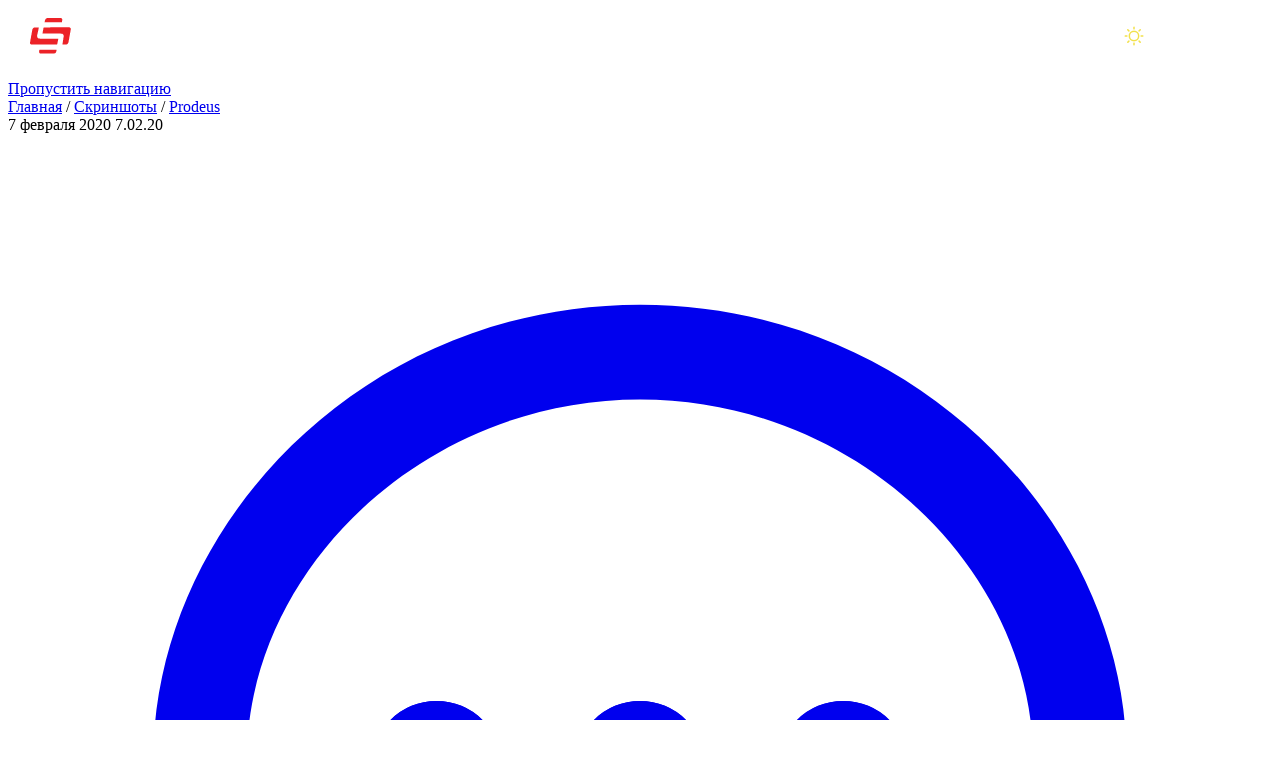

--- FILE ---
content_type: text/html; charset=UTF-8
request_url: https://stopgame.ru/show/107736/prodeus_screenshots
body_size: 30582
content:
<!DOCTYPE html>
<html lang="ru-RU">
<head>
  <meta charset="UTF-8">
  <meta http-equiv="X-UA-Compatible" content="IE=edge">
  <meta name="viewport" content="width=device-width, initial-scale=1, user-scalable=1, maximum-scale=5">
    <title>Prodeus: Скриншоты | StopGame</title>
  <!--suppress CssInvalidAtRule, CssUnknownProperty -->
  <style>
    @layer old, common, page, component, overrides;

    @view-transition {
      navigation: auto;
    }
  </style>
  <meta name="description" content="Prodeus: Скриншоты">
<meta name="keywords" content="Prodeus: Скриншоты">
<meta property="yandex_recommendations_title" content="Prodeus: Скриншоты">
<meta property="yandex_recommendations_tag" content="screenshots">
<meta name="theme-color" content="#161b1d">
<meta name="msapplication-navbutton-color" content="#161b1d">
<meta name="apple-mobile-web-app-status-bar-style" content="#161b1d">
<meta name="csrf-param" content="_stopgame-csrf">
<meta name="csrf-token" content="97Dj9ks2XeFgvz8nYI3wcSVtKP1vPnnBV34aiwY-cdW-9qGGIHAUthHMdVYR_705Egx8zjBfPKceMk7xV19JmA==">

<meta property="og:image" content="https://images.stopgame.ru/games/2020/02/07/-fg12yo.jpg">
<meta property="og:image:width" content="1500">
<meta property="og:image:height" content="843">
<meta property="og:title" content="Prodeus: Скриншоты">
<meta property="og:description" content="Prodeus: Скриншоты">
<meta property="og:type" content="article">
<meta property="og:site_name" content="StopGame.ru — всё про видеоигры">
<meta property="og:url" content="https://stopgame.ru/game/prodeus/gallery">
<meta property="og:article:published_time" content="2020-02-07T10:30:53+0300">
<meta property="vk:image" content="https://images.stopgame.ru/games/logos/19552/prodeus-square.jpg">
<meta name="twitter:card" content="summary_large_image">
<meta name="twitter:site" content="@stopgameru">
<link href="https://stopgame.ru/dist/css/v9/components/rating-spinner.css?v10.21.19" rel="preload" as="style" onload="this.onload=null;this.rel=&#039;stylesheet&#039;">
<link href="/favicon.ico" size="32x32" rel="icon">
<link type="image/svg+xml" href="/favicon.svg" rel="icon">
<link href="/favicon_512.png" rel="apple-touch-icon">
<link href="/manifest.json" rel="manifest">
<link href="https://stopgame.ru/dist/css/sg-alert.css?v10.21.19" rel="preload" as="style" onload="this.onload=null;this.rel=&#039;stylesheet&#039;">
<link href="/dist/js/index.js?v10.21.19" rel="modulepreload" as="script" crossorigin="anonymous">
<link href="https://stopgame.ru/show/107736/prodeus_screenshots" rel="canonical">
<link href="https://stopgame.ru/dist/css/sg-socials.css?v10.21.19" rel="preload" as="style" onload="this.onload=null;this.rel=&#039;stylesheet&#039;">
<link href="https://stopgame.ru/dist/css/live-comments.css?v10.21.19" rel="preload" as="style" onload="this.onload=null;this.rel=&#039;stylesheet&#039;">
<link href="/dist/css/live-comment.css?v10.21.19" rel="preload" as="style" onload="this.onload=null;this.rel=&#039;stylesheet&#039;">
<link href="https://stopgame.ru/dist/css/footer.css?v10.21.19" rel="preload" as="style" onload="this.onload=null;this.rel=&#039;stylesheet&#039;">
<link href="https://stopgame.ru/dist/css/common.css?v10.21.19" rel="stylesheet">
<link href="https://stopgame.ru/dist/css/article.css?v10.21.19" rel="stylesheet">
<link href="https://stopgame.ru/dist/css/v9/components/rating-spinner.css?v10.21.19" rel="stylesheet" defer>
<link href="https://stopgame.ru/dist/css/game-info-card-v2.css?v10.21.19" rel="stylesheet">
<link href="https://stopgame.ru/dist/css/swiper.css?v10.21.19" rel="stylesheet">
<link href="https://stopgame.ru/dist/css/v9/cards/material-card.css?v10.21.19" rel="stylesheet">
<link href="https://stopgame.ru/dist/css/v9/buttons.css?v10.21.19" rel="stylesheet">
<link href="/dist/css/fonts.css?v10.21.19" rel="stylesheet">
<link href="/dist/css/theme-dark.css?v10.21.19" rel="stylesheet" media="(prefers-color-scheme: dark)" data-color-scheme-dark>
<link href="/dist/css/theme-light.css?v10.21.19" rel="stylesheet" media="(prefers-color-scheme: light)" data-color-scheme-light>
<link href="https://stopgame.ru/dist/css/sg-alert.css?v10.21.19" rel="stylesheet" defer>
<link href="https://stopgame.ru/dist/css/buttons.css?v10.21.19" rel="stylesheet">
<link href="https://stopgame.ru/dist/css/header.css?v10.21.19" rel="stylesheet">
<link href="https://stopgame.ru/dist/css/v9/common.css?v10.21.19" rel="stylesheet">
<link href="https://stopgame.ru/dist/css/sg-socials.css?v10.21.19" rel="stylesheet" defer>
<link href="https://stopgame.ru/dist/css/live-comments.css?v10.21.19" rel="stylesheet" defer>
<link href="/dist/css/live-comment.css?v10.21.19" rel="stylesheet" defer>
<link href="https://stopgame.ru/dist/css/footer.css?v10.21.19" rel="stylesheet" defer>
<link href="https://stopgame.ru/dist/css/v9/form.css?v10.21.19" rel="stylesheet">
<script data-cfasync="false" src="/dist/js/view-transitions.js?v10.21.19" nonce="dd9d5801"></script>
<script data-cfasync="false" nonce="dd9d5801">window.global = window
var sg_ssid = "pa47vp5iuc3kscu1kionrufug7";
window.recaptchaSiteKey = '6LdVyv8SAAAAAOyTD27zazkIRqNOpfhrRF6jCP69'</script>
<script type="application/json" nonce="dd9d5801" data-reactsrr-data="aacf9b7e">{"component":"toast/index","props":[],"keepProps":true}</script>  <meta name="csrf-param" content="_stopgame-csrf">
<meta name="csrf-token" content="97Dj9ks2XeFgvz8nYI3wcSVtKP1vPnnBV34aiwY-cdW-9qGGIHAUthHMdVYR_705Egx8zjBfPKceMk7xV19JmA==">
</head>
<body
  class=""
  id="/show/107736/prodeus_screenshots"
  data-noads  style=''
>
<a href='#main-content' class="_skip-nav_tf5im_171">Пропустить навигацию</a>
<header class="_header_11dlg_19" data-plugins="to-top">
  <div class="_header__wrapper_11dlg_1" role="presentation">
    <a class="_header__logo_11dlg_1" href="https://stopgame.ru" title="На главную">
      <svg class="_header__logo__desktop_11dlg_1" aria-hidden="true" viewBox="0 0 224 40"><use href='#sg/logo-full'></use></svg>      <svg class="_header__logo__mobile_11dlg_1" aria-hidden="true" viewBox="0 0 43 38"><use href='#sg/logo-small'></use></svg>          </a>
    <div class="_header__middle_11dlg_1">
      <nav class="_header__navigation_11dlg_221" aria-label="Разделы сайта">
        <ul>
          <li><a class="_header__navigation__item_11dlg_221" href="/news">Новости</a></li><li><a class="_header__navigation__item_11dlg_221" href="/games">Игры</a><ul><li><a href="/games">Лучшие игры</a></li><li><a href="/games/dates">Календарь</a></li><li><a href="/games/catalog">Каталог</a></li><li><a href="/games/compilations">Подборки игр</a></li><li><a href="/games/reviews">Отзывы</a></li></ul></li><li><a class="_header__navigation__item_11dlg_221" href="/read">Статьи</a></li><li><a class="_header__navigation__item_11dlg_221" href="/watch">Видео</a></li><li><a class="_header__navigation__item_11dlg_221" href="/blogs/all">Блоги</a></li><li><a class="_header__navigation__item_11dlg_221" href="/live_schedule">Стримы</a><ul><li><a href="/live_schedule">Расписание</a></li><li><a href="/live">Записи</a></li></ul></li><li><a class="_header__navigation__item_11dlg_221" href="/solutions">Прохождения</a><ul><li><a href="/solutions">Прохождения и советы</a></li><li><a href="/cheats">Читы</a></li><li><a href="/trainers">Трейнеры</a></li></ul></li><li><a class="_header__navigation__item_11dlg_221" href="/faq">Помощь</a><ul><li><a href="/faq">Вопросы и ответы</a></li><li><a href="/help/team">Команда StopGame</a></li><li><a href="/adver">Реклама на сайте</a></li><li><a href="/site_help">Помощь по сайту</a></li><li><a href="/contact">Обратная связь</a></li></ul></li>        </ul>
      </nav>
      <div class="_header__search-field-container_11dlg_1" data-search-input-container>
        <input
          class="_input_1qso9_41 _search-input_11dlg_146"
          type="search"
          data-search-input
          placeholder="Поиск"
          autocomplete="off"
        >
      </div>
    </div>
    <div class="_header__right_11dlg_1">
      <button aria-label="Поиск" class="_header__search-btn_11dlg_1" data-plugins="search-panel">
        <svg class="_header__search-btn__icon_11dlg_1 _adaptive-icon_tf5im_1265" role="presentation" viewBox="0 0 24 24"><use class="_adaptive-icon__default_tf5im_1" href='#sg-new/search'></use><use class="_adaptive-icon__large_tf5im_1" href='#sg-new/search-large'></use><use class="_adaptive-icon__small_tf5im_1" href='#sg-new/search-small'></use></svg>      </button>
      <div class="_theme-switcher_11dlg_623">
        <button
          class="_theme-switcher-button_11dlg_1"
          aria-label='Цветовая схема'
          aria-hidden='true'
          data-color-scheme-button
        ></button>
      </div>
      <button class="_header__live_11dlg_1" aria-label='Последние комментарии' data-plugins="live-comments">
        <svg class="_adaptive-icon_tf5im_1265" role="presentation" viewBox="0 0 24 24"><use class="_adaptive-icon__default_tf5im_1" href='#sg-new/comments'></use><use class="_adaptive-icon__large_tf5im_1" href='#sg-new/comments-large'></use><use class="_adaptive-icon__small_tf5im_1" href='#sg-new/comments-small'></use></svg>      </button>
                    <button class="_header__auth-btn_11dlg_1" aria-label="Войти" data-plugins="auth">
          <span class="_header__auth-btn__icon_11dlg_1" role="presentation">
            <svg class="_adaptive-icon_tf5im_1265" role="presentation" viewBox="0 0 24 24"><use class="_adaptive-icon__default_tf5im_1" href='#sg-new/user'></use><use class="_adaptive-icon__large_tf5im_1" href='#sg-new/user-large'></use><use class="_adaptive-icon__small_tf5im_1" href='#sg-new/user-small'></use></svg>          </span>
        </button>
            <button class="_header__burger_11dlg_1" aria-hidden="true" aria-label="Меню" data-plugins="burger">
        <svg viewBox="35 37 38 26" xmlns="http://www.w3.org/2000/svg">
          <path class="_line--1_11dlg_589" d="M0 40h62c13 0 6 28-4 18L35 35"/>
          <path class="_line--2_11dlg_594" d="M0 50h70"/>
          <path class="_line--3_11dlg_590" d="M0 60h62c13 0 6-28-4-18L35 65"/>
        </svg>
      </button>
    </div>
  </div>
</header>
<ul class="_theme-switcher-dropdown_11dlg_1" aria-hidden='true' data-color-scheme-dropdown>
  <li><input
      type='radio'
      name='theme-switcher-desktop'
      id='theme-switcher-desktop-light'
      value='light'
      data-plugins="color-scheme"
    /><label style='--svg-color: rgb(242 225 76)' for='theme-switcher-desktop-light'><svg viewBox="0 0 20 20"><use href='#sg/sun'></use></svg> Светлая
      тема</label></li>
  <li><input
      type='radio'
      name='theme-switcher-desktop'
      id='theme-switcher-desktop-dark'
      value='dark'
      data-plugins="color-scheme"
    /><label style='--svg-color: rgb(93 95 239)' for='theme-switcher-desktop-dark'><svg viewBox="0 0 20 20"><use href='#sg/moon'></use></svg> Тёмная
      тема</label></li>
  <li><input
      type='radio'
      name='theme-switcher-desktop'
      id='theme-switcher-desktop-auto'
      value='auto'
      data-plugins="color-scheme"
    /><label for='theme-switcher-desktop-auto'><svg viewBox="0 0 20 20"><use href='#sg/devices'></use></svg> Системная</label></li>
</ul>
<template id="burger">
  <nav class="_burger-menu_1ygre_3" aria-label='Разделы сайта (мобильное меню)'>
    <div class="_burger-menu-top_1ygre_1">
      <div class="_color-scheme_1ygre_248">
        <span class="_color-scheme-label_1ygre_1">Тема</span>
        <fieldset class="_color-scheme-container_1ygre_1">
          <input
            type='radio'
            name='color-scheme-mobile'
            id='color-scheme-mobile-light'
            value='light'
            data-plugins="color-scheme"
          > <label for='color-scheme-mobile-light' style='--svg-color: rgb(242 225 76)'><svg viewBox="0 0 20 20"><use href='#sg/sun'></use></svg></label>
          <input
            type='radio'
            name='color-scheme-mobile'
            id='color-scheme-mobile-dark'
            value='dark'
            data-plugins="color-scheme"
          > <label for='color-scheme-mobile-dark' style='--svg-color: rgb(93 95 239)'><svg viewBox="0 0 20 20"><use href='#sg/moon'></use></svg></label>
          <input
            type='radio'
            name='color-scheme-mobile'
            id='color-scheme-mobile-auto'
            value='auto'
            data-plugins="color-scheme"
          > <label for='color-scheme-mobile-auto'><svg viewBox="0 0 20 20"><use href='#sg/devices'></use></svg></label>
        </fieldset>
      </div>
      <button class="_search-input_1ygre_77" data-plugins="search-panel">
        <svg class="_search-input__icon_1ygre_1" viewBox="0 0 16 16"><use href='#sg/search'></use></svg>        <input type='text' aria-label="Поиск" class="_search-input__input_1ygre_1" placeholder='ПОИСК'/>
      </button>
      <ul class="_navigation_1ygre_131">
        <li><a class="_navigation__item_1ygre_1" href="/news">Новости</a></li><hr><li><a class="_navigation__item_1ygre_1" href="/games">Игры</a>            <ul class="_subnav_1ygre_185">
                              <li><a class="_subnav__item_1ygre_1" href="/games">Лучшие игры</a></li>
                              <li><a class="_subnav__item_1ygre_1" href="/games/dates">Календарь</a></li>
                              <li><a class="_subnav__item_1ygre_1" href="/games/catalog">Каталог</a></li>
                              <li><a class="_subnav__item_1ygre_1" href="/games/compilations">Подборки игр</a></li>
                              <li><a class="_subnav__item_1ygre_1" href="/games/reviews">Отзывы</a></li>
                          </ul>
            </li><hr><li><a class="_navigation__item_1ygre_1" href="/read">Статьи</a></li><hr><li><a class="_navigation__item_1ygre_1" href="/watch">Видео</a></li><hr><li><a class="_navigation__item_1ygre_1" href="/blogs/all">Блоги</a></li><hr><li><a class="_navigation__item_1ygre_1" href="/live_schedule">Стримы</a>            <ul class="_subnav_1ygre_185">
                              <li><a class="_subnav__item_1ygre_1" href="/live_schedule">Расписание</a></li>
                              <li><a class="_subnav__item_1ygre_1" href="/live">Записи</a></li>
                          </ul>
            </li><hr><li><a class="_navigation__item_1ygre_1" href="/solutions">Прохождения</a></li><hr><li><a class="_navigation__item_1ygre_1" href="/faq">Помощь</a>            <ul class="_subnav_1ygre_185">
                              <li><a class="_subnav__item_1ygre_1" href="/faq">Вопросы и ответы</a></li>
                              <li><a class="_subnav__item_1ygre_1" href="/help/team">Команда StopGame</a></li>
                              <li><a class="_subnav__item_1ygre_1" href="/adver">Реклама на сайте</a></li>
                              <li><a class="_subnav__item_1ygre_1" href="/site_help">Помощь по сайту</a></li>
                              <li><a class="_subnav__item_1ygre_1" href="/contact">Обратная связь</a></li>
                          </ul>
            </li><hr>      </ul>
    </div>
    <div>
      <span class="_socials-header_1ygre_238">Мы в соц. сетях</span>
          <ul class="_sg-socials_nwkqk_4 _sg-socials--burger_nwkqk_1" aria-label='Мы в соц.сетях'>
              <li>
                      <a
              href="https://boosty.to/stopgame"
              target="_blank"
              title='Страница StopGame на Boosty'
              aria-label="Страница StopGame на Boosty"
            >
              <svg viewBox="0 0 24 24"><use href='#footer-social/boosty'></use></svg>            </a>
                  </li>
              <li>
                      <a
              href="https://vk.ru/stopgameru"
              target="_blank"
              title='Группа StopGame Вконтакте'
              aria-label="Группа StopGame Вконтакте"
            >
              <svg viewBox="0 0 20 20"><use href='#footer-social/vk'></use></svg>            </a>
                  </li>
              <li>
                      <a
              href="https://zen.yandex.ru/stopgame"
              target="_blank"
              title='Канал StopGame в Яндекс.Дзен'
              aria-label="Канал StopGame в Яндекс.Дзен"
            >
              <svg viewBox="0 0 26 26"><use href='#footer-social/zen'></use></svg>            </a>
                  </li>
              <li>
                      <a
              href="https://www.youtube.com/user/stopgameru"
              target="_blank"
              title='Каналы StopGame на YouTube'
              aria-label="Каналы StopGame на YouTube"
            >
              <svg viewBox="0 0 24 24"><use href='#footer-social/youtube'></use></svg>            </a>
                  </li>
              <li>
                      <a
              href="https://rutube.ru/channel/458947/"
              target="_blank"
              title='Канал StopGame в Rutube'
              aria-label="Канал StopGame в Rutube"
            >
              <svg viewBox="0 0 25 25"><use href='#footer-social/rutube'></use></svg>            </a>
                  </li>
              <li>
                      <a
              href="https://telegram.me/stopgameru"
              target="_blank"
              title='Каналы StopGame в Telegram'
              aria-label="Каналы StopGame в Telegram"
            >
              <svg viewBox="0 0 24 24"><use href='#footer-social/telegram'></use></svg>            </a>
                  </li>
              <li>
                      <a
              href="https://steamcommunity.com/groups/stopgamecommunity"
              target="_blank"
              title='Коммьюнити StopGame в Steam'
              aria-label="Коммьюнити StopGame в Steam"
            >
              <svg viewBox="0 0 24 24"><use href='#footer-social/steam'></use></svg>            </a>
                  </li>
              <li>
                      <a
              href="https://www.twitch.tv/stopgameru/"
              target="_blank"
              title='Канал StopGame в Twitch'
              aria-label="Канал StopGame в Twitch"
            >
              <svg viewBox="0 0 24 24"><use href='#footer-social/twitch'></use></svg>            </a>
                  </li>
              <li>
                      <a
              href="https://discord.gg/wWFuEfeEjF"
              target="_blank"
              title='Сервер StopGame в Discord'
              aria-label="Сервер StopGame в Discord"
            >
              <svg viewBox="0 0 24 24"><use href='#footer-social/discord'></use></svg>            </a>
                  </li>
          </ul>
        </div>
  </nav>
</template>
<template id="live-comments">
          
  <section class="_live-comments_2xafe_1">
    <div class="_live-comments__header_2xafe_1" role="presentation">
      <span class="_live-comments__header__title_2xafe_1">Новые комментарии</span>
      <button class="_live-comments__header__close_2xafe_1" aria-label="Закрыть новые комментарии">
        <svg class="_adaptive-icon_tf5im_1265" viewBox="0 0 24 24"><use class="_adaptive-icon__default_tf5im_1" href='#sg-new/cross'></use><use class="_adaptive-icon__large_tf5im_1" href='#sg-new/cross-large'></use><use class="_adaptive-icon__small_tf5im_1" href='#sg-new/cross-small'></use></svg>      </button>
    </div>
    <div class="_live-comments__scrollable-container_2xafe_1"></div>
  </section>
</template>

<main role='main' class="_main_tf5im_314" id='main-content'>
                <section class="_page-section_tf5im_498 _section_1jygp_6 _content-section_1jygp_13">
  <div class="_content-wrapper_1jygp_101 _material-info_1jygp_173">

    <div id="sg-breadcrumbs" class="_breadcrumbs_1jygp_537"><a href="/">Главная</a> / <a href="/screenshots">Скриншоты</a> / <a href="/game/prodeus">Prodeus</a></div>
    <div class="_top-info_1jygp_558">
              <span class="_date_1jygp_602 _date--full_1jygp_1">
          7 февраля 2020        </span>
        <span class="_date_1jygp_602 _date--short_1jygp_1">
          7.02.20        </span>
            <a href='#comments'><svg class="_adaptive-icon_tf5im_1265" viewBox="0 0 24 24"><use class="_adaptive-icon__default_tf5im_1" href='#sg-new/comments'></use><use class="_adaptive-icon__large_tf5im_1" href='#sg-new/comments-large'></use><use class="_adaptive-icon__small_tf5im_1" href='#sg-new/comments-small'></use></svg> 0</a>
      <span><svg class="_adaptive-icon_tf5im_1265" viewBox="0 0 24 24"><use class="_adaptive-icon__default_tf5im_1" href='#sg-new/eye'></use><use class="_adaptive-icon__large_tf5im_1" href='#sg-new/eye-large'></use><use class="_adaptive-icon__small_tf5im_1" href='#sg-new/eye-small'></use></svg> 338</span>
      <button type="button" class="_bookmark_1jygp_642" title="В закладки" data-plugins="auth" data-active-class="_bookmark--active_1jygp_1"><svg class="_adaptive-icon_tf5im_1265" viewBox="0 0 24 24"><use class="_adaptive-icon__default_tf5im_1" href='#sg-new/bookmark'></use><use class="_adaptive-icon__large_tf5im_1" href='#sg-new/bookmark-large'></use><use class="_adaptive-icon__small_tf5im_1" href='#sg-new/bookmark-small'></use></svg><span></span></button>            <button type='button' data-plugins="share">
        <svg class="_adaptive-icon_tf5im_1265" viewBox="0 0 24 24"><use class="_adaptive-icon__default_tf5im_1" href='#sg-new/share'></use><use class="_adaptive-icon__large_tf5im_1" href='#sg-new/share-large'></use><use class="_adaptive-icon__small_tf5im_1" href='#sg-new/share-small'></use></svg>        <span class="_hide-on-mobile_1jygp_624">Поделиться</span>
      </button>
                </div>

    <h1 style='view-transition-name: material-title' data-mainMaterial-title>Prodeus: Скриншоты</h1>
    
    
          </div>
  <article class="_content_1jygp_13" data-plugins="abbreviations" id="material_content">
              </article>
        <a href="https://boosty.to/stopgame" class="_boosty_1jygp_1211" target="_blank">
      <div class="_boosty__left_1jygp_1">
        <div class="_boosty__logo_1jygp_1">
          <svg viewBox="0 0 101 35"><use href='#sg/boosty-logo-full'></use></svg>        </div>
      </div>
      <span class="_boosty__right_1jygp_1">Поддержи Стопгейм!</span>
    </a>
            <div class="_news-navigation_1jygp_2165"><div class="_news-navigation__link_1jygp_1 _news-navigation__link--prev_1jygp_1">
            </div></div>  </section>
<section class="_news-games-container_1jygp_1714 swiper-container" data-plugins="swiper" data-swiper-config="{&quot;modules&quot;:[&quot;Navigation&quot;],&quot;navigation&quot;:{&quot;nextEl&quot;:&quot;.swiper-button-next&quot;,&quot;prevEl&quot;:&quot;.swiper-button-prev&quot;},&quot;grabCursor&quot;:true,&quot;slidesPerView&quot;:1,&quot;spaceBetween&quot;:16,&quot;loop&quot;:false}"><div class="swiper-wrapper">    <div class="_card_r1ii2_5 swiper-slide" data-game-card>
      <div class="_image-container_r1ii2_40">
        <a href="/game/prodeus" class="_image-container--inner_r1ii2_1">
              <picture>            <img class="_image_r1ii2_40" src="https://images.stopgame.ru/games/logos/19552/c224x224/OEWd2RuQorudBjx5AkkmUg/prodeus-square.jpg" srcset="https://images.stopgame.ru/games/logos/19552/c224x224/OEWd2RuQorudBjx5AkkmUg/prodeus-square.jpg, https://images.stopgame.ru/games/logos/19552/c448x448/NOS9jN1BzakQ-UbZ2AkJIQ/prodeus-square.jpg 2x" width="224" height="224" alt="" data-game-card-image loading="lazy">    </picture>                      </a>
      </div>
      <div class="_info-container_r1ii2_156">
        <div class="_info-container__top_r1ii2_1">
                      <h2
              class="_title_r1ii2_179"               data-game-card-title
            >
              <a href="/game/prodeus">              Prodeus              </a>            </h2>
                    <div class="_info-grid_r1ii2_220 ">
                          <div class="_info-grid__title_r1ii2_233">
                Платформы              </div>
              <div class="_info-grid__value_r1ii2_234">
                <a href='/games/PC' title='PC'>PC</a><span class="_string-separator_r1ii2_618"> | </span><a href='/games/Mac' title='Apple Mac'>Mac</a><span class="_string-separator_r1ii2_618"> | </span><a href='/games/PS4' title='Sony PlayStation 4'>PS4</a><span class="_string-separator_r1ii2_618"> | </span><a href='/games/PS5' title='Sony PlayStation 5'>PS5</a><span class="_string-separator_r1ii2_618"> | </span><a href='/games/XONE' title='Microsoft Xbox One'>XONE</a><span class="_string-separator_r1ii2_618"> | </span><a href='/games/XBOXSX' title='Microsoft Xbox Series X | S'>XBOXSX</a><span class="_string-separator_r1ii2_618"> | </span><a href='/games/NSW' title='Nintendo Switch'>NSW</a>              </div>
                          <div class="_info-grid__title_r1ii2_233">
                Теги              </div>
              <div class="_info-grid__value_r1ii2_234">
                <a href='/games/action'>Экшн</a><span class="_string-separator_r1ii2_618"> | </span><a href='/games/online'>Мультиплеер</a><span class="_string-separator_r1ii2_618"> | </span><a href='/games/shooter'>Шутер</a><span class="_string-separator_r1ii2_618"> | </span><a href='/games/science-fiction'>Научная фантастика</a><span class="_string-separator_r1ii2_618"> | </span><a href='/games/horror'>Хоррор</a><span class="_string-separator_r1ii2_618"> | </span><a href='/games/single-player'>Одиночная</a><span class="_string-separator_r1ii2_618"> | </span><a href='/games/co-operative'>Кооперативная</a><span class="_string-separator_r1ii2_618"> | </span><a href='/games/first-person'>От первого лица</a>              </div>
                          <div class="_info-grid__title_r1ii2_233">
                Дата выхода              </div>
              <div class="_info-grid__value_r1ii2_234">
                23 сентября 2022              </div>
                      </div>
        </div>
        <div class="_info-container__bottom_r1ii2_1">
                                <button
              type='button'
              class="_status-button_r1ii2_296"
              data-plugins="auth"
            >
                            <div><svg class="_adaptive-icon_tf5im_1265" viewBox="0 0 24 24"><use class="_adaptive-icon__default_tf5im_1" href='#sg-new/plus'></use><use class="_adaptive-icon__large_tf5im_1" href='#sg-new/plus-large'></use><use class="_adaptive-icon__small_tf5im_1" href='#sg-new/plus-small'></use></svg></div>
              <span>Мой статус</span>
            </button>
                    <span class="_subscribers-info_r1ii2_395">
                        <svg class="_adaptive-icon_tf5im_1265" viewBox="0 0 24 24"><use class="_adaptive-icon__default_tf5im_1" href='#sg-new/user'></use><use class="_adaptive-icon__large_tf5im_1" href='#sg-new/user-large'></use><use class="_adaptive-icon__small_tf5im_1" href='#sg-new/user-small'></use></svg>                        410                    </span>
                    <button
            type="button" class="_notify-button_r1ii2_750" data-plugins="toggle-game-notify"
            data-toggle-game-notify="19552"
            style="display: none"
          >
            <svg viewBox="0 0 24 24"><use href='#sg-new/bell'></use></svg>            Уведомления
          </button>
        </div>
              </div>
              <div class="_ratings-container_r1ii2_263">
          <div style='display: flex; column-gap: 16px;'><div class="_users-rating__container_r1ii2_1" data-game-rating-user-total='19552'>
                <div class="_users-rating_r1ii2_408 _users-rating--green_r1ii2_1"><svg class="_adaptive-icon_tf5im_1265" viewBox="0 0 24 24"><use class="_adaptive-icon__default_tf5im_1" href='#sg-new/star'></use><use class="_adaptive-icon__large_tf5im_1" href='#sg-new/star-large'></use><use class="_adaptive-icon__small_tf5im_1" href='#sg-new/star-small'></use></svg><span class="_users-rating__total_r1ii2_1">3.8</span></div>
                <span class="_users-rating__count_r1ii2_1">183 оценки</span>
            </div> </div>                    <div class="_user-rating_r1ii2_495">
            <div class="_user-rating__header_r1ii2_1">
              Моя оценка
              <button
                class="_user-rating__clear_r1ii2_1 _user-rating__clear--in_r1ii2_1"
                data-plugins="game-rating"
                data-game-rating-id="19552"
                value="0"
              >
                Очистить
              </button>
            </div>
            <div class="_user-rating__stars_r1ii2_1">
                              <svg viewBox="0 0 576 512"><use href='#fa/star-empty'></use></svg>                              <svg viewBox="0 0 576 512"><use href='#fa/star-empty'></use></svg>                              <svg viewBox="0 0 576 512"><use href='#fa/star-empty'></use></svg>                              <svg viewBox="0 0 576 512"><use href='#fa/star-empty'></use></svg>                              <svg viewBox="0 0 576 512"><use href='#fa/star-empty'></use></svg>                            <div class="_user-rating__stars__fill_r1ii2_1">
                                  <input type="radio" id="user-rating-19552-1" name="user-rating-19552" value="1" data-plugins="auth">                  <label
                    for="user-rating-19552-1"
                    style="--z-index: 9; color: var(--brand-red)"
                  >
                                                              <svg class="_half-star_r1ii2_557" viewBox="0 0 288 512"><use href='#fa/star-half'></use></svg>                                      </label>
                                  <input type="radio" id="user-rating-19552-2" name="user-rating-19552" value="2" data-plugins="auth">                  <label
                    for="user-rating-19552-2"
                    style="--z-index: 8; color: var(--brand-red)"
                  >
                                          <svg viewBox="0 0 576 512"><use href='#fa/star'></use></svg>                                                          </label>
                                  <input type="radio" id="user-rating-19552-3" name="user-rating-19552" value="3" data-plugins="auth">                  <label
                    for="user-rating-19552-3"
                    style="--z-index: 7; color: var(--brand-red)"
                  >
                                          <svg viewBox="0 0 576 512"><use href='#fa/star'></use></svg>                                                              <svg class="_half-star_r1ii2_557" viewBox="0 0 288 512"><use href='#fa/star-half'></use></svg>                                      </label>
                                  <input type="radio" id="user-rating-19552-4" name="user-rating-19552" value="4" data-plugins="auth">                  <label
                    for="user-rating-19552-4"
                    style="--z-index: 6; color: var(--brand-red)"
                  >
                                          <svg viewBox="0 0 576 512"><use href='#fa/star'></use></svg>                                          <svg viewBox="0 0 576 512"><use href='#fa/star'></use></svg>                                                          </label>
                                  <input type="radio" id="user-rating-19552-5" name="user-rating-19552" value="5" data-plugins="auth">                  <label
                    for="user-rating-19552-5"
                    style="--z-index: 5; color: var(--yellow-rating)"
                  >
                                          <svg viewBox="0 0 576 512"><use href='#fa/star'></use></svg>                                          <svg viewBox="0 0 576 512"><use href='#fa/star'></use></svg>                                                              <svg class="_half-star_r1ii2_557" viewBox="0 0 288 512"><use href='#fa/star-half'></use></svg>                                      </label>
                                  <input type="radio" id="user-rating-19552-6" name="user-rating-19552" value="6" data-plugins="auth">                  <label
                    for="user-rating-19552-6"
                    style="--z-index: 4; color: var(--yellow-rating)"
                  >
                                          <svg viewBox="0 0 576 512"><use href='#fa/star'></use></svg>                                          <svg viewBox="0 0 576 512"><use href='#fa/star'></use></svg>                                          <svg viewBox="0 0 576 512"><use href='#fa/star'></use></svg>                                                          </label>
                                  <input type="radio" id="user-rating-19552-7" name="user-rating-19552" value="7" data-plugins="auth">                  <label
                    for="user-rating-19552-7"
                    style="--z-index: 3; color: var(--green)"
                  >
                                          <svg viewBox="0 0 576 512"><use href='#fa/star'></use></svg>                                          <svg viewBox="0 0 576 512"><use href='#fa/star'></use></svg>                                          <svg viewBox="0 0 576 512"><use href='#fa/star'></use></svg>                                                              <svg class="_half-star_r1ii2_557" viewBox="0 0 288 512"><use href='#fa/star-half'></use></svg>                                      </label>
                                  <input type="radio" id="user-rating-19552-8" name="user-rating-19552" value="8" data-plugins="auth">                  <label
                    for="user-rating-19552-8"
                    style="--z-index: 2; color: var(--green)"
                  >
                                          <svg viewBox="0 0 576 512"><use href='#fa/star'></use></svg>                                          <svg viewBox="0 0 576 512"><use href='#fa/star'></use></svg>                                          <svg viewBox="0 0 576 512"><use href='#fa/star'></use></svg>                                          <svg viewBox="0 0 576 512"><use href='#fa/star'></use></svg>                                                          </label>
                                  <input type="radio" id="user-rating-19552-9" name="user-rating-19552" value="9" data-plugins="auth">                  <label
                    for="user-rating-19552-9"
                    style="--z-index: 1; color: var(--green)"
                  >
                                          <svg viewBox="0 0 576 512"><use href='#fa/star'></use></svg>                                          <svg viewBox="0 0 576 512"><use href='#fa/star'></use></svg>                                          <svg viewBox="0 0 576 512"><use href='#fa/star'></use></svg>                                          <svg viewBox="0 0 576 512"><use href='#fa/star'></use></svg>                                                              <svg class="_half-star_r1ii2_557" viewBox="0 0 288 512"><use href='#fa/star-half'></use></svg>                                      </label>
                                  <input type="radio" id="user-rating-19552-10" name="user-rating-19552" value="10" data-plugins="auth">                  <label
                    for="user-rating-19552-10"
                    style="--z-index: 0; color: var(--green)"
                  >
                                          <svg viewBox="0 0 576 512"><use href='#fa/star'></use></svg>                                          <svg viewBox="0 0 576 512"><use href='#fa/star'></use></svg>                                          <svg viewBox="0 0 576 512"><use href='#fa/star'></use></svg>                                          <svg viewBox="0 0 576 512"><use href='#fa/star'></use></svg>                                          <svg viewBox="0 0 576 512"><use href='#fa/star'></use></svg>                                                          </label>
                              </div>
              <button
                type="button"
                class="_favourite_r1ii2_783"
                data-plugins="favourite-game"
                data-favourite-game="19552"
                data-favourite-game-active-class="_favourite--active_r1ii2_1"
              >
                <svg viewBox="0 0 29 29"><use href='#v9/heart'></use></svg>              </button>
            </div>
          </div>
        </div>
          </div>
    </div><div class="_content-wrapper_1jygp_101"><button type='button' class="swiper-button-prev"><svg viewBox="0 0 24 24"><use href='#sg/chevron-left'></use></svg></button><button type='button' class="swiper-button-next"><svg viewBox="0 0 24 24"><use href='#sg/chevron-right'></use></svg></button></div></section><section class="_page-section_tf5im_498 _additional-reads_1jygp_1821">
      <div class="_additional-reads__header_1jygp_1">
      <span class="_additional-reads__header__h_1jygp_1">Читай также</span>
      <div class="_additional-reads__controls_1jygp_1">
        <div class="_additional-reads__controls__prev_1jygp_1">
          <svg viewBox="0 0 24 24"><use href='#sg/chevron-left'></use></svg>        </div>
        <div class="_additional-reads__controls__next_1jygp_1">
          <svg viewBox="0 0 24 24"><use href='#sg/chevron-right'></use></svg>        </div>
      </div>
    </div>
    <div class="swiper-container" data-plugins="swiper" data-swiper-config='{"modules":["Navigation"],"loop":false,"grabCursor":true,"spaceBetween":15,"centeredSlides":true,"slidesPerView":1.15,"slidesPerGroup":1,"navigation":{"nextEl":"._additional-reads__controls__next_1jygp_1","prevEl":"._additional-reads__controls__prev_1jygp_1"},"speed":300,"breakpoints":{"569":{"slidesPerView":1},"768":{"slidesPerView":2,"slidesPerGroup":2,"centeredSlides":false},"1170":{"slidesPerView":3,"slidesPerGroup":3,"centeredSlides":false},"1200":{"slidesPerView":4,"slidesPerGroup":4,"centeredSlides":false}}}'>    <div class="swiper-wrapper">
              <div class="swiper-slide">
              <article
      class="_card_1lcny_4"
      aria-label='Новость: Game Pass в ноябре (часть 1): Black Ops 7, Voidtrain, Winter Burrow…'
      style="--max-image-width: 384px"
      data-material-card
    >
      <a href='/newsdata/69390/game_pass_v_noyabre_chast_1_black_ops_7_voidtrain_winter_burrow?utm_source=sg-read-more' class="_image_1lcny_23">
            <picture>        <source
      srcset="https://images.stopgame.ru/news/2025/11/04/c333x187/4jIMGz_4q-RpGy-Q_0kagA/a4asZ7mr.jpg, https://images.stopgame.ru/news/2025/11/04/c666x374/aa8_d3ZfkpYa6UuNOsTVsg/a4asZ7mr.jpg 2x"
      media="(max-width: 375px)"
    />
      <source
      srcset="https://images.stopgame.ru/news/2025/11/04/c383x216/hJoXZ46Yszsr0WulglbRcA/a4asZ7mr.jpg, https://images.stopgame.ru/news/2025/11/04/c766x432/CxQ20hbBAuy1q6sZRRQhww/a4asZ7mr.jpg 2x"
      media="(max-width: 425px)"
    />
      <source
      srcset="https://images.stopgame.ru/news/2025/11/04/c694x390/wZ8CmKC48BAzjl6s1Cm_Lg/a4asZ7mr.jpg, https://images.stopgame.ru/news/2025/11/04/c1388x780/ufyLys10DlktNSJQgsnY6A/a4asZ7mr.jpg 2x"
      media="(max-width: 768px)"
    />
      <source
      srcset="https://images.stopgame.ru/news/2025/11/04/c926x520/ZUhlPKgSatY_3q1Ex9lNGw/a4asZ7mr.jpg, https://images.stopgame.ru/news/2025/11/04/c1852x1040/vRx9QuMviA9Wr-2evlQR5w/a4asZ7mr.jpg 2x"
      media="(max-width: 1000px)"
    />
          <img src="https://images.stopgame.ru/news/2025/11/04/c384x214/18Xzx8v9sc-2kUapzIf34g/a4asZ7mr.jpg" srcset="https://images.stopgame.ru/news/2025/11/04/c384x214/18Xzx8v9sc-2kUapzIf34g/a4asZ7mr.jpg, https://images.stopgame.ru/news/2025/11/04/c768x428/Hpe0xGOgDldUQ9FxhgQdzA/a4asZ7mr.jpg 2x" width="384" height="214" alt="Game Pass в ноябре (часть 1): Black Ops 7, Voidtrain, Winter Burrow…" aria-hidden="true" loading="lazy">    </picture>                          </a>
      <section class="_content_1lcny_133">
                  <section class="_top_1lcny_138">
            <section class="_section_1lcny_122">
      <svg class="_adaptive-icon_tf5im_1265" aria-hidden="true" viewBox="0 0 24 24"><use class="_adaptive-icon__default_tf5im_1" href='#sg-new/thunderbolt'></use><use class="_adaptive-icon__large_tf5im_1" href='#sg-new/thunderbolt-large'></use><use class="_adaptive-icon__small_tf5im_1" href='#sg-new/thunderbolt-small'></use></svg> <span>Новость</span>
    </section>            <button type="button" class="_button_g2l0h_4 _button--icon_g2l0h_81 _bookmark_1lcny_153" title="В закладки" data-plugins="auth" data-active-class="_bookmark--active_1lcny_1"><svg class="_adaptive-icon_tf5im_1265" viewBox="0 0 24 24"><use class="_adaptive-icon__default_tf5im_1" href='#sg-new/bookmark'></use><use class="_adaptive-icon__large_tf5im_1" href='#sg-new/bookmark-large'></use><use class="_adaptive-icon__small_tf5im_1" href='#sg-new/bookmark-small'></use></svg></button>          </section>
                <section class="_content__body_1lcny_176">
                    <a
            href="/newsdata/69390/game_pass_v_noyabre_chast_1_black_ops_7_voidtrain_winter_burrow?utm_source=sg-read-more"
            class="_title_1lcny_24"
            data-material-card-title
          >Game Pass в ноябре (часть 1): Black Ops 7, Voidtrain, Winter Burrow…</a>
        </section>
        <section class="_info_1lcny_216">
          <section class="_date_1lcny_225">
                      </section>
          <section class="_info__right_1lcny_235">
                        <a
              href='/newsdata/69390/game_pass_v_noyabre_chast_1_black_ops_7_voidtrain_winter_burrow?utm_source=sg-read-more#comments'
              class="_info__attribute_1lcny_241"
            ><svg class="_adaptive-icon_tf5im_1265" viewBox="0 0 24 24"><use class="_adaptive-icon__default_tf5im_1" href='#sg-new/comments'></use><use class="_adaptive-icon__large_tf5im_1" href='#sg-new/comments-large'></use><use class="_adaptive-icon__small_tf5im_1" href='#sg-new/comments-small'></use></svg> 4 </a>
          </section>
        </section>
      </section>
    </article>
            </div>
              <div class="swiper-slide">
              <article
      class="_card_1lcny_4"
      aria-label='Новость: Самая популярная видеокарта в Steam на рынке уже больше четырёх лет'
      style="--max-image-width: 384px"
      data-material-card
    >
      <a href='/newsdata/69382/samaya_populyarnaya_videokarta_v_steam_na_rynke_uzhe_bolshe_chetyreh_let?utm_source=sg-read-more' class="_image_1lcny_23">
            <picture>        <source
      srcset="https://images.stopgame.ru/news/2025/11/03/c333x187/YOHP8rEIRhRoeDES898N5w/5ZTs9ud8.jpg, https://images.stopgame.ru/news/2025/11/03/c666x374/FiRcn61ny40CGU07zEV6uQ/5ZTs9ud8.jpg 2x"
      media="(max-width: 375px)"
    />
      <source
      srcset="https://images.stopgame.ru/news/2025/11/03/c383x216/ZeWjGJCxI2VvxOuI6B_hUw/5ZTs9ud8.jpg, https://images.stopgame.ru/news/2025/11/03/c766x432/8oDtt0XxSCwJSkSCYBZYXw/5ZTs9ud8.jpg 2x"
      media="(max-width: 425px)"
    />
      <source
      srcset="https://images.stopgame.ru/news/2025/11/03/c694x390/RhuvtCsytYqd7cjzbhrNzw/5ZTs9ud8.jpg, https://images.stopgame.ru/news/2025/11/03/c1388x780/oHdC1eYTPmcdRNCpQUyS7w/5ZTs9ud8.jpg 2x"
      media="(max-width: 768px)"
    />
      <source
      srcset="https://images.stopgame.ru/news/2025/11/03/c926x520/mqEOdHVI4OAUtbrcGYN5uw/5ZTs9ud8.jpg, https://images.stopgame.ru/news/2025/11/03/c1852x1040/4zddGnEK-27N8etupQ9ytQ/5ZTs9ud8.jpg 2x"
      media="(max-width: 1000px)"
    />
          <img src="https://images.stopgame.ru/news/2025/11/03/c384x214/plX7uurNbXHhu_d53KdF_w/5ZTs9ud8.jpg" srcset="https://images.stopgame.ru/news/2025/11/03/c384x214/plX7uurNbXHhu_d53KdF_w/5ZTs9ud8.jpg, https://images.stopgame.ru/news/2025/11/03/c768x428/A3kkt22G7coMAbYnj7Sp6A/5ZTs9ud8.jpg 2x" width="384" height="214" alt="Самая популярная видеокарта в Steam на рынке уже больше четырёх лет" aria-hidden="true" loading="lazy">    </picture>                          </a>
      <section class="_content_1lcny_133">
                  <section class="_top_1lcny_138">
            <section class="_section_1lcny_122">
      <svg class="_adaptive-icon_tf5im_1265" aria-hidden="true" viewBox="0 0 24 24"><use class="_adaptive-icon__default_tf5im_1" href='#sg-new/thunderbolt'></use><use class="_adaptive-icon__large_tf5im_1" href='#sg-new/thunderbolt-large'></use><use class="_adaptive-icon__small_tf5im_1" href='#sg-new/thunderbolt-small'></use></svg> <span>Новость</span>
    </section>            <button type="button" class="_button_g2l0h_4 _button--icon_g2l0h_81 _bookmark_1lcny_153" title="В закладки" data-plugins="auth" data-active-class="_bookmark--active_1lcny_1"><svg class="_adaptive-icon_tf5im_1265" viewBox="0 0 24 24"><use class="_adaptive-icon__default_tf5im_1" href='#sg-new/bookmark'></use><use class="_adaptive-icon__large_tf5im_1" href='#sg-new/bookmark-large'></use><use class="_adaptive-icon__small_tf5im_1" href='#sg-new/bookmark-small'></use></svg></button>          </section>
                <section class="_content__body_1lcny_176">
                    <a
            href="/newsdata/69382/samaya_populyarnaya_videokarta_v_steam_na_rynke_uzhe_bolshe_chetyreh_let?utm_source=sg-read-more"
            class="_title_1lcny_24"
            data-material-card-title
          >Самая популярная видеокарта в Steam на рынке уже больше четырёх лет</a>
        </section>
        <section class="_info_1lcny_216">
          <section class="_date_1lcny_225">
                      </section>
          <section class="_info__right_1lcny_235">
                        <a
              href='/newsdata/69382/samaya_populyarnaya_videokarta_v_steam_na_rynke_uzhe_bolshe_chetyreh_let?utm_source=sg-read-more#comments'
              class="_info__attribute_1lcny_241"
            ><svg class="_adaptive-icon_tf5im_1265" viewBox="0 0 24 24"><use class="_adaptive-icon__default_tf5im_1" href='#sg-new/comments'></use><use class="_adaptive-icon__large_tf5im_1" href='#sg-new/comments-large'></use><use class="_adaptive-icon__small_tf5im_1" href='#sg-new/comments-small'></use></svg> 48 </a>
          </section>
        </section>
      </section>
    </article>
            </div>
              <div class="swiper-slide">
              <article
      class="_card_1lcny_4"
      aria-label='Обзор: Hades II: Обзор самого вкусного рогалика года'
      style="--max-image-width: 384px"
      data-material-card
    >
      <a href='/show/152840/hades_ii_review_samogo_vkusnogo_rogalika_goda?utm_source=sg-read-more' class="_image_1lcny_23">
            <picture>        <source
      srcset="https://images.stopgame.ru/articles/2025/09/29/c333x187/UaUpCr1CEGTlmwDi655slA/uZMHzkdG.jpg, https://images.stopgame.ru/articles/2025/09/29/c666x374/m6J-nuloSZmBVXd3JZJlKA/uZMHzkdG.jpg 2x"
      media="(max-width: 375px)"
    />
      <source
      srcset="https://images.stopgame.ru/articles/2025/09/29/c383x216/cMo4okIDEElP9U7OAANrsA/uZMHzkdG.jpg, https://images.stopgame.ru/articles/2025/09/29/c766x432/7kbSlXEDSJnzDsx2cU51Rg/uZMHzkdG.jpg 2x"
      media="(max-width: 425px)"
    />
      <source
      srcset="https://images.stopgame.ru/articles/2025/09/29/c694x390/UZKoXhYFlvy1SOMxtK8Dag/uZMHzkdG.jpg, https://images.stopgame.ru/articles/2025/09/29/c1388x780/HcB-U22xxA3f7fhnBY2ZiQ/uZMHzkdG.jpg 2x"
      media="(max-width: 768px)"
    />
      <source
      srcset="https://images.stopgame.ru/articles/2025/09/29/c926x520/dT8-PJ64KUNskV6HvLqo4g/uZMHzkdG.jpg, https://images.stopgame.ru/articles/2025/09/29/c1852x1040/pID4uEmmjzERSLYo9yhvfQ/uZMHzkdG.jpg 2x"
      media="(max-width: 1000px)"
    />
          <img src="https://images.stopgame.ru/articles/2025/09/29/c384x214/zqUgYwyxGKzjAcczJbibNA/uZMHzkdG.jpg" srcset="https://images.stopgame.ru/articles/2025/09/29/c384x214/zqUgYwyxGKzjAcczJbibNA/uZMHzkdG.jpg, https://images.stopgame.ru/articles/2025/09/29/c768x428/9KE3nRNyz8Nex5gj2ihlhg/uZMHzkdG.jpg 2x" width="384" height="214" alt="Hades II: Обзор самого вкусного рогалика года" aria-hidden="true" loading="lazy">    </picture>                          </a>
      <section class="_content_1lcny_133">
                  <section class="_top_1lcny_138">
            <section class="_section_1lcny_122">
      <svg class="_adaptive-icon_tf5im_1265" aria-hidden="true" viewBox="0 0 24 24"><use class="_adaptive-icon__default_tf5im_1" href='#sg-new/read'></use><use class="_adaptive-icon__large_tf5im_1" href='#sg-new/read-large'></use><use class="_adaptive-icon__small_tf5im_1" href='#sg-new/read-small'></use></svg> <span>Обзор</span>
    </section>            <button type="button" class="_button_g2l0h_4 _button--icon_g2l0h_81 _bookmark_1lcny_153" title="В закладки" data-plugins="auth" data-active-class="_bookmark--active_1lcny_1"><svg class="_adaptive-icon_tf5im_1265" viewBox="0 0 24 24"><use class="_adaptive-icon__default_tf5im_1" href='#sg-new/bookmark'></use><use class="_adaptive-icon__large_tf5im_1" href='#sg-new/bookmark-large'></use><use class="_adaptive-icon__small_tf5im_1" href='#sg-new/bookmark-small'></use></svg></button>          </section>
                <section class="_content__body_1lcny_176">
                    <a
            href="/show/152840/hades_ii_review_samogo_vkusnogo_rogalika_goda?utm_source=sg-read-more"
            class="_title_1lcny_24"
            data-material-card-title
          >Hades II: Обзор самого вкусного рогалика года</a>
        </section>
        <section class="_info_1lcny_216">
          <section class="_date_1lcny_225">
                      </section>
          <section class="_info__right_1lcny_235">
                        <a
              href='/show/152840/hades_ii_review_samogo_vkusnogo_rogalika_goda?utm_source=sg-read-more#comments'
              class="_info__attribute_1lcny_241"
            ><svg class="_adaptive-icon_tf5im_1265" viewBox="0 0 24 24"><use class="_adaptive-icon__default_tf5im_1" href='#sg-new/comments'></use><use class="_adaptive-icon__large_tf5im_1" href='#sg-new/comments-large'></use><use class="_adaptive-icon__small_tf5im_1" href='#sg-new/comments-small'></use></svg> 82 </a>
          </section>
        </section>
      </section>
    </article>
            </div>
              <div class="swiper-slide">
              <article
      class="_card_1lcny_4"
      aria-label='Обзор: Vampire: The Masquerade - Bloodlines 2: Обзор долгожданного сиквела главной вампирской саги'
      style="--max-image-width: 384px"
      data-material-card
    >
      <a href='/show/154415/vampire_the_masquerade_bloodlines_2_review_dolgozhdannogo_sikvela_glavnoy_vampirskoy_sagi?utm_source=sg-read-more' class="_image_1lcny_23">
            <picture>        <source
      srcset="https://images.stopgame.ru/articles/2025/10/25/c333x187/3vT8I9flRrndsA7-PCe_zA/2g96Bqdyq.jpg, https://images.stopgame.ru/articles/2025/10/25/c666x374/N1NkJfKurnUZPf7fsdoguw/2g96Bqdyq.jpg 2x"
      media="(max-width: 375px)"
    />
      <source
      srcset="https://images.stopgame.ru/articles/2025/10/25/c383x216/N3iJZL2yQxuuqb2UObawZw/2g96Bqdyq.jpg, https://images.stopgame.ru/articles/2025/10/25/c766x432/Dq89egowheB3w0-S-n7tLA/2g96Bqdyq.jpg 2x"
      media="(max-width: 425px)"
    />
      <source
      srcset="https://images.stopgame.ru/articles/2025/10/25/c694x390/X_0fHnr_qTVO5zkLwVUtxA/2g96Bqdyq.jpg, https://images.stopgame.ru/articles/2025/10/25/c1388x780/k2-iH77cajfHk5vRFLvg8w/2g96Bqdyq.jpg 2x"
      media="(max-width: 768px)"
    />
      <source
      srcset="https://images.stopgame.ru/articles/2025/10/25/c926x520/4HVm_4-AbrydKYRC8d8UMg/2g96Bqdyq.jpg, https://images.stopgame.ru/articles/2025/10/25/c1852x1040/mNW3IrqjwiO3IVGyB_OJDg/2g96Bqdyq.jpg 2x"
      media="(max-width: 1000px)"
    />
          <img src="https://images.stopgame.ru/articles/2025/10/25/c384x214/m69EUCs7qMnzM9LS5AAwkA/2g96Bqdyq.jpg" srcset="https://images.stopgame.ru/articles/2025/10/25/c384x214/m69EUCs7qMnzM9LS5AAwkA/2g96Bqdyq.jpg, https://images.stopgame.ru/articles/2025/10/25/c768x428/2yMGDirkH0FmuzXE25mO7Q/2g96Bqdyq.jpg 2x" width="384" height="214" alt="Vampire: The Masquerade - Bloodlines 2: Обзор долгожданного сиквела главной вампирской саги" aria-hidden="true" loading="lazy">    </picture>                          </a>
      <section class="_content_1lcny_133">
                  <section class="_top_1lcny_138">
            <section class="_section_1lcny_122">
      <svg class="_adaptive-icon_tf5im_1265" aria-hidden="true" viewBox="0 0 24 24"><use class="_adaptive-icon__default_tf5im_1" href='#sg-new/read'></use><use class="_adaptive-icon__large_tf5im_1" href='#sg-new/read-large'></use><use class="_adaptive-icon__small_tf5im_1" href='#sg-new/read-small'></use></svg> <span>Обзор</span>
    </section>            <button type="button" class="_button_g2l0h_4 _button--icon_g2l0h_81 _bookmark_1lcny_153" title="В закладки" data-plugins="auth" data-active-class="_bookmark--active_1lcny_1"><svg class="_adaptive-icon_tf5im_1265" viewBox="0 0 24 24"><use class="_adaptive-icon__default_tf5im_1" href='#sg-new/bookmark'></use><use class="_adaptive-icon__large_tf5im_1" href='#sg-new/bookmark-large'></use><use class="_adaptive-icon__small_tf5im_1" href='#sg-new/bookmark-small'></use></svg></button>          </section>
                <section class="_content__body_1lcny_176">
                    <a
            href="/show/154415/vampire_the_masquerade_bloodlines_2_review_dolgozhdannogo_sikvela_glavnoy_vampirskoy_sagi?utm_source=sg-read-more"
            class="_title_1lcny_24"
            data-material-card-title
          >Vampire: The Masquerade - Bloodlines 2: Обзор долгожданного сиквела главной вампирской саги</a>
        </section>
        <section class="_info_1lcny_216">
          <section class="_date_1lcny_225">
                      </section>
          <section class="_info__right_1lcny_235">
                        <a
              href='/show/154415/vampire_the_masquerade_bloodlines_2_review_dolgozhdannogo_sikvela_glavnoy_vampirskoy_sagi?utm_source=sg-read-more#comments'
              class="_info__attribute_1lcny_241"
            ><svg class="_adaptive-icon_tf5im_1265" viewBox="0 0 24 24"><use class="_adaptive-icon__default_tf5im_1" href='#sg-new/comments'></use><use class="_adaptive-icon__large_tf5im_1" href='#sg-new/comments-large'></use><use class="_adaptive-icon__small_tf5im_1" href='#sg-new/comments-small'></use></svg> 149 </a>
          </section>
        </section>
      </section>
    </article>
            </div>
              <div class="swiper-slide">
              <article
      class="_card_1lcny_4"
      aria-label='Обзор: CloverPit: Обзор рогалика о долговой яме'
      style="--max-image-width: 384px"
      data-material-card
    >
      <a href='/show/153269/cloverpit_review_rogalika_o_dolgovoy_yame?utm_source=sg-read-more' class="_image_1lcny_23">
            <picture>        <source
      srcset="https://images.stopgame.ru/articles/2025/10/06/c333x187/ORT26bDJ6wa428a5FvBb1g/c-RYv_Uyo.jpg, https://images.stopgame.ru/articles/2025/10/06/c666x374/sAtsuou3cjFxqfqW_u0NzA/c-RYv_Uyo.jpg 2x"
      media="(max-width: 375px)"
    />
      <source
      srcset="https://images.stopgame.ru/articles/2025/10/06/c383x216/qQRvo4zcLI6XetuZ65LODA/c-RYv_Uyo.jpg, https://images.stopgame.ru/articles/2025/10/06/c766x432/IkyqkYShjeVI6kusm6yiIQ/c-RYv_Uyo.jpg 2x"
      media="(max-width: 425px)"
    />
      <source
      srcset="https://images.stopgame.ru/articles/2025/10/06/c694x390/ct1-E6Zs3JqCVgF6oza7hQ/c-RYv_Uyo.jpg, https://images.stopgame.ru/articles/2025/10/06/c1388x780/b8Mbb_m6WGznDeK6_ew16A/c-RYv_Uyo.jpg 2x"
      media="(max-width: 768px)"
    />
      <source
      srcset="https://images.stopgame.ru/articles/2025/10/06/c926x520/Fj-G6Hx0QS--YbkYNaCyCA/c-RYv_Uyo.jpg, https://images.stopgame.ru/articles/2025/10/06/c1852x1040/pX0DweAlajXsYEJ8V1SJAQ/c-RYv_Uyo.jpg 2x"
      media="(max-width: 1000px)"
    />
          <img src="https://images.stopgame.ru/articles/2025/10/06/c384x214/Ohp7VXVppRGhCHJ6tCnsNQ/c-RYv_Uyo.jpg" srcset="https://images.stopgame.ru/articles/2025/10/06/c384x214/Ohp7VXVppRGhCHJ6tCnsNQ/c-RYv_Uyo.jpg, https://images.stopgame.ru/articles/2025/10/06/c768x428/X1yA6ZbtA-Cuk7te8jGvVw/c-RYv_Uyo.jpg 2x" width="384" height="214" alt="CloverPit: Обзор рогалика о долговой яме" aria-hidden="true" loading="lazy">    </picture>                          </a>
      <section class="_content_1lcny_133">
                  <section class="_top_1lcny_138">
            <section class="_section_1lcny_122">
      <svg class="_adaptive-icon_tf5im_1265" aria-hidden="true" viewBox="0 0 24 24"><use class="_adaptive-icon__default_tf5im_1" href='#sg-new/read'></use><use class="_adaptive-icon__large_tf5im_1" href='#sg-new/read-large'></use><use class="_adaptive-icon__small_tf5im_1" href='#sg-new/read-small'></use></svg> <span>Обзор</span>
    </section>            <button type="button" class="_button_g2l0h_4 _button--icon_g2l0h_81 _bookmark_1lcny_153" title="В закладки" data-plugins="auth" data-active-class="_bookmark--active_1lcny_1"><svg class="_adaptive-icon_tf5im_1265" viewBox="0 0 24 24"><use class="_adaptive-icon__default_tf5im_1" href='#sg-new/bookmark'></use><use class="_adaptive-icon__large_tf5im_1" href='#sg-new/bookmark-large'></use><use class="_adaptive-icon__small_tf5im_1" href='#sg-new/bookmark-small'></use></svg></button>          </section>
                <section class="_content__body_1lcny_176">
                    <a
            href="/show/153269/cloverpit_review_rogalika_o_dolgovoy_yame?utm_source=sg-read-more"
            class="_title_1lcny_24"
            data-material-card-title
          >CloverPit: Обзор рогалика о долговой яме</a>
        </section>
        <section class="_info_1lcny_216">
          <section class="_date_1lcny_225">
                      </section>
          <section class="_info__right_1lcny_235">
                        <a
              href='/show/153269/cloverpit_review_rogalika_o_dolgovoy_yame?utm_source=sg-read-more#comments'
              class="_info__attribute_1lcny_241"
            ><svg class="_adaptive-icon_tf5im_1265" viewBox="0 0 24 24"><use class="_adaptive-icon__default_tf5im_1" href='#sg-new/comments'></use><use class="_adaptive-icon__large_tf5im_1" href='#sg-new/comments-large'></use><use class="_adaptive-icon__small_tf5im_1" href='#sg-new/comments-small'></use></svg> 13 </a>
          </section>
        </section>
      </section>
    </article>
            </div>
              <div class="swiper-slide">
              <article
      class="_card_1lcny_4"
      aria-label='Видеообзор: Dying Light: The Beast: Ты человек или кто'
      style="--max-image-width: 384px"
      data-material-card
    >
      <a href='/show/153161/dying_light_the_beast_ty_chelovek_ili_kto?utm_source=sg-read-more' class="_image_1lcny_23">
            <picture>        <source
      srcset="https://images.stopgame.ru/articles/2025/10/03/c333x187/jciDXzCb_lN0XMwkZcHYww/z7tGwSnH.jpg, https://images.stopgame.ru/articles/2025/10/03/c666x374/tb_FzL3cxPHAJCiQ1iKv7A/z7tGwSnH.jpg 2x"
      media="(max-width: 375px)"
    />
      <source
      srcset="https://images.stopgame.ru/articles/2025/10/03/c383x216/Wr_fYsgoiizpg0-8Lwmzvg/z7tGwSnH.jpg, https://images.stopgame.ru/articles/2025/10/03/c766x432/Gq40irf6UM4qm-9L5JYpxg/z7tGwSnH.jpg 2x"
      media="(max-width: 425px)"
    />
      <source
      srcset="https://images.stopgame.ru/articles/2025/10/03/c694x390/ySWySpLS_1SA2d09Qoq5bQ/z7tGwSnH.jpg, https://images.stopgame.ru/articles/2025/10/03/c1388x780/ztmb9NJf9YsL8yjRRqgjiQ/z7tGwSnH.jpg 2x"
      media="(max-width: 768px)"
    />
      <source
      srcset="https://images.stopgame.ru/articles/2025/10/03/c926x520/gyxF79sTSyMGFIyO2C1l0g/z7tGwSnH.jpg, https://images.stopgame.ru/articles/2025/10/03/c1852x1040/mve6vAwkSE-CZk9OJqB-rA/z7tGwSnH.jpg 2x"
      media="(max-width: 1000px)"
    />
          <img src="https://images.stopgame.ru/articles/2025/10/03/c384x214/mrHDqANlLLFm_uJpG8sprQ/z7tGwSnH.jpg" srcset="https://images.stopgame.ru/articles/2025/10/03/c384x214/mrHDqANlLLFm_uJpG8sprQ/z7tGwSnH.jpg, https://images.stopgame.ru/articles/2025/10/03/c768x428/QLtrq7S35jcIffSTOeTeMA/z7tGwSnH.jpg 2x" width="384" height="214" alt="Dying Light: The Beast: Ты человек или кто" aria-hidden="true" loading="lazy">    </picture>                          </a>
      <section class="_content_1lcny_133">
                  <section class="_top_1lcny_138">
            <section class="_section_1lcny_122">
      <svg class="_adaptive-icon_tf5im_1265" aria-hidden="true" viewBox="0 0 24 24"><use class="_adaptive-icon__default_tf5im_1" href='#sg-new/video'></use><use class="_adaptive-icon__large_tf5im_1" href='#sg-new/video-large'></use><use class="_adaptive-icon__small_tf5im_1" href='#sg-new/video-small'></use></svg> <span>Видеообзор</span>
    </section>            <button type="button" class="_button_g2l0h_4 _button--icon_g2l0h_81 _bookmark_1lcny_153" title="В закладки" data-plugins="auth" data-active-class="_bookmark--active_1lcny_1"><svg class="_adaptive-icon_tf5im_1265" viewBox="0 0 24 24"><use class="_adaptive-icon__default_tf5im_1" href='#sg-new/bookmark'></use><use class="_adaptive-icon__large_tf5im_1" href='#sg-new/bookmark-large'></use><use class="_adaptive-icon__small_tf5im_1" href='#sg-new/bookmark-small'></use></svg></button>          </section>
                <section class="_content__body_1lcny_176">
                    <a
            href="/show/153161/dying_light_the_beast_ty_chelovek_ili_kto?utm_source=sg-read-more"
            class="_title_1lcny_24"
            data-material-card-title
          >Dying Light: The Beast: Ты человек или кто</a>
        </section>
        <section class="_info_1lcny_216">
          <section class="_date_1lcny_225">
                      </section>
          <section class="_info__right_1lcny_235">
                        <a
              href='/show/153161/dying_light_the_beast_ty_chelovek_ili_kto?utm_source=sg-read-more#comments'
              class="_info__attribute_1lcny_241"
            ><svg class="_adaptive-icon_tf5im_1265" viewBox="0 0 24 24"><use class="_adaptive-icon__default_tf5im_1" href='#sg-new/comments'></use><use class="_adaptive-icon__large_tf5im_1" href='#sg-new/comments-large'></use><use class="_adaptive-icon__small_tf5im_1" href='#sg-new/comments-small'></use></svg> 30 </a>
          </section>
        </section>
      </section>
    </article>
            </div>
              <div class="swiper-slide">
              <article
      class="_card_1lcny_4"
      aria-label='Новость: Nintendo представила новый геймплейный трейлер Metroid Prime 4: Beyond'
      style="--max-image-width: 384px"
      data-material-card
    >
      <a href='/newsdata/69396/nintendo_predstavila_novyy_geympleynyy_trailer_metroid_prime_4_beyond?utm_source=sg-read-more' class="_image_1lcny_23">
            <picture>        <source
      srcset="https://images.stopgame.ru/news/2025/11/04/c333x187/4eEx_Ww3ZAsjikt4fHMzJA/G7DYY2car.jpg, https://images.stopgame.ru/news/2025/11/04/c666x374/cYX-WihSZQlX2_NCxvmFTg/G7DYY2car.jpg 2x"
      media="(max-width: 375px)"
    />
      <source
      srcset="https://images.stopgame.ru/news/2025/11/04/c383x216/_XhAtfBmq_FoUBzyEvlk0A/G7DYY2car.jpg, https://images.stopgame.ru/news/2025/11/04/c766x432/ftP7FEKpS-E6CWggpdEsgA/G7DYY2car.jpg 2x"
      media="(max-width: 425px)"
    />
      <source
      srcset="https://images.stopgame.ru/news/2025/11/04/c694x390/HXk07ef-xy8pDe-aiObNRQ/G7DYY2car.jpg, https://images.stopgame.ru/news/2025/11/04/c1388x780/_kCHttySRt2OGuaoplsaUg/G7DYY2car.jpg 2x"
      media="(max-width: 768px)"
    />
      <source
      srcset="https://images.stopgame.ru/news/2025/11/04/c926x520/jfEEeR4J9OvSrDC1f605vQ/G7DYY2car.jpg, https://images.stopgame.ru/news/2025/11/04/c1852x1040/tAQxf80RMykSC3Nqtio-pg/G7DYY2car.jpg 2x"
      media="(max-width: 1000px)"
    />
          <img src="https://images.stopgame.ru/news/2025/11/04/c384x214/fOCexKnuecYjbmNsoGEwyA/G7DYY2car.jpg" srcset="https://images.stopgame.ru/news/2025/11/04/c384x214/fOCexKnuecYjbmNsoGEwyA/G7DYY2car.jpg, https://images.stopgame.ru/news/2025/11/04/c768x428/7kJpZOYZfeg-qz7P-ylGVw/G7DYY2car.jpg 2x" width="384" height="214" alt="Nintendo представила новый геймплейный трейлер Metroid Prime 4: Beyond" aria-hidden="true" loading="lazy">    </picture>                          </a>
      <section class="_content_1lcny_133">
                  <section class="_top_1lcny_138">
            <section class="_section_1lcny_122">
      <svg class="_adaptive-icon_tf5im_1265" aria-hidden="true" viewBox="0 0 24 24"><use class="_adaptive-icon__default_tf5im_1" href='#sg-new/thunderbolt'></use><use class="_adaptive-icon__large_tf5im_1" href='#sg-new/thunderbolt-large'></use><use class="_adaptive-icon__small_tf5im_1" href='#sg-new/thunderbolt-small'></use></svg> <span>Новость</span>
    </section>            <button type="button" class="_button_g2l0h_4 _button--icon_g2l0h_81 _bookmark_1lcny_153" title="В закладки" data-plugins="auth" data-active-class="_bookmark--active_1lcny_1"><svg class="_adaptive-icon_tf5im_1265" viewBox="0 0 24 24"><use class="_adaptive-icon__default_tf5im_1" href='#sg-new/bookmark'></use><use class="_adaptive-icon__large_tf5im_1" href='#sg-new/bookmark-large'></use><use class="_adaptive-icon__small_tf5im_1" href='#sg-new/bookmark-small'></use></svg></button>          </section>
                <section class="_content__body_1lcny_176">
                    <a
            href="/newsdata/69396/nintendo_predstavila_novyy_geympleynyy_trailer_metroid_prime_4_beyond?utm_source=sg-read-more"
            class="_title_1lcny_24"
            data-material-card-title
          >Nintendo представила новый геймплейный трейлер Metroid Prime 4: Beyond</a>
        </section>
        <section class="_info_1lcny_216">
          <section class="_date_1lcny_225">
                      </section>
          <section class="_info__right_1lcny_235">
                        <a
              href='/newsdata/69396/nintendo_predstavila_novyy_geympleynyy_trailer_metroid_prime_4_beyond?utm_source=sg-read-more#comments'
              class="_info__attribute_1lcny_241"
            ><svg class="_adaptive-icon_tf5im_1265" viewBox="0 0 24 24"><use class="_adaptive-icon__default_tf5im_1" href='#sg-new/comments'></use><use class="_adaptive-icon__large_tf5im_1" href='#sg-new/comments-large'></use><use class="_adaptive-icon__small_tf5im_1" href='#sg-new/comments-small'></use></svg> 1 </a>
          </section>
        </section>
      </section>
    </article>
            </div>
              <div class="swiper-slide">
              <article
      class="_card_1lcny_4"
      aria-label='Новость: Предзагрузку Where Winds Meet откроют за двое суток до релиза западных версий'
      style="--max-image-width: 384px"
      data-material-card
    >
      <a href='/newsdata/69389/predzagruzku_where_winds_meet_otkroyut_za_dvoe_sutok_do_reliza_zapadnyh_versiy?utm_source=sg-read-more' class="_image_1lcny_23">
            <picture>        <source
      srcset="https://images.stopgame.ru/news/2025/11/04/c333x187/hl4F1Ip0W6VtOB0t_U6U_w/2Ku46wJU.jpg, https://images.stopgame.ru/news/2025/11/04/c666x374/qAPi68L1LRkKTw9bwhAbiw/2Ku46wJU.jpg 2x"
      media="(max-width: 375px)"
    />
      <source
      srcset="https://images.stopgame.ru/news/2025/11/04/c383x216/f9di1pfDeluXHP0sy2JWvw/2Ku46wJU.jpg, https://images.stopgame.ru/news/2025/11/04/c766x432/R3ID5BeieGU_oVfiia-pvg/2Ku46wJU.jpg 2x"
      media="(max-width: 425px)"
    />
      <source
      srcset="https://images.stopgame.ru/news/2025/11/04/c694x390/9qEHDk20yf4eqkdI1SFDug/2Ku46wJU.jpg, https://images.stopgame.ru/news/2025/11/04/c1388x780/M55kOt-Bm0vYWg0GC-KSwA/2Ku46wJU.jpg 2x"
      media="(max-width: 768px)"
    />
      <source
      srcset="https://images.stopgame.ru/news/2025/11/04/c926x520/hFVD25iTaBeGbVVrcvfpHg/2Ku46wJU.jpg, https://images.stopgame.ru/news/2025/11/04/c1852x1040/Piu9i65pOuU41OsH1VjR4g/2Ku46wJU.jpg 2x"
      media="(max-width: 1000px)"
    />
          <img src="https://images.stopgame.ru/news/2025/11/04/c384x214/O8h-jaNX88FN3vOZ84UA9w/2Ku46wJU.jpg" srcset="https://images.stopgame.ru/news/2025/11/04/c384x214/O8h-jaNX88FN3vOZ84UA9w/2Ku46wJU.jpg, https://images.stopgame.ru/news/2025/11/04/c768x428/n4fb1B4dL63pODQKxVy8Vw/2Ku46wJU.jpg 2x" width="384" height="214" alt="Предзагрузку Where Winds Meet откроют за двое суток до релиза западных версий" aria-hidden="true" loading="lazy">    </picture>                          </a>
      <section class="_content_1lcny_133">
                  <section class="_top_1lcny_138">
            <section class="_section_1lcny_122">
      <svg class="_adaptive-icon_tf5im_1265" aria-hidden="true" viewBox="0 0 24 24"><use class="_adaptive-icon__default_tf5im_1" href='#sg-new/thunderbolt'></use><use class="_adaptive-icon__large_tf5im_1" href='#sg-new/thunderbolt-large'></use><use class="_adaptive-icon__small_tf5im_1" href='#sg-new/thunderbolt-small'></use></svg> <span>Новость</span>
    </section>            <button type="button" class="_button_g2l0h_4 _button--icon_g2l0h_81 _bookmark_1lcny_153" title="В закладки" data-plugins="auth" data-active-class="_bookmark--active_1lcny_1"><svg class="_adaptive-icon_tf5im_1265" viewBox="0 0 24 24"><use class="_adaptive-icon__default_tf5im_1" href='#sg-new/bookmark'></use><use class="_adaptive-icon__large_tf5im_1" href='#sg-new/bookmark-large'></use><use class="_adaptive-icon__small_tf5im_1" href='#sg-new/bookmark-small'></use></svg></button>          </section>
                <section class="_content__body_1lcny_176">
                    <a
            href="/newsdata/69389/predzagruzku_where_winds_meet_otkroyut_za_dvoe_sutok_do_reliza_zapadnyh_versiy?utm_source=sg-read-more"
            class="_title_1lcny_24"
            data-material-card-title
          >Предзагрузку Where Winds Meet откроют за двое суток до релиза западных версий</a>
        </section>
        <section class="_info_1lcny_216">
          <section class="_date_1lcny_225">
                      </section>
          <section class="_info__right_1lcny_235">
                        <a
              href='/newsdata/69389/predzagruzku_where_winds_meet_otkroyut_za_dvoe_sutok_do_reliza_zapadnyh_versiy?utm_source=sg-read-more#comments'
              class="_info__attribute_1lcny_241"
            ><svg class="_adaptive-icon_tf5im_1265" viewBox="0 0 24 24"><use class="_adaptive-icon__default_tf5im_1" href='#sg-new/comments'></use><use class="_adaptive-icon__large_tf5im_1" href='#sg-new/comments-large'></use><use class="_adaptive-icon__small_tf5im_1" href='#sg-new/comments-small'></use></svg> 0 </a>
          </section>
        </section>
      </section>
    </article>
            </div>
          </div>
    </div>    </section>
</main>

<footer class="_bg_y6zig_5" data-plugins="footer">
  <div class="_wrapper_y6zig_15">
    <div class="_row-1_y6zig_30">
      <div class="_logo-container_y6zig_76">
        <svg class="_logo_y6zig_76" aria-label="StopGame.Ru" viewBox="0 0 224 40"><use href='#sg/logo-full'></use></svg>        <span class="_logo-subtitle_y6zig_109">Рассказываем вам о видеоиграх</span>
      </div>
          <ul class="_sg-socials_nwkqk_4 _sg-socials--footer_nwkqk_1" aria-label='Мы в соц.сетях'>
              <li>
                      <a
              href="https://boosty.to/stopgame"
              target="_blank"
              title='Страница StopGame на Boosty'
              aria-label="Страница StopGame на Boosty"
            >
              <svg viewBox="0 0 24 24"><use href='#footer-social/boosty'></use></svg>            </a>
                  </li>
              <li>
                      <a
              href="https://vk.ru/stopgameru"
              target="_blank"
              title='Группа StopGame Вконтакте'
              aria-label="Группа StopGame Вконтакте"
            >
              <svg viewBox="0 0 20 20"><use href='#footer-social/vk'></use></svg>            </a>
                  </li>
              <li>
                      <a
              href="https://zen.yandex.ru/stopgame"
              target="_blank"
              title='Канал StopGame в Яндекс.Дзен'
              aria-label="Канал StopGame в Яндекс.Дзен"
            >
              <svg viewBox="0 0 26 26"><use href='#footer-social/zen'></use></svg>            </a>
                  </li>
              <li>
                      <div>
              <svg viewBox="0 0 24 24"><use href='#footer-social/youtube'></use></svg>              <ul class="_sg-socials__submenu_nwkqk_28">
                                  <li>
                    <a href='https://www.youtube.com/user/stopgameru' target='_blank'>
                      StopGame.ru                      <svg viewBox="0 0 16 16"><use href='#sg/arrow-right'></use></svg>                    </a>
                  </li>
                                  <li>
                    <a href='https://www.youtube.com/c/StopgameRuOnline' target='_blank'>
                      StopGame Live                      <svg viewBox="0 0 16 16"><use href='#sg/arrow-right'></use></svg>                    </a>
                  </li>
                                  <li>
                    <a href='https://www.youtube.com/channel/UC3G2Z2qfGoOzr8kSQYkFDaQ' target='_blank'>
                      StopGame: Инфакт                      <svg viewBox="0 0 16 16"><use href='#sg/arrow-right'></use></svg>                    </a>
                  </li>
                              </ul>
            </div>
                  </li>
              <li>
                      <a
              href="https://rutube.ru/channel/458947/"
              target="_blank"
              title='Канал StopGame в Rutube'
              aria-label="Канал StopGame в Rutube"
            >
              <svg viewBox="0 0 25 25"><use href='#footer-social/rutube'></use></svg>            </a>
                  </li>
              <li>
                      <div>
              <svg viewBox="0 0 24 24"><use href='#footer-social/telegram'></use></svg>              <ul class="_sg-socials__submenu_nwkqk_28">
                                  <li>
                    <a href='https://telegram.me/stopgameru' target='_blank'>
                      StopGame.ru                      <svg viewBox="0 0 16 16"><use href='#sg/arrow-right'></use></svg>                    </a>
                  </li>
                                  <li>
                    <a href='https://telegram.me/stopgamenews' target='_blank'>
                      StopGame.ru Новости                      <svg viewBox="0 0 16 16"><use href='#sg/arrow-right'></use></svg>                    </a>
                  </li>
                              </ul>
            </div>
                  </li>
              <li>
                      <a
              href="https://steamcommunity.com/groups/stopgamecommunity"
              target="_blank"
              title='Коммьюнити StopGame в Steam'
              aria-label="Коммьюнити StopGame в Steam"
            >
              <svg viewBox="0 0 24 24"><use href='#footer-social/steam'></use></svg>            </a>
                  </li>
              <li>
                      <a
              href="https://www.twitch.tv/stopgameru/"
              target="_blank"
              title='Канал StopGame в Twitch'
              aria-label="Канал StopGame в Twitch"
            >
              <svg viewBox="0 0 24 24"><use href='#footer-social/twitch'></use></svg>            </a>
                  </li>
              <li>
                      <a
              href="https://discord.gg/wWFuEfeEjF"
              target="_blank"
              title='Сервер StopGame в Discord'
              aria-label="Сервер StopGame в Discord"
            >
              <svg viewBox="0 0 24 24"><use href='#footer-social/discord'></use></svg>            </a>
                  </li>
          </ul>
          <div class="_menu-left_y6zig_119">
                  <div class="_site-menu_y6zig_152">
            <a
              class="_site-menu__header_y6zig_1"
              href='/news'
            >Новости</a>
            <div class="_site-menu__subnav_y6zig_1">
                              <a
                  class="_site-menu__subnav__item_y6zig_1"
                  href="/news"
                  aria-hidden='true'
                  tabindex='-1'
                >Все</a>
                              <a
                  class="_site-menu__subnav__item_y6zig_1"
                  href="/news/pc"
                  aria-hidden='true'
                  tabindex='-1'
                >PC</a>
                              <a
                  class="_site-menu__subnav__item_y6zig_1"
                  href="/news/xboxsx"
                  aria-hidden='true'
                  tabindex='-1'
                >Xbox Series X|S</a>
                              <a
                  class="_site-menu__subnav__item_y6zig_1"
                  href="/news/ps5"
                  aria-hidden='true'
                  tabindex='-1'
                >PlayStation 5</a>
                              <a
                  class="_site-menu__subnav__item_y6zig_1"
                  href="/news/nintendo_switch"
                  aria-hidden='true'
                  tabindex='-1'
                >Nintendo Switch</a>
                              <a
                  class="_site-menu__subnav__item_y6zig_1"
                  href="/news/nintendo_switch_2"
                  aria-hidden='true'
                  tabindex='-1'
                >Nintendo Switch 2</a>
                              <a
                  class="_site-menu__subnav__item_y6zig_1"
                  href="/news/vr"
                  aria-hidden='true'
                  tabindex='-1'
                >VR</a>
                              <a
                  class="_site-menu__subnav__item_y6zig_1"
                  href="/news/fun"
                  aria-hidden='true'
                  tabindex='-1'
                >Фановые</a>
                              <a
                  class="_site-menu__subnav__item_y6zig_1"
                  href="/news/industry"
                  aria-hidden='true'
                  tabindex='-1'
                >Индустрия</a>
                              <a
                  class="_site-menu__subnav__item_y6zig_1"
                  href="/news/sgf"
                  aria-hidden='true'
                  tabindex='-1'
                >Summer Game Fest</a>
                              <a
                  class="_site-menu__subnav__item_y6zig_1"
                  href="/news/mmo"
                  aria-hidden='true'
                  tabindex='-1'
                >ММО</a>
                              <a
                  class="_site-menu__subnav__item_y6zig_1"
                  href="/news/mobile"
                  aria-hidden='true'
                  tabindex='-1'
                >Мобильные</a>
                              <a
                  class="_site-menu__subnav__item_y6zig_1"
                  href="/news/social"
                  aria-hidden='true'
                  tabindex='-1'
                >Социальные</a>
                              <a
                  class="_site-menu__subnav__item_y6zig_1"
                  href="/news/movies"
                  aria-hidden='true'
                  tabindex='-1'
                >Кино</a>
                              <a
                  class="_site-menu__subnav__item_y6zig_1"
                  href="/news/cybersport"
                  aria-hidden='true'
                  tabindex='-1'
                >Киберспорт</a>
                              <a
                  class="_site-menu__subnav__item_y6zig_1"
                  href="/news/hard"
                  aria-hidden='true'
                  tabindex='-1'
                >Железо</a>
                          </div>
          </div>
                  <div class="_site-menu_y6zig_152">
            <a
              class="_site-menu__header_y6zig_1"
              href='/read'
            >Статьи</a>
            <div class="_site-menu__subnav_y6zig_1">
                              <a
                  class="_site-menu__subnav__item_y6zig_1"
                  href="/read"
                  aria-hidden='true'
                  tabindex='-1'
                >Все статьи</a>
                              <a
                  class="_site-menu__subnav__item_y6zig_1"
                  href="/frontpage"
                  aria-hidden='true'
                  tabindex='-1'
                >Первая полоса</a>
                              <a
                  class="_site-menu__subnav__item_y6zig_1"
                  href="/review"
                  aria-hidden='true'
                  tabindex='-1'
                >Обзоры</a>
                              <a
                  class="_site-menu__subnav__item_y6zig_1"
                  href="/game_compilations"
                  aria-hidden='true'
                  tabindex='-1'
                >Подборки игр</a>
                          </div>
          </div>
                  <div class="_site-menu_y6zig_152">
            <a
              class="_site-menu__header_y6zig_1"
              href='/watch'
            >Видео</a>
            <div class="_site-menu__subnav_y6zig_1">
                              <a
                  class="_site-menu__subnav__item_y6zig_1"
                  href="/watch"
                  aria-hidden='true'
                  tabindex='-1'
                >Все видео</a>
                              <a
                  class="_site-menu__subnav__item_y6zig_1"
                  href="/watch/sections"
                  aria-hidden='true'
                  tabindex='-1'
                >Рубрики</a>
                              <a
                  class="_site-menu__subnav__item_y6zig_1"
                  href="/vreview"
                  aria-hidden='true'
                  tabindex='-1'
                >Обзоры</a>
                              <a
                  class="_site-menu__subnav__item_y6zig_1"
                  href="/games_history"
                  aria-hidden='true'
                  tabindex='-1'
                >История серии</a>
                              <a
                  class="_site-menu__subnav__item_y6zig_1"
                  href="/sgtv"
                  aria-hidden='true'
                  tabindex='-1'
                >Авторские видео</a>
                              <a
                  class="_site-menu__subnav__item_y6zig_1"
                  href="/infact"
                  aria-hidden='true'
                  tabindex='-1'
                >Инфакт</a>
                          </div>
          </div>
                  <div class="_site-menu_y6zig_152">
            <a
              class="_site-menu__header_y6zig_1"
              href='/help'
            >Читы</a>
            <div class="_site-menu__subnav_y6zig_1">
                              <a
                  class="_site-menu__subnav__item_y6zig_1"
                  href="/help"
                  aria-hidden='true'
                  tabindex='-1'
                >Главная</a>
                              <a
                  class="_site-menu__subnav__item_y6zig_1"
                  href="/solutions"
                  aria-hidden='true'
                  tabindex='-1'
                >Прохождения и советы</a>
                              <a
                  class="_site-menu__subnav__item_y6zig_1"
                  href="/trainers"
                  aria-hidden='true'
                  tabindex='-1'
                >Трейнеры</a>
                              <a
                  class="_site-menu__subnav__item_y6zig_1"
                  href="/cheats"
                  aria-hidden='true'
                  tabindex='-1'
                >Коды</a>
                          </div>
          </div>
              </div>
      <div class="_menu-right_y6zig_134">
                  <div class="_site-menu_y6zig_152">
            <a
              class="_site-menu__header_y6zig_1"
              href='/games'
            >Игры</a>
            <div class="_site-menu__subnav_y6zig_1">
                              <a
                  class="_site-menu__subnav__item_y6zig_1"
                  href="/games"
                  aria-hidden='true'
                  tabindex='-1'
                >Лучшие игры</a>
                              <a
                  class="_site-menu__subnav__item_y6zig_1"
                  href="/games/dates"
                  aria-hidden='true'
                  tabindex='-1'
                >Календарь</a>
                              <a
                  class="_site-menu__subnav__item_y6zig_1"
                  href="/games/catalog"
                  aria-hidden='true'
                  tabindex='-1'
                >Каталог</a>
                              <a
                  class="_site-menu__subnav__item_y6zig_1"
                  href="/games/reviews"
                  aria-hidden='true'
                  tabindex='-1'
                >Отзывы</a>
                              <a
                  class="_site-menu__subnav__item_y6zig_1"
                  href="/games/compilations"
                  aria-hidden='true'
                  tabindex='-1'
                >Подборки игр</a>
                          </div>
          </div>
                  <div class="_site-menu_y6zig_152">
            <a
              class="_site-menu__header_y6zig_1"
              href='/blogs/all'
            >Блоги</a>
            <div class="_site-menu__subnav_y6zig_1">
                              <a
                  class="_site-menu__subnav__item_y6zig_1"
                  href="/blogs/all"
                  aria-hidden='true'
                  tabindex='-1'
                >Все</a>
                              <a
                  class="_site-menu__subnav__item_y6zig_1"
                  href="/blogs/best-of-the-week"
                  aria-hidden='true'
                  tabindex='-1'
                >Лучшее за неделю</a>
                              <a
                  class="_site-menu__subnav__item_y6zig_1"
                  href="/blogs/weeks"
                  aria-hidden='true'
                  tabindex='-1'
                >Победители косарей</a>
                              <a
                  class="_site-menu__subnav__item_y6zig_1"
                  href="/blogs"
                  aria-hidden='true'
                  tabindex='-1'
                >+5</a>
                              <a
                  class="_site-menu__subnav__item_y6zig_1"
                  href="/blogs/stopgame"
                  aria-hidden='true'
                  tabindex='-1'
                >StopGame</a>
                          </div>
          </div>
                  <div class="_site-menu_y6zig_152">
            <a
              class="_site-menu__header_y6zig_1"
              href='/live_schedule'
            >Стримы</a>
            <div class="_site-menu__subnav_y6zig_1">
                              <a
                  class="_site-menu__subnav__item_y6zig_1"
                  href="/live_schedule"
                  aria-hidden='true'
                  tabindex='-1'
                >Расписание</a>
                              <a
                  class="_site-menu__subnav__item_y6zig_1"
                  href="/live"
                  aria-hidden='true'
                  tabindex='-1'
                >Записи</a>
                              <a
                  class="_site-menu__subnav__item_y6zig_1"
                  href="/kek"
                  aria-hidden='true'
                  tabindex='-1'
                >Нарезки стримов (КЕК)</a>
                          </div>
          </div>
              </div>
      <div class="_help-menu_y6zig_249 _help-menu--mobile_y6zig_1">
                  <a href="/faq" aria-hidden='true' tabindex='-1'>Вопросы и ответы</a>
                  <a href="/help/team" aria-hidden='true' tabindex='-1'>Команда StopGame</a>
                  <a href="/adver" aria-hidden='true' tabindex='-1'>Реклама на сайте</a>
                  <a href="/site_help" aria-hidden='true' tabindex='-1'>Помощь по сайту</a>
                  <a href="/contact" aria-hidden='true' tabindex='-1'>Обратная связь</a>
                <a href='/rules' aria-hidden='true' tabindex='-1'>Соглашение о пользовании</a>
      </div>
    </div>
        <div class="_row-3_y6zig_61">
      <div class="_help-menu_y6zig_249">
                  <a href="/faq" aria-hidden='true' tabindex='-1'>Вопросы и ответы</a>
                  <a href="/help/team" aria-hidden='true' tabindex='-1'>Команда StopGame</a>
                  <a href="/adver" aria-hidden='true' tabindex='-1'>Реклама на сайте</a>
                  <a href="/site_help" aria-hidden='true' tabindex='-1'>Помощь по сайту</a>
                  <a href="/contact" aria-hidden='true' tabindex='-1'>Обратная связь</a>
                <a href='/rules' aria-hidden='true' tabindex='-1'>Соглашение о пользовании</a>
      </div>
      <div class="_credits_y6zig_305">
        <svg class="_age-restriction_y6zig_315" viewBox="0 0 48 48"><use href='#sg/18plus'></use></svg>        <span class="_credits__main_y6zig_1">© 1999&ndash;2025 StopGame.ru</span>
        <span class="_credits__sub_y6zig_1">
            Использование любых материалов сайта<br/>
            без согласования с администрацией запрещено
        </span>
      </div>
    </div>
  </div>
</footer>
<div data-plugins="reactssr" data-reactssr-id="aacf9b7e"></div><svg width="0" height="0" id="svg-sprite" style="position: absolute; bottom: 0;"><symbol id="sg-new/comments"xmlns="http://www.w3.org/2000/svg" fill="none" viewBox="0 0 24 24"><g fill="currentColor"><path d="M16.95 12a1.09 1.09 0 1 1-2.18 0 1.09 1.09 0 0 1 2.18 0Zm-3.86 0a1.09 1.09 0 1 1-2.18 0 1.09 1.09 0 0 1 2.18 0Zm-3.86 0a1.09 1.09 0 1 1-2.18 0 1.09 1.09 0 0 1 2.18 0Z"/><path fill-rule="evenodd" d="m7.84 19.4-3.49 1.16a.74.74 0 0 1-.92-.98l1.15-2.89-.07-.1a8.04 8.04 0 0 1-1.6-4.71C2.9 7.55 6.8 3.4 12 3.4c5.2 0 9.1 4.15 9.1 8.48s-3.9 8.48-9.1 8.48a9.33 9.33 0 0 1-4.08-.93l-.08-.04Zm-3.45-7.52c0 1.37.5 2.76 1.4 3.95l.48.63-.87 2.18 2.56-.85.5.25c1.08.54 2.28.83 3.54.83 4.2 0 7.6-3.32 7.6-6.99 0-3.67-3.4-7-7.6-7-4.2 0-7.6 3.33-7.6 7Z" clip-rule="evenodd"/></g></symbol><symbol id="sg-new/comments-large"xmlns="http://www.w3.org/2000/svg" fill="none" viewBox="0 0 32 32"><g fill="currentColor"><path d="M22.6 16a1.45 1.45 0 1 1-2.9 0 1.45 1.45 0 0 1 2.9 0Zm-5.15 0a1.45 1.45 0 1 1-2.9 0 1.45 1.45 0 0 1 2.9 0Zm-5.15 0a1.45 1.45 0 1 1-2.9 0 1.45 1.45 0 0 1 2.9 0Z"/><path fill-rule="evenodd" d="M10.45 25.86 5.8 27.42a.99.99 0 0 1-1.23-1.32l1.53-3.84-.09-.13a10.72 10.72 0 0 1-2.13-6.29c0-5.77 5.2-11.3 12.12-11.3 6.92 0 12.12 5.53 12.12 11.3 0 5.77-5.2 11.3-12.12 11.3-1.89.01-3.75-.41-5.45-1.23l-.1-.05Zm-4.6-10.02c0 1.82.66 3.68 1.87 5.27l.64.84-1.16 2.9 3.4-1.13.69.34c1.43.72 3.03 1.1 4.71 1.1 5.6 0 10.14-4.43 10.14-9.32 0-4.9-4.53-9.32-10.14-9.32-5.6 0-10.15 4.43-10.15 9.32Z" clip-rule="evenodd"/></g></symbol><symbol id="sg-new/comments-small"xmlns="http://www.w3.org/2000/svg" fill="none" viewBox="0 0 20 20"><g fill="currentColor" fill-rule="evenodd" clip-rule="evenodd"><path d="M6.78 11.03a1.03 1.03 0 1 0 0-2.06 1.03 1.03 0 0 0 0 2.06Zm3.22 0a1.03 1.03 0 1 0 0-2.06 1.03 1.03 0 0 0 0 2.06Zm3.22 0a1.03 1.03 0 1 0 0-2.06 1.03 1.03 0 0 0 0 2.06Z"/><path d="M3.67 17.25a.74.74 0 0 1-.93-.98l.93-2.34A6.83 6.83 0 0 1 2.3 9.9c0-3.68 3.3-7.2 7.7-7.2s7.7 3.52 7.7 7.2-3.3 7.2-7.7 7.2a7.9 7.9 0 0 1-3.48-.8l-2.85.95Zm3.44-2.33c.88.45 1.86.68 2.89.68 3.44 0 6.22-2.72 6.22-5.7S13.44 4.2 10 4.2 3.78 6.92 3.78 9.9c0 1.11.4 2.24 1.15 3.22l.44.58-.65 1.63 1.92-.64.47.23Zm6.1-3.89a1.03 1.03 0 1 0 0-2.06 1.03 1.03 0 0 0 0 2.06Zm-3.21 0a1.03 1.03 0 1 0 0-2.06 1.03 1.03 0 0 0 0 2.06Zm-3.22 0a1.03 1.03 0 1 0 0-2.06 1.03 1.03 0 0 0 0 2.06Z"/></g></symbol><symbol id="sg-new/eye"xmlns="http://www.w3.org/2000/svg" fill="none" viewBox="0 0 24 24"><g fill="currentColor" fill-rule="evenodd" clip-rule="evenodd"><path d="M12 16.65a4.65 4.65 0 1 0 0-9.3 4.65 4.65 0 0 0 0 9.3Zm0-1.5A3.14 3.14 0 0 1 8.85 12 3.12 3.12 0 0 1 12 8.85a3.16 3.16 0 0 1 0 6.3Z"/><path d="M12 19.99a9.99 9.99 0 0 0 6.84-2.86 14.31 14.31 0 0 0 3.28-4.63 1.3 1.3 0 0 0 0-1c-.53-1.3-1.63-3.1-3.28-4.63A10 10 0 0 0 12 4a10 10 0 0 0-6.83 2.86 13.73 13.73 0 0 0-3.29 4.63 1.3 1.3 0 0 0 0 1 14.37 14.37 0 0 0 3.28 4.63A9.99 9.99 0 0 0 12 20Zm5.82-12.03a11.98 11.98 0 0 1 2.9 4.04 12.6 12.6 0 0 1-2.9 4.04A8.51 8.51 0 0 1 12 18.5a8.51 8.51 0 0 1-5.82-2.46A12.62 12.62 0 0 1 3.3 12a12 12 0 0 1 2.89-4.04A8.51 8.51 0 0 1 12 5.5a8.51 8.51 0 0 1 5.82 2.46Z"/></g></symbol><symbol id="sg-new/eye-large"xmlns="http://www.w3.org/2000/svg" fill="none" viewBox="0 0 32 32"><g fill="currentColor" fill-rule="evenodd" clip-rule="evenodd"><path d="M16 22.2a6.2 6.2 0 1 0 0-12.4 6.2 6.2 0 0 0 0 12.4Zm0-2a4.18 4.18 0 0 1-4.2-4.2c0-2.36 1.84-4.2 4.2-4.2a4.2 4.2 0 0 1 0 8.41Z"/><path d="M16 26.65c3.83 0 6.9-1.74 9.12-3.8a19.08 19.08 0 0 0 4.37-6.18c.18-.43.18-.9 0-1.34a18.24 18.24 0 0 0-4.37-6.17A13.33 13.33 0 0 0 16 5.35c-3.83 0-6.9 1.75-9.11 3.8a18.3 18.3 0 0 0-4.38 6.18c-.18.43-.18.9 0 1.34.7 1.69 2.18 4.09 4.38 6.17A13.32 13.32 0 0 0 16 26.65Zm7.76-16.04A15.97 15.97 0 0 1 27.61 16a16.79 16.79 0 0 1-3.85 5.39A11.35 11.35 0 0 1 16 24.66c-3.19 0-5.79-1.44-7.76-3.27a16.83 16.83 0 0 1-3.85-5.4C5 14.5 6.3 12.37 8.24 10.62A11.35 11.35 0 0 1 16 7.34c3.19 0 5.8 1.44 7.76 3.27Z"/></g></symbol><symbol id="sg-new/eye-small"xmlns="http://www.w3.org/2000/svg" fill="none" viewBox="0 0 20 20"><g fill="currentColor" fill-rule="evenodd" clip-rule="evenodd"><path d="M10 14a4 4 0 1 0 0-8 4 4 0 0 0 0 8Zm-2.5-4c0-1.4 1.1-2.5 2.5-2.5A2.5 2.5 0 1 1 7.5 10Z"/><path d="M15.78 14.37a12.05 12.05 0 0 0 2.77-3.9c.12-.3.12-.64 0-.93a11.52 11.52 0 0 0-2.77-3.9A8.45 8.45 0 0 0 10 3.21a8.45 8.45 0 0 0-5.78 2.41 11.57 11.57 0 0 0-2.77 3.9c-.12.3-.12.64 0 .94a12.1 12.1 0 0 0 2.77 3.9A8.45 8.45 0 0 0 10 16.78a8.45 8.45 0 0 0 5.78-2.41Zm-1.01-7.65A9.89 9.89 0 0 1 17.12 10c-.39.9-1.18 2.19-2.36 3.28A6.97 6.97 0 0 1 10 15.29a6.97 6.97 0 0 1-4.76-2.01A10.43 10.43 0 0 1 2.88 10a9.9 9.9 0 0 1 2.35-3.27A6.97 6.97 0 0 1 10 4.7c1.95 0 3.55.89 4.77 2.01Z"/></g></symbol><symbol id="sg-new/bookmark"xmlns="http://www.w3.org/2000/svg" fill="none" viewBox="0 0 24 24"><path fill="currentColor" d="M11.94 18.75 5 22a.74.74 0 0 1-1.1-.66V4.53a2.62 2.62 0 0 1 2.62-2.62h10.94a2.62 2.62 0 0 1 2.62 2.62v16.81a.75.75 0 0 1-1.1.66l-6.93-3.25a.15.15 0 0 0-.12 0ZM5.6 20l6.03-2.78h.01a.74.74 0 0 1 .7 0L18.39 20a.15.15 0 0 0 .21-.13V4.53c0-.62-.5-1.13-1.13-1.13H6.53c-.62 0-1.13.5-1.13 1.13v15.34a.15.15 0 0 0 .21.13Z"/><path fill="var(--bookmark-fill)" d="M11.94 18.75 5 22a.74.74 0 0 1-1.1-.66V4.53a2.62 2.62 0 0 1 2.62-2.62h10.94a2.62 2.62 0 0 1 2.62 2.62v16.81c0 .56-.6.92-1.1.66l-6.93-3.25a.15.15 0 0 0-.12 0z"/></symbol>
<symbol id="sg-new/bookmark-large"xmlns="http://www.w3.org/2000/svg" fill="none" viewBox="0 0 32 32"><path fill="currentColor" d="m15.92 25-9.24 4.33a1 1 0 0 1-1.47-.87V6.04a3.5 3.5 0 0 1 3.5-3.5h14.58a3.5 3.5 0 0 1 3.5 3.5v22.42a1 1 0 0 1-1.46.88L16.09 25a.2.2 0 0 0-.17 0Zm-8.44 1.67 8.04-3.71h.01a1 1 0 0 1 .94 0l8.05 3.71a.2.2 0 0 0 .28-.18V6.04c0-.83-.68-1.5-1.5-1.5H8.7c-.82 0-1.5.67-1.5 1.5v20.45a.2.2 0 0 0 .28.18Z"/><path fill="var(--bookmark-fill)" d="m15.92 25-9.24 4.33a1 1 0 0 1-1.47-.87V6.04a3.5 3.5 0 0 1 3.5-3.5h14.58a3.5 3.5 0 0 1 3.5 3.5v22.42a1 1 0 0 1-1.46.88L16.09 25a.2.2 0 0 0-.17 0z"/></symbol>
<symbol id="sg-new/bookmark-small"xmlns="http://www.w3.org/2000/svg" fill="none" viewBox="0 0 20 20"><path fill="currentColor" d="M5.44 1.47a2.3 2.3 0 0 0-2.3 2.3V17.8a.75.75 0 0 0 1.09.66L10 15.74l5.77 2.7a.75.75 0 0 0 1.1-.65V3.78a2.3 2.3 0 0 0-2.31-2.31H5.44ZM10 14.15a.75.75 0 0 0-.35.08l-5.03 2.33V3.78c0-.45.37-.82.82-.82h9.12c.45 0 .81.37.81.82v12.78l-5.02-2.33a.75.75 0 0 0-.35-.08Z"/><path fill="var(--bookmark-fill)" d="M5.44 1.47a2.3 2.3 0 0 0-2.3 2.3V17.8c0 .56.6.91 1.09.66L10 15.74l5.77 2.7a.75.75 0 0 0 1.1-.65V3.78a2.3 2.3 0 0 0-2.31-2.31H5.44Z"/></symbol>
<symbol id="sg-new/share"xmlns="http://www.w3.org/2000/svg" fill="none" viewBox="0 0 24 24"><g fill="currentColor" fill-rule="evenodd" clip-rule="evenodd"><path d="M18.482 4.93a3.14 3.14 0 0 0-5.706 2.539L8.57 9.897a3.14 3.14 0 1 0 0 4.205l4.206 2.43a3.14 3.14 0 1 0 .655-1.135l-4.207-2.43a3.119 3.119 0 0 0 0-1.935l4.207-2.429a3.14 3.14 0 0 0 5.05-3.672Zm-3.633-.014a1.83 1.83 0 1 1 1.829 3.169 1.83 1.83 0 0 1-1.83-3.169Zm-9.527 5.5a1.83 1.83 0 1 1 1.83 3.169 1.83 1.83 0 0 1-1.83-3.169Zm11.356 5.5a1.83 1.83 0 1 1-1.83 3.168 1.83 1.83 0 0 1 1.83-3.169Z"/><path d="M3.097 12.02A3.14 3.14 0 0 1 8.57 9.898l4.206-2.428a3.14 3.14 0 1 1 .655 1.134l-4.207 2.43a3.12 3.12 0 0 1 0 1.935l4.207 2.429a3.14 3.14 0 1 1-.655 1.134L8.57 14.103a3.14 3.14 0 0 1-5.473-2.082Zm4.867-.622a1.83 1.83 0 1 0-3.455 1.206 1.83 1.83 0 0 0 3.455-1.206Zm9.383-5.812a1.83 1.83 0 1 0-3.168 1.829 1.83 1.83 0 0 0 3.168-1.83Zm0 12.828a1.83 1.83 0 1 0-3.168-1.83 1.83 1.83 0 0 0 3.168 1.83Z"/></g></symbol><symbol id="sg-new/share-large"xmlns="http://www.w3.org/2000/svg" fill="none" viewBox="0 0 32 32"><g fill="currentColor" fill-rule="evenodd" clip-rule="evenodd"><path d="M24.64 6.57a4.19 4.19 0 0 0-7.6 3.39l-5.61 3.24a4.18 4.18 0 1 0 0 5.6l5.6 3.24a4.19 4.19 0 1 0 .88-1.51l-5.61-3.24a4.16 4.16 0 0 0 0-2.58l5.6-3.24a4.19 4.19 0 0 0 6.74-4.9Zm-4.84-.02a2.44 2.44 0 1 1 2.44 4.23 2.44 2.44 0 0 1-2.44-4.23ZM7.1 13.9a2.44 2.44 0 1 1 2.44 4.22A2.44 2.44 0 0 1 7.1 13.9Zm15.14 7.33a2.44 2.44 0 1 1-2.44 4.23 2.44 2.44 0 0 1 2.44-4.23Z"/><path d="M4.13 16.03a4.19 4.19 0 0 1 7.3-2.83l5.6-3.24a4.19 4.19 0 1 1 .88 1.51l-5.61 3.24a4.16 4.16 0 0 1 0 2.58l5.6 3.24a4.19 4.19 0 1 1-.87 1.51l-5.6-3.24a4.18 4.18 0 0 1-7.3-2.77Zm6.49-.83a2.44 2.44 0 1 0-4.6 1.6 2.44 2.44 0 0 0 4.6-1.6Zm12.51-7.75a2.44 2.44 0 1 0-4.22 2.44 2.44 2.44 0 0 0 4.22-2.44Zm0 17.1a2.44 2.44 0 1 0-4.22-2.44 2.44 2.44 0 0 0 4.22 2.44Z"/></g></symbol><symbol id="sg-new/share-small"xmlns="http://www.w3.org/2000/svg" fill="none" viewBox="0 0 20 20"><path fill="currentColor" fill-rule="evenodd" d="M15.57 4a2.82 2.82 0 0 0-5.16 2.13L7.18 8a2.82 2.82 0 1 0 0 4l3.23 1.87a2.82 2.82 0 1 0 .75-1.3l-3.24-1.86a2.8 2.8 0 0 0 0-1.42l3.24-1.87a2.82 2.82 0 0 0 4.41-3.41Zm-1.29.75a1.32 1.32 0 1 0-2.3 1.33 1.32 1.32 0 0 0 2.3-1.33Zm-9.74 4.1a1.32 1.32 0 1 1 1.32 2.3 1.32 1.32 0 0 1-1.32-2.3Zm9.74 6.4a1.32 1.32 0 1 0-2.3-1.33 1.32 1.32 0 0 0 2.3 1.33Z" clip-rule="evenodd"/></symbol><symbol id="sg-new/gamepad"xmlns="http://www.w3.org/2000/svg" fill="none" viewBox="0 0 24 24"><g fill="currentColor"><path fill-rule="evenodd" d="M6.8 19.3a4.05 4.05 0 0 0 1.55-1.99l.22-.62h6.86l.22.62c.3.83.84 1.52 1.55 2 .7.48 1.57.75 2.48.75 1.16 0 2.18-.49 2.86-1.25.69-.77 1.04-1.8.85-2.9L22.2 8.48a4.6 4.6 0 0 0-1.24-2.42 5 5 0 0 0-2.44-1.36c-.9-.22-2.07-.4-3.25-.54a30.19 30.19 0 0 0-3.31-.22c-.89 0-2.08.08-3.25.22-1.18.13-2.36.33-3.25.54a5 5 0 0 0-2.44 1.36A4.6 4.6 0 0 0 1.8 8.47L.6 15.91c-.19 1.1.16 2.13.84 2.9.69.76 1.71 1.25 2.87 1.25a4.4 4.4 0 0 0 2.48-.75Zm-4.22-1.5c.42.48 1.06.76 1.74.76.59 0 1.15-.17 1.63-.5.46-.31.8-.74.98-1.25l.26-.75c.19-.52.68-.87 1.24-.87h7.14c.56 0 1.05.35 1.24.87l.26.76c.18.5.52.93.98 1.24.47.33 1.04.5 1.63.5.68 0 1.31-.28 1.74-.76a1.9 1.9 0 0 0 .49-1.63l-1.18-7.46c-.1-.58-.4-1.14-.84-1.6a3.49 3.49 0 0 0-1.7-.95c-.81-.19-1.9-.37-3.08-.5A28.49 28.49 0 0 0 12 5.43c-.83 0-1.93.08-3.11.21-1.18.14-2.3.32-3.07.51a3.5 3.5 0 0 0-1.71.95 3.08 3.08 0 0 0-.84 1.62L2.1 16.15c-.1.61.06 1.19.48 1.65Zm7.17-7.68h-1.5v-1.5a.75.75 0 0 0-1.5 0v1.5h-1.5c-.4 0-.78.33-.78.76 0 .42.38.75.78.75h1.5v1.5a.75.75 0 1 0 1.5 0v-1.5h1.5a.75.75 0 1 0 0-1.5Z" clip-rule="evenodd"/><path d="M19.12 9.2a.93.93 0 1 1-1.87 0 .93.93 0 0 1 1.87 0Zm-2.24 3.37a.93.93 0 1 1-1.87 0 .93.93 0 0 1 1.87 0Z"/></g></symbol><symbol id="sg-new/gamepad-large"xmlns="http://www.w3.org/2000/svg" fill="none" viewBox="0 0 32 32"><g fill="currentColor"><path fill-rule="evenodd" d="M9.06 25.74a5.4 5.4 0 0 0 2.07-2.66l.3-.83h9.15l.29.84a5.4 5.4 0 0 0 2.07 2.65 5.87 5.87 0 0 0 3.3 1.01 5.1 5.1 0 0 0 3.82-1.67 4.56 4.56 0 0 0 1.12-3.86l-1.56-9.92a6.12 6.12 0 0 0-1.67-3.22 6.68 6.68 0 0 0-3.24-1.82 40.34 40.34 0 0 0-4.33-.72c-1.57-.18-3.16-.3-4.42-.3-1.18 0-2.77.12-4.34.3-1.57.19-3.14.44-4.33.72-1.27.3-2.39.94-3.25 1.82a6.13 6.13 0 0 0-1.66 3.22L.82 21.22a4.56 4.56 0 0 0 1.12 3.86 5.1 5.1 0 0 0 3.82 1.67c1.21 0 2.36-.36 3.3-1Zm-5.63-2c.58.64 1.42 1 2.33 1 .79 0 1.54-.22 2.17-.65.62-.43 1.07-1 1.3-1.67l.36-1c.24-.7.9-1.17 1.65-1.17h9.52c.74 0 1.4.47 1.65 1.17l.35 1c.24.67.69 1.24 1.3 1.67.64.43 1.4.66 2.18.66.9 0 1.75-.37 2.33-1.01.55-.62.77-1.4.64-2.17l-1.57-9.95a4.1 4.1 0 0 0-1.12-2.14 4.65 4.65 0 0 0-2.27-1.27c-1.08-.25-2.53-.49-4.1-.67A37.98 37.98 0 0 0 16 7.25a38 38 0 0 0-4.15.29c-1.57.18-3.07.42-4.1.67-.88.21-1.66.65-2.27 1.27a4.1 4.1 0 0 0-1.12 2.16l-1.56 9.9c-.15.81.08 1.58.63 2.2ZM13 13.5h-2v-2a1 1 0 0 0-2 0v2H7c-.53 0-1.05.43-1.05 1 0 .57.52 1 1.05 1h2v2a1 1 0 1 0 2 0v-2h2a1 1 0 1 0 0-2Z" clip-rule="evenodd"/><path d="M25.49 12.26a1.24 1.24 0 1 1-2.49 0 1.24 1.24 0 0 1 2.49 0Zm-2.99 4.5a1.24 1.24 0 1 1-2.49 0 1.24 1.24 0 0 1 2.49 0Z"/></g></symbol><symbol id="sg-new/gamepad-small"xmlns="http://www.w3.org/2000/svg" fill="none" viewBox="0 0 20 20"><g fill="currentColor"><path fill-rule="evenodd" d="m7.07 14.47.16-.44h5.54l.16.44c.25.71.72 1.3 1.33 1.72.61.42 1.36.66 2.14.66 1 0 1.89-.43 2.48-1.1.6-.66.9-1.56.73-2.51l-.97-6.2a3.95 3.95 0 0 0-1.08-2.08 4.3 4.3 0 0 0-2.09-1.17c-.75-.18-1.74-.34-2.72-.45-.98-.11-1.98-.19-2.78-.19-.74 0-1.74.08-2.72.19-.99.11-1.97.27-2.72.45-.82.2-1.54.6-2.1 1.17a3.95 3.95 0 0 0-1.07 2.08l-.97 6.2c-.17.95.13 1.85.73 2.52.6.66 1.48 1.09 2.48 1.09a3.8 3.8 0 0 0 2.14-.66 3.5 3.5 0 0 0 1.33-1.72Zm-3.47.87c-.53 0-1.03-.22-1.36-.59-.32-.36-.45-.8-.37-1.27l.98-6.18c.08-.48.31-.92.66-1.29.37-.37.84-.63 1.36-.75.64-.16 1.57-.31 2.55-.43.98-.1 1.9-.17 2.58-.17.68 0 1.6.06 2.58.17a23.64 23.64 0 0 1 2.57.43c.52.13.98.39 1.33.75.36.37.59.81.67 1.27l.98 6.22c.08.45-.05.9-.37 1.25-.33.37-.83.6-1.36.6-.47 0-.91-.14-1.29-.4a1.98 1.98 0 0 1-.76-.98l-.22-.62a1.22 1.22 0 0 0-1.16-.82H7.03c-.52 0-.98.33-1.16.82l-.21.62c-.14.4-.4.73-.77.98-.38.26-.82.4-1.3.4Zm5.28-6.28a.75.75 0 0 0-.76-.75H7V7.2a.75.75 0 0 0-1.5 0v1.1H4.37c-.39 0-.77.32-.77.75 0 .44.38.75.77.75H5.5v1.13a.75.75 0 1 0 1.5 0V9.8h1.12c.42 0 .76-.33.76-.75Z" clip-rule="evenodd"/><path d="M14.18 10.47a.9.9 0 1 1-1.8 0 .9.9 0 0 1 1.8 0Zm1.87-2.81a.9.9 0 1 1-1.8 0 .9.9 0 0 1 1.8 0Z"/></g></symbol><symbol id="sg/boosty-logo-full"width="101" height="35" viewBox="0 0 101 35" fill="none" xmlns="http://www.w3.org/2000/svg">
<path d="M96.5058 16.4536L92.4718 22.7876L92.0702 16.4536H88.6998H87.652H86.2725C86.8138 14.6011 87.2329 13.1014 87.2329 13.1014L87.46 12.3604H83.0069L82.7973 13.1014L81.8369 16.4536H78.0474C77.4187 16.4536 77.1044 16.4536 77.1044 16.4536C73.2102 16.4536 71.0273 17.5828 70.1192 19.7C69.5953 17.7592 67.8665 16.4536 65.1947 16.4536C62.8895 16.4536 60.8464 17.3181 59.3271 18.6943C58.5413 17.3181 56.9871 16.4536 54.8216 16.4536C52.3419 16.4536 50.194 17.4593 48.6223 18.9943C47.9063 17.4593 46.2822 16.4536 43.9597 16.4536C43.1564 16.4536 42.4055 16.5595 41.6895 16.7535L42.0387 15.5362C42.0387 15.5185 42.0562 15.5009 42.0562 15.4832L42.9468 12.3604H38.5112L35.6822 22.2053C35.6124 22.3994 35.5425 22.5935 35.4901 22.8052C35.3679 23.2639 35.2806 23.705 35.2456 24.1285C34.8789 26.8808 36.0664 28.9451 39.3669 29.0862C39.6638 29.1215 39.9781 29.1392 40.3274 29.1392C42.6674 29.1392 44.8503 28.1335 46.4569 26.5985C47.1379 28.1335 48.7271 29.1392 51.1893 29.1392C53.3722 29.1392 55.4328 28.2747 56.9871 26.8985C57.738 28.2747 59.2747 29.1392 61.5624 29.1392C66.5218 29.1392 70.224 29.1392 72.6688 29.1392C76.109 29.1392 78.0474 28.4511 79.0603 26.969C79.0603 28.3982 79.8636 29.1392 81.8893 29.1392C83.5308 29.1392 85.7311 28.7687 88.7522 28.0276L84.369 34.344H88.8046L100.941 16.4536H96.5058ZM44.3788 22.7876C43.9597 24.2343 42.6325 25.3988 41.4101 25.3988C40.1877 25.3988 39.5241 24.2343 39.9432 22.7876C40.3623 21.3408 41.6895 20.1764 42.9119 20.1764C44.1343 20.1764 44.7979 21.3408 44.3788 22.7876ZM55.2233 22.7876C54.8042 24.2343 53.477 25.3988 52.2546 25.3988C51.0322 25.3988 50.3686 24.2343 50.7877 22.7876C51.2068 21.3408 52.534 20.1764 53.7564 20.1764C54.9788 20.1764 55.6424 21.3408 55.2233 22.7876ZM61.1782 22.7876C61.5973 21.3408 62.9245 20.1764 64.1469 20.1764C65.3693 20.1764 66.0329 21.3408 65.6138 22.7876C65.2121 24.2167 63.9024 25.3635 62.6975 25.3988C62.6625 25.3988 62.6276 25.3988 62.5927 25.3988C61.4052 25.3635 60.7765 24.2167 61.1782 22.7876ZM75.4454 24.9401C75.2184 25.4694 73.4721 25.3811 73.0355 25.3988C73.0355 25.3988 71.883 25.3988 68.7396 25.3988C69.3159 24.6048 69.77 23.7227 70.0319 22.7876C70.0668 22.6994 70.0843 22.5935 70.1018 22.5053C70.5733 23.1757 71.5512 23.7756 73.4546 24.1638C75.2708 24.5166 75.6026 24.4108 75.4454 24.9401ZM79.8286 23.511C79.4444 22.0289 77.8204 21.429 75.5327 21.1467C74.5723 21.0232 74.0309 20.9879 74.1532 20.5645C74.2405 20.2469 74.7294 20.1764 75.7598 20.1764C76.4059 20.1764 77.1743 20.1764 78.0649 20.1764H80.7891L79.8286 23.511ZM84.2468 23.5286C84.2468 23.4933 84.6833 22.0113 85.2072 20.1764H88.0188L88.4728 24.9224C83.8451 25.9281 83.7403 25.6634 84.2468 23.5286Z" fill="white"/>
<path d="M1.27976 20.9174L6.99015 0.998047H15.7391L13.9753 7.17322C13.9579 7.20851 13.9404 7.24379 13.923 7.27908L9.2778 23.5815H13.6086C11.7925 28.1512 10.378 31.7328 9.36512 34.3263C1.36707 34.2381 -0.86819 28.4511 1.08766 21.6055M9.38258 34.344L19.9302 19.0119H15.4597L19.3539 9.18456C26.0248 9.8903 29.1681 15.2009 27.3171 21.6231C25.3437 28.5217 17.3282 34.344 9.53975 34.344C9.48736 34.344 9.43497 34.344 9.38258 34.344Z" fill="white"/>
</symbol>
<symbol id="sg-new/star"xmlns="http://www.w3.org/2000/svg" fill="none" viewBox="0 0 24 24"><path fill="currentColor" d="m20.98 8.74-5.76-.82-2.57-5.12a.73.73 0 0 0-1.3 0L8.78 7.92l-5.76.82c-.16.02-.3.1-.41.2a.7.7 0 0 0 0 1.01l4.17 3.99-.98 5.63a.7.7 0 0 0 .29.7.73.73 0 0 0 .76.05L12 17.66l5.15 2.66c.14.07.3.1.46.07.4-.07.66-.44.59-.82l-.98-5.63 4.16-3.99a.71.71 0 0 0-.4-1.22Z"/></symbol><symbol id="sg-new/star-large"xmlns="http://www.w3.org/2000/svg" fill="none" viewBox="0 0 32 32"><path fill="currentColor" d="m27.97 11.65-7.67-1.1-3.43-6.82a.98.98 0 0 0-1.73 0l-3.44 6.83-7.67 1.1a.97.97 0 0 0-.56.27.94.94 0 0 0 .02 1.34l5.56 5.32-1.32 7.5a.93.93 0 0 0 .39.93.98.98 0 0 0 1.02.07L16 23.55l6.86 3.54c.2.1.4.13.62.1a.95.95 0 0 0 .79-1.1l-1.32-7.5 5.56-5.32a.95.95 0 0 0-.54-1.62Z"/></symbol><symbol id="sg-new/star-small"xmlns="http://www.w3.org/2000/svg" fill="none" viewBox="0 0 20 20"><path fill="currentColor" d="m17.48 7.28-4.8-.68-2.14-4.27a.61.61 0 0 0-1.08 0L7.3 6.6l-4.8.68a.6.6 0 0 0-.34.17.59.59 0 0 0 .01.84l3.47 3.33-.82 4.69a.58.58 0 0 0 .24.58.61.61 0 0 0 .64.04l4.3-2.21 4.29 2.21c.12.06.25.08.38.06a.6.6 0 0 0 .5-.68l-.82-4.7 3.47-3.32c.1-.09.15-.2.17-.33a.6.6 0 0 0-.5-.68Z"/></symbol><symbol id="sg-new/bell"xmlns="http://www.w3.org/2000/svg" fill="none" viewBox="0 0 24 24"><path fill="currentColor" fill-rule="evenodd" d="M11.22 3.66c0-.42.38-.75.75-.75.43 0 .78.33.78.75v.41c2.82.37 5 2.78 5 5.7v1.02c0 1.47.59 2.87 1.63 3.92l.09.1a1.73 1.73 0 0 1-1.22 2.95H5.75a1.73 1.73 0 0 1-1.22-2.96l.1-.1a5.55 5.55 0 0 0 1.62-3.91V9.77a5.75 5.75 0 0 1 5-5.7l-.03-.41Zm-5.54 12.1-.1.1a.47.47 0 0 0-.07.1.16.16 0 0 0-.03.06c0 .12.12.24.27.24h12.5a.24.24 0 0 0 .17-.4l-.1-.1a7.02 7.02 0 0 1-2.06-4.97V9.77a4.27 4.27 0 0 0-8.55 0v1.02a7 7 0 0 1-2.03 4.97Zm4.04 3.72a.75.75 0 0 1 .45-.95c.4-.18.83.08.96.46.13.36.47.61.84.61.43 0 .78-.26.9-.61.13-.38.55-.64.96-.46.38.14.58.56.45.95a2.43 2.43 0 0 1-2.31 1.61 2.4 2.4 0 0 1-2.25-1.61Z" clip-rule="evenodd"/></symbol><symbol id="sg-new/bell-cross"xmlns="http://www.w3.org/2000/svg" fill="none" viewBox="0 0 24 24"><g fill="currentColor"><path fill-rule="evenodd" d="M12.75 4.07c2.82.37 5 2.78 5 5.7v1.02c0 1.47.59 2.87 1.63 3.92l.1.1.09.1.04.06-.25.25-2.72-2.15-.01-.05a7 7 0 0 1-.37-2.23V9.74c0-2.32-1.9-4.26-4.3-4.26-1.15 0-2.22.52-3 1.3l-.12.13-1.17-.92.14-.15a5.75 5.75 0 0 1 3.41-1.77v-.41c0-.42.38-.75.75-.75.43 0 .78.33.78.75v.41Zm1.36 12.2 1.9 1.48H5.74c-.95 0-1.76-.77-1.76-1.73 0-.5.22-.9.5-1.21l.01-.02.13-.1a5.53 5.53 0 0 0 1.59-3.9v-.73l1.5 1.16v.1a7.02 7.02 0 0 1-2.04 4.44l-.1.1a.47.47 0 0 0-.07.1.16.16 0 0 0-.03.06c0 .12.12.24.27.24h8.36Zm.17 3.2a2.43 2.43 0 0 1-2.31 1.62 2.4 2.4 0 0 1-2.25-1.61.75.75 0 0 1 .45-.95c.4-.18.83.08.96.45s.47.62.84.62c.43 0 .78-.26.9-.62.13-.37.55-.63.96-.45.38.14.58.56.45.95Zm8.88 1.33a.76.76 0 0 1-1.05.13L.97 4.24a.75.75 0 0 1-.12-1.05m1.04-.12 21.14 16.69c.33.26.37.7.13 1.04M1.9 3.07a.75.75 0 0 0-1.04.12l1.04-.12Z" clip-rule="evenodd"/><path d="M22.1 20.93c.33.25.8.2 1.06-.13.24-.35.2-.78-.13-1.04L1.9 3.07a.75.75 0 1 0-.92 1.17l21.14 16.7Z"/></g></symbol><symbol id="sg-new/plus"xmlns="http://www.w3.org/2000/svg" fill="none" viewBox="0 0 24 24"><path fill="currentColor" fill-rule="evenodd" d="M12 20.1a.75.75 0 0 1-.75-.76v-6.59h-6.6a.75.75 0 1 1 0-1.5h6.6v-6.6a.75.75 0 0 1 1.5 0v6.6h6.6a.75.75 0 0 1 0 1.5h-6.6v6.6c0 .4-.34.74-.75.74Z" clip-rule="evenodd"/></symbol><symbol id="sg-new/plus-large"xmlns="http://www.w3.org/2000/svg" fill="none" viewBox="0 0 32 32"><path fill="currentColor" fill-rule="evenodd" d="M16 26.8a1 1 0 0 1-1-1V17H6.2a1 1 0 1 1 0-2H15V6.2a1 1 0 1 1 2 0V15h8.8a1 1 0 1 1 0 2H17v8.8a1 1 0 0 1-1 1Z" clip-rule="evenodd"/></symbol><symbol id="sg-new/plus-small"xmlns="http://www.w3.org/2000/svg" fill="none" viewBox="0 0 20 20"><path fill="currentColor" fill-rule="evenodd" d="M9.25 16.12a.75.75 0 0 0 1.5 0v-5.37h5.37a.75.75 0 0 0 0-1.5h-5.37V3.88a.75.75 0 1 0-1.5 0v5.37H3.88a.75.75 0 0 0 0 1.5h5.37v5.37Z" clip-rule="evenodd"/></symbol><symbol id="sg-new/user"xmlns="http://www.w3.org/2000/svg" fill="none" viewBox="0 0 24 24"><path fill="currentColor" fill-rule="evenodd" d="M12 4.94a4.49 4.49 0 1 0 0 8.98 4.49 4.49 0 0 0 0-8.98Zm3.25 9.5A5.97 5.97 0 0 0 12 3.45a5.98 5.98 0 0 0-3.25 11 10.18 10.18 0 0 0-5.81 5.01.74.74 0 1 0 1.32.68 8.67 8.67 0 0 1 15.48 0 .75.75 0 0 0 1.32-.68 10.16 10.16 0 0 0-5.81-5.02Z" clip-rule="evenodd"/></symbol><symbol id="sg-new/user-large"xmlns="http://www.w3.org/2000/svg" fill="none" viewBox="0 0 32 32"><path fill="currentColor" fill-rule="evenodd" d="M16 6.6a5.98 5.98 0 1 0 0 11.95A5.98 5.98 0 0 0 16 6.6Zm4.33 12.66A7.95 7.95 0 0 0 16 4.6a7.97 7.97 0 0 0-4.33 14.65 13.57 13.57 0 0 0-7.76 6.69 1 1 0 0 0 1.78.9 11.56 11.56 0 0 1 20.62 0 1 1 0 1 0 1.78-.9 13.55 13.55 0 0 0-7.76-6.7Z" clip-rule="evenodd"/></symbol><symbol id="sg-new/user-small"xmlns="http://www.w3.org/2000/svg" fill="none" viewBox="0 0 20 20"><path fill="currentColor" fill-rule="evenodd" d="M12.98 12A5.1 5.1 0 0 0 10 2.75 5.1 5.1 0 0 0 7.02 12a8.6 8.6 0 0 0-4.68 4.16.75.75 0 1 0 1.32.68 7.1 7.1 0 0 1 12.68 0 .75.75 0 1 0 1.32-.68A8.6 8.6 0 0 0 12.98 12ZM10 4.25a3.61 3.61 0 1 0 0 7.22 3.61 3.61 0 0 0 0-7.22Z" clip-rule="evenodd"/></symbol><symbol id="fa/star-empty"xmlns="http://www.w3.org/2000/svg" viewBox="0 0 576 512"><path d="M287.9 0a24 24 0 0 1 21.6 13.5l68.6 141.3 153.3 22.7a24 24 0 0 1 13.4 40.7L433.6 328.4l26.3 155.5a24 24 0 0 1-9.7 23.5c-7.4 5.3-18.1 6-25.3 1.7l-137-73.2-137.8 73.2c-7.2 4.3-17 3.6-24.5-1.7a26.7 26.7 0 0 1-10.5-23.5l27.1-155.5-111-110.2a23.8 23.8 0 0 1 13.3-40.7l153.2-22.7 68.6-141.3A24.1 24.1 0 0 1 287.9 0zm0 79-52.5 108.2a24.4 24.4 0 0 1-18.1 13.3L99 217.9l85.9 85.1c5.5 5.5 8 13.4 6.7 21.1l-20.2 119.6 105.2-56.2a23.8 23.8 0 0 1 22.6 0l105.2 56.2-20.2-119.6A24.3 24.3 0 0 1 391 303l85.9-85.1-118.3-17.4a24 24 0 0 1-18.1-13.3L287.9 79z" fill="currentColor"/></symbol>
<symbol id="fa/star-half"viewBox="0 0 288 512" xmlns="http://www.w3.org/2000/svg"><path d="M288.1 0a32 32 0 0 0-28.8 18L195 150.3 51.4 171.5a32 32 0 0 0-17.8 54.4L137.8 329l-24.6 145.7a32.1 32.1 0 0 0 46.7 33.6l128.3-68.5L288.1 0z" fill="currentColor"/></symbol><symbol id="fa/star"xmlns="http://www.w3.org/2000/svg" viewBox="0 0 576 512"><path d="M317 18a32 32 0 0 0-58 0l-64 132-144 22a32 32 0 0 0-17 54l104 103-25 146a32 32 0 0 0 47 33l128-68 129 68a32 32 0 0 0 46-33l-24-146 104-103a32 32 0 0 0-18-54l-144-22-64-132z" fill="currentColor"/></symbol>
<symbol id="v9/heart"viewBox="0 0 29 29" xmlns="http://www.w3.org/2000/svg"><path fill-rule="evenodd" clip-rule="evenodd" d="M.312 8.252a8.096 8.096 0 0 1 6.45-5.755c2.168-.368 4.444.196 6.213 1.526.297.224.58.47.845.735l.68.679.629-.679c.158-.154.321-.301.489-.441 1.846-1.54 4.252-2.214 6.62-1.82A8.094 8.094 0 0 1 29 10.483v.329c0 2.35-.974 4.6-2.696 6.202L16.069 26.57a2.299 2.299 0 0 1-3.138 0L2.696 17.014A8.481 8.481 0 0 1 0 10.812V10.467c.002-.765.11-1.509.312-2.215ZM12.01 6.567A5.58 5.58 0 0 0 7.19 5.021l-.007.001A5.535 5.535 0 0 0 2.56 10.47v.342c0 1.642.682 3.212 1.881 4.33h.001l10.058 9.39 10.06-9.392a5.913 5.913 0 0 0 1.88-4.328v-.329a5.534 5.534 0 0 0-4.623-5.46c-1.742-.29-3.536.264-4.859 1.527l-2.386 2.576-2.563-2.559Z" fill="currentColor"/><path d="M0 10.812v-.328a8.095 8.095 0 0 1 6.763-7.987 8.139 8.139 0 0 1 7.057 2.261l.68.679.629-.679c1.897-1.849 4.525-2.69 7.108-2.26A8.094 8.094 0 0 1 29 10.483v.328c0 2.35-.974 4.6-2.696 6.202L16.069 26.57a2.299 2.299 0 0 1-3.138 0L2.696 17.014A8.481 8.481 0 0 1 0 10.812Z" fill="var(--heart-fill, transparent)"/></symbol>
<symbol id="sg/chevron-left"viewBox="0 0 24 24" xmlns="http://www.w3.org/2000/svg">
<path d="M14.7052 6.70711C15.0957 6.31658 15.0957 5.68342 14.7052 5.29289C14.3146 4.90237 13.6815 4.90237 13.2909 5.29289L7.29094 11.2929C6.91236 11.6715 6.89912 12.2811 7.26089 12.6757L12.7609 18.6757C13.1341 19.0828 13.7667 19.1103 14.1738 18.7372C14.5809 18.364 14.6084 17.7314 14.2352 17.3243L9.38219 12.0301L14.7052 6.70711Z" fill="currentColor"/>
</symbol>
<symbol id="sg/chevron-right"viewBox="0 0 24 24" xmlns="http://www.w3.org/2000/svg">
<path d="M9.29484 6.70711C8.90432 6.31658 8.90432 5.68342 9.29484 5.29289C9.68537 4.90237 10.3185 4.90237 10.7091 5.29289L16.7091 11.2929C17.0876 11.6715 17.1009 12.2811 16.7391 12.6757L11.2391 18.6757C10.8659 19.0828 10.2333 19.1103 9.82623 18.7372C9.41911 18.364 9.3916 17.7314 9.7648 17.3243L14.6178 12.0301L9.29484 6.70711Z" fill="currentColor"/>
</symbol>
<symbol id="sg-new/thunderbolt"xmlns="http://www.w3.org/2000/svg" fill="none" viewBox="0 0 24 24"><path fill="currentColor" fill-rule="evenodd" d="M15.46 2.91c-.26 0-.51.1-.7.27L5.5 11.4a1.09 1.09 0 0 0 .72 1.9h3.61l-2.28 6.38a1.06 1.06 0 0 0 1.7 1.15l9.23-8.16a1.13 1.13 0 0 0-.75-1.97h-3.56l2.28-6.38c.24-.69-.26-1.41-1-1.41Zm-4.57 8.9a.74.74 0 0 1 .7 1l-2.07 5.78 7.26-6.4H13.1a.74.74 0 0 1-.6-.32l-.02-.01a.76.76 0 0 1-.08-.67l2.06-5.77-7.19 6.4h3.6Z" clip-rule="evenodd"/></symbol><symbol id="sg-new/thunderbolt-large"xmlns="http://www.w3.org/2000/svg" fill="none" viewBox="0 0 32 32"><path fill="currentColor" fill-rule="evenodd" d="M20.6 3.88c-.34 0-.67.13-.93.35L7.33 15.2a1.45 1.45 0 0 0 .97 2.54h4.8l-3.03 8.5a1.4 1.4 0 0 0 2.25 1.53L24.65 16.9a1.5 1.5 0 0 0-1.02-2.64H18.9l3.04-8.5a1.4 1.4 0 0 0-1.32-1.88Zm-6.08 11.87a1 1 0 0 1 .93 1.33l-2.75 7.7 9.67-8.53h-4.89a1 1 0 0 1-.81-.42l-.01-.02a1.02 1.02 0 0 1-.11-.89l2.75-7.69-9.59 8.52h4.8Z" clip-rule="evenodd"/></symbol><symbol id="sg-new/thunderbolt-small"xmlns="http://www.w3.org/2000/svg" fill="none" viewBox="0 0 20 20"><path fill="currentColor" fill-rule="evenodd" d="M12.88 2.3c-.25 0-.48.09-.67.25L4.5 9.41a1.03 1.03 0 0 0 .68 1.8h2.83l-1.83 5.15a1 1 0 0 0 1.6 1.09l7.7-6.8a1.06 1.06 0 0 0-.7-1.86h-2.79l1.83-5.15a1 1 0 0 0-.94-1.34ZM6.4 9.72h2.67a.74.74 0 0 1 .7 1l-1.55 4.36 5.43-4.8h-2.72a.74.74 0 0 1-.61-.32h-.01v-.01a.76.76 0 0 1-.09-.66l1.56-4.35L6.4 9.72Z" clip-rule="evenodd"/></symbol><symbol id="sg-new/read"xmlns="http://www.w3.org/2000/svg" fill="none" viewBox="0 0 24 24"><path fill="currentColor" fill-rule="evenodd" d="M7.5 13.38h4.87a.75.75 0 0 1 0 1.49H7.5a.75.75 0 0 1 0-1.49Zm0-3.75h9a.75.75 0 0 1 0 1.49h-9a.75.75 0 0 1 0-1.49Zm0-3.75h9a.75.75 0 0 1 0 1.49h-9a.75.75 0 0 1 0-1.49Zm-.97-3.97h10.94a2.62 2.62 0 0 1 2.62 2.62v14.94a2.62 2.62 0 0 1-2.62 2.62H6.53a2.62 2.62 0 0 1-2.62-2.62V4.53a2.62 2.62 0 0 1 2.62-2.62ZM17.47 20.6c.62 0 1.13-.5 1.13-1.13V4.53c0-.62-.5-1.13-1.13-1.13H6.53c-.62 0-1.13.5-1.13 1.13v14.94c0 .62.5 1.13 1.13 1.13h10.94Z" clip-rule="evenodd"/></symbol><symbol id="sg-new/read-large"xmlns="http://www.w3.org/2000/svg" fill="none" viewBox="0 0 32 32"><path fill="currentColor" fill-rule="evenodd" d="M10 17.84h6.5a1 1 0 0 1 0 1.99H10a1 1 0 0 1 0-1.99Zm0-5h12a1 1 0 0 1 0 1.99H10a1 1 0 0 1 0-1.99Zm0-5h12a1 1 0 0 1 0 1.99H10a1 1 0 0 1 0-1.99Zm-1.3-5.3h14.6a3.5 3.5 0 0 1 3.49 3.5v19.92a3.5 3.5 0 0 1-3.5 3.5H8.71a3.5 3.5 0 0 1-3.5-3.5V6.04a3.5 3.5 0 0 1 3.5-3.5Zm14.6 24.93c.82 0 1.5-.68 1.5-1.51V6.04c0-.83-.68-1.5-1.5-1.5H8.7c-.82 0-1.5.67-1.5 1.5v19.92c0 .83.68 1.5 1.5 1.5h14.6Z" clip-rule="evenodd"/></symbol><symbol id="sg-new/read-small"xmlns="http://www.w3.org/2000/svg" fill="none" viewBox="0 0 20 20"><g fill="currentColor"><path fill-rule="evenodd" d="M14.56 1.47H5.44a2.3 2.3 0 0 0-2.3 2.3v12.46a2.3 2.3 0 0 0 2.3 2.3h9.12a2.3 2.3 0 0 0 2.3-2.3V3.78a2.3 2.3 0 0 0-2.3-2.31Zm0 15.57c.45 0 .81-.36.81-.81V3.78a.82.82 0 0 0-.81-.82H5.44a.82.82 0 0 0-.82.82v12.45c0 .45.37.81.82.81h9.12Z" clip-rule="evenodd"/><path d="M13.75 4.77h-7.5a.75.75 0 0 0 0 1.5h7.5a.75.75 0 0 0 0-1.5Zm0 3.13h-7.5a.75.75 0 0 0 0 1.5h7.5a.75.75 0 0 0 0-1.5Zm-3.44 3.13H6.25a.75.75 0 0 0 0 1.49h4.06a.75.75 0 1 0 0-1.5Z"/></g></symbol><symbol id="sg-new/video"xmlns="http://www.w3.org/2000/svg" fill="none" viewBox="0 0 24 24"><path fill="#EC2227" d="M23 18.43V5.57C23 4.16 21.95 3 20.67 3H3.33C2.05 3 1 4.16 1 5.57v12.86C1 19.84 2.05 21 3.33 21h17.34c1.28 0 2.33-1.16 2.33-2.57ZM9 18V6l8 6-8 6Z"/></symbol><symbol id="sg-new/video-large"xmlns="http://www.w3.org/2000/svg" fill="none" viewBox="0 0 32 32"><path fill="#EC2227" d="M30.67 24.57V7.43c0-1.89-1.4-3.43-3.1-3.43H4.43c-1.7 0-3.1 1.54-3.1 3.43v17.14c0 1.89 1.4 3.43 3.1 3.43h23.12c1.7 0 3.1-1.54 3.1-3.43ZM12 24V8l10.67 8L12 24Z"/></symbol><symbol id="sg-new/video-small"xmlns="http://www.w3.org/2000/svg" fill="none" viewBox="0 0 20 20"><path fill="#EC2227" d="M19.17 15.36V4.64c0-1.18-.88-2.14-1.94-2.14H2.77C1.71 2.5.83 3.46.83 4.64v10.72c0 1.18.88 2.14 1.94 2.14h14.46c1.06 0 1.94-.96 1.94-2.14ZM7.5 15V5l6.67 5-6.67 5Z"/></symbol><symbol id="sg/chevron-down"viewBox="0 0 24 24" xmlns="http://www.w3.org/2000/svg"><path d="M6.7 8.3a1 1 0 0 0-1.4 1.4l6 6c.4.4 1 .4 1.4 0l6-5.5a1 1 0 0 0-1.4-1.4L12 13.6z" fill="currentColor"/></symbol><symbol id="sg/logo-full"xmlns="http://www.w3.org/2000/svg" viewBox="0 0 224 40"><path d="M97.77 10.75c-.65 0-1.28.24-1.76.68-.51.42-.86 1-.98 1.65l-2.61 14.56a1.91 1.91 0 0 0 1.91 2.33h14.55c.66 0 1.28-.25 1.76-.68.51-.42.86-1 .98-1.65l2.62-14.56a1.95 1.95 0 0 0-.38-1.65 1.88 1.88 0 0 0-1.53-.68H97.77zm18.42 0 .16.16a2.76 2.76 0 0 1 .55 2.32l-.28 1.6h13.96a.92.92 0 0 1 .77.35.97.97 0 0 1 .2.82l-.53 2.91c-.07.32-.24.6-.5.81-.23.22-.54.35-.86.36h-13.97l-1.77 9.9H118l1.04-5.83h12.8c.65 0 1.28-.24 1.76-.68.51-.42.85-1 .97-1.65l1.57-8.74a1.95 1.95 0 0 0-.37-1.65 1.87 1.87 0 0 0-1.54-.68h-18.04zm46.7 0c-.64 0-1.27.24-1.75.68-.51.42-.86 1-.98 1.65l-.07.4-1.17 6.59-1.78 9.9h4.1l1.05-5.83h11.03l-1.03 5.83h4.08l2.95-16.5.06-.4a1.95 1.95 0 0 0-1.08-2.16 1.87 1.87 0 0 0-.85-.16H162.9zm-106.3 0c-.66 0-1.29.25-1.77.68-.5.42-.85 1-.97 1.65l-1.25 6.99a1.95 1.95 0 0 0 .37 1.65 1.83 1.83 0 0 0 1.52.68h11.63a.92.92 0 0 1 .77.35.96.96 0 0 1 .2.81l-.22 1.17c-.06.32-.23.6-.48.81a1.3 1.3 0 0 1-.89.35H51.55l-.73 4.08H67.7c.65 0 1.27-.24 1.76-.68.5-.42.85-1 .97-1.65l1.26-6.99a1.94 1.94 0 0 0-.38-1.64 1.84 1.84 0 0 0-1.52-.69H58.16a.93.93 0 0 1-.77-.35.96.96 0 0 1-.2-.81l.22-1.17c.06-.31.23-.6.48-.81.24-.23.56-.35.89-.35h21.5a.92.92 0 0 1 .76.35.96.96 0 0 1 .2.81l-2.5 13.98h4.07L85.3 16c.06-.32.23-.6.48-.81.24-.23.56-.35.89-.35h5.8l.34-1.9c.15-.83.6-1.58 1.25-2.12l.09-.06H56.58zm84.56 0c-.65 0-1.28.24-1.76.68-.51.42-.86 1-.98 1.65l-2.62 14.56a1.92 1.92 0 0 0 1.08 2.17c.27.12.55.17.84.16h14.55c.65 0 1.28-.25 1.77-.68.5-.42.85-1 .97-1.65l1.65-9.32h-9.02l-.74 4.1h4.94l-.41 2.3c-.07.32-.23.61-.48.82a1.3 1.3 0 0 1-.88.35h-8.7a.91.91 0 0 1-.77-.35.96.96 0 0 1-.2-.81l1.58-8.74c.06-.32.23-.6.48-.82.24-.22.56-.35.89-.35h13.95l.74-4.07h-16.88zm41.24 0-3.43 19.22h4.08l1.86-10.45 3.02 10.45h1.28l6.76-10.5-1.88 10.5h4.08l3.43-19.22h-4.07l-7.65 11.83-3.38-11.83h-4.1zm24.07 0c-.65 0-1.28.24-1.76.68-.51.42-.86 1-.98 1.65l-2.62 14.56a1.9 1.9 0 0 0 1.93 2.33h16.87l.73-4.08h-13.96a.94.94 0 0 1-.97-1.05l.01-.1.07-.36 1.51-8.49h.03c.07-.27.22-.52.44-.7.24-.23.55-.35.88-.35h13.97l.72-4.1h-16.87zm-106.5 4.07h8.72a.91.91 0 0 1 .77.35.98.98 0 0 1 .18.82l-1.57 8.74c-.06.32-.23.6-.48.81a1.3 1.3 0 0 1-.88.35h-8.72a.92.92 0 0 1-.77-.35.96.96 0 0 1-.19-.81l1.57-8.74c.06-.32.23-.6.48-.82.24-.22.56-.35.89-.35zm63.98 0h9.86a.93.93 0 0 1 .77.35.96.96 0 0 1 .2.79l-.22 1.2-.31 1.74c-.06.32-.24.61-.5.82a1.3 1.3 0 0 1-.86.35h-9.87l.93-5.25zm45.54 3.5-.73 4.08h9.58l.76-4.08h-9.61z" fill="#fff"/><path d="M19.66 0c-.66 0-1.29.25-1.77.7-.52.41-.87 1-.99 1.65l-.45 2.53 19.36.01.46-2.54a1.97 1.97 0 0 0-.4-1.66A1.88 1.88 0 0 0 34.33 0H19.66zm-3.68 10.52a.62.62 0 0 0-.43.18.74.74 0 0 0-.26.43l-1.2 6.1a.24.24 0 0 0 .06.2c.03.04.07.09.22.09l20.92.01a2.63 2.63 0 0 1 2.65 2.05c.09.4.1.8 0 1.2l-1.66 9.15h4.26c.66 0 1.3-.25 1.78-.7.51-.41.86-1 .98-1.65l2.64-14.69a1.96 1.96 0 0 0-.37-1.66 1.9 1.9 0 0 0-1.56-.7H34.8L16 10.53zm-10.54.02c-.66 0-1.29.25-1.78.69-.51.42-.86 1-.98 1.66L.04 27.57a1.95 1.95 0 0 0 1.09 2.19c.26.12.56.17.85.16h28.05a.75.75 0 0 0 .43-.24c.15-.13.21-.2.24-.36l1.08-5.8c.02-.05.02-.1.01-.14a.28.28 0 0 0-.05-.13c-.03-.03-.07-.08-.22-.08l-20.91-.02a2.61 2.61 0 0 1-2.65-2.05c-.1-.4-.1-.8-.01-1.2l2-9.36H5.45zm5.13 25.03-.34 2.08a1.95 1.95 0 0 0 1.09 2.19c.26.12.55.17.85.16h14.67c.65 0 1.28-.25 1.77-.69.51-.42.86-1 .98-1.66l.34-2.08H10.57z" fill="#ec2227"/></symbol><symbol id="sg/logo-small"viewBox="0 0 43 38" xmlns="http://www.w3.org/2000/svg">
    <path d="M32 0H18c-2.2.4-2.4 2.9-2.7 4.6h18.1l.5-3c0-.9-1-1.6-1.9-1.6zM21.4 10H15c-.5-.2-.8.3-.9.7l-1 5.7 20 .1c1.4 0 2.5 1.5 2.2 3L34 28h4c1.3-.1 2.2-1.4 2.4-2.6l2.3-13c.1-.7.2-1.5-.4-2-.5-.6-1.3-.6-2-.6h-19zM6 10H4.9c-1.3 0-2.3 1.3-2.5 2.5L0 26c-.2 1.1.8 2.2 2 2 8.5.1 17 0 25.6 0 .4.1 1 0 1-.5.5-1.9.7-3.8 1.1-5.7H11.8c-1.2-.1-2.5.2-3.5-.6-.8-.6-1-1.8-.8-2.8L9.3 10H6zm12.9 23.4h-9c-.2.9-.4 1.8-.4 2.7.2.9 1 1.5 2 1.4h12.8c.8 0 1.7 0 2.4-.6 1-.9 1-2.3 1.2-3.5h-9z" fill="#ec2227"/>
</symbol><symbol id="sg-new/search"xmlns="http://www.w3.org/2000/svg" fill="none" viewBox="0 0 24 24"><path fill="currentColor" fill-rule="evenodd" d="M19.36 20.1a.74.74 0 0 0 .53-1.27l-2.83-2.82A7.42 7.42 0 0 0 11.29 3.9a7.41 7.41 0 1 0 4.69 13.17l2.82 2.82.02.01c.16.13.35.2.54.2Zm-8.04-2.85a5.92 5.92 0 1 1 0-11.87 5.9 5.9 0 0 1 5.93 5.94c0 3.3-2.67 5.93-5.93 5.93Z" clip-rule="evenodd"/></symbol><symbol id="sg-new/search-large"xmlns="http://www.w3.org/2000/svg" fill="none" viewBox="0 0 32 32"><path fill="currentColor" fill-rule="evenodd" d="M25.81 26.8a.99.99 0 0 0 .7-1.69l-3.77-3.77a9.9 9.9 0 0 0-7.7-16.15 9.86 9.86 0 0 0-9.85 9.9c0 5.46 4.43 9.9 9.86 9.9 2.37 0 4.54-.85 6.25-2.24l3.77 3.77.02.02c.22.17.46.27.72.27ZM15.1 23a7.9 7.9 0 0 1-7.91-7.91 7.9 7.9 0 0 1 7.9-7.91c4.4 0 7.91 3.5 7.91 7.9A7.9 7.9 0 0 1 15.1 23Z" clip-rule="evenodd"/></symbol><symbol id="sg-new/search-small"xmlns="http://www.w3.org/2000/svg" fill="none" viewBox="0 0 20 20"><path fill="currentColor" fill-rule="evenodd" d="M16.13 16.88a.74.74 0 0 0 .53-1.28l-2.28-2.27A6.3 6.3 0 0 0 9.4 3.13a6.3 6.3 0 1 0 3.9 11.26l2.28 2.27.02.02c.16.12.34.2.53.2Zm-6.7-2.63a4.8 4.8 0 1 1 0-9.64 4.8 4.8 0 1 1 0 9.63Z" clip-rule="evenodd"/></symbol><symbol id="sg/sun"viewBox="0 0 20 20" xmlns="http://www.w3.org/2000/svg"><path fill="currentColor" d="M10 .5a.75.75 0 0 0-.75.75v1.563a.75.75 0 0 0 .75.75.75.75 0 0 0 .75-.75V1.25A.75.75 0 0 0 10 .5zM3.812 3.063a.75.75 0 0 0-.53.22.75.75 0 0 0 0 1.06l1.105 1.104a.75.75 0 0 0 1.06 0 .75.75 0 0 0 0-1.06L4.344 3.283a.75.75 0 0 0-.532-.22zm12.376.001a.75.75 0 0 0-.532.22l-1.105 1.103a.75.75 0 0 0 0 1.06.75.75 0 0 0 1.062 0l1.104-1.103a.75.75 0 0 0 0-1.06.75.75 0 0 0-.53-.22zM10 4.562A5.449 5.449 0 0 0 4.562 10 5.449 5.449 0 0 0 10 15.438 5.449 5.449 0 0 0 15.438 10 5.449 5.449 0 0 0 10 4.562zm0 1.5A3.926 3.926 0 0 1 13.938 10 3.926 3.926 0 0 1 10 13.938 3.926 3.926 0 0 1 6.062 10 3.926 3.926 0 0 1 10 6.062zM1.25 9.25A.75.75 0 0 0 .5 10a.75.75 0 0 0 .75.75h1.563a.75.75 0 0 0 .75-.75.75.75 0 0 0-.75-.75H1.25zm15.938 0a.75.75 0 0 0-.75.75.75.75 0 0 0 .75.75h1.562a.75.75 0 0 0 .75-.75.75.75 0 0 0-.75-.75h-1.563zm-12.27 5.082a.75.75 0 0 0-.531.22L3.28 15.657a.75.75 0 0 0 0 1.06.75.75 0 0 0 1.063 0l1.103-1.103a.75.75 0 0 0 0-1.06.75.75 0 0 0-.529-.221zm10.164 0a.75.75 0 0 0-.531.22.75.75 0 0 0 0 1.061l1.105 1.104a.75.75 0 0 0 1.06 0 .75.75 0 0 0 0-1.06l-1.103-1.104a.75.75 0 0 0-.531-.221zM10 16.437a.75.75 0 0 0-.75.75v1.563a.75.75 0 0 0 .75.75.75.75 0 0 0 .75-.75v-1.563a.75.75 0 0 0-.75-.75z"/></symbol><symbol id="sg/moon"viewBox="0 0 20 20" xmlns="http://www.w3.org/2000/svg"><path d="M16.93 11.93a7.19 7.19 0 0 1-8.86-8.86h0a7.19 7.19 0 1 0 8.86 8.86h0Z" fill="currentColor" stroke="currentColor" stroke-width="1.5" stroke-linecap="round" stroke-linejoin="round"/></symbol>
<symbol id="sg/devices"viewBox="0 0 20 20" xmlns="http://www.w3.org/2000/svg"><path d="M11.875 2.375c-.75 0-1.375.625-1.375 1.375v12.5c0 .75.625 1.375 1.375 1.375h6.25c.75 0 1.375-.625 1.375-1.375V3.75c0-.75-.624-1.375-1.375-1.375h-6.25zm.125 1.5h6v12.25h-6V3.875zM2.5 5.5a2 2 0 0 0-2 2v5.625a2 2 0 0 0 2 2h3.625v1H5a.75.75 0 0 0-.75.75.75.75 0 0 0 .75.75h3.75a.75.75 0 0 0 .75-.75.75.75 0 0 0-.75-.75H7.625v-1H8.75a.75.75 0 0 0 .75-.75.75.75 0 0 0-.75-.75H2.5a.499.499 0 0 1-.5-.5V7.5a.499.499 0 0 1 .5-.5h6.25a.75.75 0 0 0 .75-.75.75.75 0 0 0-.75-.75H2.5zM15 13.125A.937.937 0 1 0 15 15a.937.937 0 0 0 0-1.875z" fill="currentColor"/></symbol><symbol id="sg/search"viewBox="0 0 16 16" xmlns="http://www.w3.org/2000/svg"><path fill-rule="evenodd" clip-rule="evenodd" d="M7.2 1.6a5.6 5.6 0 1 0 0 11.2 5.6 5.6 0 0 0 0-11.2ZM0 7.2a7.2 7.2 0 1 1 14.4 0A7.2 7.2 0 0 1 0 7.2Z" fill="currentColor"/><path fill-rule="evenodd" clip-rule="evenodd" d="M11.2 11.2c.3-.4.8-.4 1 0l3.6 3.4a.8.8 0 0 1-1.2 1.2l-3.4-3.5a.8.8 0 0 1 0-1.1Z" fill="currentColor"/></symbol><symbol id="footer-social/boosty"xmlns="http://www.w3.org/2000/svg" viewBox="0 0 24 24"><path fill="none" stroke="currentColor" d="M7.16 1.136a.362.362 0 0 1 .348-.262h5.086c.24 0 .414.23.348.46L11.88 5.03 8.893 15.483a.362.362 0 0 0 .348.461h1.878c.256 0 .43.258.336.496-1.066 2.683-1.914 4.83-2.544 6.442a.357.357 0 0 1-.343.227c-5.132-.177-6.556-3.988-5.267-8.483ZM20.8 14.637c1.21-4.196-.777-7.682-5.04-8.267a.354.354 0 0 0-.375.222L13.084 12.4a.362.362 0 0 0 .336.495h1.763c.291 0 .463.327.298.566L8.89 23.04a.055.055 0 0 0 .046.086c5.197 0 10.546-3.885 11.863-8.489z" style="stroke-width:1.5"/></symbol><symbol id="footer-social/vk"viewBox="0 0 20 20" xmlns="http://www.w3.org/2000/svg"><path fill="currentColor" d="M6.7.04A6.65 6.65 0 0 0 .04 6.7v6.65A6.65 6.65 0 0 0 6.7 20h6.65A6.65 6.65 0 0 0 20 13.35V6.7A6.65 6.65 0 0 0 13.35.04zm0 1.11h6.65a5.52 5.52 0 0 1 5.54 5.55v6.65a5.52 5.52 0 0 1-5.54 5.54H6.7a5.52 5.52 0 0 1-5.55-5.54V6.7A5.52 5.52 0 0 1 6.7 1.15zM4.65 6.41h-.1c-.29.04-.35.2-.35.37 0 .34.44 2.05 2.05 4.3 1.08 1.55 2.6 2.39 3.97 2.39.82 0 .92-.19.92-.5V11.7c.02-.29.1-.35.34-.35.2 0 .53.1 1.3.84.26.26.46.48.62.66.38.42.55.62.9.62H15.7c.31-.04.46-.22.36-.56-.12-.36-.54-.9-1.1-1.52-.15-.18-.34-.37-.51-.54-.17-.16-.31-.3-.38-.4-.2-.24-.14-.35 0-.57l.03-.04c.2-.3 1.57-2.25 1.72-2.95.08-.28 0-.48-.4-.48H14.01a.55.55 0 0 0-.46.37s-.66 1.6-1.6 2.66c-.3.3-.44.4-.6.4-.08 0-.2-.1-.2-.38V6.8c-.03-.26-.13-.38-.38-.38H8.66a.3.3 0 0 0-.26.3c0 .12.07.2.16.31.14.18.33.41.36.96V10c-.02.32-.1.38-.24.38-.44 0-1.52-1.62-2.15-3.47-.13-.36-.25-.5-.58-.5Z"/></symbol><symbol id="footer-social/zen"viewBox="0 0 26 26" xmlns="http://www.w3.org/2000/svg"><path fill="currentColor" d="M12.75.3A12.71 12.71 0 0 0 .3 12.74a.7.7 0 0 0 .15.39.7.7 0 0 0-.14.37c.26 6.7 5.7 12.07 12.43 12.2a.7.7 0 0 0 .42-.14.7.7 0 0 0 .35.13A12.7 12.7 0 0 0 25.7 13.51a.7.7 0 0 0-.1-.39.7.7 0 0 0 .1-.38A12.7 12.7 0 0 0 13.5.31a.7.7 0 0 0-.34.13.7.7 0 0 0-.41-.14ZM12 1.87a30.72 30.72 0 0 1-.37 4.92 6.02 6.02 0 0 1-1.59 3.25 6.02 6.02 0 0 1-3.25 1.59 30.7 30.7 0 0 1-4.92.36C2.37 6.58 6.58 2.36 12 1.87Zm2.24.02c5.3.6 9.4 4.76 9.9 10.1a29.19 29.19 0 0 1-4.76-.37 5.97 5.97 0 0 1-3.19-1.58 6.02 6.02 0 0 1-1.58-3.25 30.62 30.62 0 0 1-.37-4.9Zm-1.12 3.64c.05.46.03 1.13.11 1.54a7.53 7.53 0 0 0 1.97 3.96 7.48 7.48 0 0 0 3.89 1.95c.44.1 1.15.07 1.65.14-.5.06-1.2.03-1.65.13a7.48 7.48 0 0 0-3.89 1.95 7.47 7.47 0 0 0-1.95 3.88c-.1.45-.07 1.16-.13 1.66-.06-.5-.04-1.2-.13-1.65a7.47 7.47 0 0 0-1.95-3.88.7.7 0 0 0 0-.01 7.53 7.53 0 0 0-3.97-1.97c-.41-.08-1.08-.06-1.54-.11.46-.06 1.13-.03 1.54-.12a7.53 7.53 0 0 0 3.96-1.97A7.53 7.53 0 0 0 13 7.07c.09-.41.06-1.08.12-1.54zM1.89 14.24c1.93.05 3.67.1 4.9.36 1.45.3 2.44.78 3.25 1.6.8.79 1.28 1.76 1.58 3.18.25 1.2.32 2.89.37 4.76-5.33-.5-9.5-4.6-10.1-9.9Zm22.22 0a11.13 11.13 0 0 1-9.86 9.87c.05-1.86.12-3.55.37-4.73.3-1.42.78-2.4 1.57-3.19.8-.8 1.77-1.27 3.19-1.57 1.19-.26 2.87-.32 4.73-.37z"/></symbol><symbol id="footer-social/youtube"viewBox="0 0 24 24" xmlns="http://www.w3.org/2000/svg"><path fill="currentColor" d="M11.99 2.72c-.02 0-5.98-.09-9.82 1.39A2.43 2.43 0 0 0 .7 5.77C.43 6.81.09 8.75.09 12c0 3.25.34 5.19.6 6.22a2.43 2.43 0 0 0 1.47 1.67C6.03 21.36 12 21.27 12 21.27c.01 0 5.97.09 9.82-1.4a2.43 2.43 0 0 0 1.47-1.66c.27-1.03.6-2.97.6-6.22 0-3.24-.33-5.18-.6-6.22a2.42 2.42 0 0 0-1.47-1.66c-3.85-1.48-9.8-1.4-9.82-1.4Zm0 1.43s5.96.01 9.31 1.3a1 1 0 0 1 .6.68c.24.9.56 2.71.56 5.86 0 3.15-.32 4.97-.56 5.87a.99.99 0 0 1-.6.68c-3.35 1.29-9.3 1.3-9.3 1.3a.72.72 0 0 0-.01 0s-5.96-.01-9.3-1.3a1 1 0 0 1-.6-.68c-.24-.9-.57-2.72-.57-5.87s.33-4.96.56-5.86a.99.99 0 0 1 .6-.68c3.35-1.29 9.3-1.3 9.3-1.3ZM10.3 7.84a.72.72 0 0 0-.38.08.72.72 0 0 0-.38.63v6.89a.72.72 0 0 0 1.12.6l5.16-3.45a.72.72 0 0 0 0-1.2l-5.16-3.43a.72.72 0 0 0-.36-.12zm.68 2.05 3.15 2.1L11 14.1z"/></symbol><symbol id="footer-social/rutube"xmlns="http://www.w3.org/2000/svg" viewBox="0 0 25 25"><path id="path1" fill="currentColor" d="M15.4 12.07H8.17V9.21h7.23c.42 0 .72.07.86.2.15.13.24.37.24.72v1.02c0 .37-.09.6-.24.74-.14.13-.44.18-.86.18Zm.5-5.56H5.1v12.23h3.07v-3.97h5.65l2.68 3.97h3.43l-2.95-4c1.09-.15 1.58-.49 1.98-1.04.4-.55.6-1.43.6-2.6v-.92c0-.7-.07-1.25-.2-1.67a2.78 2.78 0 0 0-.66-1.12c-.33-.3-.7-.53-1.13-.68-.45-.12-1-.2-1.67-.2Z"/><rect width="23.052435" height="23.052435" x=".99" y=".98" stroke="currentColor" stroke-width="1.5" rx="5.5160699" fill="none"/></symbol>
<symbol id="footer-social/telegram"xmlns="http://www.w3.org/2000/svg" viewBox="0 0 24 24"><path d="M22.4 1.18c-.22 0-.44.03-.65.11L1.12 9.4a1.64 1.64 0 0 0 .28 3.14l5.36 1.08v6.66a1.64 1.64 0 0 0 2.8 1.16l3-3 4.5 3.97a1.64 1.64 0 0 0 2.68-.86l4.21-18.35a1.64 1.64 0 0 0-.83-1.81.75.75 0 0 0-.01-.01 1.62 1.62 0 0 0-.7-.19zm.03 1.95L18.3 21.2c0 .03-.01.05-.03.07a.15.15 0 0 1-.07.04h-.07a.14.14 0 0 1-.07-.03l-5-4.4-4.35-3.83zm-4.05 1.09L7.33 12.2 1.7 11.07a.15.15 0 0 1-.1-.22.15.15 0 0 1 .08-.06zM8.25 14.64l3.19 2.8-2.93 2.94a.15.15 0 0 1-.08.04l-.09-.01a.15.15 0 0 1-.09-.14z" fill="currentColor"/></symbol><symbol id="footer-social/steam"xmlns="http://www.w3.org/2000/svg" viewBox="0 0 24 24"><path d="M6.66 0A6.66 6.66 0 0 0 .01 6.67v10.7a6.66 6.66 0 0 0 6.65 6.66h10.7a6.66 6.66 0 0 0 6.66-6.65V6.66A6.66 6.66 0 0 0 17.37.01zm0 1.63h10.7a5.02 5.02 0 0 1 5.04 5.03v10.7a5.02 5.02 0 0 1-5.03 5.04H6.66a5.02 5.02 0 0 1-5.03-5.03v-2.42l3.5 1.37c-.03.13-.04.27-.04.4a3.1 3.1 0 0 0 3.18 3.03 3.1 3.1 0 0 0 3.15-3.48l2.1-1.5c.24.04.48.06.72.06 2.2 0 3.97-1.7 3.97-3.79s-1.78-3.78-3.97-3.78a3.88 3.88 0 0 0-3.96 4.14L8.66 13.7a3.24 3.24 0 0 0-2.94 1.2l-4.09-1.64V6.66a5.02 5.02 0 0 1 5.03-5.03zm7.58 7.14a2.33 2.33 0 0 1 2.38 2.27 2.33 2.33 0 0 1-2.38 2.27 2.33 2.33 0 0 1-2.39-2.27 2.33 2.33 0 0 1 2.39-2.27zm0 .76c-.88 0-1.6.67-1.6 1.51s.72 1.51 1.6 1.51c.88 0 1.59-.67 1.59-1.5 0-.85-.71-1.52-1.6-1.52zm-3.29 3.64c.25.34.55.65.9.9l-1.08.77a3.1 3.1 0 0 0-.6-.55zM8.27 15.2c.88 0 1.6.67 1.6 1.51s-.72 1.52-1.6 1.52c-.8 0-1.46-.57-1.57-1.3l1.28.48A.8.8 0 0 0 9 17a.75.75 0 0 0-.44-.98l-1.27-.5c.27-.2.6-.31.97-.31Z" fill="currentColor"/></symbol><symbol id="footer-social/twitch"xmlns="http://www.w3.org/2000/svg" viewBox="0 0 24 24"><path d="M2.94.05A1.65 1.65 0 0 0 1.3 1.7v16.17a1.65 1.65 0 0 0 1.65 1.64H4.9v3.75a.75.75 0 0 0 1.23.57l5.14-4.28a.15.15 0 0 1 .1-.04h4.73c.39 0 .76-.13 1.06-.38l4.81-4.01a1.64 1.64 0 0 0 .6-1.27V1.7A1.65 1.65 0 0 0 20.9.05zm0 1.5h17.97c.04 0 .08.01.1.04.03.03.05.07.05.1v12.16a.15.15 0 0 1-.06.12l-4.81 4.01a.15.15 0 0 1-.1.04h-4.74c-.38 0-.76.13-1.05.38l-3.91 3.26v-2.9a.75.75 0 0 0-.75-.74h-2.7a.15.15 0 0 1-.1-.05.15.15 0 0 1-.05-.1V1.7c0-.04.02-.08.05-.1a.15.15 0 0 1 .1-.05zm8.09 3.89a.75.75 0 0 0-.75.75v5.39a.75.75 0 0 0 .75.75.75.75 0 0 0 .75-.75v-5.4a.75.75 0 0 0-.75-.74Zm5.39 0a.75.75 0 0 0-.75.75v5.39a.75.75 0 0 0 .75.75.75.75 0 0 0 .75-.75v-5.4a.75.75 0 0 0-.75-.74Z" fill="currentColor"/></symbol><symbol id="footer-social/discord"xmlns="http://www.w3.org/2000/svg" viewBox="0 0 24 24"><path d="M7.74 2.99c-.1 0-.18.01-.27.03-1.06.23-2.1.55-3.1.96a1.48 1.48 0 0 0-.86.94L.1 16.34a1.48 1.48 0 0 0 .45 1.54 15.38 15.38 0 0 0 6.44 3.16 1.47 1.47 0 0 0 1.67-.78l1-2a18.3 18.3 0 0 0 4.68 0l.99 2a1.47 1.47 0 0 0 1.66.78 15.39 15.39 0 0 0 6.44-3.16c.22-.18.38-.43.46-.7.08-.28.08-.57 0-.84L20.46 4.92a1.47 1.47 0 0 0-.86-.94c-1-.41-2.04-.73-3.1-.96a1.48 1.48 0 0 0-1.72.97l-.63 1.9a18.3 18.3 0 0 0-2.17-.12c-.72 0-1.44.03-2.16.11L9.19 4a1.48 1.48 0 0 0-1.45-1.01Zm.07 1.34c.01 0 .03 0 .04.02.03.01.05.04.06.07l.56 1.66c-.7.14-1.4.31-2.09.53a.67.67 0 0 0-.44.84.67.67 0 0 0 .84.44c1.69-.53 3.44-.79 5.2-.78a17 17 0 0 1 5.2.78.67.67 0 0 0 .85-.44.67.67 0 0 0-.44-.84c-.69-.22-1.39-.4-2.1-.53l.56-1.66a.14.14 0 0 1 .07-.07.14.14 0 0 1 .1-.02 17.05 17.05 0 0 1 2.92.93l.03.05 3.42 11.41v.08c0 .03-.02.05-.04.07a14.11 14.11 0 0 1-5.88 2.86.13.13 0 0 1-.15-.07l-.8-1.62c.63-.12 1.25-.28 1.87-.48a.67.67 0 0 0 .44-.84.67.67 0 0 0-.84-.44 16.97 16.97 0 0 1-5.2.78.67.67 0 0 0-.01 0 17.01 17.01 0 0 1-5.2-.78.67.67 0 0 0-.84.44.67.67 0 0 0 .44.84c.62.2 1.24.35 1.87.48l-.8 1.62a.13.13 0 0 1-.15.07 14.12 14.12 0 0 1-5.88-2.86.13.13 0 0 1-.04-.07v-.08L4.8 5.31a.14.14 0 0 1 .08-.09c.93-.38 1.89-.68 2.87-.89h.06zm.95 8.16a1.21 1.21 0 1 0 0 2.42 1.21 1.21 0 0 0 0-2.42zm6.45 0a1.21 1.21 0 1 0 0 2.42 1.21 1.21 0 0 0 0-2.42z" fill="currentColor"/></symbol><symbol id="sg-new/reply"xmlns="http://www.w3.org/2000/svg" fill="none" viewBox="0 0 24 24"><path fill="currentColor" d="M13.97 4.8c.3-.28.77-.28 1.06 0l4.16 4.17c.3.3.3.77 0 1.06l-4.16 4.16a.75.75 0 0 1-1.06-1.05l2.9-2.9h-8.2a2.59 2.59 0 0 0-2.6 2.6v5.83a.74.74 0 1 1-1.48 0v-5.84a4.08 4.08 0 0 1 4.08-4.08h8.2l-2.9-2.89a.75.75 0 0 1 0-1.05Z"/></symbol><symbol id="sg-new/reply-large"xmlns="http://www.w3.org/2000/svg" fill="none" viewBox="0 0 32 32"><path fill="currentColor" d="M18.63 6.4a1 1 0 0 1 1.4 0l5.56 5.56a1 1 0 0 1 0 1.4l-5.55 5.56a1 1 0 1 1-1.4-1.4l3.85-3.86H11.56a3.45 3.45 0 0 0-3.46 3.45v7.78a1 1 0 0 1-1.98 0V17.1a5.44 5.44 0 0 1 5.44-5.44h10.93L18.63 7.8a1 1 0 0 1 0-1.4Z"/></symbol><symbol id="sg-new/reply-small"xmlns="http://www.w3.org/2000/svg" fill="none" viewBox="0 0 20 20"><path fill="currentColor" fill-rule="evenodd" d="M11.56 3.92c.29-.3.76-.3 1.05 0l3.47 3.47c.3.29.3.76 0 1.05l-3.47 3.48a.75.75 0 0 1-1.05-1.06l2.2-2.2H7.21A2.03 2.03 0 0 0 5.2 10.7v4.87a.75.75 0 1 1-1.5 0V10.7a3.52 3.52 0 0 1 3.53-3.52h6.54l-2.2-2.2a.75.75 0 0 1 0-1.05Z" clip-rule="evenodd"/></symbol><symbol id="sg-new/minus"xmlns="http://www.w3.org/2000/svg" fill="none" viewBox="0 0 24 24"><path fill="currentColor" fill-rule="evenodd" d="M3.91 12c0-.41.33-.75.75-.75h14.68a.74.74 0 1 1 0 1.5H4.66A.75.75 0 0 1 3.9 12Z" clip-rule="evenodd"/></symbol><symbol id="sg-new/minus-large"xmlns="http://www.w3.org/2000/svg" fill="none" viewBox="0 0 32 32"><path fill="currentColor" fill-rule="evenodd" d="M5.21 16a1 1 0 0 1 1-1h19.58a1 1 0 1 1 0 2H6.21a1 1 0 0 1-1-1Z" clip-rule="evenodd"/></symbol><symbol id="sg-new/minus-small"xmlns="http://www.w3.org/2000/svg" fill="none" viewBox="0 0 20 20"><path fill="currentColor" fill-rule="evenodd" d="M3.13 10c0-.41.34-.75.75-.75h12.24a.75.75 0 0 1 0 1.5H3.88a.75.75 0 0 1-.75-.75Z" clip-rule="evenodd"/></symbol><symbol id="sg-new/cross"xmlns="http://www.w3.org/2000/svg" fill="none" viewBox="0 0 24 24"><path fill="currentColor" fill-rule="evenodd" d="M5.47 5.47c.3-.29.77-.29 1.06 0L12 10.95l5.47-5.48a.75.75 0 0 1 1.06 1.06L13.05 12l5.48 5.47a.75.75 0 0 1-1.06 1.06L12 13.05l-5.47 5.48a.74.74 0 1 1-1.06-1.06L10.95 12 5.47 6.53a.75.75 0 0 1 0-1.06Z" clip-rule="evenodd"/></symbol><symbol id="sg-new/cross-large"xmlns="http://www.w3.org/2000/svg" fill="none" viewBox="0 0 32 32"><path fill="currentColor" fill-rule="evenodd" d="M7.3 7.3a1 1 0 0 1 1.4 0l7.3 7.3 7.3-7.3a1 1 0 0 1 1.4 1.4L17.4 16l7.3 7.3a1 1 0 0 1-1.4 1.4L16 17.4l-7.3 7.3a1 1 0 0 1-1.4-1.4l7.3-7.3-7.3-7.3a1 1 0 0 1 0-1.4Z" clip-rule="evenodd"/></symbol><symbol id="sg-new/cross-small"xmlns="http://www.w3.org/2000/svg" fill="none" viewBox="0 0 20 20"><path fill="currentColor" fill-rule="evenodd" d="M4.47 4.47c.3-.29.77-.29 1.06 0L10 8.95l4.47-4.48a.75.75 0 0 1 1.06 1.06L11.05 10l4.48 4.47a.75.75 0 0 1-1.06 1.06L10 11.05l-4.47 4.48a.75.75 0 0 1-1.06-1.06L8.95 10 4.47 5.53a.75.75 0 0 1 0-1.06Z" clip-rule="evenodd"/></symbol><symbol id="sg/arrow-right"viewBox="0 0 16 16" xmlns="http://www.w3.org/2000/svg"><path fill="currentColor" d="M9 3a.5.5 0 0 0-.35.15.5.5 0 0 0 0 .7l3.64 3.65H2.5A.5.5 0 0 0 2 8a.5.5 0 0 0 .5.5h9.8l-3.65 3.65a.5.5 0 0 0 0 .7.5.5 0 0 0 .7 0l4.5-4.5a.5.5 0 0 0 .1-.15.5.5 0 0 0 .01-.02A.5.5 0 0 0 14 8a.5.5 0 0 0 0-.07.5.5 0 0 0-.01-.04.5.5 0 0 0 0-.02.5.5 0 0 0-.03-.06.5.5 0 0 0 0-.02.5.5 0 0 0-.01-.01.5.5 0 0 0-.03-.05.5.5 0 0 0-.04-.05.5.5 0 0 0-.03-.03l-.02-.03-4.48-4.47A.5.5 0 0 0 9 3z"/></symbol><symbol id="sg/18plus"xmlns="http://www.w3.org/2000/svg" viewBox="0 0 48 48"><path d="M24 0a24 24 0 1 0 .02 48.02A24 24 0 0 0 24 0zm0 1a23 23 0 1 1 0 46 23 23 0 1 1 0-46zm-1.35 16.64c-.86 0-1.6.13-2.2.4a2.82 2.82 0 0 0-1.84 2.72c0 .51.1.96.32 1.34.22.39.53.7.92.95a2.82 2.82 0 0 0-1.65 2.65c0 .52.1.98.3 1.4.2.41.48.77.86 1.08.38.31.85.55 1.4.72.56.17 1.19.26 1.9.26a6 6 0 0 0 2.4-.43c.67-.3 1.17-.7 1.51-1.22.36-.52.53-1.12.53-1.79a2.9 2.9 0 0 0-1.64-2.67c.38-.26.68-.58.89-.96.21-.39.32-.83.32-1.35a2.82 2.82 0 0 0-1.82-2.7c-.6-.27-1.33-.4-2.2-.4zm-8.17.16c-.07 0-.14 0-.2.02a.4.4 0 0 0-.2.1l-3.58 2.76a.4.4 0 0 0-.18.26c-.01.1.02.2.08.3l.67.86c.08.1.16.16.26.18.1.01.19-.02.29-.08l2.43-1.87v8.29c0 .1.03.2.1.27s.16.11.28.11h1.46c.1 0 .2-.04.27-.11a.37.37 0 0 0 .11-.27V18.18c0-.1-.04-.2-.11-.27a.37.37 0 0 0-.27-.1h-1.41zm8.17 1.5c.38 0 .7.07 1 .2.3.12.52.3.68.54.17.22.26.5.26.8 0 .3-.09.56-.27.78-.17.23-.4.4-.7.53a2.54 2.54 0 0 1-1.97.02c-.3-.13-.52-.3-.7-.53-.15-.22-.23-.5-.23-.8 0-.3.08-.58.24-.8.17-.24.4-.42.69-.54.3-.13.63-.2 1-.2zm9.7.63c-.1 0-.2.03-.27.1a.37.37 0 0 0-.1.28v3.04H28.9c-.1 0-.2.04-.27.11a.34.34 0 0 0-.12.28v.83a.39.39 0 0 0 .39.4h3.07v3.12c0 .1.04.2.11.27.08.07.17.11.27.11h.93c.12 0 .21-.04.27-.11a.37.37 0 0 0 .12-.27v-3.12h3.07c.1 0 .2-.04.27-.11a.39.39 0 0 0 .11-.3v-.82c0-.12-.04-.21-.11-.28a.37.37 0 0 0-.27-.1h-3.07V20.3c0-.1-.04-.2-.12-.27a.34.34 0 0 0-.27-.11h-.93zm-9.7 4.01c.42 0 .8.08 1.12.23.34.14.61.34.8.6.2.26.3.58.3.95 0 .36-.1.68-.3.94-.19.27-.46.48-.8.63-.33.14-.7.2-1.12.2a3 3 0 0 1-1.13-.2c-.33-.15-.6-.36-.8-.63-.2-.26-.29-.58-.29-.94 0-.37.1-.69.29-.94.2-.27.47-.47.8-.61a2.8 2.8 0 0 1 1.13-.23z" fill="currentColor"/></symbol></svg><script data-cfasync="false" type="module" src="/dist/js/index.js?v10.21.19" defer nonce="dd9d5801"></script>
<script data-cfasync="false" nonce="dd9d5801">document.addEventListener('yacounter36906115inited', function () {
    ym(36906115, 'reachGoal', 'showMaterial', {
        'material_type': {
            'is_video': false,
            'section_name': 'Скриншот'
        }
    })
})</script>
<script data-cfasync="false" nonce="dd9d5801">function ready(fn) {
                  window.readyTriggered = false;
                  if (document.readyState != 'loading'){
                    fn();
                    window.readyTriggered = true;
                  } else {
                    document.addEventListener('DOMContentLoaded', () => {
                        if (!window.readyTriggered) {
                            fn();
                        }
                    });
                  }
                }
                ready(function () {

                    function onlyOnOpen() {

  
    // LiveInternet
    // noinspection JSDeprecatedSymbols
    new Image().src = '//counter.yadro.ru/hit?r'+
      escape(document.referrer)+((typeof(screen)==='undefined')?'':
      ';s'+screen.width+'*'+screen.height+'*'+(screen.colorDepth?
          screen.colorDepth:screen.pixelDepth))+';u'+escape(document.URL)+
          ';h'+escape(document.title.substring(0,150))+
      ';'+Math.random();
    
  }
  if (document.prerendering) {
    document.addEventListener("prerenderingchange", onlyOnOpen, {
      once: true
    });
  } else {
    onlyOnOpen();
  }

});</script></body>
</html>


--- FILE ---
content_type: text/css
request_url: https://stopgame.ru/dist/css/v9/components/rating-spinner.css?v10.21.19
body_size: 593
content:
@layer old,common,page,component,overrides;@layer component{._rating-spinner_1ljrf_4{--rating-spinner-height:32px;--rating-spinner-padding:6px;--rating-spinner-fg:white;--rating-spinner-plus-fg:white;--rating-spinner-minus-fg:white;--rating-spinner-null:var(--v9-color-5);--rating-spinner-plus-bg:var(--green);--rating-spinner-minus-bg:var(--brand-red);align-items:center;display:flex}._rating-spinner__button_1ljrf_1{--hover-color:var(--v9-color-text-gray);all:initial;align-items:center;color:var(--v9-color-text-min-vis);cursor:pointer;display:flex;height:24px;justify-content:center;width:24px}._rating-spinner__button_1ljrf_1 svg{height:20px;width:20px}@media (hover:hover){._rating-spinner__button_1ljrf_1:hover{color:var(--hover-color)}}._rating-spinner__minus_1ljrf_1._active_1ljrf_46{--hover-color:var(--brand-red);color:var(--brand-red)}._rating-spinner__plus_1ljrf_1._active_1ljrf_46{--hover-color:var(--green);color:var(--green)}._rating-spinner__rating_1ljrf_95{align-items:center;background:var(--rating-spinner-null);border-radius:8px;color:var(--rating-spinner-fg);display:flex;font-family:Rubik,sans-serif;font-size:16px;font-weight:500;height:var(--rating-spinner-height);padding:0 var(--rating-spinner-padding)}._rating-spinner__rating--positive_1ljrf_1{background:var(--rating-spinner-plus-bg);color:var(--rating-spinner-plus-fg)}._rating-spinner__rating--negative_1ljrf_1{background:var(--rating-spinner-minus-bg);color:var(--rating-spinner-minus-fg)}._rating-spinner--outline_1ljrf_1{--rating-spinner-fg:var(--v9-color-text-min-vis);--rating-spinner-plus-fg:var(--green);--rating-spinner-minus-fg:var(--brand-red);--rating-spinner-null:transparent;--rating-spinner-plus-bg:transparent;--rating-spinner-minus-bg:transparent}._rating-spinner--outline_1ljrf_1 ._rating-spinner__rating_1ljrf_95{border:1px solid var(--v9-color-3)}}
/*# sourceMappingURL=rating-spinner.css.map */


--- FILE ---
content_type: text/css
request_url: https://stopgame.ru/dist/css/sg-alert.css?v10.21.19
body_size: 1645
content:
.only_on_desktop{display:none}@media (width > 1024px){.only_on_desktop{display:block}}.only_on_tablet{display:none}@media (width > 768px) and (width <= 1024px){.only_on_tablet{display:block}}.only_on_mobile{display:none}@media (width <= 425px),(width > 425px) and (width <= 768px){.only_on_mobile{display:block}}.hide_on_mobile{display:block}@media (width <= 425px),(width > 425px) and (width <= 768px){.hide_on_mobile{display:none}}@layer common{._container_1ml1d_4{display:flex}._overlay_1ml1d_8{align-items:center;background-color:#0000;display:flex;flex-flow:column;height:100%;justify-content:center;left:0;position:fixed;top:0;transition:background-color .3s var(--transition-curve);width:100%;z-index:9999}._overlay--in_1ml1d_1{background-color:#00000080}@media (width <= 425px),(width > 425px) and (width <= 768px){._overlay_1ml1d_8{justify-content:flex-end}}._modal_1ml1d_35{background:var(--v9-color-dpagebg-lwhite);border:1px solid var(--v9-color-3);border-radius:16px;margin-top:var(--header-height);opacity:0;overflow:hidden;position:relative;transform:translateY(100%);transition:transform .3s var(--transition-curve),opacity .3s var(--transition-curve)}._modal_1ml1d_35:is(dialog){color:var(--v9-color-text-body);font-family:Roboto,sans-serif;margin-top:auto;padding:0;position:fixed}._modal_1ml1d_35:is(dialog)::backdrop{background-color:#0000}._modal--in_1ml1d_1{opacity:1;transform:translateY(0)}._modal--in_1ml1d_1:is(dialog)::backdrop{background-color:#00000080}@media (width <= 425px),(width > 425px) and (width <= 768px){._modal--mobile-full_1ml1d_1{max-height:100%;max-width:100%}._modal--mobile-full-screen_1ml1d_1{border:none;border-radius:0;height:100%;width:100%}._modal--mobile-full-screen_1ml1d_1 ._modal__inner_1ml1d_87{height:100%;max-height:100%}}._modal__inner_1ml1d_87{--scrollbar-bg:var(--v9-color-dpagebg-lwhite);--scrollbar-fg:var(--v9-color-3);max-height:calc(100vh - var(--header-height) - 16px);max-width:min(1280px,calc(100vw - var(--scrollbar-width)));min-width:min(calc(100vw - var(--modal-horizontal-padding)*2),426px);overflow:auto;padding:var(--modal-top-padding) var(--modal-horizontal-padding) var(--modal-bottom-padding)}@media (width <= 425px),(width > 425px) and (width <= 768px){._modal_1ml1d_35{border:none;border-bottom-left-radius:0;border-bottom-right-radius:0;margin-top:0;max-width:calc(100vw - var(--scrollbar-width));opacity:1;width:100%}._modal_1ml1d_35:is(dialog){margin-bottom:0}}._message_1ml1d_122{font-size:20px;line-height:32px;margin:0 0 16px}._buttons_1ml1d_128{column-gap:16px;display:flex;justify-content:flex-end;margin-top:32px}._socials-grid_1ml1d_135{align-self:stretch;display:flex;justify-content:space-between}._select_1ml1d_141{appearance:none;background:var(--modal-dialog-input-bg);border:none;border-radius:8px;cursor:pointer;font-family:Roboto,sans-serif;font-size:16px;outline:none;padding:8px 44px 8px 16px}._select-wrapper_1ml1d_1,._select_1ml1d_141{color:var(--modal-dialog-input-fg);width:100%}._select-wrapper_1ml1d_1{align-items:center;display:flex;margin-bottom:16px;position:relative}._select-arrow_1ml1d_1{height:20px;pointer-events:none;position:absolute;right:16px;width:20px}._close_1ml1d_180{align-items:center;background:transparent;border:none;border-radius:8px;box-shadow:0 0 0 0 var(--form-input-border--focus);color:var(--gray-2);cursor:pointer;display:flex;height:32px;justify-content:center;outline:none;padding:0;position:absolute;right:8px;top:8px;transition:box-shadow .15s ease-in-out;width:32px;z-index:1}._close_1ml1d_180 svg{display:block;height:32px;width:32px}._close_1ml1d_180:focus-visible{box-shadow:0 0 0 3px var(--form-input-border--focus)}@media (hover:hover) and (width > 1024px),(hover:hover) and (width > 768px) and (width <= 1024px){._close_1ml1d_180:hover{color:var(--brand-red)}}@media (width <= 425px),(width > 425px) and (width <= 768px){._close_1ml1d_180{background:var(--mobile-modal-close-bg);color:var(--mobile-modal-close-fg)}@media (hover:hover){._close_1ml1d_180:hover{background:var(--mobile-modal-close-bg--hover)}}}._input_1ml1d_235{background:var(--modal-dialog-input-bg);border:none;border-radius:8px;color:var(--modal-dialog-input-fg);font-family:Roboto,sans-serif;font-size:16px;outline:none;padding:8px 16px;resize:none}._share-container_1ml1d_250{align-items:center;display:flex;flex-direction:column;margin:0 auto;row-gap:24px;width:min-content}._share-header_1ml1d_260{font-family:Rubik,sans-serif;font-size:24px;font-weight:500;line-height:36px;margin:0;padding:0}._auth-social-button_1ml1d_270{background:transparent;border:none;border-radius:0;cursor:pointer;height:38px;margin:0;outline:none;padding:0;position:relative;width:38px}._auth-social-button_1ml1d_270 svg{height:100%;position:relative;transform-origin:center;transition:transform .15s;width:100%;z-index:1}@media (hover:hover){._auth-social-button_1ml1d_270:hover svg{transform:scale(1.1)}}._optionlist_1ml1d_305{display:flex;flex-direction:column}._optionlist__option_1ml1d_1{border:none;border-bottom:1px solid var(--divider-fg);display:flex;justify-content:space-between;padding:16px 0}._optionlist__option_1ml1d_1:is(button){align-items:center;background:none;color:inherit;column-gap:8px;cursor:pointer;font-family:inherit;font-size:inherit;font-weight:inherit;justify-content:start}._optionlist__option_1ml1d_1:is(button) svg{display:block;height:24px;width:24px}@media (hover:hover){._optionlist__option_1ml1d_1:is(button):hover{color:var(--brand-red)}}._optionlist__option_1ml1d_1 ._eye-slash_1ml1d_345{color:var(--gray-2);height:24px;width:24px}._optionlist__option_1ml1d_1:first-child{padding-top:0}._optionlist__option_1ml1d_1:last-child{border-bottom:none;padding-bottom:0}._loading-overlay_1ml1d_362{align-items:center;background:color-mix(in srgb,var(--modal-dialog-bg) 50%,transparent);display:flex;inset:0;justify-content:center;position:absolute}}
/*# sourceMappingURL=sg-alert.css.map */


--- FILE ---
content_type: text/css
request_url: https://stopgame.ru/dist/css/live-comments.css?v10.21.19
body_size: 797
content:
._live-comments_2xafe_1{background:var(--live-comments-bg);border-radius:16px;bottom:4px;box-shadow:1px 3px 24px #0000002e;display:flex;flex-direction:column;max-width:392px;opacity:0;overflow:hidden;pointer-events:none;position:fixed;right:4px;top:calc(var(--header-height) + 4px);transform:translate(calc(100% + 16px));transition:opacity .3s var(--transition-curve),transform .3s var(--transition-curve);z-index:99}._live-comments_2xafe_1 *{pointer-events:none!important}._live-comments--in_2xafe_1{opacity:1;pointer-events:all;transform:translate(0)}._live-comments--in_2xafe_1 *{pointer-events:all!important}._live-comments__header_2xafe_1{align-items:center;display:flex;justify-content:space-between;padding:24px 16px 0}._live-comments__header__title_2xafe_1{column-gap:8px;display:flex;font-family:Rubik,sans-serif;font-size:24px;font-weight:500;line-height:34px;margin:0}@media (width <= 560px){._live-comments__header__title_2xafe_1{font-size:20px;line-height:28px}}._live-comments__header__close_2xafe_1{all:initial;align-items:center;color:var(--live-comments-close);cursor:pointer;display:flex;height:32px;justify-content:center;width:32px}._live-comments__header__close_2xafe_1 svg{display:block;height:32px;width:32px}@media (hover:hover){._live-comments__header__close_2xafe_1:hover{color:var(--brand-red)}}@media (width <= 560px){._live-comments__header_2xafe_1{padding:16px 16px 0}}._live-comments__scrollable-container_2xafe_1{flex-grow:1;overflow:auto;padding:24px 16px 16px;scrollbar-width:none}._live-comments__scrollable-container_2xafe_1::-webkit-scrollbar{display:none}._live-comments__loading_2xafe_1{border-radius:16px;box-shadow:0 12px 48px var(--live-comment-shadow);color:var(--live-comment-section-info);padding:32px;width:360px}@media (width <= 560px){._live-comments__loading_2xafe_1{width:100%}}@media (prefers-reduced-motion:reduce){._live-comments_2xafe_1{transition:none}}@media (width <= 560px){._live-comments_2xafe_1{border-radius:0;bottom:0;left:0;max-width:calc(100vw - var(--scrollbar-width));right:0!important;top:var(--header-height)}}
/*# sourceMappingURL=live-comments.css.map */


--- FILE ---
content_type: text/css
request_url: https://stopgame.ru/dist/css/common.css?v10.21.19
body_size: 5779
content:
.only_on_desktop{display:none}@media (width > 1024px){.only_on_desktop{display:block}}.only_on_tablet{display:none}@media (width > 768px) and (width <= 1024px){.only_on_tablet{display:block}}.only_on_mobile{display:none}@media (width <= 425px),(width > 425px) and (width <= 768px){.only_on_mobile{display:block}}.hide_on_mobile{display:block}@media (width <= 425px),(width > 425px) and (width <= 768px){.hide_on_mobile{display:none}}:root{--v9-color-dark-bg:rgb(22 27 29);--v9-color-dark-page-bg:rgb(30 34 36);--v9-color-dark-card-bg:rgb(38 42 44);--v9-color-dark-card-bg--hover:oklch(35.7% .007 229.085);--v9-color-light-bg:rgb(222 224 227);--v9-color-light-page-bg:rgb(243 244 245);--v9-color-light-card-bg:white;--v9-color-light-card-bg--hover:oklch(92.5% .005 214.329);--v9-color-dark-text-header:white;--v9-color-dark-text-body:rgb(220 225 227);--v9-color-dark-text-gray:rgb(155 164 168);--v9-color-dark-text-min-vis:rgb(117 126 130);--v9-color-light-text-header:rgb(65 71 74);--v9-color-light-text-body:rgb(65 71 74);--v9-color-light-text-gray:rgb(109 116 120);--v9-color-light-text-min-vis:rgb(141 149 153);--v9-color-text-read-more:rgb(63 155 191);--v9-color-text-read-more--hover:rgb(56 138 171);--v9-color-dark-1:rgb(45 49 51);--v9-color-dark-2:rgb(52 57 59);--v9-color-dark-3:rgb(65 71 74);--v9-color-dark-4:rgb(81 88 92);--v9-color-dark-5:rgb(95 105 110);--v9-color-light-1:rgb(227 231 232);--v9-color-light-2:rgb(228 232 235);--v9-color-light-3:rgb(206 211 214);--v9-color-light-4:rgb(184 191 194);--v9-color-light-5:rgb(141 149 153);--v9-color-light-6:rgb(105 115 120);--v9-color-dark-border-card:rgb(255 255 255/.16);--v9-color-light-border-card:rgb(67 72 74/.16)}@layer old,common,page,component,overrides;@property --scrollbar-width{syntax:"<length>";inherits:true;initial-value:0}@layer old{:root{--dvh:1vh;--transition-curve:cubic-bezier(.45,0,.55,1);--background-color:rgb(22 27 29);--green:rgb(0 168 121);--green-2:rgb(0 135 97);--rating-orange:rgb(221 148 51);--brand-red:rgb(236 34 39);--brand-red--hover:rgb(196 28 33);--active-red:rgb(239 89 98);--dark-red:rgb(176 25 28);--red-rating:rgb(235 33 46);--yellow-rating:rgb(233 155 33);--red-100:rgb(235 33 46);--blue-2:oklch(.661 .135 239.784);--blue-2--hover:rgb(32 130 188);--dark-1:rgb(22 27 29);--dark-2:rgb(30 34 36);--dark-3:rgb(38 42 44);--dark-3-hover:rgb(45 49 51);--dark-4:rgb(47 52 55);--light-1:rgb(222 224 227);--light-2:rgb(243 244 245);--light-3:rgb(232 234 235);--gray-1:rgb(65 71 74);--gray-1-hover:rgb(81 88 92);--gray-2:rgb(116 124 129);--gray-2-hover:rgb(99 108 112);--gray-3:rgb(176 180 184);--gray-3-hover:rgb(162 165 168);--gray-4:rgb(200 202 204);--trophy:rgb(119 71 255);--focus-dark:rgb(56 61 110);--focus-light:rgb(187 194 240);--section-vertical-padding:32px;--section-horizontal-padding:32px;--modal-horizontal-padding:24px;--modal-top-padding:32px;--modal-bottom-padding:32px;--wishlist-color:var(--yellow-rating);--wishlist-color--hover:rgb(206 130 11);--playing-color:var(--trophy);--playing-color--hover:rgb(97 58 209);--beaten-color:var(--green);--beaten-color--hover:var(--green-2);--sleep-color:var(--blue-2);--sleep-color--hover:var(--blue-2--hover)}@media (width <= 768px){:root{--section-horizontal-padding:24px}}@media (width <= 600px){:root{--section-horizontal-padding:16px;--modal-horizontal-padding:16px;--modal-top-padding:32px;--modal-bottom-padding:56px}}:not([contenteditable=true]){box-sizing:border-box!important;scroll-margin-top:calc(var(--header-height) + 16px)}:not([contenteditable=true])::-webkit-scrollbar{background-color:var(--scrollbar-bg);height:10px;width:10px}:not([contenteditable=true])::-webkit-scrollbar-thumb{background-clip:padding-box;background-color:var(--scrollbar-fg);border:2px solid var(--scrollbar-bg);border-radius:7px}@supports not selector(::-webkit-scrollbar){:not([contenteditable=true]){scrollbar-color:var(--scrollbar-fg) var(--scrollbar-bg);scrollbar-width:auto}}body,html{-webkit-tap-highlight-color:transparent;background-color:var(--bg-color);background-position:50% var(--header-height)!important;margin:0;outline:none;padding:0}body *,html *{-webkit-text-size-adjust:none!important}body{color:var(--fg-color);cursor:auto!important;font-family:Roboto,sans-serif;font-size:16px;line-height:1.625;transition:background-color 2s}@media (max-width:768px){body{transition:background-color .15s}}b>b{font-weight:700}img{border:none}figure{margin:0}table{border-collapse:collapse;border-spacing:0}table td{padding:0;vertical-align:top}html.no-scroll{height:100vh;overflow:hidden;width:100vw}html.no-scroll--scrollbar-fix{overflow-y:scroll;padding-right:10px}._skip-nav_tf5im_171{background:#fff;border-radius:8px;box-shadow:0 0 0 0 var(--focus-color);color:#000;font-family:Rubik,sans-serif;left:16px;outline:none;padding:12px;position:fixed;text-decoration:none;text-transform:uppercase;top:calc(var(--header-height) + 16px);transform:translateY(calc(-16px - var(--header-height) - 120%));transition:box-shadow .15s ease-in-out;z-index:200}._skip-nav_tf5im_171:focus-visible{box-shadow:0 0 0 3px var(--focus-color)}._skip-nav_tf5im_171:focus{transform:translateY(0)}#contentShifter{height:auto!important;margin:0 auto!important;max-width:1200px;padding-bottom:0;pointer-events:none;position:relative;transition:padding-bottom .5s ease-in-out}@media (prefers-reduced-motion:reduce){#contentShifter{transition:none}}#_fakeContentShifter_tf5im_1{height:200px;margin-bottom:-16px;max-width:1200px;pointer-events:none;position:relative;transition:height .5s ease-in-out}@media (prefers-reduced-motion:reduce){#_fakeContentShifter_tf5im_1{transition:none}}body.adfoxClickable{--branding:none}body.adfoxClickable.adfoxClickableLoading{background-image:none!important}body.adfoxClickable .branding{background-position:top;background-repeat:no-repeat;height:calc(100% - var(--header-height));opacity:0;pointer-events:none;position:fixed;top:var(--header-height);transition:opacity 2s;width:100%}@media (max-width:768px){body.adfoxClickable .branding{transition:opacity .15s}}@media (width <= 1280px){body.adfoxClickable .branding{position:absolute}}body.adfoxClickable .branding-ours{--desktop-image:url(/img/boosty-banner-desktop.jpg);--mobile-image:url(/img/boosty-banner-mobile.jpg);background-image:var(--desktop-image);pointer-events:all}@media (width <= 1000px){body.adfoxClickable .branding-ours{background-image:var(--mobile-image)}}body.adfoxClickable.bgLoaded{cursor:pointer!important}body.adfoxClickable.bgLoaded .branding{opacity:1}._page-loader_tf5im_286{display:none}@media (display-mode:standalone){._page-loader_tf5im_286{background:var(--brand-red);display:block;height:5px;left:0;opacity:1;position:fixed;top:0;transition:width .4s,opacity .3s var(--transition-curve);z-index:999}._page-loader--fade-out_tf5im_1{opacity:0}@media (prefers-reduced-motion:reduce){._page-loader_tf5im_286{display:none}}}._main_tf5im_314{backface-visibility:hidden;cursor:auto;margin:16px auto;max-width:1280px;position:relative}._main_tf5im_314>section{background:var(--main-section-color);padding:var(--section-vertical-padding) var(--section-horizontal-padding)}._sidebar-layout_tf5im_330{display:grid}._sidebar-layout--left_tf5im_1{grid-template-columns:314px 1fr}._sidebar-layout--left_tf5im_1 ._sidebar-content_tf5im_336{padding-right:32px}@media (width <= 1024px){._sidebar-layout--left_tf5im_1{grid-template-columns:1fr}}._sidebar-layout--right_tf5im_1{grid-template-columns:1fr 314px}._sidebar-layout--right_tf5im_1 ._sidebar-content_tf5im_336{padding-left:32px}@media (width <= 1024px){._sidebar-layout--right_tf5im_1{grid-template-columns:1fr}}._sidebar-layout_tf5im_330 ._full-row_tf5im_357{grid-column:1/span 2}@media (width <= 1024px){._sidebar-layout_tf5im_330 ._full-row_tf5im_357{grid-column:1}}._sidebar-layout_tf5im_330 ._sidebar-content_tf5im_336{max-height:calc(100vh - var(--header-height));overflow:auto;padding-bottom:32px;position:sticky;scrollbar-width:none;top:var(--header-height)}._sidebar-layout_tf5im_330 ._sidebar-content_tf5im_336::-webkit-scrollbar{display:none}._sidebar-layout_tf5im_330 ._sidebar_tf5im_330 hr{border:none;border-bottom:1px solid var(--sidebar-hr-color);margin-bottom:24px;margin-top:24px}@media (width <= 1024px){._sidebar-layout_tf5im_330 ._sidebar_tf5im_330{display:none}}.yandex-fullscreen-is-crap .adfoxFullscreenWrapper{display:flex;flex-wrap:wrap;justify-content:space-between;max-width:100%}.yandex-fullscreen-is-crap .adfoxFullscreenWrapper>div{float:none!important;white-space:nowrap;width:auto!important}@media (max-width:750px){.yandex-fullscreen-is-crap .adfoxFullscreenWrapper{align-items:flex-end;flex-direction:column-reverse}}.yandex-fullscreen-is-crap #afDefaultImage{align-items:center;display:flex;height:100%!important;justify-content:center;top:0!important;width:100%}.yandex-fullscreen-is-crap #afDefaultImage img{height:auto;max-width:90vw}.yandex-fullscreen-is-crap #controlPanel>div{background:transparent!important}._loading_tf5im_442{align-items:center;display:flex;flex-direction:column;text-align:center}._loading_tf5im_442 svg{animation:_loading_tf5im_442 3s linear infinite;height:40px;margin-bottom:16px;width:40px}@keyframes _loading_tf5im_442{0%{transform:rotate(0)}to{transform:rotate(1turn)}}._top-recommend_tf5im_466{background:transparent!important;padding:0!important}._top-recommend_tf5im_466>div{background:transparent!important;display:flex;justify-content:center;margin-bottom:16px;padding:0;text-align:center}._top-recommend_tf5im_466>div:empty{display:none}@media screen and (max-width:1024px){._top-recommend_tf5im_466>div{margin:0 0 16px;padding:0!important}}@media (width > 568px){._phone-only_tf5im_493{display:none!important}}._page-section_tf5im_498{border-radius:16px}@media (width <= 768px){._page-section_tf5im_498{border-radius:0}._page-section_tf5im_498:first-child{border-top-left-radius:16px;border-top-right-radius:16px}._page-section_tf5im_498:last-child{border-bottom-left-radius:16px;border-bottom-right-radius:16px}}.system-message__close{all:initial;color:var(--v9-color-text-body);cursor:pointer;display:block;font-size:24px;position:absolute;right:10px;top:4px}@media (hover:hover){.system-message__close:hover{font-weight:700}}.system-message-alert,.system-message-danger,.system-message-error,.system-message-info,.system-message-success,.system-message-warning{background:var(--system-message-bg);border:1px solid var(--system-message-border);border-radius:8px;color:var(--v9-color-text-body);font-family:Roboto,sans-serif;font-size:16px;list-style:none;margin-bottom:16px;padding:16px 24px;position:relative}.system-message-alert a,.system-message-danger a,.system-message-error a,.system-message-info a,.system-message-success a,.system-message-warning a{border-bottom:none!important;color:var(--v9-color-text-body);text-decoration:underline}@media (hover:hover){.system-message-alert a:hover,.system-message-danger a:hover,.system-message-error a:hover,.system-message-info a:hover,.system-message-success a:hover,.system-message-warning a:hover{text-decoration:none}}.system-message-success{--system-message-bg:rgb(6 176 124/.14);--system-message-border:rgb(6 176 124/.56)}.system-message-alert,.system-message-warning{--system-message-bg:rgb(206 130 13/.14);--system-message-border:rgb(206 130 13/.56)}.system-message-danger,.system-message-error{--system-message-bg:rgb(223 108 126/.14);--system-message-border:rgb(223 108 126/.56)}.system-message-info{--system-message-bg:rgb(1 170 198/.14);--system-message-border:rgb(1 170 198/.56)}.system-message__button{background:#0000001a;border:none;border-radius:8px;color:inherit;cursor:pointer;display:flex;font-size:14px;line-height:inherit;padding:8px 16px;text-decoration:none!important}@media (hover:hover){.system-message__button:hover{background:#0003}}sg-spoiler:not([attached=true]){height:56px;margin:15px}styled-checkbox{break-inside:avoid;display:block}.form-group{margin-bottom:16px}.form-note{color:var(--gray-2);font-family:Roboto,sans-serif;font-size:14px;margin-top:8px}.checkbox-switch{display:inline-block;-webkit-user-select:none;user-select:none;vertical-align:top}.checkbox-switch label:after{clear:both;content:"";display:table}.checkbox-switch .switch-label{color:var(--fg-color);font-family:Rubik,sans-serif;font-size:14px}.checkbox-switch .switch-label-small{color:var(--gray-2);font-size:12px}.checkbox-switch input[type=checkbox],.checkbox-switch input[type=radio]{backface-visibility:hidden;margin-left:-9999px;opacity:0;position:absolute}.checkbox-switch input[type=checkbox]+.form-label>.switch,.checkbox-switch input[type=radio]+.form-label>.switch{background-color:var(--switch-bg);background-position:0 0;background-repeat:no-repeat;border-radius:20px;box-shadow:0 0 0 0 var(--form-input-border--focus);cursor:pointer;display:block;float:left;height:22px;margin-right:15px;outline:none;padding:2px;position:relative;transition:background-color .2s ease-in-out,box-shadow .15s ease-in-out;-webkit-user-select:none;user-select:none;width:40px}.checkbox-switch input[type=checkbox]+.form-label>.switch:before,.checkbox-switch input[type=radio]+.form-label>.switch:before{background:#fff;border-radius:18px;content:"";display:inline-block;height:18px;left:2px;opacity:1;position:absolute;top:2px;transition:margin-left .2s ease-in-out;vertical-align:top;width:18px}.checkbox-switch input[type=checkbox]+.form-label>.switch-label,.checkbox-switch input[type=radio]+.form-label>.switch-label{display:block;overflow:hidden}.checkbox-switch input[type=checkbox]:checked+.form-label>.switch,.checkbox-switch input[type=radio]:checked+.form-label>.switch{background-color:var(--green)}.checkbox-switch input[type=checkbox]:checked+.form-label>.switch:before,.checkbox-switch input[type=radio]:checked+.form-label>.switch:before{margin-left:17px}.checkbox-switch input[type=checkbox]:focus-visible+.form-label>.switch,.checkbox-switch input[type=radio]:focus-visible+.form-label>.switch{box-shadow:0 0 0 3px var(--form-input-border--focus)}.checkbox-switch.checkbox-switch-right input[type=checkbox]+.form-label>.switch,.checkbox-switch.checkbox-switch-right input[type=radio]+.form-label>.switch{float:right;margin-left:15px;margin-right:0;margin-top:-2px}.checkbox-switch.checkbox-switch-left input[type=checkbox]+.form-label>.switch,.checkbox-switch.checkbox-switch-left input[type=radio]+.form-label>.switch{float:left;margin-left:0;margin-right:15px;margin-top:-2px}.checkbox-switch.checkbox-switch-full-row,.checkbox-switch.checkbox-switch-full-row .form-label{display:block}.checkbox-switch--no-margin input[type=checkbox]+.form-label,.checkbox-switch--no-margin input[type=checkbox]+.form-label>.switch,.checkbox-switch--no-margin input[type=radio]+.form-label,.checkbox-switch--no-margin input[type=radio]+.form-label>.switch{margin:0}.form-group .checkbox-switch .form-label{cursor:pointer;display:inline-block;padding-top:2px;vertical-align:middle}._link_tf5im_814{color:var(--article-text-link-fg);text-decoration:none}@media (hover:hover){._link_tf5im_814:hover{text-decoration:underline}}._skeleton-bg_tf5im_825{animation:_skeleton-bg-animation_tf5im_1 2s infinite;background:var(--gray-2)}@keyframes _skeleton-bg-animation_tf5im_1{0%{opacity:1}50%{opacity:.75}to{opacity:1}}.reactEasyCrop_Image{max-width:none!important}._swiper-nav-buttons_tf5im_1{align-items:center;column-gap:20px;display:flex}._swiper-nav-button_tf5im_883{align-items:center;background:var(--navigation-button-bg);border:none;border-radius:20px;cursor:pointer;display:flex;height:40px;justify-content:center;width:40px}._swiper-nav-button_tf5im_883 svg{color:var(--navigation-button-fg);height:24px;width:24px}._swiper-nav-button_tf5im_883.swiper-button-disabled{background:var(--navigation-button-bg--disabled);cursor:default}._swiper-nav-button_tf5im_883.swiper-button-disabled svg{color:var(--navigation-button-fg--disabled)}@media (pointer:coarse){._swiper-nav-button_tf5im_883:not(._swiper-nav-button--keep-on-touch_tf5im_883){display:none}}@media (hover:hover){._swiper-nav-button_tf5im_883:hover{background:var(--navigation-button-bg--hover)}._swiper-nav-button_tf5im_883:hover svg{color:var(--navigation-button-fg--hover)}}._inner-tabs-container_tf5im_900{scroll-width:none;column-gap:16px;display:flex;list-style-type:none;margin:0;max-width:100%;overflow:auto;padding:0}._inner-tabs-container_tf5im_900::-webkit-scrollbar{display:none}@media (width <= 1000px){._inner-tabs-container_tf5im_900{margin:0 calc(0px - var(--section-horizontal-padding));max-width:calc(100% + var(--section-horizontal-padding)*2);padding:0 var(--section-horizontal-padding)}}h1,h2,h3,h4,h5,h6{font-weight:400;margin:0}h1 ._count_tf5im_933,h2 ._count_tf5im_933,h3 ._count_tf5im_933,h4 ._count_tf5im_933,h5 ._count_tf5im_933,h6 ._count_tf5im_933{color:var(--header-gray)}._h1_tf5im_938{font-family:Rubik,sans-serif;font-size:40px;font-weight:500;line-height:50px}@media (width <= 768px){._h1_tf5im_938{font-size:28px;line-height:34px}}._h2_tf5im_950{font-family:Rubik,sans-serif;font-size:32px;font-weight:500;line-height:40px}@media (width <= 768px){._h2_tf5im_950{font-size:24px;line-height:32px}}._h3_tf5im_962{font-family:Rubik,sans-serif;font-size:24px;font-weight:500;line-height:34px}@media (width <= 768px){._h3_tf5im_962{font-size:20px;line-height:25px}}.scrollbar-measure{box-sizing:unset;height:100px;overflow:scroll;position:absolute;top:-9999px;width:100px}p:first-child{margin-top:0}p:last-child{margin-bottom:0}input[type=range i]{--range-progress:0% 100%;accent-color:var(--brand-red);appearance:none;background:transparent;cursor:pointer}input[type=range i]::-webkit-slider-container{height:18px}input[type=range i]::-webkit-slider-runnable-track{background-color:var(--range-slider-track-bg);background-image:linear-gradient(to right,var(--brand-red),var(--brand-red));background-repeat:no-repeat;background-size:var(--range-progress);border-radius:4px;height:4px}input[type=range i]::-moz-range-track{background:var(--range-slider-track-bg);border-radius:4px;height:4px}input[type=range i]::-webkit-slider-thumb{appearance:none;background-color:var(--brand-red);border-radius:8px;height:16px;margin-top:-6px;width:16px}input[type=range i]::-moz-range-thumb{background-color:var(--brand-red);border:none;border-radius:8px;height:16px;width:16px}input[type=range i]::-moz-range-progress{background-color:var(--brand-red);border-radius:4px;height:4px}input[type=range i]:focus{outline:none}input[type=range i]:focus::-webkit-slider-thumb{outline:3px solid rgb(236 34 39/.5);outline-offset:2px}input[type=range i]:focus::-moz-range-thumb{outline:3px solid rgb(236 34 39/.5);outline-offset:2px}.to-top-button{align-items:flex-start;background:color-mix(in srgb,var(--main-section-color) 50%,transparent);border:none;bottom:0;color:inherit;cursor:pointer;display:flex;left:0;padding:8px 16px;position:fixed;top:var(--header-height);width:114px}.to-top-button svg{display:block;height:24px;width:24px}.to-top-button__inner{align-items:center;column-gap:8px;display:flex}@media (hover:hover){.to-top-button{background:transparent}.to-top-button:hover{background:color-mix(in srgb,var(--main-section-color) 50%,transparent)}}sg-spoiler:not([attached=true]){background:var(--sg-spoiler-bg);border-radius:8px;clear:both;color:var(--sg-spoiler-bg);display:block;margin:15px 0;overflow:hidden;padding:16px 24px;position:relative;-webkit-user-select:none;user-select:none}sg-spoiler:not([attached=true]):after{color:var(--fg-color);content:attr(title);display:block;font-size:18px;font-weight:400;left:24px;line-height:24px;position:absolute;top:16px;-webkit-user-select:none;user-select:none}sg-spoiler:not([attached=true])>*{display:none}[data-swiper-config]{position:relative}._section-with-pagination_tf5im_1145{--pagination-gap:56px;container:pagination-container/inline-size;display:flex;flex-direction:column;margin-bottom:calc(var(--pagination-gap) - var(--section-vertical-padding));row-gap:var(--pagination-gap)}@media (width <= 425px),(width > 425px) and (width <= 768px){._section-with-pagination_tf5im_1145{--pagination-gap:32px}}._user-info_tf5im_1160{--avatar-size:38px;--font-size:16px;--outline-width:2px;--outline-offset:2px;--outline-padding:calc(var(--outline-width) + var(--outline-offset));align-items:center;color:inherit;column-gap:8px;cursor:pointer;display:flex;overflow:hidden;position:relative;text-decoration:none}@media (hover:hover){._user-info_tf5im_1160:is(a):hover ._user-info__name_tf5im_1181{color:var(--brand-red);text-decoration:underline}}._user-info--large_tf5im_1{--avatar-size:34px;--outline-width:2px;--outline-offset:2px}._user-info--medium_tf5im_1{--avatar-size:26px;--outline-width:2px;--outline-offset:2px}._user-info--24_tf5im_1{--avatar-size:24px;--outline-width:1px;--outline-offset:1px}._user-info--small_tf5im_1{--avatar-size:20px;--outline-width:1px;--outline-offset:1px}._user-info__avatar_tf5im_1244{border-radius:50%;flex-grow:0;flex-shrink:0;height:var(--avatar-size);overflow:hidden;width:var(--avatar-size)}._user-info__avatar_tf5im_1244 img{display:block;height:100%;width:100%}._user-info__name_tf5im_1181{color:inherit;font-size:var(--font-size);overflow:hidden;text-overflow:ellipsis;white-space:nowrap}._user-info--in-team_tf5im_1,._user-info--kosar_tf5im_1,._user-info--star_tf5im_1{column-gap:calc(8px + var(--outline-padding))!important;padding:var(--outline-padding) 0 var(--outline-padding) calc(var(--outline-padding))}._user-info--in-team_tf5im_1 ._user-info__avatar_tf5im_1244,._user-info--kosar_tf5im_1 ._user-info__avatar_tf5im_1244,._user-info--star_tf5im_1 ._user-info__avatar_tf5im_1244{height:calc(var(--avatar-size) - var(--outline-padding));outline:var(--outline-width) solid var(--outline-color);outline-offset:var(--outline-offset);width:calc(var(--avatar-size) - var(--outline-padding))}._user-info--in-team_tf5im_1{--outline-color:var(--brand-red)}._user-info--kosar_tf5im_1{--outline-color:var(--trophy)}._user-info--star_tf5im_1{--outline-color:rgb(255 233 154)}._adaptive-icon_tf5im_1265{container-type:inline-size}._adaptive-icon__default_tf5im_1{display:block}@container (width <= 20 px) or (width >= 32 px){._adaptive-icon__default_tf5im_1{display:none}}._adaptive-icon__large_tf5im_1{display:none}@container (width >= 32 px){._adaptive-icon__large_tf5im_1{display:block}}._adaptive-icon__small_tf5im_1{display:none}@container (width <= 20 px){._adaptive-icon__small_tf5im_1{display:block}}._toasts_tf5im_1293{-webkit-font-smoothing:subpixel-antialiased;backface-visibility:hidden;background:transparent;border:none;display:flex;flex-direction:column;left:auto;margin:0;max-width:90%;overflow:hidden;padding:0 20px;position:fixed;right:0;row-gap:8px;top:calc(var(--header-height) + 8px);width:357px;z-index:9999999}._toast_tf5im_1293{border-radius:8px;cursor:pointer;opacity:0;position:relative;transform:translate(50%);transition:opacity .5s cubic-bezier(.68,-.55,.265,1.55),transform .5s cubic-bezier(.68,-.55,.265,1.55),background-color .5s linear;word-break:break-word}._toast--type-success_tf5im_1{background-color:var(--green);color:#fff}@media (hover:hover){._toast--type-success_tf5im_1:hover{background-color:var(--green-2)}}._toast--type-error_tf5im_1{background-color:var(--brand-red);color:#fff}@media (hover:hover){._toast--type-error_tf5im_1:hover{background-color:var(--active-red)}}._toast--type-warning_tf5im_1{background-color:var(--rating-orange);color:#fff}@media (hover:hover){._toast--type-warning_tf5im_1:hover{background-color:var(--yellow-rating)}}._toast--type-info_tf5im_1{background-color:var(--blue-2);color:#fff}@media (hover:hover){._toast--type-info_tf5im_1:hover{background-color:var(--blue-2--hover)}}._toast--shown_tf5im_1{opacity:1;transform:translate(0)}._toast__content_tf5im_1{padding:8px 16px}._toast__timer_tf5im_1{background-color:#000;bottom:0;height:3px;left:0;mix-blend-mode:darken;opacity:.25;position:absolute;transition:width .1s linear}.bundler-error{-webkit-backdrop-filter:blur(10px);backdrop-filter:blur(10px);background:#00000080;color:#fff;font-size:20px;height:100vh;left:0;padding:20px;position:fixed;top:0;width:100vw;z-index:9999}.bundler-error a{color:red;outline:none}.bundler-error pre{white-space:pre-wrap}}
/*# sourceMappingURL=common.css.map */


--- FILE ---
content_type: text/css
request_url: https://stopgame.ru/dist/css/article.css?v10.21.19
body_size: 7143
content:
@layer old,common,page,component,overrides;@layer page{._section_1jygp_6{align-items:center;background:var(--article-section-bg)!important;display:flex;flex-direction:column}._content-section_1jygp_13{--text-size:18px;--text-line-height:30px;--text-row-gap:32px}@media (width <= 600px){._content-section_1jygp_13{padding-top:24px!important}}abbr[data-abbr-attached]{background:var(--abbr-bg);border:1px solid var(--abbr-border);border-radius:5px;cursor:help;padding:0 5px;text-decoration:none}abbr[data-abbr-attached][data-abbr-shown]{background:var(--abbr-bg--active)!important;border-color:var(--abbr-border--active)!important}._content_1jygp_13{--text-size:18px;--text-line-height:30px;--text-row-gap:32px;align-items:center;display:flex;flex-direction:column;row-gap:32px;width:100%;word-break:break-word}._content_1jygp_13 sg-spoiler{display:block;margin:32px 0}._content_1jygp_13 sg-spoiler:first-child{margin-top:16px}._content_1jygp_13 sg-spoiler:last-child{margin-bottom:16px}@media (width <= 600px){._content_1jygp_13{row-gap:24px}}sg-spoiler{--section-horizontal-padding:24px}sg-spoiler ._full-wrapper_1jygp_75{margin:0;width:100%}sg-spoiler ._article-insert_1jygp_80{background:transparent;padding:0}sg-spoiler ._article-insert_1jygp_80:first-child{margin-top:0}sg-spoiler ._article-insert_1jygp_80 ._caption_1jygp_92,sg-spoiler ._article-insert_1jygp_80:last-child{margin-bottom:0}sg-spoiler ._gallery-wrapper_1jygp_97 ._gallery_1jygp_97{--gallery-horizontal-padding:24px}sg-spoiler ._gallery-wrapper_1jygp_97 ._gallery_1jygp_97>._content-wrapper_1jygp_101 .swiper-button-next,sg-spoiler ._gallery-wrapper_1jygp_97 ._gallery_1jygp_97>._content-wrapper_1jygp_101 .swiper-button-prev{--gallery-btn-offset:var(--gallery-horizontal-padding)}sg-spoiler abbr[data-abbr-attached]{background:var(--article-section-bg)}._text-width_1jygp_115{max-width:700px;width:100%}._image-width_1jygp_120{max-width:848px}._image-width_1jygp_120 lite-youtube{border-radius:8px}._full-width_1jygp_128{margin:0 calc(0px - var(--section-horizontal-padding));width:calc(100% + var(--section-horizontal-padding)*2)}._content-wrapper_1jygp_101{display:flex;flex-direction:column;max-width:700px;row-gap:var(--text-row-gap);width:100%}._content-wrapper_1jygp_101 ._h1_1jygp_142,._content-wrapper_1jygp_101 h1{font-family:Rubik,sans-serif;font-size:40px;font-weight:500;line-height:50px;margin:0}@supports (text-wrap:balance){._content-wrapper_1jygp_101 ._h1_1jygp_142,._content-wrapper_1jygp_101 h1{text-wrap:balance}}@media (width <= 600px){._content-wrapper_1jygp_101 ._h1_1jygp_142,._content-wrapper_1jygp_101 h1{font-size:24px;line-height:32px}}._content-wrapper_1jygp_101 ._subtitle_1jygp_160{font-family:Rubik,sans-serif;font-size:24px;font-weight:500;line-height:34px}@media (width <= 600px){._content-wrapper_1jygp_101 ._subtitle_1jygp_160{font-size:18px;line-height:24px}}._material-info_1jygp_173{margin-bottom:32px}._image-wrapper_1jygp_177{align-items:center;display:flex;flex-direction:column;row-gap:8px}._image-wrapper_1jygp_177>a{align-items:center;display:flex;justify-content:center;max-width:min(calc(100vw - var(--section-horizontal-padding)*2),847px)}._image-wrapper_1jygp_177 img{border-radius:8px;display:block;max-width:100%}._image-wrapper_1jygp_177 img:-moz-loading{aspect-ratio:16/9;width:100%}._image-wrapper_1jygp_177 ._caption_1jygp_92{max-width:700px;width:100%}._gallery-wrapper_1jygp_97{--image-height:100%;align-items:center;display:flex;flex-direction:column;row-gap:16px}._gallery-wrapper_1jygp_97 ._gallery_1jygp_97{--gallery-horizontal-padding:var(--section-horizontal-padding);margin:0;overflow:hidden;position:relative;width:100%}._gallery-wrapper_1jygp_97 ._gallery-header_1jygp_1{color:var(--gray-2);display:block;font-family:Roboto,sans-serif;font-size:16px;line-height:20px;text-transform:uppercase;width:min(700px,100%)}._gallery-wrapper_1jygp_97 ._gallery_1jygp_97 ._caption_1jygp_92{max-width:700px;width:100%}._gallery-wrapper_1jygp_97 ._gallery_1jygp_97>._content-wrapper_1jygp_101{height:100%;left:max(0px,calc(50% - 350px));pointer-events:none;position:absolute;top:0}._gallery-wrapper_1jygp_97 ._gallery_1jygp_97>._content-wrapper_1jygp_101 .swiper-button-next,._gallery-wrapper_1jygp_97 ._gallery_1jygp_97>._content-wrapper_1jygp_101 .swiper-button-prev{--gallery-btn-offset:-20px;align-items:center;background:#fff;border:none;border-radius:100px;color:#000;display:flex;height:40px;justify-content:center;padding:0;pointer-events:auto;width:40px}._gallery-wrapper_1jygp_97 ._gallery_1jygp_97>._content-wrapper_1jygp_101 .swiper-button-next:after,._gallery-wrapper_1jygp_97 ._gallery_1jygp_97>._content-wrapper_1jygp_101 .swiper-button-prev:after{display:none}._gallery-wrapper_1jygp_97 ._gallery_1jygp_97>._content-wrapper_1jygp_101 .swiper-button-next svg,._gallery-wrapper_1jygp_97 ._gallery_1jygp_97>._content-wrapper_1jygp_101 .swiper-button-prev svg{display:block;height:24px}@media (hover:hover){._gallery-wrapper_1jygp_97 ._gallery_1jygp_97>._content-wrapper_1jygp_101 .swiper-button-next:hover,._gallery-wrapper_1jygp_97 ._gallery_1jygp_97>._content-wrapper_1jygp_101 .swiper-button-prev:hover{opacity:.8}}@media (width <= 764px){._gallery-wrapper_1jygp_97 ._gallery_1jygp_97>._content-wrapper_1jygp_101 .swiper-button-next,._gallery-wrapper_1jygp_97 ._gallery_1jygp_97>._content-wrapper_1jygp_101 .swiper-button-prev{--gallery-btn-offset:var(--gallery-horizontal-padding)}}._gallery-wrapper_1jygp_97 ._gallery_1jygp_97>._content-wrapper_1jygp_101 .swiper-button-prev{left:var(--gallery-btn-offset)}._gallery-wrapper_1jygp_97 ._gallery_1jygp_97>._content-wrapper_1jygp_101 .swiper-button-next{right:var(--gallery-btn-offset)}._gallery-wrapper_1jygp_97 ._gallery_1jygp_97>._content-wrapper_1jygp_101 .swiper-button-disabled{opacity:0;pointer-events:none}@media (width <= 764px){._gallery-wrapper_1jygp_97 ._gallery_1jygp_97>._content-wrapper_1jygp_101{padding:0 var(--section-horizontal-padding)}}._gallery-wrapper_1jygp_97 ._gallery__content_1jygp_379{align-items:stretch;display:flex}._gallery-wrapper_1jygp_97 ._gallery__content_1jygp_379 .swiper-slide{display:flex;flex-direction:column;height:auto;justify-content:center;max-width:min(80%,847px);opacity:.5;row-gap:8px;transition:opacity .3s;width:auto}._gallery-wrapper_1jygp_97 ._gallery__content_1jygp_379 .swiper-slide-active{opacity:1}._gallery-wrapper_1jygp_97 ._gallery__content_1jygp_379 .swiper-slide img{border-radius:8px;display:block;height:auto;max-width:100%}._gallery-wrapper_1jygp_97 ._gallery__content_1jygp_379 ._show-all_1jygp_337{color:var(--fg-color);text-decoration:none}._gallery-wrapper_1jygp_97 ._gallery__content_1jygp_379 ._show-all_1jygp_337 span{align-items:center;aspect-ratio:16/9;background:var(--sg-spoiler-bg);border-radius:8px;display:flex;justify-content:center;padding:16px 20px;text-transform:uppercase;white-space:nowrap}._gallery-wrapper_1jygp_97 ._gallery__content_1jygp_379 ._show-all_1jygp_337 span svg{height:24px;width:24px}@media (hover:hover){._gallery-wrapper_1jygp_97 ._gallery__content_1jygp_379 ._show-all_1jygp_337:hover span{opacity:.8}}._gallery-wrapper_1jygp_97._has-caption_1jygp_372 ._gallery_1jygp_97>._content-wrapper_1jygp_101{height:var(--image-height)!important}._gallery-wrapper_1jygp_97._has-caption_1jygp_372 ._gallery__content_1jygp_379 .swiper-slide{justify-content:flex-start!important}._twitter-embed_1jygp_388,._yandex-embed_1jygp_387{display:flex;justify-content:center}._twitter-embed_1jygp_388>div,._yandex-embed_1jygp_387>div{display:flex;flex-direction:column;max-width:540px;row-gap:8px;width:100%}._twitter-embed_1jygp_388 iframe,._yandex-embed_1jygp_387 iframe{display:block;width:100%}._video-wrapper_1jygp_407{align-items:center;display:flex;flex-direction:column;position:relative;row-gap:8px;width:100%}._video-wrapper_1jygp_407 .viqeo-embed{padding-bottom:56.25%!important;width:100%}._video-wrapper_1jygp_407 .viqeo-embed iframe{position:absolute}._video-wrapper_1jygp_407 iframe,._video-wrapper_1jygp_407 lite-youtube,._video-wrapper_1jygp_407 video,._video-wrapper__player_1jygp_1,._video-wrapper__thumbnail_1jygp_1{aspect-ratio:16/9;background-image:var(--backdrop-image);background-size:contain;border-radius:8px;display:block;width:100%}._video-wrapper_1jygp_407 lite-youtube{background-position:50%;background-size:cover}._video-wrapper_1jygp_407 lite-youtube a{display:block;height:100%;width:100%}._video-wrapper__player_1jygp_1{position:relative}._video-wrapper__play-btn_1jygp_1{align-items:center;cursor:pointer;display:flex;height:100%;justify-content:center;left:0;position:absolute;top:0;width:100%}._video-wrapper__play-btn_1jygp_1 svg{transform:scale(1);transition:transform .15s;width:70px}@media (hover:hover){._video-wrapper__play-btn_1jygp_1:hover svg{transform:scale(1.25)}}._video-wrapper__thumbnail_1jygp_1{display:block}._video-wrapper_1jygp_407 ._caption_1jygp_92{max-width:700px;width:100%}._video-wrapper_1jygp_407 .mute-button,._video-wrapper_1jygp_407 .unmute-button{background:#00000040;border:none;border-radius:50px;bottom:16px;box-shadow:0 0 20px 15px #00000040;cursor:pointer;margin:0;padding:0;position:absolute;right:16px}._video-wrapper_1jygp_407 .mute-button svg,._video-wrapper_1jygp_407 .unmute-button svg{color:#fff;display:block;height:32px;opacity:.8;width:32px}@media (hover:hover){._video-wrapper_1jygp_407 .mute-button:hover svg,._video-wrapper_1jygp_407 .unmute-button:hover svg{opacity:1}}._aspect-ratio-wrapper_1jygp_531 iframe{aspect-ratio:16/9}._breadcrumbs_1jygp_537{color:var(--breadcrumbs-fg);font-family:Roboto,sans-serif;font-size:14px;line-height:16px}._breadcrumbs_1jygp_537 a,._breadcrumbs_1jygp_537 span{color:var(--breadcrumbs-fg);text-decoration:none}@media (hover:hover){._breadcrumbs_1jygp_537 a:hover{color:var(--breadcrumbs-fg--hover)}}._top-info_1jygp_558{color:var(--article-top-info-fg);column-gap:24px;display:flex;flex-wrap:wrap;font-family:Roboto,sans-serif;font-size:18px;line-height:24px;row-gap:8px}._top-info_1jygp_558>a,._top-info_1jygp_558>button,._top-info_1jygp_558>span{align-items:center;color:inherit;column-gap:4px;display:flex;font-weight:400;text-decoration:none}._top-info_1jygp_558>a:is(a),._top-info_1jygp_558>a:is(button),._top-info_1jygp_558>button:is(a),._top-info_1jygp_558>button:is(button),._top-info_1jygp_558>span:is(a),._top-info_1jygp_558>span:is(button){cursor:pointer}@media (hover:hover){._top-info_1jygp_558>a:is(a):hover,._top-info_1jygp_558>a:is(button):hover,._top-info_1jygp_558>button:is(a):hover,._top-info_1jygp_558>button:is(button):hover,._top-info_1jygp_558>span:is(a):hover,._top-info_1jygp_558>span:is(button):hover{color:var(--article-top-info-fg--hover)}}._top-info_1jygp_558>a svg,._top-info_1jygp_558>button svg,._top-info_1jygp_558>span svg{display:block;height:24px;width:24px}@media (width <= 600px){._top-info_1jygp_558>a svg,._top-info_1jygp_558>button svg,._top-info_1jygp_558>span svg{height:20px;width:20px}}._top-info_1jygp_558>a._date_1jygp_602,._top-info_1jygp_558>button._date_1jygp_602,._top-info_1jygp_558>span._date_1jygp_602{text-transform:uppercase}@media (width <= 425px){._top-info_1jygp_558>a._date--full_1jygp_1,._top-info_1jygp_558>button._date--full_1jygp_1,._top-info_1jygp_558>span._date--full_1jygp_1{display:none}}._top-info_1jygp_558>a._date--short_1jygp_1,._top-info_1jygp_558>button._date--short_1jygp_1,._top-info_1jygp_558>span._date--short_1jygp_1{display:none}@media (width <= 425px){._top-info_1jygp_558>a._date--short_1jygp_1,._top-info_1jygp_558>button._date--short_1jygp_1,._top-info_1jygp_558>span._date--short_1jygp_1{display:block}}._top-info_1jygp_558>a ._new-comments_1jygp_620,._top-info_1jygp_558>button ._new-comments_1jygp_620,._top-info_1jygp_558>span ._new-comments_1jygp_620{color:var(--green)}@media (width <= 600px){._top-info_1jygp_558>a ._hide-on-mobile_1jygp_624,._top-info_1jygp_558>button ._hide-on-mobile_1jygp_624,._top-info_1jygp_558>span ._hide-on-mobile_1jygp_624{display:none}}._top-info_1jygp_558 button{background:none;border:none;font-family:inherit;font-size:inherit;line-height:inherit;padding:0}._top-info_1jygp_558 ._bookmark_1jygp_642 span:empty{display:none}._top-info_1jygp_558 ._bookmark_1jygp_642 svg{--bookmark-fill:transparent}._top-info_1jygp_558 ._bookmark--active_1jygp_1 svg{--bookmark-fill:var(--brand-red)}._top-info_1jygp_558 ._claim_1jygp_660 svg{height:24px;width:24px}@media (width <= 600px){._top-info_1jygp_558 ._claim_1jygp_660 svg{height:20px;width:20px}._top-info_1jygp_558{column-gap:16px;font-size:14px;line-height:20px}}._bottom-info_1jygp_679{align-items:center;display:flex;flex-wrap:wrap;justify-content:space-between;row-gap:24px}._bottom-info_1jygp_679 ._platform_1jygp_686{border:1px solid var(--fg-color);border-radius:16px;color:var(--fg-color);display:block;font-family:Roboto,sans-serif;font-size:16px;line-height:24px;padding:4px 16px}._caption_1jygp_92{color:var(--article-caption-fg);font-family:Roboto,sans-serif;font-size:16px;line-height:24px;margin:0}._caption_1jygp_92 .game-link svg{margin-top:1px!important}._caption_1jygp_92[contenteditable]{color:var(--fg-color)}.ce-delimiter{line-height:1.6em;text-align:center;width:100%}.ce-delimiter:before{content:"***";display:inline-block;font-size:30px;height:30px;letter-spacing:.2em;line-height:65px;word-break:normal}@media (width <= 600px){.ce-delimiter:before{font-size:20px;height:20px;line-height:40px}}._caption_1jygp_92 a[href],._text_1jygp_115 a[href]{color:var(--article-text-link-fg);display:inline;text-decoration:none}@media (hover:hover){._caption_1jygp_92 a[href]:hover,._text_1jygp_115 a[href]:hover{text-decoration:underline}}._caption_1jygp_92 .game-link .icon,._text_1jygp_115 .game-link .icon{display:inline;white-space:nowrap}._caption_1jygp_92 .game-link svg,._text_1jygp_115 .game-link svg{display:inline-block;height:20px;margin-top:5px;vertical-align:top;width:20px}._h2_1jygp_776,._h3_1jygp_776{font-family:Rubik,sans-serif;font-weight:500;margin-bottom:-16px;margin-top:24px}._h2_1jygp_776 a[href],._h3_1jygp_776 a[href]{color:var(--article-text-link-fg);text-decoration:none}@media (hover:hover){._h2_1jygp_776 a[href]:hover,._h3_1jygp_776 a[href]:hover{text-decoration:underline}}._h2_1jygp_776 ._header-link_1jygp_793,._h3_1jygp_776 ._header-link_1jygp_793{color:var(--gray-2)!important;display:inline-flex;margin-left:8px;opacity:0;text-decoration:none;transition:opacity .3s}._h2_1jygp_776 ._header-link_1jygp_793 svg,._h3_1jygp_776 ._header-link_1jygp_793 svg{display:block}@media (hover:hover){._h2_1jygp_776 ._header-link_1jygp_793:hover,._h3_1jygp_776 ._header-link_1jygp_793:hover{color:var(--brand-red)}}@media (width <= 600px){._h2_1jygp_776,._h3_1jygp_776{margin-bottom:-8px;margin-top:24px}}@media (hover:hover){._h2_1jygp_776:hover ._header-link_1jygp_793,._h3_1jygp_776:hover ._header-link_1jygp_793{opacity:1}}._h2_1jygp_776{font-size:29px;line-height:35px}._h2_1jygp_776 ._header-link_1jygp_793 svg{height:29px;width:29px}@media (width <= 600px){._h2_1jygp_776{font-size:20px;line-height:28px}}._h3_1jygp_776{font-size:23px;line-height:38px}._h3_1jygp_776 ._header-link_1jygp_793 svg{height:23px;width:23px}@media (width <= 600px){._h3_1jygp_776{font-size:18px;line-height:28px}}._text_1jygp_115{word-wrap:break-word;font-family:Roboto,sans-serif;font-size:var(--text-size);line-height:var(--text-line-height);margin:0}._text_1jygp_115:empty{display:none}._text_1jygp_115 img{height:auto;max-width:100%}._text_1jygp_115 blockquote{background:var(--article-quote-bg);border-radius:8px;font-size:16px;font-style:italic;line-height:24px;margin:0;padding:22px 22px 22px 62px;position:relative}._text_1jygp_115 blockquote:before{background-image:url("data:image/svg+xml;charset=utf-8,%3Csvg viewBox='0 0 24 24' xmlns='http://www.w3.org/2000/svg'%3E%3Cpath fill='%23797e81' d='M3.75 5.13a1.63 1.63 0 0 0-1.63 1.62v6a1.62 1.62 0 0 0 1.63 1.63h5.5V15a2.87 2.87 0 0 1-2.88 2.88.88.88 0 0 0-.87.87.88.88 0 0 0 .88.88A4.63 4.63 0 0 0 11 15V6.75a1.63 1.63 0 0 0-1.63-1.63H3.75zm10.88 0A1.62 1.62 0 0 0 13 6.75v6a1.62 1.62 0 0 0 1.63 1.63h5.5V15a2.87 2.87 0 0 1-2.88 2.88.88.88 0 0 0-.88.87.88.88 0 0 0 .88.88A4.63 4.63 0 0 0 21.88 15V6.75a1.62 1.62 0 0 0-1.63-1.63h-5.63zM3.87 6.88h5.38v5.75H3.87V6.87zm10.88 0h5.38v5.75h-5.38V6.87z'/%3E%3C/svg%3E");content:"";height:24px;left:24px;position:absolute;top:24px;width:24px}@media (width <= 600px){._text_1jygp_115 blockquote:before{left:16px;top:24px}}._text_1jygp_115 blockquote ._caption_1jygp_92{color:var(--article-quote-fg);font-size:var(--text-size);font-style:normal;line-height:var(--text-line-height);margin-top:10px;text-align:right}._text_1jygp_115 blockquote ._caption_1jygp_92 .game-link svg{margin-top:6px}._text_1jygp_115 blockquote abbr[data-abbr-attached]{background:var(--article-section-bg)}._text_1jygp_115 blockquote .game-link svg{margin-top:2px}@media (width <= 600px){._text_1jygp_115 blockquote{padding:24px 16px 24px 56px}}._text_1jygp_115 ol{counter-reset:item;list-style-type:none;margin:0;padding:0 0 0 15px}._text_1jygp_115 ol:last-child{margin-bottom:0}._text_1jygp_115 ol ol{padding:0}._text_1jygp_115 ol li{counter-increment:item}._text_1jygp_115 ol li:before{content:counters(item,".") ".";flex:0 0;font-size:14px;font-weight:700;line-height:28px;margin-right:5px;word-break:normal}._text_1jygp_115 ul{list-style:none;margin:0;padding-left:15px}._text_1jygp_115 ul li:before{color:#ed1c24;content:"\2022";flex:0 0 15px;font-weight:700;margin-left:-15px;position:absolute;width:15px}._text_1jygp_115 ol._list_1jygp_997 li,._text_1jygp_115 ul._list_1jygp_997 li{display:flex}._text_1jygp_115 ol._list_1jygp_997 li:before,._text_1jygp_115 ul._list_1jygp_997 li:before{position:relative}._epigraph_1jygp_1009{border-left:2px solid var(--gray-2);color:var(--gray-2);font-size:16px;font-style:italic;line-height:24px;margin:0;padding-left:32px;text-align:right}._epigraph_1jygp_1009 .game-link svg{margin-top:2px}._epigraph__input_1jygp_1{position:relative}._epigraph_1jygp_1009 ._caption_1jygp_92{font-size:var(--text-size);font-style:normal;margin-top:8px}._additional-actions_1jygp_1039{display:none;flex-wrap:wrap;height:0;justify-content:center;margin-bottom:0;margin-top:0;opacity:0;pointer-events:none;transition:opacity .3s,margin-bottom .3s,margin-top .3s}._additional-actions--in_1jygp_1{display:flex;height:auto;margin-bottom:-16px;margin-top:16px;opacity:1;pointer-events:all}._additional-actions__button_1jygp_1{transform:scaleY(1);transition:transform .3s}._additional-actions__button--in_1jygp_1{transform:scaleY(-1)}._additional-actions_1jygp_1039 a,._additional-actions_1jygp_1039 button{background:var(--additional-actions-button-bg);border:none;border-radius:8px;color:var(--additional-actions-button-fg);cursor:pointer;display:block;font-family:inherit;font-size:inherit;line-height:inherit;margin-bottom:16px;margin-right:16px;padding:8px 16px;text-decoration:none}@media (hover:hover){._additional-actions_1jygp_1039 a:hover,._additional-actions_1jygp_1039 button:hover{background:var(--additional-actions-button-bg--hover)}}._blog-of-the-week_1jygp_1103{align-items:center;background:var(--blog-of-the-week-bg);border-radius:16px;color:#fff;display:flex;justify-content:space-between;max-width:700px;overflow:hidden;position:relative;width:100%}._blog-of-the-week_1jygp_1103:before{background:var(--blog-of-the-week-bg-img) repeat top left;background-size:577px 324px;content:"";height:100%;left:0;opacity:var(--blog-of-the-week-bg-opacity);position:absolute;top:0;width:100%}._blog-of-the-week__left_1jygp_1{align-items:center;display:flex;padding:16px 0 16px 16px;position:relative;z-index:1}@media (width <= 425px){._blog-of-the-week__left_1jygp_1{padding:8px 0 8px 8px}}._blog-of-the-week__star_1jygp_1 svg{color:var(--blog-of-the-week-trophy-color);display:block;height:24px;width:24px}@media (width <= 425px){._blog-of-the-week__star_1jygp_1 svg{height:18px;width:18px}}._blog-of-the-week__title_1jygp_1{font-family:Rubik,sans-serif;font-size:20px;font-weight:700;padding-left:8px}@media (width <= 425px){._blog-of-the-week__title_1jygp_1{font-size:16px;padding-left:8px}}._blog-of-the-week__present_1jygp_1{align-items:center;display:flex;font-family:Rubik,sans-serif;font-size:18px;line-height:24px;padding-right:16px;position:relative;z-index:1}._blog-of-the-week__present_1jygp_1 svg{display:block;height:18px;margin-right:8px;width:18px}@media (width <= 425px){._blog-of-the-week__present_1jygp_1 svg{height:14px;width:14px}._blog-of-the-week__present_1jygp_1{font-size:14px;line-height:18px;padding-right:8px}._blog-of-the-week_1jygp_1103{border-radius:8px}}._boosty_1jygp_1211{align-items:center;background:#f15f2c;border-radius:16px;color:#fff;display:flex;justify-content:space-between;margin:32px 0;max-width:700px;overflow:hidden;position:relative;text-decoration:none;transition:transform .15s ease-in-out;width:100%}._boosty_1jygp_1211:before{background:url(/img/backdrop-orange.png) repeat 0 0;background-size:577px 324px;content:"";height:100%;left:0;opacity:.24;position:absolute;top:0;width:100%}._boosty__left_1jygp_1{align-items:center;display:flex;padding:9px 0 14px 9px;position:relative;z-index:1}@media (width <= 425px){._boosty__left_1jygp_1{padding:7px 0 11px 7px}}._boosty__logo_1jygp_1 svg{color:#fff;display:block;height:33px;width:100px}@media (width <= 425px){._boosty__logo_1jygp_1 svg{height:26px;width:78px}}._boosty__right_1jygp_1{align-items:center;display:flex;font-family:Rubik,sans-serif;font-size:18px;line-height:28px;padding-right:16px;position:relative;z-index:1}@media (width <= 425px){._boosty__right_1jygp_1{font-size:16px;line-height:24px}}@media (hover:hover){._boosty_1jygp_1211:hover{transform:scale(1.05)}}._telegram_1jygp_1300{align-items:center;background:#2aabee;border-radius:16px;color:#fff;column-gap:16px;display:flex;justify-content:space-between;margin:32px 0;max-width:700px;overflow:hidden;position:relative;text-decoration:none;transition:transform .15s ease-in-out;width:100%}._telegram_1jygp_1300:before{background:url(/img/backdrop-telegram.png) repeat 0 0;background-size:577px 324px;content:"";height:100%;left:0;opacity:.24;position:absolute;top:0;width:100%}._telegram__left_1jygp_1{align-items:center;display:flex;padding:12px 0 11px 9px;position:relative;z-index:1}@media (width <= 425px){._telegram__left_1jygp_1{padding:9px 0 9px 7px}}._telegram__logo_1jygp_1 svg{color:#fff;display:block;height:33px;width:33px}@media (width <= 425px){._telegram__logo_1jygp_1 svg{height:26px;width:26px}}._telegram__right_1jygp_1{align-items:center;display:flex;font-family:Rubik,sans-serif;font-size:18px;line-height:28px;padding-right:16px;position:relative;z-index:1}@media (width <= 425px){._telegram__right_1jygp_1{font-size:16px;line-height:1.1em}}._telegram__right--desktop_1jygp_1{display:block}@media (width <= 430px){._telegram__right--desktop_1jygp_1{display:none}}._telegram__right--mobile_1jygp_1{display:none}@media (width <= 430px){._telegram__right--mobile_1jygp_1{display:block}}@media (hover:hover){._telegram_1jygp_1300:hover{transform:scale(1.05)}}.twitter-tweet-fallback{background:var(--twitter-bg)!important;border:1px solid var(--twitter-border);border-radius:12px;color:var(--twitter-fg);font-family:-apple-system,BlinkMacSystemFont,Segoe UI,Roboto,Helvetica,Arial,sans-serif;font-size:20px;font-style:normal!important;line-height:24px;margin:0!important;padding:16px!important;position:relative}.twitter-tweet-fallback:before{display:none}.twitter-tweet-fallback a{color:var(--twitter-link-fg)}.twitter-tweet-fallback a:after{display:none!important}.twitter-tweet-fallback .twitter-tweet-name-block{display:flex;flex-direction:column;padding-bottom:12px}.twitter-tweet-fallback .twitter-tweet-name{font-size:15px;font-weight:700;line-height:20px}.twitter-tweet-fallback .twitter-tweet-handle{color:var(--twitter-handle-fg);font-size:15px;line-height:20px}.twitter-tweet-fallback .twitter-tweet-date{color:var(--twitter-date-fg)!important;font-size:15px}.twitter-tweet-fallback .twitter-tweet-icon{height:25px;position:absolute;right:16px;top:16px;width:25px}.twitter-tweet-fallback .twitter-tweet-icon path{fill:var(--twitter-icon-fg)}._review-rating_1jygp_1471{margin:24px 0 0;padding:16px 0 0}._review-rating__title_1jygp_1{align-items:center;color:var(--gray-2);column-gap:8px;display:flex;text-transform:uppercase}._review-rating__title_1jygp_1 a[href]{color:var(--gray-2)}@media (hover:hover){._review-rating__title_1jygp_1 a[href]:hover{color:var(--fg-color)}}._review-rating__title_1jygp_1 svg{display:block;height:24px;width:24px}@media (width < 650px){._review-rating__title_1jygp_1{text-align:center}}._review-rating__stop-choice_1jygp_1{display:flex;justify-content:center}._review-rating__container_1jygp_1{align-items:center;display:flex;flex-wrap:wrap;gap:20px;justify-content:space-around;padding:24px 24px 32px}@media (width < 650px){._review-rating__container_1jygp_1{margin-top:16px;padding:0}}._review-rating__icon_1jygp_1{filter:grayscale(80%);height:110px;opacity:.3;width:110px}@media (width < 650px){._review-rating__icon_1jygp_1{display:none}}._review-rating__icon--active_1jygp_1{filter:none;opacity:1}@media (width < 650px){._review-rating__icon--active_1jygp_1{display:block}._review-rating_1jygp_1471{background:var(--article-insert-bg);border-radius:8px;padding:20px}}._podcast-container_1jygp_1551{column-gap:8px;display:flex;flex-wrap:wrap;justify-content:center;row-gap:8px}._topic-vote_1jygp_1559{align-items:center;display:flex;flex-direction:row;gap:30px;justify-content:center}._topic-vote_1jygp_1559 p{margin:0}._topic-vote__button_1jygp_1{align-items:center;background:var(--topic-vote-bg);border:none;border-radius:8px;color:var(--topic-vote-fg);column-gap:8px;cursor:pointer;display:flex;font-family:inherit;font-size:16px;line-height:28px;padding:8px 16px 8px 8px;text-decoration:none}._topic-vote__button_1jygp_1 svg{display:block;height:24px;width:24px}@media (hover:hover){._topic-vote__button_1jygp_1:hover{background:var(--topic-vote-bg--hover)}}@media (width <= 450px){._topic-vote_1jygp_1559{flex-direction:column}}._end-info_1jygp_1607{align-items:center;display:flex;justify-content:space-between}._end-info_1jygp_1607 button{align-items:center;background:none;border:none;color:var(--article-top-info-fg);cursor:pointer;display:flex;font-family:Roboto,sans-serif;font-size:16px;font-weight:400;line-height:24px;padding:0;text-decoration:none}._end-info_1jygp_1607 button svg{display:block;height:24px;margin-right:4px;width:24px}@media (hover:hover){._end-info_1jygp_1607 button:hover{color:var(--article-top-info-fg--hover)}}@media (--mobile-l),(--mobile-s){._author_1jygp_1645{--avatar-size:34px;--outline-width:2px;--outline-offset:1px;--sg-icon-width:12px;--trophy-icon-width:13px;--trophy-icon-left-offset:-1px;--star-icon-width:11px;--star-icon-left-offset:-1px}}._content-divider_1jygp_1658{border:none;border-top:1px solid var(--content-divider-bg);margin:32px 0;max-width:700px;width:100%}@media (width < 600px){._content-divider_1jygp_1658{margin:24px 0}}._tags_1jygp_1670{display:flex;margin-top:32px}._tags_1jygp_1670 span{color:var(--tag-title-fg);padding:6px 16px 6px 0}@media (width < 600px){._tags_1jygp_1670 span{font-size:14px;line-height:20px}}._tags__wrapper_1jygp_1{display:flex;flex-wrap:wrap;gap:8px}._tags__wrapper_1jygp_1 ._tag_1jygp_1670{background:var(--tag-bg);border-radius:8px;color:var(--tag-fg);display:flex;padding:6px 16px;text-decoration:none}@media (width < 600px){._tags__wrapper_1jygp_1 ._tag_1jygp_1670{font-size:14px;line-height:20px}}@media (hover:hover){._tags__wrapper_1jygp_1 ._tag_1jygp_1670:hover{background:var(--tag-bg--hover)}}section._news-games-container_1jygp_1714{border-radius:16px;margin:16px 0 0;overflow:hidden;padding:0}section._news-games-container_1jygp_1714 section{flex-basis:100%;flex-shrink:0;margin:0;padding:var(--section-vertical-padding) var(--section-horizontal-padding)}section._news-games-container_1jygp_1714>._content-wrapper_1jygp_101{height:100%;max-width:100%;pointer-events:none;position:absolute;top:0}@media (width <= 840px){section._news-games-container_1jygp_1714>._content-wrapper_1jygp_101{display:flex;height:195px;justify-content:flex-end}}@media (width <= 764px){section._news-games-container_1jygp_1714>._content-wrapper_1jygp_101{padding:0 var(--section-horizontal-padding)}}section._news-games-container_1jygp_1714 .swiper-button-next,section._news-games-container_1jygp_1714 .swiper-button-prev{align-items:center;background:var(--news-games-swiper-btn-bg);border:none;border-radius:100px;color:var(--news-games-swiper-btn-fg);display:flex;height:40px;justify-content:center;padding:0;pointer-events:auto;width:40px}section._news-games-container_1jygp_1714 .swiper-button-next:after,section._news-games-container_1jygp_1714 .swiper-button-prev:after{display:none}section._news-games-container_1jygp_1714 .swiper-button-next svg,section._news-games-container_1jygp_1714 .swiper-button-prev svg{display:block;height:24px}@media (hover:hover){section._news-games-container_1jygp_1714 .swiper-button-next:hover,section._news-games-container_1jygp_1714 .swiper-button-prev:hover{opacity:.8}}section._news-games-container_1jygp_1714 .swiper-button-prev{margin-right:8px}section._news-games-container_1jygp_1714 .swiper-button-disabled{opacity:0!important;pointer-events:none}@media (width <= 768px){section._news-games-container_1jygp_1714{border-radius:0;margin:0}}section._comments-container_1jygp_1800{margin-top:16px}section._comments-container_1jygp_1800 ._content-wrapper_1jygp_101{position:relative}section._comments-container_1jygp_1800 .ReactVirtualized__Grid__innerScrollContainer,section._comments-container_1jygp_1800 .ReactVirtualized__List{overflow:visible!important}@media (width <= 768px){section._comments-container_1jygp_1800{border-radius:0;margin:0}}section._additional-reads_1jygp_1821{background:var(--dark-2);margin-top:16px}@media (width <= 768px){section._additional-reads_1jygp_1821{border-top-left-radius:0;border-top-right-radius:0;margin:0}}._additional-reads__header_1jygp_1{align-items:center;color:#fff;display:flex;justify-content:space-between;margin-bottom:24px}._additional-reads__header__h_1jygp_1{font-size:24px;line-height:32px;margin:0}._additional-reads__controls_1jygp_1{display:flex;gap:10px}._additional-reads__controls__next_1jygp_1,._additional-reads__controls__prev_1jygp_1{align-items:center;border-radius:50%;cursor:pointer;display:flex;height:32px;justify-content:center;width:32px}._additional-reads__controls__next_1jygp_1 svg,._additional-reads__controls__prev_1jygp_1 svg{height:20px;width:20px}@media (hover:hover){._additional-reads__controls__next_1jygp_1:hover,._additional-reads__controls__prev_1jygp_1:hover{background:#fff3}}._additional-reads_1jygp_1821 .swiper-container .swiper-wrapper{display:flex}._additional-reads_1jygp_1821 .swiper-container .swiper-slide{container-type:inline-size;height:unset}._additional-reads_1jygp_1821 .swiper-container .swiper-slide>article{height:100%}._additional-reads_1jygp_1821 .swiper-container:not(.swiper-initialized) .swiper-wrapper{column-gap:15px}@media (width >= 768px){._additional-reads_1jygp_1821 .swiper-container:not(.swiper-initialized) .swiper-wrapper .swiper-slide{width:calc(50% - 8px)}}@media (width >= 1170px){._additional-reads_1jygp_1821 .swiper-container:not(.swiper-initialized) .swiper-wrapper .swiper-slide{width:calc(33% - 6px)}}@media (width >= 1200px){._additional-reads_1jygp_1821 .swiper-container:not(.swiper-initialized) .swiper-wrapper .swiper-slide{width:calc(25% - 11px)}}.trainer-btn{align-items:center;background:var(--additional-actions-button-bg);border:none;border-radius:8px;color:var(--additional-actions-button-fg)!important;column-gap:8px;cursor:pointer;display:flex;font-family:Rubik,sans-serif;font-size:18px;font-weight:500;padding:8px 16px 8px 8px;text-decoration:none;width:max-content}.trainer-btn svg{height:32px;width:32px}@media (hover:hover){.trainer-btn:hover{background:var(--additional-actions-button-bg--hover);text-decoration:none!important}}._read-more_1jygp_1945{background:var(--sg-spoiler-bg);border-radius:8px;padding:16px 24px}._read-more__header_1jygp_1{color:var(--read-more-header-fg);font-family:Roboto,sans-serif;font-size:16px;line-height:24px;text-transform:uppercase;width:100%}._read-more__header--input_1jygp_1{background:transparent;border:none;padding:0}._read-more__content_1jygp_1{display:flex;flex-direction:column;margin-top:24px;row-gap:16px}._read-more__item_1jygp_1{color:inherit!important;column-gap:16px;display:grid;grid-template-columns:126px auto;grid-template-rows:20px auto;position:relative;row-gap:8px;text-decoration:none!important}._read-more__item__image_1jygp_1{aspect-ratio:126/100;background:var(--backdrop-image);background-size:431px 270px;border-radius:8px;grid-row:1/3;object-fit:cover;width:100%}._read-more__item__image_1jygp_1 img{display:block}._read-more__item__date_1jygp_1{color:var(--gray-2);font-size:14px;line-height:20px}._read-more__item__date_1jygp_1 svg{display:inline-block;height:20px;vertical-align:sub;width:20px}._read-more__item__title_1jygp_1{-webkit-box-orient:vertical;-webkit-line-clamp:3;display:-webkit-box;font-family:Rubik,sans-serif;font-size:16px;font-weight:500;line-height:22px;max-height:66px;overflow:hidden}._read-more__item__title_1jygp_1 span{font-weight:400}._read-more__item__actions_1jygp_1{column-gap:8px;display:flex;left:8px;position:absolute;top:8px}._read-more__item__actions_1jygp_1 button{border-radius:4px;padding:4px}._read-more__item__actions_1jygp_1 svg{display:block;height:16px;width:16px}@media (hover:hover){._read-more__item_1jygp_1:hover{opacity:.8}}._read-more__add-button_1jygp_1{margin-top:16px!important}._poll__title_1jygp_1{font-size:24px;font-weight:500;line-height:32px;margin-bottom:16px!important}._poll__title--input_1jygp_1[data-placeholder]:empty:before{color:var(--gray-2);content:attr(data-placeholder)}._poll__vote-count_1jygp_1{color:var(--gray-2);font-size:14px;line-height:20px;margin-bottom:16px!important;margin-top:-8px!important}._poll__answers_1jygp_1{display:flex;flex-direction:column;row-gap:16px}._poll__answer_1jygp_2138{align-items:center;column-gap:16px;display:flex}._poll__answer--interactive_1jygp_1{background:var(--poll-answer-bg);border-radius:8px;cursor:pointer;padding:8px 16px;transition:background-color .3s}@media (hover:hover){._poll__answer--interactive_1jygp_1:hover{background:var(--poll-answer-bg--hover)}}._poll__answer__text_1jygp_2138{display:block;max-width:100%;overflow:hidden;text-overflow:ellipsis;white-space:nowrap}._poll__answer__percentage_1jygp_1{flex-shrink:0;white-space:nowrap;width:38px}._poll__answer__final-wrapper_1jygp_1{flex-grow:1;max-width:calc(100% - 76px);overflow:hidden;position:relative}._poll__answer__final-wrapper_1jygp_1 ._poll__answer__text_1jygp_2138{padding:0 8px;position:relative;z-index:2}._poll__answer__final-box_1jygp_1{background:var(--green);border-radius:8px;height:100%;left:0;position:absolute;top:0}._poll__answer__current_1jygp_1{display:block;flex-shrink:0;height:16px;width:16px}._news-navigation_1jygp_2165{column-gap:24px;display:grid;grid-template-columns:1fr 1fr;padding:0;width:100%}._news-navigation--one-column_1jygp_1{display:flex;flex-direction:column;max-width:700px;row-gap:16px}._news-navigation__link_1jygp_1{color:var(--fg-color);display:flex;flex-direction:column;flex-grow:1;row-gap:8px;text-decoration:none}._news-navigation__link--prev_1jygp_1{align-items:end}@media (width <= 900px){._news-navigation__link--prev_1jygp_1{align-items:start}}._news-navigation__link--next_1jygp_1{align-items:start}@media (width <= 900px){._news-navigation__link--next_1jygp_1{align-items:end}}@media (hover:hover){._news-navigation__link_1jygp_1:hover{opacity:.8}}._news-navigation__text_1jygp_1{align-items:center;color:var(--gray-2);display:flex;font-size:18px;line-height:30px}._news-navigation__text_1jygp_1 svg{height:20px;width:20px}._news-navigation__block_1jygp_1{background:var(--news-navigation-bg);border:none;border-radius:8px;color:inherit;padding:16px;text-align:initial;width:100%}._news-navigation__block_1jygp_1:is(button){cursor:pointer}._news-navigation__block_1jygp_1:has(._news-navigation__image_1jygp_2241){column-gap:16px;display:grid;grid-template-columns:160px auto;grid-template-rows:20px auto;row-gap:8px}@media (width <= 500px){._news-navigation__block_1jygp_1{grid-template-columns:114px auto;padding:8px}}@media (width <= 375px){._news-navigation__block_1jygp_1{display:flex;flex-direction:column}}._news-navigation__image_1jygp_2241{grid-row:1/3}._news-navigation__image_1jygp_2241 img{background:var(--backdrop-image);background-size:431px 270px;border-radius:8px;display:block;height:113px;object-fit:cover;width:100%}@media (width <= 500px){._news-navigation__image_1jygp_2241 img{height:auto;width:119px}}@media (width <= 375px){._news-navigation__image_1jygp_2241 img{display:none}}._news-navigation__date_1jygp_1{color:var(--gray-2);font-size:14px;line-height:20px}._news-navigation__title_1jygp_1{-webkit-box-orient:vertical;-webkit-line-clamp:3;display:-webkit-box;font-size:16px;line-height:28px;max-height:84px;overflow:hidden}@media (width <= 500px){._news-navigation__title_1jygp_1{-webkit-line-clamp:2;max-height:56px}}@media (width <= 900px){._news-navigation_1jygp_2165{display:flex;flex-direction:column;row-gap:16px}}._code_1jygp_2313{background:var(--article-code-bg);border-radius:8px;margin:0;overflow:auto;word-break:normal}._code_1jygp_2313 code{display:block;font-family:Roboto Mono,monospace;font-size:14px;line-height:20px;padding:16px}._download-insert_1jygp_2334{align-items:center;background:var(--article-quote-bg);border-radius:8px;display:flex;flex-direction:column;padding:16px;row-gap:16px}._sidenote_1jygp_2346{--sidenote-top:0px;align-self:start;background:var(--modal-dialog-bg);border:1px solid var(--modal-dialog-border);border-radius:8px;grid-column:3;margin:0 8px;max-height:calc(100dvh - var(--header-height) - 48px);opacity:0;overflow-x:hidden;overflow-y:auto;padding:16px;pointer-events:all;position:relative;top:var(--sidenote-top,0);transform:translateY(10px);transition:transform .15s ease-out,opacity .15s ease-out;width:calc(100% - 16px)}._sidenote--shown_1jygp_1{opacity:1;transform:translateY(0)}._sidenote__inner_1jygp_1 a{color:var(--brand-red);text-decoration:none}@media (hover:hover){._sidenote__inner_1jygp_1 a:hover{text-decoration:underline}}._sidenote__inner_1jygp_1 .game-link .icon{display:inline;white-space:nowrap}._sidenote__inner_1jygp_1 .game-link svg{display:inline-block;height:20px;margin-top:2px;vertical-align:top;width:20px}._sidenote-container_1jygp_1{display:flex;justify-content:center;inset:0;position:fixed;z-index:1000}._sidenote-container__inner_1jygp_1{display:grid;grid-template-columns:1fr 700px 1fr;max-width:1280px;width:100%}._sidenote-close_1jygp_1{background:none;border:none;color:var(--modal-dialog-border);cursor:pointer;height:20px;padding:0;position:absolute;right:8px;top:8px;width:20px}._sidenote-close_1jygp_1 svg{display:block;height:100%;width:100%}@media (hover:hover){._sidenote-close_1jygp_1:hover{color:var(--brand-red)}}._sidenote-header_1jygp_1{font-weight:500}._sidenote-header_1jygp_1:first-letter{text-transform:uppercase}@media (prefers-reduced-motion:reduce){._sidenote_1jygp_2346{transition:none}}._player-tab__list_1jygp_1{align-items:end;column-gap:8px;display:flex;justify-content:start;margin-bottom:-24px}@media (width <= 600px){._player-tab__list_1jygp_1{margin-bottom:-16px}}._player-tab__inner_1jygp_1{display:none;visibility:hidden}._player-tab__inner--active_1jygp_1{display:flex;visibility:visible}}
/*# sourceMappingURL=article.css.map */


--- FILE ---
content_type: text/css
request_url: https://stopgame.ru/dist/css/game-info-card-v2.css?v10.21.19
body_size: 2393
content:
._card_r1ii2_5{background:var(--game-info-card-bg);border-radius:16px;column-gap:24px;display:grid;grid-template-columns:auto 1fr 254px;padding:24px 32px 24px 24px;position:relative}._card--inactive_r1ii2_1{filter:grayscale(1);opacity:.3}._card_r1ii2_5.swiper-slide{height:auto!important}@media (width < 950px){._card_r1ii2_5{grid-template-columns:auto 1fr;padding:24px;row-gap:24px}}@media (width < 700px){._card_r1ii2_5{display:flex;flex-direction:column;padding:16px 16px 24px;row-gap:16px}}._image-container_r1ii2_40{position:relative}._image-container--inner_r1ii2_1{background:var(--backdrop-image);background-size:431px 270px;border-radius:12px;display:block;overflow:hidden;position:relative}@media (width < 700px){._image-container_r1ii2_40{display:flex;justify-content:center}}._image_r1ii2_40{display:block;height:224px;object-fit:cover;transform:scale(1);transition:transform .3s ease-in-out;width:224px}@media (width < 700px){._image_r1ii2_40{height:160px;width:160px}}@media (hover:hover){._image_r1ii2_40:hover{transform:scale(1.1)}}._empty-image_r1ii2_85{background:var(--main-section-color);border-radius:12px;display:block;height:224px;padding:8px;width:224px}._empty-image__inner_r1ii2_1{align-items:center;border:2px solid var(--game-info-card-bg);border-radius:12px;color:var(--game-info-card-bg);display:flex;height:100%;justify-content:center;position:relative;width:100%}._empty-image__inner_r1ii2_1 svg{display:block;height:60px;width:60px}._empty-image__edit_r1ii2_1{align-items:center;background:#40454780;border:none;border-radius:8px;bottom:4px;color:#fff;cursor:pointer;display:flex;height:32px;justify-content:center;padding:0;position:absolute;right:4px;width:32px}._empty-image__edit_r1ii2_1 svg{display:block;height:18px;width:18px}@media (hover:hover){._empty-image__edit_r1ii2_1:hover{background:#404547bf}}@media (width < 700px){._empty-image_r1ii2_85{height:160px;width:160px}}._info-container_r1ii2_156{justify-content:space-between;position:relative}._info-container__top_r1ii2_1,._info-container_r1ii2_156{display:flex;flex-direction:column;row-gap:16px}._info-container__bottom_r1ii2_1{align-items:center;column-gap:16px;display:flex;flex-wrap:wrap;row-gap:8px}._title_r1ii2_179{--line-height:34px;--line-clamp:2;align-items:center;display:flex;font-family:Rubik,sans-serif;font-size:26px;font-weight:500;height:calc(var(--line-height)*var(--line-clamp));line-height:var(--line-height);margin:0;overflow:hidden}._title_r1ii2_179 a{-webkit-box-orient:vertical;-webkit-line-clamp:var(--line-clamp);color:var(--fg-color);display:-webkit-box;max-height:calc(var(--line-height)*var(--line-clamp));text-decoration:none}@media (hover:hover){._title_r1ii2_179 a:hover{color:var(--brand-red)}}@media (width < 700px){._title_r1ii2_179{--line-height:25px;font-size:20px;margin:0}}._info-grid_r1ii2_220{column-gap:16px;display:grid;grid-template-columns:auto 1fr;row-gap:6px}._info-grid__title_r1ii2_233,._info-grid__value_r1ii2_234{font-size:14px;line-height:20px}._info-grid--problems_r1ii2_1 ._info-grid__title_r1ii2_233,._info-grid--problems_r1ii2_1 ._info-grid__title_r1ii2_233 a,._info-grid--problems_r1ii2_1 ._info-grid__value_r1ii2_234,._info-grid--problems_r1ii2_1 ._info-grid__value_r1ii2_234 a{color:var(--brand-red)!important}._info-grid__title_r1ii2_233{color:var(--gray-2)}._info-grid__value_r1ii2_234{color:var(--fg-color)}._info-grid__value_r1ii2_234 a{color:var(--fg-color)!important;text-decoration:underline}@media (hover:hover){._info-grid__value_r1ii2_234 a:hover{color:var(--brand-red)!important}}._ratings-container_r1ii2_263{align-items:flex-start;border-left:2px solid var(--game-info-card-rating-border);display:flex;flex-direction:column;justify-content:space-between;padding-left:32px}@media (width < 950px){._ratings-container_r1ii2_263{align-items:center;border-left:none;border-top:2px solid var(--game-info-card-rating-border);column-gap:32px;flex-direction:row;grid-column:1/3;justify-content:flex-start;padding-left:0;padding-top:8px}}@media (width < 700px){._ratings-container_r1ii2_263{align-items:start;display:flex;flex-direction:column;flex-grow:1;padding-top:13px;row-gap:20px}}._status-button_r1ii2_296{--span-bg:var(--game-info-card-my-status-bg);align-items:center;background:transparent;border:none;color:inherit;column-gap:8px;cursor:pointer;display:flex;font-family:inherit;font-size:18px;line-height:30px;padding:0}._status-button_r1ii2_296 svg{color:var(--svg-bg);display:block;height:40px;width:40px}._status-button_r1ii2_296 svg[data-game-watch-icon-status=wishlist]{--svg-bg:var(--wishlist-color);--svg-hover-bg:var(--wishlist-color--hover)}._status-button_r1ii2_296 svg[data-game-watch-icon-status=playing]{--svg-bg:var(--playing-color);--svg-hover-bg:var(--playing-color--hover)}._status-button_r1ii2_296 svg[data-game-watch-icon-status=beaten]{--svg-bg:var(--beaten-color);--svg-hover-bg:var(--beaten-color--hover)}._status-button_r1ii2_296 svg[data-game-watch-icon-status=sleep]{--svg-bg:var(--sleep-color);--svg-hover-bg:var(--sleep-color--hover)}@media (width < 700px){._status-button_r1ii2_296 svg{height:32px;width:32px}}._status-button_r1ii2_296 div{--svg-hover-bg:white;align-items:center;background:var(--span-bg);border-radius:8px;color:#fff;display:flex;height:40px;justify-content:center;width:40px}._status-button_r1ii2_296 div svg{display:block;height:22px;width:22px}@media (width < 700px){._status-button_r1ii2_296 div{height:32px;width:32px}._status-button_r1ii2_296 div svg{height:16px;width:16px}}@media (hover:hover){._status-button_r1ii2_296:hover{--span-bg:var(--game-info-card-my-status-bg--hover)}._status-button_r1ii2_296:hover svg{color:var(--svg-hover-bg)!important}}@media (width < 700px){._status-button_r1ii2_296{font-size:16px;line-height:28px}}._subscribers-info_r1ii2_395{align-items:center;color:var(--gray-2);column-gap:2px;display:flex}._subscribers-info_r1ii2_395 svg{display:block;height:20px;width:20px}._users-rating_r1ii2_408{align-items:center;border-radius:8px;color:#fff;column-gap:6px;display:flex;padding:6px 12px}._users-rating__total_r1ii2_1{font-family:Rubik,sans-serif;font-size:22px;font-weight:500;line-height:34px}@media (width < 700px){._users-rating__total_r1ii2_1{font-size:20px;line-height:25px}}._users-rating__container_r1ii2_1{align-items:center;display:flex;flex-direction:column;row-gap:6px}@media (width < 700px){._users-rating__container_r1ii2_1{align-items:flex-start;align-self:center}}._users-rating__count_r1ii2_1{color:var(--gray-2);font-size:14px;line-height:14px}._users-rating--green_r1ii2_1{background:var(--green)}._users-rating--orange_r1ii2_1{background:var(--yellow-rating)}._users-rating--red_r1ii2_1{background:var(--brand-red)}._users-rating--gray_r1ii2_1{background:var(--game-info-card-rating-gray)}._users-rating_r1ii2_408 svg{display:block;height:24px;width:24px}@media (width < 700px){._users-rating_r1ii2_408 svg{height:20px;width:20px}._users-rating_r1ii2_408{height:40px;padding:2px 7px}}._sg-rating_r1ii2_481{display:block;height:61px;width:66px}._user-rating_r1ii2_495{border:none;display:flex;flex-direction:column;margin:0;max-width:max-content;padding:0;row-gap:4px}._user-rating__header_r1ii2_1{align-items:center;color:var(--gray-2);display:flex;font-family:inherit;font-size:16px;justify-content:space-between;line-height:28px;margin:0;padding:0;width:100%}._user-rating__clear_r1ii2_1{background:none;border:none;color:var(--game-info-card-user-rating-clear-fg);cursor:pointer;display:none;font-family:inherit;font-size:14px;line-height:20px;padding:0}._user-rating__clear--in_r1ii2_1{display:block}@media (hover:hover){._user-rating__clear_r1ii2_1:hover{color:var(--brand-red)}}._user-rating__stars_r1ii2_1{color:var(--game-info-card-user-rating-empty-star);column-gap:8px;display:flex;position:relative}._user-rating__stars_r1ii2_1 svg{display:block;height:30px;width:30px}._user-rating__stars_r1ii2_1 svg._half-star_r1ii2_557{width:15px}._user-rating__stars__fill_r1ii2_1{left:0;position:absolute;top:0}._user-rating__stars__fill_r1ii2_1 input{display:none}._user-rating__stars__fill_r1ii2_1 label{color:var(--yellow-rating);column-gap:8px;cursor:pointer;display:flex;left:0;opacity:0;position:absolute;top:0;z-index:var(--z-index)}._user-rating__stars__fill_r1ii2_1 label._active_r1ii2_586{opacity:1}@media (hover:hover){._user-rating__stars__fill_r1ii2_1 label:hover,._user-rating__stars__fill_r1ii2_1:not(:hover) input:checked+label{opacity:1}}@media (pointer:coarse){._user-rating__stars__fill_r1ii2_1 input:checked+label{opacity:1}}@media (width < 700px){._user-rating_r1ii2_495{grid-column:1/3}}._string-separator_r1ii2_618{color:var(--gray-1)}._edit-game_r1ii2_622{background:none;border:none;color:var(--gray-2);cursor:pointer;padding:0;position:absolute;right:0;top:0}._edit-game_r1ii2_622 svg{display:block;height:24px;width:24px}@media (hover:hover){._edit-game_r1ii2_622:hover{color:var(--brand-red)}}._user-status_r1ii2_649{align-items:center;column-gap:8px;display:flex}._user-status_r1ii2_649 svg{display:block;height:40px;width:40px}._user-status_r1ii2_649 picture img{border-radius:50%;display:block;height:32px;width:32px}@media (width < 700px){._user-status_r1ii2_649 svg{height:32px;width:32px}._user-status_r1ii2_649 picture img{height:24px;width:24px}}._graph_r1ii2_684{column-gap:2px;display:grid;grid-template-columns:repeat(10,1fr);grid-template-rows:65px;width:182px}._graph__pillar-container_r1ii2_728{column-gap:4px;display:flex;flex-direction:column;justify-content:flex-end}._graph__pillar-container__rating_r1ii2_728{color:var(--gray-2);display:flex;font-size:12px;height:20px;justify-content:center;line-height:20px;position:relative}._graph__pillar-container__rating_r1ii2_728 span{display:none;position:absolute}._graph__pillar-container__rating--active_r1ii2_1 span{display:block}@media (hover:hover){._graph__pillar-container_r1ii2_728:hover ._graph__pillar_r1ii2_724{background-color:var(--active-color)}._graph__pillar-container_r1ii2_728:hover ._graph__pillar-container__rating_r1ii2_728 span{color:var(--active-color);display:block}}._graph__pillar_r1ii2_724{align-self:end;background-color:var(--gray-2);border-radius:3px;height:calc(45px*var(--percentage));min-height:1px;width:100%}._notify-button_r1ii2_750{align-items:center;background:none;border:none;color:var(--gray-2);column-gap:2px;cursor:pointer;display:grid;font-family:inherit;font-size:inherit;grid-template-columns:23px auto;justify-items:center;line-height:inherit;margin:0;padding:0}._notify-button_r1ii2_750 svg{display:block;height:24px;width:24px}@media (hover:hover){._notify-button_r1ii2_750:hover{color:var(--fg-color)}}._favourite_r1ii2_783{align-items:center;background:none;border:none;color:var(--game-info-card-user-rating-empty-star);cursor:pointer;display:flex;height:30px;justify-content:center;padding:0;width:30px}._favourite--active_r1ii2_1{--heart-fill:var(--brand-red)}@media (hover:hover){._favourite_r1ii2_783:hover{--heart-fill:var(--brand-red)}}
/*# sourceMappingURL=game-info-card-v2.css.map */


--- FILE ---
content_type: text/css
request_url: https://stopgame.ru/dist/css/v9/cards/material-card.css?v10.21.19
body_size: 1224
content:
@layer old,common,page,component,overrides;@layer component{._card_1lcny_4{background:var(--v9-color-card-bg);border:1px solid var(--v9-color-2);border-radius:8px;display:grid;grid-template-columns:min(var(--max-image-width,50%),344px) 1fr;overflow:hidden}@container (width <= 625px){._card_1lcny_4{grid-template-columns:min(var(--max-image-width,50%),276px) 1fr}}@container (width <= 500px){._card_1lcny_4{grid-template-columns:1fr;grid-template-rows:auto 1fr}}@media (hover:hover){._card_1lcny_4:has(._image_1lcny_23:hover) ._image_1lcny_23 img,._card_1lcny_4:has(._title_1lcny_24:hover) ._image_1lcny_23 img{transform:scale(1.1)}._card_1lcny_4:has(._image_1lcny_23:hover) ._title_1lcny_24,._card_1lcny_4:has(._title_1lcny_24:hover) ._title_1lcny_24{color:var(--brand-red)}}._image_1lcny_23{aspect-ratio:16/9;display:block;height:100%;overflow:hidden;position:relative}._image_1lcny_23 picture{background:var(--backdrop-image);background-size:239px 150px;display:block;height:100%;width:100%}._image_1lcny_23 picture img{display:block;height:100%;object-fit:cover;transition:transform .3s ease-in-out;width:100%}._trophy_1lcny_69{align-items:center;background:var(--trophy);border-radius:4px;color:#fff;display:flex;height:32px;justify-content:center;left:8px;position:absolute;top:8px;width:38px}._trophy_1lcny_69 svg{height:22px;width:22px}._rating_1lcny_92{align-items:center;background:var(--gray-2);border-radius:4px;color:#fff;display:flex;font-family:Rubik,sans-serif;font-size:18px;font-weight:500;height:32px;justify-content:center;line-height:1;padding:0 8px;position:absolute;right:8px;top:8px}._rating--negative_1lcny_1{background:var(--red-rating)}._rating--positive_1lcny_1{background:var(--green)}._section_1lcny_122{align-items:center;column-gap:4px;display:flex}._section_1lcny_122 svg{height:20px;width:20px}._content_1lcny_133{display:grid;grid-template-rows:min-content 1fr min-content}._top_1lcny_138{align-items:center;border-bottom:1px solid var(--v9-color-2);display:flex;height:min-content;justify-content:space-between;padding:12px 16px 8px}@container (width <= 500px){._top_1lcny_138{padding:8px 16px}}._bookmark_1lcny_153{--bookmark-fill:transparent;--button-width:20px;--button-padding:0;color:var(--v9-color-text-d-gray-l-min-vis)}._bookmark_1lcny_153 svg{height:20px;width:20px}._bookmark--active_1lcny_1{--bookmark-fill:var(--brand-red)}@media (hover:hover){._bookmark_1lcny_153:hover{color:var(--brand-red)}}._content__body_1lcny_176{align-self:start;display:flex;flex-direction:column;padding:8px 16px 0;row-gap:12px}@container (width <= 500px){._content__body_1lcny_176{padding-bottom:12px}}@container (500px < width <= 625px){._author_1lcny_189{display:none}}._title_1lcny_24{--line-clamp:2;-webkit-box-orient:vertical;-webkit-line-clamp:var(--line-clamp);color:var(--v9-color-text-header);display:-webkit-box;font-family:Rubik,sans-serif;font-size:16px;font-weight:500;line-height:24px;overflow:hidden;text-decoration:none}._title--no-ellipsis_1lcny_1{display:block}._info_1lcny_216{align-items:center;align-self:end;display:flex;justify-content:space-between;padding:0 16px 8px}._date_1lcny_225{color:var(--v9-color-text-min-vis);font-size:16px;line-height:1}._new-comments_1lcny_231{color:var(--green)}._info__right_1lcny_235{align-items:center;column-gap:8px;display:flex}._info__attribute_1lcny_241{align-items:center;color:var(--v9-color-text-gray);column-gap:4px;display:flex}._info__attribute_1lcny_241 svg{height:24px;width:24px}._info__attribute_1lcny_241:is(a[href]){text-decoration:none}._info__attribute_1lcny_241:is(button){background:transparent;border:0;cursor:pointer;padding:none}@media (hover:hover){._info__attribute_1lcny_241:is(a[href]):hover,._info__attribute_1lcny_241:is(button):hover{color:var(--brand-red)}}}
/*# sourceMappingURL=material-card.css.map */


--- FILE ---
content_type: text/css
request_url: https://stopgame.ru/dist/css/v9/buttons.css?v10.21.19
body_size: 1908
content:
@layer old,common,page,component,overrides;@layer common{._button_g2l0h_4{--button-column-gap:8px;--button-icon-size:20px;--button-padding:8px;--button-padding-left:calc(var(--button-padding)*2);--button-padding-right:calc(var(--button-padding)*2);--icon-right:0;align-items:center;background:var(--button-bg);border:var(--button-border,none);border-radius:8px;box-shadow:0 0 0 0 var(--form-input-border--focus);color:var(--button-fg);column-gap:var(--button-column-gap);cursor:pointer;display:flex;font-family:Roboto,sans-serif;font-size:16px;font-weight:400;height:var(--button-height,40px);justify-content:center;margin:0;outline:none;padding:var(--button-padding) var(--button-padding-right) var(--button-padding) var(--button-padding-left);text-decoration:none;transition:box-shadow .15s ease-in-out;-webkit-user-select:none;user-select:none;white-space:nowrap}._button_g2l0h_4:has(svg){--button-padding-right:calc(var(--button-padding)*(2 - var(--icon-right)));--button-padding-left:calc(var(--button-padding)*(1 + var(--icon-right)))}._button_g2l0h_4 svg{height:var(--button-icon-size);width:var(--button-icon-size)}._button_g2l0h_4:focus-visible{box-shadow:0 0 0 3px var(--form-input-border--focus)}@media (hover:hover){._button_g2l0h_4:hover{background:var(--button-bg--hover,var(--button-bg));border:var(--button-border--hover,var(--button-border,none));color:var(--button-fg--hover,var(--button-fg))}}._button_g2l0h_4:disabled{cursor:not-allowed;opacity:.5!important}._button--icon_g2l0h_81{--button-width:40px;--button-height:var(--button-width);flex-basis:var(--button-width);flex-grow:0;height:var(--button-height);padding-block:0;padding-inline:var(--button-padding);width:var(--button-width)}@media (--mobile-l),(--mobile-s){@layer common{._button--icon-on-mobile_g2l0h_1{--button-width:40px;--button-height:var(--button-width);flex-basis:var(--button-width);flex-grow:0;height:var(--button-height);padding-block:0;padding-inline:var(--button-padding);width:var(--button-width)}}}}@layer component{._small_g2l0h_88{--button-height:32px;--button-padding:0;--button-padding-left:8px;--button-padding-right:8px}._green_g2l0h_95{--button-bg:var(--green);--button-bg--hover:var(--green-2);--button-fg:white}._primary_g2l0h_101{--button-bg:var(--v9-color-dwhite-ld5);--button-fg:var(--v9-color-text-header-inverse);--button-bg--hover:var(--v9-color-dl1-ld4)}._secondary_g2l0h_107{--button-bg:var(--v9-color-d1-l2);--button-bg--hover:var(--v9-color-d2-l3);--button-fg:var(--v9-color-text-body);--button-border:1px solid var(--v9-color-d2-l3);--button-border--hover:1px solid var(--v9-color-d3-l4)}@media (width <= 640px){._secondary_g2l0h_107._small-on-mobile_g2l0h_114{--button-icon-size:20px;font-size:14px;height:32px;line-height:14px}}._red_g2l0h_125{--button-bg:var(--brand-red);--button-fg:white;--button-bg--hover:rgb(196 28 33)}._text-button_g2l0h_131{--button-fg:var(--v9-color-text-d-min-vis-l-gray);--button-fg--hover:var(--brand-red);align-self:start;height:24px;padding:0}._text-button_g2l0h_131 svg{height:24px;width:24px}._outline_g2l0h_145{--button-bg:transparent;--button-fg:var(--v9-color-text-gray);--button-border:1px solid var(--v9-color-d3-l4);--button-border--hover:1px solid var(--v9-color-5)}._outline--green_g2l0h_1{--button-fg:var(--green);--button-border:1px solid var(--green);--button-border--hover:1px solid var(--green-2)}._plain_g2l0h_158{--button-bg:transparent;--button-fg:var(--v9-color-text-gray);--button-fg--hover:var(--brand-red);--button-border:none;--button-border--hover:none;--button-padding:0;height:auto}._icon-button_g2l0h_169{--button-fg:var(--v9-color-text-gray);--button-fg--hover:var(--brand-red)}._social_g2l0h_174{--button-fg:white}@layer common{._social_g2l0h_174{--button-column-gap:8px;--button-icon-size:20px;--button-padding:8px;--button-padding-left:calc(var(--button-padding)*2);--button-padding-right:calc(var(--button-padding)*2);--icon-right:0;align-items:center;background:var(--button-bg);border:var(--button-border,none);border-radius:8px;box-shadow:0 0 0 0 var(--form-input-border--focus);color:var(--button-fg);column-gap:var(--button-column-gap);cursor:pointer;display:flex;font-family:Roboto,sans-serif;font-size:16px;font-weight:400;height:var(--button-height,40px);justify-content:center;margin:0;outline:none;padding:var(--button-padding) var(--button-padding-right) var(--button-padding) var(--button-padding-left);text-decoration:none;transition:box-shadow .15s ease-in-out;-webkit-user-select:none;user-select:none;white-space:nowrap}}@layer common{._social_g2l0h_174:has(svg){--button-padding-right:calc(var(--button-padding)*(2 - var(--icon-right)));--button-padding-left:calc(var(--button-padding)*(1 + var(--icon-right)))}}@layer common{._social_g2l0h_174 svg{height:var(--button-icon-size);width:var(--button-icon-size)}._social_g2l0h_174:focus-visible{box-shadow:0 0 0 3px var(--form-input-border--focus)}}@layer common{@media (hover:hover){._social_g2l0h_174:hover{background:var(--button-bg--hover,var(--button-bg));border:var(--button-border--hover,var(--button-border,none));color:var(--button-fg--hover,var(--button-fg))}}}@layer common{._social_g2l0h_174:disabled{cursor:not-allowed;opacity:.5!important}}._social_g2l0h_174{align-items:center;aspect-ratio:1;clip-path:url(#squircle);display:flex;justify-content:center;padding:0;position:relative}._social_g2l0h_174:after{background-color:#161b1d99;background-image:url("data:image/svg+xml;charset=utf-8,%3Csvg width='18' height='18' fill='none' xmlns='http://www.w3.org/2000/svg'%3E%3Cpath d='M17 1 1 17m16 0L1 1' stroke='%23fff' stroke-width='1.25' stroke-linecap='round' stroke-linejoin='round'/%3E%3C/svg%3E");background-position:50%;background-repeat:no-repeat;content:"";height:100%;left:0;opacity:0;position:absolute;top:0;transition:opacity .3s ease-in-out;width:100%}._social--vk_g2l0h_1,._social--vkontakte_g2l0h_1{--button-bg:rgb(0 119 255)}._social--vk_g2l0h_1 svg,._social--vkontakte_g2l0h_1 svg{height:30px;width:30px}._social--facebook_g2l0h_1{--button-bg:rgb(58 85 159)}._social--youtube_g2l0h_1{--button-bg:rgb(216 54 42)}._social--twitter_g2l0h_1{--button-bg:rgb(29 155 240)}._social--telegram_g2l0h_1{--button-bg:rgb(97 168 222)}._social--instagram_g2l0h_1{--button-bg:rgb(197 54 164)}._social--steam_g2l0h_1{--button-bg:rgb(145 145 145)}._social--twitch_g2l0h_1{--button-bg:rgb(147 0 255)}._social--stopgame_g2l0h_1{--button-bg:rgb(236 29 36)}._social--gplus_g2l0h_1{--button-bg:rgb(237 28 36)}._social--google_g2l0h_1{--button-bg:rgb(66 133 244)}._social--mailru_g2l0h_1{--button-bg:rgb(252 44 56)}._social--odnoklassniki_g2l0h_1{--button-bg:rgb(238 130 8)}._social--yandex_g2l0h_1{--button-bg:rgb(255 0 0)}._social--myworld_g2l0h_1{--button-bg:rgb(48 119 201)}._social--whatsapp_g2l0h_1{--button-bg:rgb(37 212 102)}._social--discord_g2l0h_1{--button-bg:rgb(114 137 218)}@media (hover:hover){._social_g2l0h_174:hover:after{opacity:1}}@supports not (background:paint(squircle)){._social_g2l0h_174{border-radius:8px;box-shadow:0 0 0 0 var(--focus-color,0);transition:box-shadow .15s ease-in-out}._social_g2l0h_174:focus-visible{box-shadow:0 0 0 3px var(--focus-color,1)}}._game-status-button_g2l0h_303{--button-icon-size:24px;display:flex}._game-status-button--wishlist_g2l0h_1{--button-bg:var(--wishlist-color);--button-fg:white;--button-bg--hover:var(--wishlist-color--hover)}._game-status-button--playing_g2l0h_1{--button-bg:var(--playing-color);--button-fg:white;--button-bg--hover:var(--playing-color--hover)}._game-status-button--beaten_g2l0h_1{--button-bg:var(--beaten-color);--button-fg:white;--button-bg--hover:var(--beaten-color--hover)}._game-status-button--trashed_g2l0h_1{--button-bg:var(--sleep-color);--button-fg:white;--button-bg--hover:var(--sleep-color--hover)}@media (width <= 640px){._game-status-button_g2l0h_303{--button-icon-size:20px;font-size:14px;height:32px;line-height:14px}}._on-image_g2l0h_341{background:#41474abf;color:#fff}@media (hover:hover){._on-image_g2l0h_341:hover{background:#41474ae6;color:#fff}}}
/*# sourceMappingURL=buttons.css.map */


--- FILE ---
content_type: text/css
request_url: https://stopgame.ru/dist/css/theme-light.css?v10.21.19
body_size: 3982
content:
:root{--article-title-fg:var(--fg-color);--article-title-span-fg:var(--catalog-subtitle-color);--platform-badge-fg:var(--dark-1);--divider-fg:var(--light-3);--dropdown-bg:white;--dropdown-shadow:rgb(153 153 153);--dark-section-bg:rgb(34 34 34);--article-summary-title:var(--dark-1);--article-summary-summary:var(--dark-1);--game-overview-bg:var(--light-2);--links-bar-bg:var(--light-2);--form-control-border:var(--gray-3);--top-offset-bg:white;--profile-user-border:var(--gray-3);--profile-user-section-border-top:var(--gray-3);--profile-avatar-border:white;--profile-expander-bg:var(--light-1);--form-control-select-bg:var(--light-2);--reply-form-container:var(--light-1);--reply-form-bg:white;--form-buttons-button-bg--hover:rgb(119 119 119);--form-buttons-button-fill:rgb(119 119 119);--form-buttons-button-fill--hover:white;--filter-control-bg:var(--light-2);--simple-list-border-bottom:var(--gray-3);--sg-modal-dialog-bg:white;--table-list-border:var(--light-1);--table-list-th-bg:var(--light-2);--pm-text-border:var(--light-1);--update-bg:var(--light-2);--update-border:var(--light-1);--update-new-comments-border:var(--light-1);--read-more-fade:white;--tiles-item-border:var(--light-3);--blogs-list-border:var(--gray-3);--right-sidebar-mobile-border:var(--gray-3);--autosuggest-border:var(--gray-4);--simple-editor-attachment-border:var(--light-3);--simple-editor-attachment-remove-bg:white;--comment-attachment-domain:var(--gray-2);--blockquote-fg:var(--dark-3);--article-header-fg:var(--dark-3);--header-input-bg:white;--sg-abbr-popup-bg:white;--noui-slider-target:var(--gray-3);--editor-focused-bg:var(--light-2);--editor-status-panel:white;--code-bg:var(--light-2);--editor-selection-color:var(--light-3);--editor-toolbar-bg:var(--light-2);--comment-bg--new:rgb(255 242 242);--page-content-bg:var(--light-2);--fg-color:var(--dark-1);--primary-gray:var(--gray-2);--sidebar-bg:var(--light-2);--article-card-no-image-bg:rgb(246 246 246);--article-card-no-image-text:black;--abbr-bg:var(--light-2);--abbr-border:var(--gray-4);--article-summary-fg:var(--gray-2);--article-epigraph-fg:var(--gray-2);--v9-color-bg:var(--v9-color-light-bg);--v9-color-page-bg:var(--v9-color-light-page-bg);--v9-color-card-bg:var(--v9-color-light-card-bg);--v9-color-card-bg--hover:var(--v9-color-light-card-bg--hover);--v9-color-card-bg-inverse:var(--v9-color-dark-card-bg);--v9-color-card-bg-inverse--hover:var(--v9-color-dark-card-bg--hover);--v9-color-text-header:var(--v9-color-light-text-header);--v9-color-text-body:var(--v9-color-light-text-body);--v9-color-text-gray:var(--v9-color-light-text-gray);--v9-color-text-min-vis:var(--v9-color-light-text-min-vis);--v9-color-text-d-min-vis-l-gray:var(--v9-color-light-text-gray);--v9-color-text-d-gray-l-min-vis:var(--v9-color-light-text-min-vis);--v9-color-text-body-inverse:var(--v9-color-dark-text-body);--v9-color-text-header-inverse:var(--v9-color-dark-text-header);--v9-color-1:var(--v9-color-light-1);--v9-color-2:var(--v9-color-light-2);--v9-color-3:var(--v9-color-light-3);--v9-color-4:var(--v9-color-light-4);--v9-color-5:var(--v9-color-light-5);--v9-color-d1-l2:var(--v9-color-light-2);--v9-color-d2-l3:var(--v9-color-light-3);--v9-color-d3-l4:var(--v9-color-light-4);--v9-color-d4-l5:var(--v9-color-light-5);--v9-color-d1-l3:var(--v9-color-light-3);--v9-color-d2-l1:var(--v9-color-light-1);--v9-color-d5-l4:var(--v9-color-light-4);--v9-color-dwhite-ld4:var(--v9-color-dark-4);--v9-color-dwhite-l5:var(--v9-color-light-5);--v9-color-dwhite-ld5:var(--v9-color-dark-5);--v9-color-dwhite-l6:var(--v9-color-light-6);--v9-color-dwhite-lgray:var(--v9-color-light-text-gray);--v9-color-dwhite-lblock:var(--v9-color-light-text-body);--v9-color-dl1-l6:var(--v9-color-light-6);--v9-color-dl1-ld4:var(--v9-color-dark-4);--v9-color-d3-lwhite:white;--v9-color-d3-l2:var(--v9-color-light-2);--v9-color-d3-l6:var(--v9-color-light-6);--v9-color-d4-l3:var(--v9-color-light-3);--v9-color-dpagebg-lwhite:white;--v9-active-button-bg:var(--v9-color-light-6);--v9-active-button-bg--hover:var(--v9-color-dark-5);--v9-border-card:var(--v9-color-light-border-card);--v9-pagination-inactive-fg:var(--v9-color-text-body);--v9-game-page-status-button-dots:white;--v9-form-select-icon:url("data:image/svg+xml;charset=utf-8,%3Csvg xmlns='http://www.w3.org/2000/svg' width='20' height='20' fill='none'%3E%3Cpath fill='%2341474a' fill-rule='evenodd' d='M3.473 6.473a.746.746 0 0 1 1.055 0L10 11.945l5.473-5.472a.746.746 0 0 1 1.055 0 .746.746 0 0 1 0 1.054l-6 6a.746.746 0 0 1-1.055 0l-6-6a.746.746 0 0 1 0-1.054Z' clip-rule='evenodd'/%3E%3C/svg%3E");--v9-input-bg:white;--v9-blend-mode-vacancies-blur:plus-darker;--v9-color-vacancies-blur:rgb(150 183 255);--color-scheme-icon:url(/img/svg/sg/sun-active.svg);--bg-color:rgb(222 223 225);--fg-color:var(--dark-4);--focus-color:var(--focus-light);--outline-btn-border:var(--light-1);--outline-btn-fg:var(--gray-1);--outline-btn-fg--hover:var(--gray-1);--outline-2-btn-border:var(--light-1);--outline-2-btn-fg:var(--gray-2);--outline-2-btn-fg--hover:var(--gray-1);--header-gray:var(--gray-3);--divider-color:var(--light-1);--main-section-color:var(--light-3);--sidebar-hr-color:rgb(207 207 207);--scrollbar-bg:rgb(222 223 225);--scrollbar-fg:var(--dark-1);--button-low-contrast-2-bg:var(--light-1);--button-low-contrast-2-fg:var(--gray-1);--button-low-contrast-2-bg--hover:var(--gray-4);--podcast-button-bg:white;--podcast-button-fg:var(--gray-1);--podcast-button-border:var(--gray-3);--button-gray-bg:var(--gray-2);--button-gray-bg--hover:var(--gray-2-hover);--subscribe-button-bg:var(--light-1);--subscribe-button-bg--hover:var(--gray-4);--subscribe-button-fg:var(--gray-1);--burger-bg:var(--light-3);--burger-hr-color:var(--gray-3);--burger-item-color:var(--dark-1);--burger-subitem-color:var(--dark-4);--burger-help-color:var(--dark-4);--burger-socials-header-color:var(--gray-2);--burger-color-scheme-label:var(--gray-2);--burger-color-scheme-container:white;--burger-color-scheme-container-shadow:transparent;--burger-color-scheme-svg-color:var(--gray-2);--burger-color-scheme-active-bg:var(--dark-1);--burger-color-scheme-active-fg:var(--gray-2);--burger-nav-promo-1:rgb(234 31 37);--burger-nav-promo-2:rgb(254 111 32);--social-icons-footer-color:white;--social-icons-footer-color--hover:var(--gray-2);--social-icons-burger-color:var(--dark-1);--live-comments-bg:var(--light-2);--live-comments-close:var(--gray-2);--live-comment-bg:white;--live-comment-bg--hover:var(--light-3);--live-comment-header-bg:var(--light-1);--live-comment-fg:var(--dark-1);--live-comment-section-info:var(--gray-2);--live-comment-user-info:var(--dark-1);--live-comment-shadow:transparent;--live-comment-attachments-bg:var(--light-2);--notifications-separator:var(--light-1);--notification-bg--hover:white;--notification-actions-button-fg:var(--gray-3);--notification-menu-button-bg:var(--light-3);--notification-menu-button-bg--hover:var(--light-1);--notification-menu-button-fg:var(--dark-4);--article-card-fg:var(--fg-color);--article-card-date:var(--gray-2);--article-card-bg:white;--article-card-shadow:rgb(17 17 17/.08);--user-menu-mobile-bg:var(--light-3);--user-menu-mobile-hr:var(--gray-3);--user-menu-mobile-item:var(--dark-1);--user-menu-mobile-profile-fg:var(--dark-1);--feed-settings-button-bg:white;--feed-settings-button-bg--hover:var(--light-2);--feed-settings-button-fg:var(--dark-1);--feed-settings-button-fg--hover:var(--dark-4);--search-panel-user-card-bg--on-page:white;--search-panel-category-item-bg:white;--search-panel-category-item-bg--hover:var(--light-2);--search-panel-category-item-bg--active:var(--dark-1);--search-panel-category-item-fg:var(--gray-2);--search-panel-category-item-fg--active:white;--search-panel-category-item-count-fg:var(--dark-1);--search-panel-category-item-count-fg--active:white;--new-comments-bg:var(--green);--new-comments-fg:white;--breadcrumbs-fg:var(--gray-4);--breadcrumbs-fg--hover:var(--gray-2);--article-section-bg:var(--light-2);--additional-actions-button-bg:var(--light-3);--additional-actions-button-bg--hover:var(--gray-3);--additional-actions-button-fg:var(--fg-color);--article-top-info-fg:var(--gray-2);--article-top-info-fg--hover:var(--brand-red);--article-insert-bg:var(--light-3);--article-caption-fg:var(--gray-2);--article-text-link-fg:var(--brand-red);--article-code-bg:var(--light-3);--article-quote-bg:var(--light-3);--article-quote-fg:var(--gray-2);--blog-of-the-week-bg:rgb(151 71 255);--blog-of-the-week-bg-img:url(/img/backdrop-violet.png);--blog-of-the-week-bg-opacity:.2;--blog-of-the-week-trophy-color:white;--topic-vote-bg:var(--green);--topic-vote-bg--hover:color-mix(in srgb,var(--green) 80%,transparent);--topic-vote-fg:white;--content-divider-bg:rgb(0 0 0/.1);--tag-bg:white;--tag-fg:var(--gray-1);--tag-bg--hover:var(--gray-4);--tag-fg--hover:var(--gray-1);--tag-bg--active:var(--gray-2);--tag-fg--active:white;--tag-title-fg:var(--dark-4);--code-bg:var(--light-3);--read-more-header-fg:var(--gray-2);--poll-answer-bg:var(--light-3);--poll-answer-bg--hover:var(--gray-3);--news-navigation-bg:var(--light-3);--abbr-bg:var(--light-3);--abbr-border:var(--light-1);--abbr-bg--active:rgb(250 228 225);--abbr-border--active:rgb(241 218 215);--sg-spoiler-bg:var(--light-3);--sg-spoiler-bg-alt:white;--twitter-bg:white;--twitter-border:rgb(207 217 222);--twitter-fg:black;--twitter-link-fg:rgb(0 111 214);--twitter-date-fg:rgb(83 100 113);--twitter-handle-fg:rgb(83 100 113);--twitter-icon-fg:rgb(29 155 240);--news-games-swiper-btn-bg:var(--background-color);--news-games-swiper-btn-fg:white;--modal-dialog-bg:var(--light-2);--modal-dialog-border:var(--gray-3);--modal-dialog-button-primary-bg:var(--green);--modal-dialog-button-primary-bg--hover:color-mix(in srgb,var(--green) 80%,transparent);--modal-dialog-button-primary-fg:white;--modal-dialog-button-secondary-bg:var(--catalog-inner-tab-bg);--modal-dialog-button-secondary-bg--hover:var(--catalog-inner-tab-bg--hover);--modal-dialog-button-secondary-fg:var(--catalog-inner-tab-fg);--modal-dialog-input-bg:var(--form-input-bg);--modal-dialog-input-fg:var(--form-input-fg);--mobile-modal-close-bg:var(--light-1);--mobile-modal-close-fg:var(--gray-1);--mobile-modal-close-bg--hover:var(--gray-4);--comment-bg:white;--comment-bg--highlight:color-mix(in srgb,var(--brand-red) 8%,var(--comment-bg));--comment-shadow:0 12px 48px rgb(127 145 166/.18);--comment-link-bg--hover:rgb(0 0 0/.08);--comment-form-textarea-bg:white;--comment-form-textarea-border:1px solid rgb(0 0 0/.2);--comment-form-button-bg:var(--background-color);--comment-form-button-fg:white;--tager-hot-popup-bg:black;--comments-line-color:var(--gray-4);--editorjs-panel-bg:var(--light-3);--editorjs-delete-confirm:rgb(242 202 202);--autosuggest-bg:white;--autosuggest-border:var(--light-1);--form-buttons-button-bg:var(--light-1);--form-buttons-button-bg--hover:var(--light-3);--switch-bg:var(--gray-3);--backdrop-image:url(/img/backdrop-light.png?2);--catalog-top-bg:var(--light-1);--catalog-content-bg:var(--light-2);--catalog-breadcrumbs-fg:var(--gray-2);--green-outline-btn-fg:var(--fg-color);--catalog-tab-fg:var(--gray-2);--catalog-tab-fg--hover:var(--gray-1);--catalog-tab-sup:var(--light-1);--catalog-tab-transparent-bg:color-mix(in srgb,var(--dark-1) 30%,transparent);--catalog-tab-transparent-bg--hover:color-mix(in srgb,var(--dark-1) 20%,transparent);--catalog-inner-tab-fg:var(--gray-1);--catalog-inner-tab-bg:white;--catalog-inner-tab-fg--hover:var(--gray-1);--catalog-inner-tab-bg--hover:var(--light-1);--catalog-inner-tab-fg--active:white;--catalog-inner-tab-bg--active:var(--gray-2);--navigation-button-bg:var(--gray-3);--navigation-button-fg:white;--navigation-button-bg--hover:var(--gray-2);--navigation-button-fg--hover:white;--navigation-button-bg--disabled:var(--light-1);--navigation-button-fg--disabled:white;--catalog-backdrop-border:var(--gray-3);--catalog-subtitle-color:var(--gray-3);--read-main-section-title-fg:var(--dark-4);--read-main-section-divider-color:var(--gray-3);--read-main-section-counts-bg:rgb(255 255 255/.4);--read-main-section-counts-fg:black;--material-card-bg:white;--material-card-author-fg:var(--gray-2);--material-card-author-fg--hover:var(--brand-red);--material-card-title-fg--hover:var(--brand-red);--material-card-attribute-fg--hover:var(--brand-red);--material-card-subtitle-fg:var(--gray-2);--material-card-section-fg:var(--gray-1);--rating-bg--null:var(--gray-1);--rating-bg--positive:var(--green);--rating-bg--negative:var(--red-rating);--compilation-shadow-1:var(--gray-4);--compilation-shadow-2:var(--gray-3);--form-input-bg:white;--form-input-fg:var(--fg-color);--form-input-placeholder:var(--gray-2);--form-input-border:var(--light-1);--form-input-border--focus:var(--focus-light);--form-datepicker-icon:url("data:image/svg+xml;charset=utf-8,%3Csvg xmlns='http://www.w3.org/2000/svg' viewBox='0 0 448 512'%3E%3Cpath d='M152 64h144V24a24 24 0 1 1 48 0v40h40a64 64 0 0 1 64 64v320a64 64 0 0 1-64 64H64a64 64 0 0 1-64-64V128a64 64 0 0 1 64-64h40V24a24 24 0 1 1 48 0v40zM48 448a16 16 0 0 0 16 16h320a16 16 0 0 0 16-16V192H48v256z'/%3E%3C/svg%3E");--form-select-icon:url("data:image/svg+xml;charset=utf-8,%3Csvg viewBox='0 0 24 24' fill='none' xmlns='http://www.w3.org/2000/svg'%3E%3Cpath d='m3.6 7.8 8.4 8.4 8.4-8.4' stroke='%23747C81' stroke-width='2' stroke-miterlimit='10' stroke-linecap='round' stroke-linejoin='round'/%3E%3C/svg%3E");--form-hint-fg:var(--gray-3);--checkbox-border:var(--v9-color-d3-l4);--checkbox-border--hover:var(--v9-color-5);--hljs-keyword:rgb(166 38 164);--hljs-operator:rgb(64 120 242);--hljs-pattern-match:rgb(249 38 114);--hljs-pattern-constructor:rgb(97 174 238);--hljs-function:rgb(64 120 242);--hljs-params:rgb(228 86 74);--hljs-typing:rgb(80 161 78);--hljs-module:rgb(126 87 194);--hljs-constructor:rgb(64 120 242);--hljs-constructor-string:rgb(156 204 101);--hljs-comment:rgb(160 161 167);--hljs-doctag:rgb(166 38 164);--hljs-variable:rgb(228 86 74);--hljs-literal:rgb(86 182 194);--hljs-string:rgb(80 161 78);--hljs-built_in:rgb(193 132 1);--hljs-number:rgb(152 104 1);--hljs-symbol:rgb(64 120 242);--game-breadcrumbs-fg:var(--gray-3);--game-suggest-fix-bg:var(--light-1);--game-suggest-fix-fg:var(--gray-1);--game-suggest-fix-bg--hover:var(--gray-4);--game-suggest-fix-fg--hover:var(--gray-1);--game-suggest-backdrop-fg:var(--gray-2);--game-facts-number-border:var(--gray-3);--game-info-card-bg:white;--game-info-card-my-status-bg:var(--gray-3);--game-info-card-my-status-bg--hover:var(--gray-3-hover);--game-info-card-rating-border:var(--light-1);--game-info-card-user-rating-empty-star:var(--light-1);--game-info-card-small-user-rating-empty-star:var(--gray-3);--game-info-card-user-rating-clear-fg:var(--gray-3);--game-info-card-rating-gray:var(--gray-3);--game-rating-graph-bg:var(--gray-3);--short-comment-bg:white;--news-card-border:var(--light-1);--profile-bg:white;--profile-avatar-background:var(--light-2);--profile-avatar-color:var(--light-3);--profile-last-online-fg:var(--gray-2);--profile-header-buttons-color:var(--gray-2);--profile-header-count-fg:var(--gray-3);--profile-info-fg:black;--profile-stats-container-bg:white;--profile-stats-container-border:var(--light-1);--profile-stats-header-bg:var(--light-3);--profile-subscribe-button-bg:var(--light-1);--profile-subscribe-button-bg--hover:var(--gray-4);--profile-subscribe-button-fg:var(--gray-1);--games-page-page-info-fg:var(--gray-2);--list-type-icon-fg:var(--gray-3);--list-type-icon-fg--hover:var(--gray-2);--profile-subscribe-cross-fg:var(--gray-2);--my-top-empty-card-bg:white;--my-top-empty-card-bg--hover:var(--light-3);--my-top-empty-card-fg:var(--gray-3);--game-search-border-bottom:var(--light-1);--game-search-card-bg--hover:rgb(234 236 237);--notify-separator:var(--light-1);--game-status-active-fg:black;--pagination-inactive-bg:white;--pagination-inactive-bg--hover:var(--gray-3);--pagination-inactive-fg:var(--gray-1);--pagination-inactive-fg--hover:white;--pagination-active-bg:var(--brand-red);--pagination-active-fg:white;--pagination-prev-next-bg:var(--gray-3);--pagination-prev-next-fg:white;--pagination-prev-next-bg--hover:var(--brand-red);--pagination-prev-next-fg--hover:white;--game-filters-select-bg:var(--gray-2);--game-filters-select-bg--hover:var(--gray-1);--game-filters-letters-fg:var(--gray-2);--game-filters-add-bg:white;--game-filters-add-fg:var(--gray-1);--game-filters-add-bg--hover:var(--light-1);--game-filters-add-svg-fill:var(--gray-1);--calendar-dummy-day-bg:rgb(235 236 237);--calendar-empty-day-bg:var(--light-1);--calendar-empty-date-bg:var(--gray-4);--calendar-empty-date-fg:var(--gray-1);--calendar-pagination-bullet-bg:var(--gray-3);--review-header-bg:var(--light-1);--review-body-bg:white;--review-title-fg:var(--gray-1);--review-spoiler-bg:var(--light-3);--rating-tab-bg--hover:var(--light-1);--low-contrast-btn-fg:var(--gray-3);--low-contrast-btn-fg--active:var(--gray-2);--pm-section-bg:white;--pm-new-button-bg:var(--gray-2);--pm-new-button-fg:white;--pm-new-button-bg--hover:var(--gray-2-hover);--pm-dialogue-item-bg--hover:var(--light-1);--pm-dialogue-item-title:var(--gray-1);--pm-dialogue-item-user-info:var(--gray-1);--pm-dialogue-item-comments--hover:var(--gray-1);--pm-dialogue-item-last-message:var(--gray-1);--pm-menu-bg:var(--light-1);--pm-menu-fg:var(--gray-2);--pm-menu-fg--hover:var(--gray-1);--pm-message-bg:white;--range-slider-track-bg:var(--gray-3);--panzoom-button-bg:white;--panzoom-button-bg--hover:var(--gray-4);--panzoom-button-fg:var(--gray-1);--series-scheme-inactive-line:var(--gray-3);--series-scheme-active-title:var(--gray-1)}
/*# sourceMappingURL=theme-light.css.map */


--- FILE ---
content_type: text/css
request_url: https://stopgame.ru/dist/css/header.css?v10.21.19
body_size: 2309
content:
.only_on_desktop{display:none}@media (width > 1024px){.only_on_desktop{display:block}}.only_on_tablet{display:none}@media (width > 768px) and (width <= 1024px){.only_on_tablet{display:block}}.only_on_mobile{display:none}@media (width <= 425px),(width > 425px) and (width <= 768px){.only_on_mobile{display:block}}.hide_on_mobile{display:block}@media (width <= 425px),(width > 425px) and (width <= 768px){.hide_on_mobile{display:none}}:root{--header-height:72px}@media (width > 425px) and (width <= 768px){:root{--header-height:60px}}@media (width <= 425px){:root{--header-height:72px}}body{padding-top:var(--header-height)}._header_11dlg_19{align-items:center;background:var(--background-color);cursor:auto;display:flex;height:var(--header-height);justify-content:center;left:0;max-width:100vw;position:fixed;right:0;top:0;z-index:100}._header__wrapper_11dlg_1{--wrapper-horizontal-padding:30px;align-items:center;display:flex;justify-content:space-between;max-width:calc(1280px + var(--wrapper-horizontal-padding)*2);padding:0 var(--wrapper-horizontal-padding);width:100%}@media (width <= 425px),(width > 425px) and (width <= 768px),(width > 768px) and (width <= 1024px){._header__wrapper_11dlg_1{--wrapper-horizontal-padding:16px}}._header__left_11dlg_1{align-items:center;display:flex}._header__logo_11dlg_1{align-items:flex-start;border-radius:4px;box-shadow:0 0 0 0 var(--focus-dark);color:#fff;display:flex;gap:3px;height:36px;outline:none;text-decoration:none;transition:box-shadow .15s ease-in-out}._header__logo_11dlg_1:focus-visible{box-shadow:0 0 0 3px var(--focus-dark)}._header__logo_11dlg_1 svg{height:100%;width:auto}._header__logo__desktop__img_11dlg_1{fill:var(--brand-red)}._header__logo__desktop__text_11dlg_1{fill:#fff}@media (max-width:1304px) and (min-width:1145px){._header__logo__desktop_11dlg_1{display:none}}._header__logo__mobile_11dlg_1{display:none}._header__logo__mobile__img_11dlg_1{fill:var(--brand-red)}@media (max-width:1304px) and (min-width:1145px){._header__logo__mobile_11dlg_1{display:block}}@media (width > 768px) and (width <= 1024px){._header__logo_11dlg_1{height:36px}}@media (width <= 425px),(width > 425px) and (width <= 768px){._header__logo_11dlg_1{height:24px}}._header__middle_11dlg_1{align-self:stretch;display:flex;flex-grow:1;height:var(--header-height);justify-content:center;position:relative}@media (max-width:1145px){._header__middle_11dlg_1{display:none}}._header__search-field-container_11dlg_1{background:var(--background-color);height:100%;inset:0;padding-left:50px;position:absolute;transform:translateY(-100%);transition:transform .3s ease-in-out}._header__search-field-container_11dlg_1 ._search-input_11dlg_146{max-width:780px;position:absolute;right:26px;top:16px}._header__navigation_11dlg_221{align-self:stretch}._header__navigation_11dlg_221>ul{display:flex;gap:20px;height:100%;list-style:none;margin:0;padding-left:20px;padding-right:20px}._header__navigation_11dlg_221>ul>li{align-items:center;display:flex;flex-direction:column;font-family:Roboto,sans-serif;font-size:18px;font-weight:400;position:relative}._header__navigation_11dlg_221>ul>li>ul{background:var(--v9-color-dark-card-bg);border:none;border-radius:16px;display:none;flex-direction:column;list-style:none;margin:0;padding:24px;position:absolute;row-gap:16px;top:100%;width:248px}._header__navigation_11dlg_221>ul>li>ul>li{font-size:16px}._header__navigation_11dlg_221>ul>li>ul a{color:#fff;display:block;font-size:16px;line-height:24px;text-decoration:none}._header__navigation_11dlg_221>ul>li>ul a:hover{color:var(--brand-red)}@media (hover:hover){._header__navigation_11dlg_221>ul>li:hover>ul{display:flex}._header__navigation_11dlg_221>ul>li:hover>._header__navigation__item_11dlg_221{color:var(--brand-red)}}@media (max-width:1140px) and (min-width:871px){._header__navigation_11dlg_221>ul{padding-left:32px;padding-right:32px}}._header__navigation__item_11dlg_221{align-items:center;border-radius:4px;box-shadow:0 0 0 0 var(--focus-dark);color:#fff;cursor:pointer;display:flex;height:100%;outline:none;text-decoration:none;transition:box-shadow .15s ease-in-out}._header__navigation__item_11dlg_221:focus-visible{box-shadow:0 0 0 3px var(--focus-dark)}._header__navigation__item--selected_11dlg_1{color:var(--brand-red)}@media (hover:hover){._header__navigation__item_11dlg_221:hover{color:var(--brand-red)}}@media (max-width:1145px){._header__navigation_11dlg_221{display:none}}._header__right_11dlg_1{align-items:center;column-gap:12px;display:flex;flex-shrink:1;height:var(--header-height)}._header__search-btn_11dlg_1{all:initial;align-items:center;border-radius:4px;box-shadow:0 0 0 0 var(--focus-dark);color:#fff;cursor:pointer;display:flex;height:32px;justify-content:center;transition:box-shadow .15s ease-in-out;-webkit-user-select:none;user-select:none;width:32px}._header__search-btn_11dlg_1:focus-visible{box-shadow:0 0 0 3px var(--focus-dark)}._header__search-btn__icon_11dlg_1{height:32px;width:32px}@media (hover:hover){._header__search-btn_11dlg_1:hover{color:var(--active-red)}}@media (max-width:420px){._header__search-btn_11dlg_1{display:none}}._header__auth-btn_11dlg_1{all:initial;align-items:center;border-radius:36px;box-shadow:0 0 0 0 var(--focus-dark);color:#fff;cursor:pointer;display:flex;font-family:Rubik,sans-serif;font-size:14px;transition:box-shadow .15s ease-in-out;-webkit-user-select:none;user-select:none}._header__auth-btn_11dlg_1:focus-visible{box-shadow:0 0 0 3px var(--focus-dark)}._header__auth-btn__icon_11dlg_1{align-items:center;background:var(--dark-3);border-radius:36px;display:flex;height:36px;justify-content:center;width:36px}._header__auth-btn__icon_11dlg_1 svg{height:24px;width:24px}@media (hover:hover){._header__auth-btn__icon_11dlg_1:hover{background:var(--dark-4)}}._header__auth-btn__text_11dlg_1{margin-left:14px}@media (max-width:1220px){._header__auth-btn__text_11dlg_1{display:none}}._header__profile-btn_11dlg_396{all:initial;align-items:center;color:#fff;cursor:pointer;display:flex;flex-basis:36px;flex-grow:1;flex-shrink:1;font-family:Rubik,sans-serif;font-size:14px;font-weight:400;height:100%;max-width:min-content;min-width:0;-webkit-user-select:none;user-select:none}._header__profile-btn_11dlg_396:focus-visible ._header__profile-btn__avatar_11dlg_396{box-shadow:0 0 0 4px var(--focus-dark)}._header__profile-btn__avatar-container_11dlg_1{position:relative}._header__profile-btn__avatar_11dlg_396{--size:36px;background:var(--backdrop-image);background-size:431px 270px;border-radius:100px;box-shadow:0 0 0 0 var(--focus-dark);display:block;height:var(--size);outline:none;transition:box-shadow .15s ease-in-out;width:var(--size)}@media (width > 425px) and (width <= 768px){._header__profile-btn__avatar_11dlg_396{--size:28px}}._header__profile-btn__notification_11dlg_1{align-items:center;background:var(--background-color);border-radius:14px;display:flex;height:14px;justify-content:center;position:absolute;right:-3px;top:-2px;width:14px}._header__profile-btn__notification_11dlg_1:before{background:var(--green);border-radius:8px;content:"";height:8px;width:8px}@media (hover:hover){._header__profile-btn_11dlg_396:hover{color:var(--active-red)}}._header__live_11dlg_1{all:initial;align-items:center;background-color:var(--dark-3);border-radius:10px;box-shadow:0 0 0 0 var(--focus-dark);color:#fff;cursor:pointer;display:flex;height:36px;justify-content:center;transition:box-shadow .15s ease-in-out;-webkit-user-select:none;user-select:none;width:36px}._header__live_11dlg_1:focus-visible{box-shadow:0 0 0 3px var(--focus-dark)}._header__live_11dlg_1 svg{display:block;height:26px;width:26px}@media (hover:hover){._header__live_11dlg_1:hover{background:var(--dark-4)}}@media (width <= 375px){._header__live_11dlg_1{display:none}}._header__notifications_11dlg_1{all:initial;align-items:center;background-color:var(--dark-3);border-radius:10px;box-shadow:0 0 0 0 var(--focus-dark);color:#fff;cursor:pointer;display:flex;height:36px;justify-content:center;position:relative;transition:box-shadow .15s ease-in-out;-webkit-user-select:none;user-select:none;width:36px}._header__notifications_11dlg_1:focus-visible{box-shadow:0 0 0 3px var(--focus-dark)}._header__notifications_11dlg_1 svg{display:block;height:24px;width:24px}@media (hover:hover){._header__notifications_11dlg_1:hover{background-color:var(--dark-4)}}._header__burger_11dlg_1{all:initial;align-items:center;border-radius:4px;box-shadow:0 0 0 0 var(--focus-dark);color:#fff;cursor:pointer;display:flex;outline:none;transition:box-shadow .15s ease-in-out;-webkit-user-select:none;user-select:none}._header__burger_11dlg_1:focus-visible{box-shadow:0 0 0 3px var(--focus-dark)}._header__burger_11dlg_1 svg{display:block;height:24px;width:26px}._header__burger_11dlg_1 svg path{--length:24;--offset:-38;fill:none;stroke:currentColor;stroke-dasharray:var(--length) var(--total-length);stroke-dashoffset:var(--offset);stroke-linecap:round;stroke-linejoin:round;stroke-width:3;transition:stroke-dasharray .3s var(--transition-curve),stroke-dashoffset .3s var(--transition-curve);will-change:stroke-dasharray,stroke-dashoffset}@media (prefers-reduced-motion:reduce){._header__burger_11dlg_1 svg path{transition:none}}._header__burger_11dlg_1 ._line--1_11dlg_589,._header__burger_11dlg_1 ._line--3_11dlg_590{--total-length:126.64183044433594}._header__burger_11dlg_1 ._line--2_11dlg_594{--total-length:70}._header__burger--active_11dlg_1 ._line--1_11dlg_589,._header__burger--active_11dlg_1 ._line--3_11dlg_590{--length:22.627416998;--offset:-94.1149185097}._header__burger--active_11dlg_1 ._line--2_11dlg_594{--length:0;--offset:-50}@media (hover:hover){._header__burger_11dlg_1:hover{color:var(--active-red)}}@media (width > 1145px){._header__burger_11dlg_1{display:none}}._theme-switcher_11dlg_623{align-items:center;display:flex;flex-direction:column;position:relative}._theme-switcher-button_11dlg_1{all:initial;background-color:var(--dark-3);background-image:var(--color-scheme-icon);background-position:50%;background-repeat:no-repeat;background-size:20px 20px;border-radius:10px;box-shadow:0 0 0 0 var(--focus-dark);cursor:pointer;height:36px;transition:box-shadow .15s ease-in-out;-webkit-user-select:none;user-select:none;width:36px}._theme-switcher-button_11dlg_1:focus-visible{box-shadow:0 0 0 3px var(--focus-dark)}@media (hover:hover){._theme-switcher-button_11dlg_1:hover{background-color:var(--dark-4)}}._theme-switcher-dropdown_11dlg_1{background:var(--dark-3);border-radius:12px;display:flex;flex-direction:column;gap:8px;margin:4px 0 0;opacity:0;padding:16px;pointer-events:none;position:fixed;top:var(--header-height);transform:translateY(-100%);transition:opacity .3s var(--transition-curve),transform .3s var(--transition-curve);z-index:99}._theme-switcher-dropdown--in_11dlg_1{opacity:1;pointer-events:all;transform:translateY(0)}._theme-switcher-dropdown_11dlg_1 li{list-style-type:none}._theme-switcher-dropdown_11dlg_1 input[type=radio]{display:none}._theme-switcher-dropdown_11dlg_1 label{--svg-color:white;box-shadow:0 0 0 0 var(--focus-dark);color:var(--gray-2);cursor:pointer;display:flex;padding:12px 12px 12px 8px;transition:box-shadow .15s ease-in-out}._theme-switcher-dropdown_11dlg_1 label svg{height:20px;margin-right:12px;width:20px}@media (hover:hover){._theme-switcher-dropdown_11dlg_1 label:hover{color:#fff}._theme-switcher-dropdown_11dlg_1 label:hover svg{color:var(--svg-color)}}._theme-switcher-dropdown_11dlg_1 input[type=radio]:checked+label{color:#fff}._theme-switcher-dropdown_11dlg_1 input[type=radio]:checked+label svg{color:var(--svg-color)}._theme-switcher-dropdown_11dlg_1 input[type=radio]:focus+label{box-shadow:0 0 0 3px var(--focus-dark)}@media (width <= 1145px){._theme-switcher_11dlg_623{display:none}}
/*# sourceMappingURL=header.css.map */


--- FILE ---
content_type: text/css
request_url: https://stopgame.ru/dist/css/v9/common.css?v10.21.19
body_size: 4291
content:
@layer old,common,page,component,overrides;@property --tabs-margin-left{syntax:"<length>";inherits:true;initial-value:0}@property --tabs-margin-right{syntax:"<length>";inherits:true;initial-value:0}@property --scrollbar-width{syntax:"<length>";inherits:true;initial-value:0}@layer common{:root{--game-link-icon:url("data:image/svg+xml;charset=utf-8,%3Csvg xmlns='http://www.w3.org/2000/svg' fill='none' viewBox='0 0 24 24'%3E%3Cg fill='rgb(236 34 39)'%3E%3Cpath fill-rule='evenodd' d='M6.8 19.3a4.05 4.05 0 0 0 1.55-1.99l.22-.62h6.86l.22.62c.3.83.84 1.52 1.55 2 .7.48 1.57.75 2.48.75 1.16 0 2.18-.49 2.86-1.25.69-.77 1.04-1.8.85-2.9L22.2 8.48a4.6 4.6 0 0 0-1.24-2.42 5 5 0 0 0-2.44-1.36c-.9-.22-2.07-.4-3.25-.54a30.19 30.19 0 0 0-3.31-.22c-.89 0-2.08.08-3.25.22-1.18.13-2.36.33-3.25.54a5 5 0 0 0-2.44 1.36A4.6 4.6 0 0 0 1.8 8.47L.6 15.91c-.19 1.1.16 2.13.84 2.9.69.76 1.71 1.25 2.87 1.25a4.4 4.4 0 0 0 2.48-.75Zm-4.22-1.5c.42.48 1.06.76 1.74.76.59 0 1.15-.17 1.63-.5.46-.31.8-.74.98-1.25l.26-.75c.19-.52.68-.87 1.24-.87h7.14c.56 0 1.05.35 1.24.87l.26.76c.18.5.52.93.98 1.24.47.33 1.04.5 1.63.5.68 0 1.31-.28 1.74-.76a1.9 1.9 0 0 0 .49-1.63l-1.18-7.46c-.1-.58-.4-1.14-.84-1.6a3.49 3.49 0 0 0-1.7-.95c-.81-.19-1.9-.37-3.08-.5A28.49 28.49 0 0 0 12 5.43c-.83 0-1.93.08-3.11.21-1.18.14-2.3.32-3.07.51a3.5 3.5 0 0 0-1.71.95 3.08 3.08 0 0 0-.84 1.62L2.1 16.15c-.1.61.06 1.19.48 1.65Zm7.17-7.68h-1.5v-1.5a.75.75 0 0 0-1.5 0v1.5h-1.5c-.4 0-.78.33-.78.76 0 .42.38.75.78.75h1.5v1.5a.75.75 0 1 0 1.5 0v-1.5h1.5a.75.75 0 1 0 0-1.5Z' clip-rule='evenodd'/%3E%3Cpath d='M19.12 9.2a.93.93 0 1 1-1.87 0 .93.93 0 0 1 1.87 0Zm-2.24 3.37a.93.93 0 1 1-1.87 0 .93.93 0 0 1 1.87 0Z'/%3E%3C/g%3E%3C/svg%3E");--v9-block-padding:40px;--v9-inline-padding:40px}@media (width <= 800px){:root{--v9-inline-padding:20px;--v9-block-padding:16px}}@media (width <= 460px){:root{--v9-inline-padding:16px}}svg{display:block;height:1lh;width:1lh}img{background-repeat:no-repeat;background-size:cover;font-style:italic;vertical-align:middle}._link_xdqn6_51{--link-color:var(--v9-color-text-body);--link-color--hover:var(--brand-red);color:var(--link-color)}@media (hover:hover){._link_xdqn6_51:hover{color:var(--link-color--hover)}}sg-search-highlight{background:#ec222740}._tabs_xdqn6_68{align-items:flex-end;border-bottom:1px solid var(--v9-color-3);column-gap:16px;display:flex;flex-grow:1;font-family:Rubik,sans-serif;list-style:none;margin:0 0 18px;padding:12px 0 0;width:max-content}._tabs--wide_xdqn6_1{column-gap:24px}._tabs-container_xdqn6_468{--margin-bottom:24px;display:flex;margin-block:0 calc(var(--margin-bottom) - 18px);margin-left:calc(0px - var(--tabs-margin-left));margin-right:calc(0px - var(--tabs-margin-right));max-width:calc(100% + var(--tabs-margin-left) + var(--tabs-margin-right));min-width:0;overflow-x:auto;overflow-y:hidden;padding-block:0;padding-left:var(--tabs-margin-left);position:relative;scrollbar-width:none}._tabs-container_xdqn6_468:after{content:"";display:block;flex-shrink:0;width:var(--tabs-margin-right)}@media (width <= 800px){._tabs-container_xdqn6_468{padding-left:0}._tabs-container_xdqn6_468:after{width:0}}._tabs__item_xdqn6_1{all:inherit;color:var(--v9-color-text-gray);column-gap:2px;cursor:pointer;display:flex;line-height:1;margin-bottom:-1px;scroll-margin-left:10px;scroll-margin-right:40px;white-space:nowrap}._tabs__item_xdqn6_1 span{border-bottom:2px solid transparent;padding-bottom:10px}._tabs__item_xdqn6_1 sup{color:var(--v9-color-text-min-vis);font-size:12px;line-height:1}._tabs__item--active_xdqn6_1,._tabs__item_xdqn6_1[active]{color:var(--v9-color-text-body)}._tabs__item--active_xdqn6_1>span,._tabs__item_xdqn6_1[active]>span{border-bottom:2px solid var(--brand-red)}._tabs__item--active_xdqn6_1 sup,._tabs__item_xdqn6_1[active] sup{color:var(--v9-color-text-gray)}@media (hover:hover){._tabs__item_xdqn6_1:hover{color:var(--brand-red)}}._tabs__arrow_xdqn6_1{--rotation:-90deg;align-items:center;align-self:stretch;background-color:initial;background-image:linear-gradient(var(--rotation),rgba(from var(--scrollbar-bg) r g b/0) 0,var(--scrollbar-bg) 30%);background-size:100% 100%;border:none;bottom:0;color:var(--v9-color-text-gray);cursor:pointer;display:none;flex-shrink:0;height:39px;padding:0;position:sticky;top:0;width:40px;z-index:1}._tabs__arrow_xdqn6_1 svg{height:25px;transform:rotate(var(--rotation));width:25px}._tabs__arrow--prev_xdqn6_1{justify-content:start;left:0;margin-right:-40px}._tabs__arrow--next_xdqn6_1{--rotation:90deg;justify-content:end;margin-left:-40px;right:0}@media (hover:hover){._tabs__arrow_xdqn6_1:hover{color:var(--v9-color-text-header)}}@media (width <= 800px){._tabs_xdqn6_68{--margin-bottom:16px;padding-left:var(--tabs-margin-left);padding-right:var(--tabs-margin-right)}}._inner-tabs_xdqn6_220{align-items:flex-end;column-gap:8px;display:flex;flex-grow:1;list-style:none;margin:0;padding:0;width:max-content}._inner-tabs_xdqn6_220 li:last-child{margin-right:var(--tabs-margin-right)}._inner-tabs-container_xdqn6_469{--margin-bottom:32px;--tabs-backdrop-color:var(--v9-color-page-bg);display:flex;margin-block:0 var(--margin-bottom);margin-left:calc(0px - var(--tabs-margin-left));margin-right:calc(0px - var(--tabs-margin-right));overflow-x:auto;overflow-y:clip;padding-block:0;padding-left:var(--tabs-margin-left);position:relative;scrollbar-width:none;width:calc(100% + var(--tabs-margin-left) + var(--tabs-margin-right))}@media (width <= 800px){._inner-tabs-container_xdqn6_469{--margin-bottom:24px;padding-left:0}._inner-tabs-container_xdqn6_469:after{width:0}}._inner-tabs__item_xdqn6_1{background:none;border:1px solid var(--v9-color-d3-l4);border-radius:8px;color:var(--v9-color-text-body);cursor:pointer;display:flex;font-family:inherit;font-size:inherit;line-height:1;padding:12px;position:relative;scroll-margin-left:10px;scroll-margin-right:40px;text-decoration:none;white-space:nowrap}._inner-tabs__item_xdqn6_1 span{align-items:center;column-gap:4px;display:flex}._inner-tabs__item_xdqn6_1 sup{leading-trim:both;text-edge:cap;align-items:start;background:var(--tabs-backdrop-color);border-radius:0 0 4px 4px;color:var(--v9-color-text-min-vis);display:flex;font-size:12px;font-weight:500;height:14px;justify-content:center;line-height:1;padding:0 4px;position:absolute;right:4px;top:-2px}._inner-tabs__item--active_xdqn6_1{background:var(--v9-active-button-bg);border-color:var(--v9-active-button-bg)!important;color:var(--v9-color-text-header-inverse)}._inner-tabs__item--active_xdqn6_1 sup{color:var(--v9-color-text-body)}@media (hover:hover){._inner-tabs__item_xdqn6_1:hover{border-color:var(--v9-color-5)}}@media (width <= 800px){._inner-tabs__item_xdqn6_1{font-size:14px;padding:11px 12px}}._inner-tabs__arrow_xdqn6_1{--rotation:-90deg;align-items:center;align-self:stretch;background-color:initial;background-image:linear-gradient(var(--rotation),rgba(from var(--scrollbar-bg) r g b/0) 0,var(--scrollbar-bg) 30%);background-size:100% 100%;border:none;bottom:0;color:var(--v9-color-text-gray);cursor:pointer;display:none;flex-shrink:0;padding:0;position:sticky;top:0;width:40px;z-index:1}._inner-tabs__arrow_xdqn6_1 svg{height:25px;transform:rotate(var(--rotation));width:25px}._inner-tabs__arrow--prev_xdqn6_1{justify-content:start;left:0;margin-right:-40px}._inner-tabs__arrow--next_xdqn6_1{--rotation:90deg;justify-content:end;margin-left:-40px;right:0}@media (hover:hover){._inner-tabs__arrow_xdqn6_1:hover{color:var(--v9-color-text-header)}}@media (width <= 800px){._inner-tabs_xdqn6_220{padding-left:var(--tabs-margin-left);padding-right:var(--tabs-margin-right)}}._main-section_xdqn6_396{--scrollbar-bg:var(--v9-color-page-bg);--scrollbar-fg:var(--v9-color-d3-l4);background-color:var(--v9-color-page-bg);border-radius:16px;padding:var(--v9-block-padding) var(--v9-inline-padding);transition:border-radius .3s ease-in-out}@media (width <= 1280px){._main-section_xdqn6_396{border-radius:0}}._content-wrapper_xdqn6_410{container:content-container;container-type:inline-size;max-width:700px;width:100%}._sticky-left-column-layout_xdqn6_417{column-gap:40px;display:grid;grid-template-columns:[left-start] 280px [left-end right-start] calc(100% - 320px) [right-end];grid-template-rows:[left-start tabs-start] auto [tabs-end content-start] 1fr [content-end left-end]}._sticky-left-column-layout_xdqn6_417:has(#sg-breadcrumbs){grid-template-rows:[breadcrumbs-start] auto [breadcrumbs-end left-start tabs-start] auto [tabs-end content-start] 1fr [content-end left-end]}._sticky-left-column-layout--with-poster_xdqn6_1{grid-template-rows:[poster-start] auto [left-start] 232px [poster-end tabs-start] auto [tabs-end content-start] 1fr [content-end left-end]}._sticky-left-column-layout--with-poster_xdqn6_1:has(#sg-breadcrumbs){grid-template-rows:[poster-start] auto [left-start] 232px [poster-end tabs-start] auto [tabs-end breadcrumbs-start] auto [breadcrumbs-end content-start] 1fr [content-end left-end]}._sticky-left-column-layout--with-poster-without-overlay_xdqn6_1{grid-template-rows:[poster-start] auto [poster-end left-start tabs-start] auto [tabs-end content-start] 1fr [content-end left-end]}._sticky-left-column-layout--with-poster-without-overlay_xdqn6_1:has(#sg-breadcrumbs){grid-template-rows:[poster-start] auto [poster-end left-start tabs-start] auto [tabs-end breadcrumbs-start] auto [breadcrumbs-end content-start] 1fr [content-end left-end]}._sticky-left-column-layout_xdqn6_417 #sg-breadcrumbs{grid-column:left/right;grid-row:breadcrumbs}._sticky-left-column-layout_xdqn6_417 ._poster_xdqn6_448{border-radius:16px 16px 0 0;grid-column:left/right;grid-row:poster;margin-block:calc(0px - var(--v9-block-padding)) 8px;margin-inline:calc(0px - var(--v9-block-padding));width:calc(100% + var(--v9-block-padding)*2)}._sticky-left-column-layout_xdqn6_417 ._left-section_xdqn6_458{grid-column:left;grid-row:left}._sticky-left-column-layout_xdqn6_417 ._left-column_xdqn6_463{position:sticky;top:calc(var(--header-height) + 10px)}._sticky-left-column-layout_xdqn6_417 ._inner-tabs-container_xdqn6_469,._sticky-left-column-layout_xdqn6_417 ._tabs-container_xdqn6_468{--tabs-margin-left:0px;--tabs-margin-right:var(--v9-inline-padding)}._sticky-left-column-layout_xdqn6_417 ._right-section_xdqn6_474{grid-column:right;grid-row:content}._sticky-left-column-layout_xdqn6_417 ._right-section_xdqn6_474 ._content_xdqn6_410{container:content-container;container-type:inline-size;max-width:700px}@media (width <= 800px){._sticky-left-column-layout_xdqn6_417{grid-template-columns:[left-start right-start] 100% [left-end right-end];grid-template-rows:[tabs-start] auto [tabs-end left-start] auto [left-end content-start] auto [content-end]}._sticky-left-column-layout_xdqn6_417:has(#sg-breadcrumbs){grid-template-rows:[breadcrumbs-start] auto [breadcrumbs-end tabs-start] auto [tabs-end left-start] auto [left-end content-start] auto [content-end]}._sticky-left-column-layout--poster-on-mobile_xdqn6_1{grid-template-rows:[poster-start] auto [poster-end tabs-start] auto [tabs-end left-start] auto [left-end content-start] auto [content-end]}._sticky-left-column-layout_xdqn6_417 ._inner-tabs-container_xdqn6_469,._sticky-left-column-layout_xdqn6_417 ._tabs-container_xdqn6_468{--tabs-margin-left:var(--v9-inline-padding)}}._section-with-pagination_xdqn6_504{container:pagination-container;container-type:inline-size;display:flex;flex-direction:column;row-gap:56px}._section-with-pagination_xdqn6_504 div[data-key]{container-type:inline-size}._h1_xdqn6_516{color:var(--v9-color-text-header);font-family:Rubik,sans-serif;font-size:32px;font-weight:500;line-height:32px;margin:0;padding:0}@media (width <= 800px){._h1_xdqn6_516{font-size:22px;line-height:33px}}._h3_xdqn6_532{color:var(--v9-color-text-header);font-family:Rubik,sans-serif;font-size:24px;font-weight:500;line-height:36px;margin:0;padding:0}@media (width <= 800px){._h3_xdqn6_532{font-size:22px;line-height:24px}}._h4_xdqn6_548{color:var(--v9-color-text-header);font-family:Rubik,sans-serif;font-size:20px;font-weight:500;line-height:24px;margin:0;padding:0}@media (width <= 800px){._h4_xdqn6_548{font-size:18px;line-height:20px}}._header-group_xdqn6_564{display:flex;flex-direction:column;margin-bottom:32px;row-gap:8px}._header-group_xdqn6_564 ._subtitle_xdqn6_570{color:var(--v9-color-text-min-vis);font-size:14px;line-height:1}._header-group_xdqn6_564:has(._header-group__right_xdqn6_576){display:grid;grid-template-columns:1fr [right-start] auto [right-end];grid-template-rows:[right-start] auto [right-end]}._header-group_xdqn6_564:has(._header-group__right_xdqn6_576):has(._subtitle_xdqn6_570){grid-template-rows:[right-start] auto auto [right-end]}._header-group_xdqn6_564 ._header-group__right_xdqn6_576{align-self:start;grid-area:right}._separator_xdqn6_592{border:none;border-bottom:1px solid var(--v9-color-3);display:block;height:0;margin:16px 0;width:100%}._select_xdqn6_602{align-items:center;appearance:none;background:var(--v9-color-page-bg);border:1px solid var(--v9-color-d3-l4);border-radius:8px;color:var(--v9-color-text-header);display:flex;font-size:16px;height:40px;justify-self:start;line-height:1;padding:0 30px 0 12px;text-overflow:ellipsis}._select_xdqn6_602:not(._no-select_xdqn6_620){background-image:var(--v9-form-select-icon);background-position:right 6px center;background-repeat:no-repeat;background-size:20px;padding-right:32px}._select_xdqn6_602:has(option[value=""][disabled]:checked){color:var(--v9-color-text-gray)}._select_xdqn6_602 option{color:var(--v9-color-text-header)}._select_xdqn6_602 option[disabled]{color:var(--v9-color-text-gray)}._select_xdqn6_602 option[disabled][data-canhide],._select_xdqn6_602 option[disabled][value=""]{display:none}._select_xdqn6_602:active{border-color:var(--v9-active-button-bg)}@media (hover:hover){._select_xdqn6_602:hover{border-color:var(--v9-color-5)}}@media (width <= 800px){._select_xdqn6_602{font-size:14px;height:36px}}._subscribe-button_xdqn6_662 [data-plus]{display:flex}._subscribe-button--active_xdqn6_702 [data-minus],._subscribe-button--active_xdqn6_702 [data-plus],._subscribe-button_xdqn6_662 [data-minus],._subscribe-button_xdqn6_662 [data-ok]{display:none}._subscribe-button--active_xdqn6_702 [data-ok]{display:flex}@media (hover:hover){._subscribe-button--active_xdqn6_702:hover [data-minus]{display:flex}._subscribe-button--active_xdqn6_702:hover [data-ok]{display:none}}._subscribe-button--hide-active-text_xdqn6_1._subscribe-button--active_xdqn6_702 span{display:none}._horizontal-scroll-container_xdqn6_710{overflow-x:auto;overflow-y:hidden}._horizontal-scroll-container_xdqn6_710.swiper-initialized{overflow-x:hidden}._tag-list_xdqn6_719{column-gap:4px;display:flex;flex-wrap:wrap;row-gap:4px}._tag-list_xdqn6_719 ._tag_xdqn6_719{align-items:center;background-color:var(--v9-color-1);border:1px solid var(--v9-color-d2-l3);border-radius:4px;color:var(--v9-color-text-body);display:flex;font-size:14px;height:24px;line-height:1;padding:0 8px;text-decoration:none}@media (hover:hover){._tag-list_xdqn6_719 ._tag_xdqn6_719:hover{background-color:var(--v9-color-2);border-color:var(--v9-color-d3-l4)}}._swiper-nav-button_xdqn6_755{align-items:center;background:var(--v9-color-dwhite-l5);border-radius:50%;color:var(--v9-color-d3-lwhite);cursor:pointer;display:flex;height:32px;justify-content:center;margin-top:-16px;position:absolute;top:50%;transition:opacity .3s ease-in-out;-webkit-user-select:none;user-select:none;width:32px;z-index:1}._swiper-nav-button_xdqn6_755 svg{height:22px;width:22px}._swiper-nav-button--prev_xdqn6_1{left:-16px;padding-right:2px}._swiper-nav-button--prev_xdqn6_1 svg{transform:rotate(-90deg)}._swiper-nav-button--next_xdqn6_1{padding-left:2px;right:-16px}._swiper-nav-button--next_xdqn6_1 svg{transform:rotate(90deg)}._swiper-nav-button_xdqn6_755.swiper-button-disabled{opacity:0;pointer-events:none}@media (hover:hover){._swiper-nav-button_xdqn6_755:hover{background:var(--v9-color-dl1-l6)}}._breadcrumbs_xdqn6_813{color:var(--v9-color-text-min-vis);font-size:14px}._breadcrumbs_xdqn6_813 a{color:var(--v9-color-text-min-vis);text-decoration:none}@media (hover:hover){._breadcrumbs_xdqn6_813 a:hover{text-decoration:underline}}._table_xdqn6_829{border:1px solid var(--v9-color-d3-l4);border-collapse:collapse;border-radius:8px;max-width:100%;overflow:auto}._table_xdqn6_829 td,._table_xdqn6_829 th{border-bottom:1px solid var(--v9-color-d3-l4);padding:8px 16px;vertical-align:center}._table_xdqn6_829 tbody tr:last-child td,._table_xdqn6_829 tbody tr:last-child th{border-bottom:none}._game-tags-editor__grid_xdqn6_1{column-gap:44px;display:grid;grid-template-columns:auto auto auto;row-gap:32px}@media (width <= 780px){._game-tags-editor__grid_xdqn6_1{grid-template-columns:auto auto}}@media (width <= 550px){._game-tags-editor__grid_xdqn6_1{grid-template-columns:auto}}._game-tags-editor__section_xdqn6_874{display:grid;grid-auto-rows:min-content;grid-template-columns:subgrid}._game-tags-editor__section--wide_xdqn6_1{grid-column:1/span 3}._game-tags-editor__section--wide_xdqn6_1 ._game-tags-editor__section-tags_xdqn6_874{@property --number-of-rows{inherits:false;initial-value:0;syntax:"<integer>"}--number-of-rows:calc(var(--column-items)/3 + .5);grid-auto-flow:column;grid-column:1/span 3;grid-template-rows:repeat(var(--number-of-rows),auto)}@media (width <= 780px){._game-tags-editor__section--wide_xdqn6_1 ._game-tags-editor__section-tags_xdqn6_874{--number-of-rows:calc(var(--column-items)/2 + .5);grid-column:1/span 2}}@media (width <= 550px){._game-tags-editor__section--wide_xdqn6_1 ._game-tags-editor__section-tags_xdqn6_874{--number-of-rows:var(--column-items);grid-column:1}}@media (width <= 780px){._game-tags-editor__section--wide_xdqn6_1{grid-column:1/span 2}}@media (width <= 550px){._game-tags-editor__section--wide_xdqn6_1{grid-column:1}}._game-tags-editor__section-title_xdqn6_1{color:var(--brand-red);grid-column:1/-1}._game-tags-editor__section-tags_xdqn6_874{display:grid;grid-template-columns:subgrid;row-gap:12px}}@layer overrides{._subscribe-button--full_xdqn6_924{--button-height:28px;--button-width:auto;--button-padding:7px;border-radius:6px}@container (width < 500px){._subscribe-button--full_xdqn6_924{--button-height:24px}._subscribe-button--full_xdqn6_924 span{display:none}}@media (width <= 800px){._hide-on-mobile_xdqn6_940{display:none}}@media (width > 800px){._hide-on-desktop_xdqn6_946{display:none}}._grid-type-buttons_xdqn6_952{border:1px solid var(--v9-color-d3-l4);border-radius:8px;column-gap:8px;display:flex;height:40px;padding:8px}@media (width <= 800px){._grid-type-buttons_xdqn6_952{column-gap:6px;height:36px;padding:6px}}._grid-type-button_xdqn6_952{--button-width:24px;--button-icon-size:24px;--button-padding:0;--button-fg:var(--v9-color-d3-l4);--button-fg--hover:var(--v9-color-d4-l5)}._grid-type-button--active_xdqn6_1{--button-fg:var(--v9-color-dwhite-l6);--button-fg--hover:var(--v9-color-dwhite-l6)}}
/*# sourceMappingURL=common.css.map */


--- FILE ---
content_type: text/css
request_url: https://stopgame.ru/dist/css/v9/form.css?v10.21.19
body_size: 1635
content:
@layer old,common,page,component,overrides;@layer component{._form-aligned_1qso9_4{display:flex;flex-direction:column;row-gap:32px}._form-group_1qso9_10{display:flex;flex-direction:column;row-gap:4px}._form-group_1qso9_10 ._label_1qso9_15{margin-bottom:8px}._form-group_1qso9_10 ._hint_1qso9_19{margin-top:0}._form-group_1qso9_10 label:has(+[required]):after,._form-group_1qso9_10.required ._label_1qso9_15:after{color:var(--brand-red);content:"*";margin-left:2px}._form-group_1qso9_10 .help-block:empty{display:none}._form-buttons-row_1qso9_35{column-gap:16px;display:flex;padding-top:24px}._input_1qso9_41{--v9-input-border:var(--v9-color-1);background:var(--v9-input-bg);border:1px solid var(--v9-input-border);border-radius:8px;box-shadow:0 0 0 0 var(--form-input-border--focus);color:var(--v9-color-text-header);font-family:Roboto,sans-serif;font-size:16px;height:40px;line-height:28px;outline:none;padding:5px 16px;transition:box-shadow .15s ease-in-out;width:100%}._input_1qso9_41::placeholder{color:var(--v9-color-text-gray)}._input--has-inner_1qso9_1{align-items:center;display:flex}._input_1qso9_41:focus-within:not(:disabled,:read-only:is(input),._input--disabled_1qso9_70),._input_1qso9_41:focus:not(:disabled,:read-only:is(input),._input--disabled_1qso9_70){border-color:var(--v9-input-border);box-shadow:0 0 0 3px var(--form-input-border--focus)}._input_1qso9_41[type=number]._no-number_1qso9_76{-moz-appearance:textfield}._input_1qso9_41[type=number]._no-number_1qso9_76::-webkit-inner-spin-button,._input_1qso9_41[type=number]._no-number_1qso9_76::-webkit-outer-spin-button{-webkit-appearance:none;margin:0}._input_1qso9_41[type=date]::-webkit-datetime-edit,._input_1qso9_41[type=datetime-local]::-webkit-datetime-edit{padding:0!important}._input_1qso9_41[type=date]::-webkit-calendar-picker-indicator,._input_1qso9_41[type=datetime-local]::-webkit-calendar-picker-indicator{background-image:var(--form-datepicker-icon);cursor:pointer;-webkit-transition:transform .15s ease-in-out;transition:transform .15s ease-in-out}@media (hover:hover){._input_1qso9_41[type=date]::-webkit-calendar-picker-indicator:hover,._input_1qso9_41[type=datetime-local]::-webkit-calendar-picker-indicator:hover{transform:scale(1.1)}}._input_1qso9_41:is(select){appearance:none;cursor:pointer;text-overflow:ellipsis}._input_1qso9_41:is(select):not(._no-select_1qso9_111){background-image:var(--form-select-icon);background-position:right 8px center;background-repeat:no-repeat;background-size:22px;padding-right:36px}._input_1qso9_41:is(select):has(option[value=""][disabled]:checked){color:var(--v9-color-text-min-vis)}._input_1qso9_41:is(select) option{color:var(--v9-color-text-header);cursor:pointer}._input_1qso9_41:is(select) option[disabled]{color:var(--v9-color-text-min-vis)}._input_1qso9_41:is(select) option[disabled][data-canhide],._input_1qso9_41:is(select) option[disabled][value=""]{display:none}._input_1qso9_41._input--editorjs_1qso9_140,._input_1qso9_41:is(textarea){height:auto;resize:vertical}._input_1qso9_41._input--editorjs_1qso9_140{box-shadow:none!important;padding-inline:4px}._input--inner_1qso9_1{background-color:initial;border:none;border-radius:0;box-shadow:none!important;flex-shrink:1;padding:0;width:100%}._input--error_1qso9_1,._input_1qso9_41:user-invalid:not(:focus){border-color:var(--brand-red)!important}._input--disabled_1qso9_70,._input_1qso9_41:disabled,._input_1qso9_41:read-only:is(input){background:transparent;border:1px solid var(--v9-color-3);cursor:not-allowed}._input_1qso9_41:-webkit-autofill{-webkit-text-fill-color:var(--v9-color-text-header);background:var(--v9-input-bg)!important;border:1px solid var(--v9-input-border);-webkit-box-shadow:0 0 0 1000px var(--v9-input-bg) inset;color:var(--v9-color-text-header)!important;font-family:Roboto,sans-serif!important;font-size:16px!important;-webkit-transition:background-color 5000s ease-in-out 0s;transition:background-color 5000s ease-in-out 0s}._input_1qso9_41:-webkit-autofill,._input_1qso9_41:autofill{-webkit-text-fill-color:var(--v9-color-text-header);background:var(--v9-input-bg)!important;border:1px solid var(--v9-input-border);-webkit-box-shadow:0 0 0 1000px var(--v9-input-bg) inset;color:var(--v9-color-text-header)!important;font-family:Roboto,sans-serif!important;font-size:16px!important;-webkit-transition:background-color 5000s ease-in-out 0s;transition:background-color 5000s ease-in-out 0s}._input_1qso9_41:-webkit-autofill:first-line{font-family:Roboto,sans-serif!important;font-size:16px!important}._input_1qso9_41:-webkit-autofill:first-line,._input_1qso9_41:autofill:first-line{font-family:Roboto,sans-serif!important;font-size:16px!important}._input_1qso9_41:invalid:not(:focus):not(:placeholder-shown){--v9-input-border:var(--brand-red)}@media (hover:hover){._input_1qso9_41:hover{border-color:var(--v9-input-border--hover,var(--v9-input-border))}}._label_1qso9_15{color:var(--v9-color-text-gray)}._hint_1qso9_19{color:var(--v9-color-text-min-vis);font-size:14px;line-height:18px}._hint_1qso9_19._error_1qso9_216{color:var(--brand-red)}._checkbox__input_1qso9_1{display:none}._checkbox__input_1qso9_1:checked+._checkbox__container_1qso9_225 ._checkbox__checkbox_1qso9_226{background:var(--green);border-color:var(--green)}._checkbox__input_1qso9_1:checked+._checkbox__container_1qso9_225 ._checkbox__checkbox_1qso9_226 svg{color:#fff}._checkbox__input_1qso9_1:checked+._checkbox__container_1qso9_225 ._checkbox__radio_1qso9_235{border-color:var(--green)}._checkbox__input_1qso9_1:checked+._checkbox__container_1qso9_225 ._checkbox__radio_1qso9_235:before{background:var(--green);border-radius:50%;content:"";display:block;height:14px;width:14px}@media (hover:hover){._checkbox__input_1qso9_1:checked+._checkbox__container_1qso9_225:hover ._checkbox__checkbox_1qso9_226{background:var(--green-2);border-color:var(--green-2)}._checkbox__input_1qso9_1:checked+._checkbox__container_1qso9_225:hover ._checkbox__radio_1qso9_235{border-color:var(--green-2)}._checkbox__input_1qso9_1:checked+._checkbox__container_1qso9_225:hover ._checkbox__radio_1qso9_235:before{background:var(--green-2)}}._checkbox__container_1qso9_225{align-items:center;column-gap:16px;cursor:pointer;display:flex;-webkit-user-select:none;user-select:none}@media (hover:hover){._checkbox__container_1qso9_225:hover ._checkbox__checkbox_1qso9_226{border-color:var(--checkbox-border--hover)}._checkbox__container_1qso9_225:hover ._checkbox__checkbox_1qso9_226 svg{color:var(--checkbox-border--hover)}._checkbox__container_1qso9_225:hover ._checkbox__radio_1qso9_235{border-color:var(--checkbox-border--hover)}}._checkbox__text_1qso9_1{color:var(--v9-color-text-header);font-size:18px;line-height:24px}._checkbox__checkbox_1qso9_226{align-items:center;border:1.5px solid var(--checkbox-border);border-radius:6px;display:flex;flex-shrink:0;height:24px;justify-content:center;width:24px}._checkbox__checkbox_1qso9_226 svg{color:transparent;display:block;height:8px;width:11px}._checkbox__radio_1qso9_235{align-items:center;border:1px solid var(--checkbox-border);border-radius:50%;display:flex;flex-shrink:0;height:24px;justify-content:center;width:24px}}
/*# sourceMappingURL=form.css.map */


--- FILE ---
content_type: application/javascript; charset=utf-8
request_url: https://stopgame.ru/dist/js/chunk-6Q52ZV5D.js
body_size: 1032
content:
import{a}from"./chunk-5ZZKSALB.js";import{a as b,c as P}from"./chunk-TRSA5D5T.js";import{a as x}from"./chunk-FJIBVZQR.js";import{i as p,u as v}from"./chunk-TBFNUP5P.js";import{a as h,d as C}from"./chunk-4EFHFRVT.js";import{c as s}from"./chunk-7WEZPBUF.js";import{g as A}from"./chunk-DO22PVEB.js";A();var M=({type:n,message:t,onClose:o,onConfirm:r,onCancel:e,confirmText:i,cancelText:f,additionalActions:u})=>{p("sg-alert"),p("v9/buttons");let d=C(),[c,g]=h(!1),w=()=>{g(!0),!(typeof r=="function"&&r()==="halt")&&d.current.close()},l=()=>{g(!0),typeof e=="function"&&e(),d.current.close()},T=()=>{if(n!=="confirm"){typeof o=="function"&&o();return}typeof e=="function"&&!c&&e(),typeof o=="function"&&o()},E=i||"OK",m=[];return n==="confirm"&&m.push(s("button",{type:"button",onClick:l,className:[a.button,a.secondary].join(" "),disabled:c},f||"\u041E\u0442\u043C\u0435\u043D\u0430")),u&&u.forEach(k=>{let I=()=>{k.action(),l()};m.push(s("button",{type:"button",onClick:I,className:[a.button,a.secondary].join(" "),disabled:c},k.label))}),m.push(s("button",{type:"button",onClick:w,className:[a.button,a.green].join(" "),disabled:c},E)),s(P,{ref:d,onClose:T},s("p",{className:b.message,dangerouslySetInnerHTML:{__html:t}}),s("div",{className:b.buttons},m))},y=(n,t,o,r,e,i)=>{v(M,{type:n,onConfirm:o,onCancel:r,message:t,confirmText:e,...i})},N=(n,t,o)=>{y("alert",n,void 0,void 0,t,o)},R=(n,t,o)=>new Promise(r=>{y("confirm",n,()=>r(!0),()=>r(!1),t,o)});typeof window<"u"&&(window.sgAlert=N,window.sgConfirm=R);var F=n=>{n.forEach(t=>{let o=t.getAttribute("data-sg-alert"),r=t.getAttribute("data-sg-confirm"),e=t.getAttribute("data-sg-confirm-callback"),i,f="";if(o?(i="alert",f=o):r&&(i="confirm",f=r),!i)return;let u=d=>{d.preventDefault();let c=()=>{if(typeof window<"u"){if(!e)return window.location.href=t.getAttribute("href"),"halt";if(typeof window[e]=="function"){window[e](t);return}}},g=`sg-${i}`,l=x.getElementOptions(t,g,!1)["ok-text"];typeof l!="string"&&(l=void 0),y(i,f,c,()=>{},l)};t.addEventListener("click",u)})};export{M as a,N as b,R as c,F as d};
//# sourceMappingURL=chunk-6Q52ZV5D.js.map


--- FILE ---
content_type: application/javascript; charset=utf-8
request_url: https://stopgame.ru/dist/js/chunk-TRSA5D5T.js
body_size: 1757
content:
import{b as C}from"./chunk-ZKAY3JME.js";import{a as S}from"./chunk-GVJAB3BJ.js";import{d as f,e as b,i as g}from"./chunk-TBFNUP5P.js";import{k as _}from"./chunk-4EFHFRVT.js";import{c as o,d as n,f as m}from"./chunk-7WEZPBUF.js";import{d as M,g as u}from"./chunk-DO22PVEB.js";u();var s=M(S(),1);var l={container:"_container_1ml1d_4",overlay:"_overlay_1ml1d_8","overlay--in":"_overlay--in_1ml1d_1",modal:"_modal_1ml1d_35","modal--in":"_modal--in_1ml1d_1","modal--mobile-full":"_modal--mobile-full_1ml1d_1","modal--mobile-full-screen":"_modal--mobile-full-screen_1ml1d_1",modal__inner:"_modal__inner_1ml1d_87",message:"_message_1ml1d_122",buttons:"_buttons_1ml1d_128","socials-grid":"_socials-grid_1ml1d_135",select:"_select_1ml1d_141","select-wrapper":"_select-wrapper_1ml1d_1","select-arrow":"_select-arrow_1ml1d_1",close:"_close_1ml1d_180",input:"_input_1ml1d_235","share-container":"_share-container_1ml1d_250","share-header":"_share-header_1ml1d_260","auth-social-button":"_auth-social-button_1ml1d_270",optionlist:"_optionlist_1ml1d_305",optionlist__option:"_optionlist__option_1ml1d_1","eye-slash":"_eye-slash_1ml1d_345","loading-overlay":"_loading-overlay_1ml1d_362"};var t=0,d=class extends m{constructor(){super(...arguments);this.portalElement=null}componentDidMount(){let e=this.props.portalId&&document.getElementById(this.props.portalId);e||(e=document.createElement("div"),e.id=this.props.portalId??"sg-modal-portal",document.body.appendChild(e)),this.portalElement=e,this.forceUpdate()}componentWillUnmount(){this.portalElement&&this.portalElement.remove()}render(){return this.portalElement?_(this.props.children,this.portalElement):null}},c=class extends m{constructor(){super(...arguments);this.state={shown:!1,completelyUnmounted:!1};this.id=t;this.disabledScroll=!1;this.dialog=n();this.portal=n();this.inner=n();this.closeTriggered=!1;this.handleCloseClick=e=>{this.close()};this.close=()=>new Promise(e=>{this.closeTriggered||(this.closeTriggered=!0,this.setState({shown:!1}),setTimeout(()=>{this.setState({completelyUnmounted:!0},()=>{this.dialog.current?.close(),typeof this.props.onClose=="function"&&this.props.onClose(),e();let i=new CustomEvent("modalClosed",{detail:{modalId:this.id}});window.dispatchEvent(i)})},300))});this.dialogClose=e=>{e.preventDefault(),this.close()};this.preventBubbling=e=>{e.stopPropagation()};this.handleCloseAllModals=e=>{parseInt(e.detail?.except)!=this.id&&this.close()};this.disableEscClose=e=>{e.key==="Escape"&&(e.preventDefault(),e.stopPropagation())};this.overlayClick=()=>{this.props.disableOutsideClose||this.close()};this.setDialog=e=>{this.dialog.current=e,window.dispatchEvent(new Event(`dialog-${t}-mounted`))};this.dialogClick=e=>{this.props.disableOutsideClose||this.inner.current?.contains(e.target)||this.close()}}componentWillMount(){g("sg-alert"),t++,this.props.enableScroll||(this.disabledScroll=f()),window.addEventListener("close-all-modals",this.handleCloseAllModals),this.props.disableOutsideClose&&document.addEventListener("keydown",this.disableEscClose)}componentDidUpdate(e){e.disableOutsideClose!==this.props.disableOutsideClose&&(this.props.disableOutsideClose?document.addEventListener("keydown",this.disableEscClose):document.removeEventListener("keydown",this.disableEscClose))}componentWillUnmount(){!this.props.enableScroll&&this.disabledScroll&&b(),this.props.disableOutsideClose&&document.removeEventListener("keydown",this.disableEscClose),window.removeEventListener("close-all-modals",this.handleCloseAllModals)}waitForDialog(){let e=()=>{this.dialog.current.showModal(),window.removeEventListener(`dialog-${t}-mounted`,e)};window.addEventListener(`dialog-${t}-mounted`,e)}componentDidMount(){this.dialog.current?this.dialog.current?.showModal():this.waitForDialog(),setTimeout(()=>{(this.dialog.current||this.portal.current)&&this.setState({shown:!0})},300)}render(){let{showClose:e,mobileFull:i,mobileFullScreen:a,oldModal:w}=this.props,{shown:r,completelyUnmounted:y}=this.state;if(y)return null;let p=o("div",{className:l.modal__inner,ref:this.inner},this.props.children,this.props.child&&o("div",{ref:h=>{h&&h.appendChild(this.props.child)}}),e&&o("button",{type:"button",className:(0,s.default)(l.close,"sg-modal-close"),onClick:this.handleCloseClick},o(C,{i:"sg-new/cross",adaptive:!0})));return typeof HTMLDialogElement=="function"&&!w?o(d,{portalId:`modal-portal-${t}`,ref:this.portal},o("dialog",{ref:this.setDialog,className:(0,s.default)({[l.modal]:!0,[l["modal--in"]]:r,[l["modal--mobile-full"]]:i||a,[l["modal--mobile-full-screen"]]:a,[this.props.additionalClass??""]:this.props.additionalClass!==void 0}),onClose:this.dialogClose,onClick:this.dialogClick,style:this.props.style??""},p)):o(d,{portalId:`modal-portal-${t}`,ref:this.portal},o("div",{className:(0,s.default)(l.overlay,{[l["overlay--in"]]:r}),onClick:this.overlayClick},o("div",{className:(0,s.default)({[l.modal]:!0,[l["modal--in"]]:r,[l["modal--mobile-full"]]:i||a,[l["modal--mobile-full-screen"]]:a,[this.props.additionalClass??""]:this.props.additionalClass!==void 0}),onClick:this.preventBubbling},p)))}};export{l as a,d as b,c};
//# sourceMappingURL=chunk-TRSA5D5T.js.map


--- FILE ---
content_type: application/javascript; charset=utf-8
request_url: https://stopgame.ru/dist/js/chunk-VGFW3CHD.js
body_size: 16311
content:
import{a as U}from"./chunk-WGYF5TDS.js";import{a as A,b as V}from"./chunk-JNYRAZWA.js";import{a as R,c as je}from"./chunk-TRSA5D5T.js";import{b as re,d as $e}from"./chunk-FJQYCHRV.js";import{i as Be,l as H,r as Fe,u as Le}from"./chunk-TBFNUP5P.js";import{b as te,f as ne}from"./chunk-4EFHFRVT.js";import{c as h,e as $}from"./chunk-7WEZPBUF.js";import{b as j}from"./chunk-WGEFOGJN.js";import{g as d,h as b}from"./chunk-DO22PVEB.js";d();d();d();d();d();d();var He=()=>{};var Ue=function(e){let t=[],n=0;for(let r=0;r<e.length;r++){let i=e.charCodeAt(r);i<128?t[n++]=i:i<2048?(t[n++]=i>>6|192,t[n++]=i&63|128):(i&64512)===55296&&r+1<e.length&&(e.charCodeAt(r+1)&64512)===56320?(i=65536+((i&1023)<<10)+(e.charCodeAt(++r)&1023),t[n++]=i>>18|240,t[n++]=i>>12&63|128,t[n++]=i>>6&63|128,t[n++]=i&63|128):(t[n++]=i>>12|224,t[n++]=i>>6&63|128,t[n++]=i&63|128)}return t},Vt=function(e){let t=[],n=0,r=0;for(;n<e.length;){let i=e[n++];if(i<128)t[r++]=String.fromCharCode(i);else if(i>191&&i<224){let o=e[n++];t[r++]=String.fromCharCode((i&31)<<6|o&63)}else if(i>239&&i<365){let o=e[n++],s=e[n++],a=e[n++],l=((i&7)<<18|(o&63)<<12|(s&63)<<6|a&63)-65536;t[r++]=String.fromCharCode(55296+(l>>10)),t[r++]=String.fromCharCode(56320+(l&1023))}else{let o=e[n++],s=e[n++];t[r++]=String.fromCharCode((i&15)<<12|(o&63)<<6|s&63)}}return t.join("")},We={byteToCharMap_:null,charToByteMap_:null,byteToCharMapWebSafe_:null,charToByteMapWebSafe_:null,ENCODED_VALS_BASE:"ABCDEFGHIJKLMNOPQRSTUVWXYZabcdefghijklmnopqrstuvwxyz0123456789",get ENCODED_VALS(){return this.ENCODED_VALS_BASE+"+/="},get ENCODED_VALS_WEBSAFE(){return this.ENCODED_VALS_BASE+"-_."},HAS_NATIVE_SUPPORT:typeof atob=="function",encodeByteArray(e,t){if(!Array.isArray(e))throw Error("encodeByteArray takes an array as a parameter");this.init_();let n=t?this.byteToCharMapWebSafe_:this.byteToCharMap_,r=[];for(let i=0;i<e.length;i+=3){let o=e[i],s=i+1<e.length,a=s?e[i+1]:0,l=i+2<e.length,f=l?e[i+2]:0,c=o>>2,N=(o&3)<<4|a>>4,F=(a&15)<<2|f>>6,L=f&63;l||(L=64,s||(F=64)),r.push(n[c],n[N],n[F],n[L])}return r.join("")},encodeString(e,t){return this.HAS_NATIVE_SUPPORT&&!t?btoa(e):this.encodeByteArray(Ue(e),t)},decodeString(e,t){return this.HAS_NATIVE_SUPPORT&&!t?atob(e):Vt(this.decodeStringToByteArray(e,t))},decodeStringToByteArray(e,t){this.init_();let n=t?this.charToByteMapWebSafe_:this.charToByteMap_,r=[];for(let i=0;i<e.length;){let o=n[e.charAt(i++)],a=i<e.length?n[e.charAt(i)]:0;++i;let f=i<e.length?n[e.charAt(i)]:64;++i;let N=i<e.length?n[e.charAt(i)]:64;if(++i,o==null||a==null||f==null||N==null)throw new ie;let F=o<<2|a>>4;if(r.push(F),f!==64){let L=a<<4&240|f>>2;if(r.push(L),N!==64){let Ht=f<<6&192|N;r.push(Ht)}}}return r},init_(){if(!this.byteToCharMap_){this.byteToCharMap_={},this.charToByteMap_={},this.byteToCharMapWebSafe_={},this.charToByteMapWebSafe_={};for(let e=0;e<this.ENCODED_VALS.length;e++)this.byteToCharMap_[e]=this.ENCODED_VALS.charAt(e),this.charToByteMap_[this.byteToCharMap_[e]]=e,this.byteToCharMapWebSafe_[e]=this.ENCODED_VALS_WEBSAFE.charAt(e),this.charToByteMapWebSafe_[this.byteToCharMapWebSafe_[e]]=e,e>=this.ENCODED_VALS_BASE.length&&(this.charToByteMap_[this.ENCODED_VALS_WEBSAFE.charAt(e)]=e,this.charToByteMapWebSafe_[this.ENCODED_VALS.charAt(e)]=e)}}},ie=class extends Error{constructor(){super(...arguments),this.name="DecodeBase64StringError"}},Ut=function(e){let t=Ue(e);return We.encodeByteArray(t,!0)},oe=function(e){return Ut(e).replace(/\./g,"")},ze=function(e){try{return We.decodeString(e,!0)}catch(t){console.error("base64Decode failed: ",t)}return null};function Wt(){if(typeof self<"u")return self;if(typeof window<"u")return window;if(typeof global<"u")return global;throw new Error("Unable to locate global object.")}var zt=()=>Wt().__FIREBASE_DEFAULTS__,Kt=()=>{if(typeof process>"u"||typeof b>"u")return;let e=b.__FIREBASE_DEFAULTS__;if(e)return JSON.parse(e)},qt=()=>{if(typeof document>"u")return;let e;try{e=document.cookie.match(/__FIREBASE_DEFAULTS__=([^;]+)/)}catch{return}let t=e&&ze(e[1]);return t&&JSON.parse(t)},Gt=()=>{try{return He()||zt()||Kt()||qt()}catch(e){console.info(`Unable to get __FIREBASE_DEFAULTS__ due to: ${e}`);return}};var se=()=>{var e;return(e=Gt())===null||e===void 0?void 0:e.config};var W=class{constructor(){this.reject=()=>{},this.resolve=()=>{},this.promise=new Promise((t,n)=>{this.resolve=t,this.reject=n})}wrapCallback(t){return(n,r)=>{n?this.reject(n):this.resolve(r),typeof t=="function"&&(this.promise.catch(()=>{}),t.length===1?t(n):t(n,r))}}};function z(){try{return typeof indexedDB=="object"}catch{return!1}}function K(){return new Promise((e,t)=>{try{let n=!0,r="validate-browser-context-for-indexeddb-analytics-module",i=self.indexedDB.open(r);i.onsuccess=()=>{i.result.close(),n||self.indexedDB.deleteDatabase(r),e(!0)},i.onupgradeneeded=()=>{n=!1},i.onerror=()=>{var o;t(((o=i.error)===null||o===void 0?void 0:o.message)||"")}}catch(n){t(n)}})}function Ke(){return!(typeof navigator>"u"||!navigator.cookieEnabled)}var Jt="FirebaseError",y=class e extends Error{constructor(t,n,r){super(n),this.code=t,this.customData=r,this.name=Jt,Object.setPrototypeOf(this,e.prototype),Error.captureStackTrace&&Error.captureStackTrace(this,v.prototype.create)}},v=class{constructor(t,n,r){this.service=t,this.serviceName=n,this.errors=r}create(t,...n){let r=n[0]||{},i=`${this.service}/${t}`,o=this.errors[t],s=o?Yt(o,r):"Error",a=`${this.serviceName}: ${s} (${i}).`;return new y(i,a,r)}};function Yt(e,t){return e.replace(Qt,(n,r)=>{let i=t[r];return i!=null?String(i):`<${r}?>`})}var Qt=/\{\$([^}]+)}/g;function q(e,t){if(e===t)return!0;let n=Object.keys(e),r=Object.keys(t);for(let i of n){if(!r.includes(i))return!1;let o=e[i],s=t[i];if(Ve(o)&&Ve(s)){if(!q(o,s))return!1}else if(o!==s)return!1}for(let i of r)if(!n.includes(i))return!1;return!0}function Ve(e){return e!==null&&typeof e=="object"}var Ai=4*60*60*1e3;function G(e){return e&&e._delegate?e._delegate:e}var m=class{constructor(t,n,r){this.name=t,this.instanceFactory=n,this.type=r,this.multipleInstances=!1,this.serviceProps={},this.instantiationMode="LAZY",this.onInstanceCreated=null}setInstantiationMode(t){return this.instantiationMode=t,this}setMultipleInstances(t){return this.multipleInstances=t,this}setServiceProps(t){return this.serviceProps=t,this}setInstanceCreatedCallback(t){return this.onInstanceCreated=t,this}};var C="[DEFAULT]";var ae=class{constructor(t,n){this.name=t,this.container=n,this.component=null,this.instances=new Map,this.instancesDeferred=new Map,this.instancesOptions=new Map,this.onInitCallbacks=new Map}get(t){let n=this.normalizeInstanceIdentifier(t);if(!this.instancesDeferred.has(n)){let r=new W;if(this.instancesDeferred.set(n,r),this.isInitialized(n)||this.shouldAutoInitialize())try{let i=this.getOrInitializeService({instanceIdentifier:n});i&&r.resolve(i)}catch{}}return this.instancesDeferred.get(n).promise}getImmediate(t){var n;let r=this.normalizeInstanceIdentifier(t?.identifier),i=(n=t?.optional)!==null&&n!==void 0?n:!1;if(this.isInitialized(r)||this.shouldAutoInitialize())try{return this.getOrInitializeService({instanceIdentifier:r})}catch(o){if(i)return null;throw o}else{if(i)return null;throw Error(`Service ${this.name} is not available`)}}getComponent(){return this.component}setComponent(t){if(t.name!==this.name)throw Error(`Mismatching Component ${t.name} for Provider ${this.name}.`);if(this.component)throw Error(`Component for ${this.name} has already been provided`);if(this.component=t,!!this.shouldAutoInitialize()){if(Zt(t))try{this.getOrInitializeService({instanceIdentifier:C})}catch{}for(let[n,r]of this.instancesDeferred.entries()){let i=this.normalizeInstanceIdentifier(n);try{let o=this.getOrInitializeService({instanceIdentifier:i});r.resolve(o)}catch{}}}}clearInstance(t=C){this.instancesDeferred.delete(t),this.instancesOptions.delete(t),this.instances.delete(t)}async delete(){let t=Array.from(this.instances.values());await Promise.all([...t.filter(n=>"INTERNAL"in n).map(n=>n.INTERNAL.delete()),...t.filter(n=>"_delete"in n).map(n=>n._delete())])}isComponentSet(){return this.component!=null}isInitialized(t=C){return this.instances.has(t)}getOptions(t=C){return this.instancesOptions.get(t)||{}}initialize(t={}){let{options:n={}}=t,r=this.normalizeInstanceIdentifier(t.instanceIdentifier);if(this.isInitialized(r))throw Error(`${this.name}(${r}) has already been initialized`);if(!this.isComponentSet())throw Error(`Component ${this.name} has not been registered yet`);let i=this.getOrInitializeService({instanceIdentifier:r,options:n});for(let[o,s]of this.instancesDeferred.entries()){let a=this.normalizeInstanceIdentifier(o);r===a&&s.resolve(i)}return i}onInit(t,n){var r;let i=this.normalizeInstanceIdentifier(n),o=(r=this.onInitCallbacks.get(i))!==null&&r!==void 0?r:new Set;o.add(t),this.onInitCallbacks.set(i,o);let s=this.instances.get(i);return s&&t(s,i),()=>{o.delete(t)}}invokeOnInitCallbacks(t,n){let r=this.onInitCallbacks.get(n);if(r)for(let i of r)try{i(t,n)}catch{}}getOrInitializeService({instanceIdentifier:t,options:n={}}){let r=this.instances.get(t);if(!r&&this.component&&(r=this.component.instanceFactory(this.container,{instanceIdentifier:Xt(t),options:n}),this.instances.set(t,r),this.instancesOptions.set(t,n),this.invokeOnInitCallbacks(r,t),this.component.onInstanceCreated))try{this.component.onInstanceCreated(this.container,t,r)}catch{}return r||null}normalizeInstanceIdentifier(t=C){return this.component?this.component.multipleInstances?t:C:t}shouldAutoInitialize(){return!!this.component&&this.component.instantiationMode!=="EXPLICIT"}};function Xt(e){return e===C?void 0:e}function Zt(e){return e.instantiationMode==="EAGER"}var J=class{constructor(t){this.name=t,this.providers=new Map}addComponent(t){let n=this.getProvider(t.name);if(n.isComponentSet())throw new Error(`Component ${t.name} has already been registered with ${this.name}`);n.setComponent(t)}addOrOverwriteComponent(t){this.getProvider(t.name).isComponentSet()&&this.providers.delete(t.name),this.addComponent(t)}getProvider(t){if(this.providers.has(t))return this.providers.get(t);let n=new ae(t,this);return this.providers.set(t,n),n}getProviders(){return Array.from(this.providers.values())}};d();var en=[],u;(function(e){e[e.DEBUG=0]="DEBUG",e[e.VERBOSE=1]="VERBOSE",e[e.INFO=2]="INFO",e[e.WARN=3]="WARN",e[e.ERROR=4]="ERROR",e[e.SILENT=5]="SILENT"})(u||(u={}));var tn={debug:u.DEBUG,verbose:u.VERBOSE,info:u.INFO,warn:u.WARN,error:u.ERROR,silent:u.SILENT},nn=u.INFO,rn={[u.DEBUG]:"log",[u.VERBOSE]:"log",[u.INFO]:"info",[u.WARN]:"warn",[u.ERROR]:"error"},on=(e,t,...n)=>{if(t<e.logLevel)return;let r=new Date().toISOString(),i=rn[t];if(i)console[i](`[${r}]  ${e.name}:`,...n);else throw new Error(`Attempted to log a message with an invalid logType (value: ${t})`)},Y=class{constructor(t){this.name=t,this._logLevel=nn,this._logHandler=on,this._userLogHandler=null,en.push(this)}get logLevel(){return this._logLevel}set logLevel(t){if(!(t in u))throw new TypeError(`Invalid value "${t}" assigned to \`logLevel\``);this._logLevel=t}setLogLevel(t){this._logLevel=typeof t=="string"?tn[t]:t}get logHandler(){return this._logHandler}set logHandler(t){if(typeof t!="function")throw new TypeError("Value assigned to `logHandler` must be a function");this._logHandler=t}get userLogHandler(){return this._userLogHandler}set userLogHandler(t){this._userLogHandler=t}debug(...t){this._userLogHandler&&this._userLogHandler(this,u.DEBUG,...t),this._logHandler(this,u.DEBUG,...t)}log(...t){this._userLogHandler&&this._userLogHandler(this,u.VERBOSE,...t),this._logHandler(this,u.VERBOSE,...t)}info(...t){this._userLogHandler&&this._userLogHandler(this,u.INFO,...t),this._logHandler(this,u.INFO,...t)}warn(...t){this._userLogHandler&&this._userLogHandler(this,u.WARN,...t),this._logHandler(this,u.WARN,...t)}error(...t){this._userLogHandler&&this._userLogHandler(this,u.ERROR,...t),this._logHandler(this,u.ERROR,...t)}};var ue=class{constructor(t){this.container=t}getPlatformInfoString(){return this.container.getProviders().map(n=>{if(sn(n)){let r=n.getImmediate();return`${r.library}/${r.version}`}else return null}).filter(n=>n).join(" ")}};function sn(e){let t=e.getComponent();return t?.type==="VERSION"}var le="@firebase/app",qe="0.11.2";var _=new Y("@firebase/app"),an="@firebase/app-compat",cn="@firebase/analytics-compat",un="@firebase/analytics",ln="@firebase/app-check-compat",fn="@firebase/app-check",dn="@firebase/auth",hn="@firebase/auth-compat",pn="@firebase/database",gn="@firebase/data-connect",mn="@firebase/database-compat",bn="@firebase/functions",wn="@firebase/functions-compat",yn="@firebase/installations",vn="@firebase/installations-compat",_n="@firebase/messaging",En="@firebase/messaging-compat",Sn="@firebase/performance",In="@firebase/performance-compat",An="@firebase/remote-config",Cn="@firebase/remote-config-compat",Tn="@firebase/storage",kn="@firebase/storage-compat",Dn="@firebase/firestore",On="@firebase/vertexai",Nn="@firebase/firestore-compat",Rn="firebase";var fe="[DEFAULT]",xn={[le]:"fire-core",[an]:"fire-core-compat",[un]:"fire-analytics",[cn]:"fire-analytics-compat",[fn]:"fire-app-check",[ln]:"fire-app-check-compat",[dn]:"fire-auth",[hn]:"fire-auth-compat",[pn]:"fire-rtdb",[gn]:"fire-data-connect",[mn]:"fire-rtdb-compat",[bn]:"fire-fn",[wn]:"fire-fn-compat",[yn]:"fire-iid",[vn]:"fire-iid-compat",[_n]:"fire-fcm",[En]:"fire-fcm-compat",[Sn]:"fire-perf",[In]:"fire-perf-compat",[An]:"fire-rc",[Cn]:"fire-rc-compat",[Tn]:"fire-gcs",[kn]:"fire-gcs-compat",[Dn]:"fire-fst",[Nn]:"fire-fst-compat",[On]:"fire-vertex","fire-js":"fire-js",[Rn]:"fire-js-all"};var Q=new Map,Mn=new Map,de=new Map;function Ge(e,t){try{e.container.addComponent(t)}catch(n){_.debug(`Component ${t.name} failed to register with FirebaseApp ${e.name}`,n)}}function E(e){let t=e.name;if(de.has(t))return _.debug(`There were multiple attempts to register component ${t}.`),!1;de.set(t,e);for(let n of Q.values())Ge(n,e);for(let n of Mn.values())Ge(n,e);return!0}function M(e,t){let n=e.container.getProvider("heartbeat").getImmediate({optional:!0});return n&&n.triggerHeartbeat(),e.container.getProvider(t)}var Pn={"no-app":"No Firebase App '{$appName}' has been created - call initializeApp() first","bad-app-name":"Illegal App name: '{$appName}'","duplicate-app":"Firebase App named '{$appName}' already exists with different options or config","app-deleted":"Firebase App named '{$appName}' already deleted","server-app-deleted":"Firebase Server App has been deleted","no-options":"Need to provide options, when not being deployed to hosting via source.","invalid-app-argument":"firebase.{$appName}() takes either no argument or a Firebase App instance.","invalid-log-argument":"First argument to `onLog` must be null or a function.","idb-open":"Error thrown when opening IndexedDB. Original error: {$originalErrorMessage}.","idb-get":"Error thrown when reading from IndexedDB. Original error: {$originalErrorMessage}.","idb-set":"Error thrown when writing to IndexedDB. Original error: {$originalErrorMessage}.","idb-delete":"Error thrown when deleting from IndexedDB. Original error: {$originalErrorMessage}.","finalization-registry-not-supported":"FirebaseServerApp deleteOnDeref field defined but the JS runtime does not support FinalizationRegistry.","invalid-server-app-environment":"FirebaseServerApp is not for use in browser environments."},I=new v("app","Firebase",Pn);var he=class{constructor(t,n,r){this._isDeleted=!1,this._options=Object.assign({},t),this._config=Object.assign({},n),this._name=n.name,this._automaticDataCollectionEnabled=n.automaticDataCollectionEnabled,this._container=r,this.container.addComponent(new m("app",()=>this,"PUBLIC"))}get automaticDataCollectionEnabled(){return this.checkDestroyed(),this._automaticDataCollectionEnabled}set automaticDataCollectionEnabled(t){this.checkDestroyed(),this._automaticDataCollectionEnabled=t}get name(){return this.checkDestroyed(),this._name}get options(){return this.checkDestroyed(),this._options}get config(){return this.checkDestroyed(),this._config}get container(){return this._container}get isDeleted(){return this._isDeleted}set isDeleted(t){this._isDeleted=t}checkDestroyed(){if(this.isDeleted)throw I.create("app-deleted",{appName:this._name})}};function me(e,t={}){let n=e;typeof t!="object"&&(t={name:t});let r=Object.assign({name:fe,automaticDataCollectionEnabled:!1},t),i=r.name;if(typeof i!="string"||!i)throw I.create("bad-app-name",{appName:String(i)});if(n||(n=se()),!n)throw I.create("no-options");let o=Q.get(i);if(o){if(q(n,o.options)&&q(r,o.config))return o;throw I.create("duplicate-app",{appName:i})}let s=new J(i);for(let l of de.values())s.addComponent(l);let a=new he(n,r,s);return Q.set(i,a),a}function be(e=fe){let t=Q.get(e);if(!t&&e===fe&&se())return me();if(!t)throw I.create("no-app",{appName:e});return t}function w(e,t,n){var r;let i=(r=xn[e])!==null&&r!==void 0?r:e;n&&(i+=`-${n}`);let o=i.match(/\s|\//),s=t.match(/\s|\//);if(o||s){let a=[`Unable to register library "${i}" with version "${t}":`];o&&a.push(`library name "${i}" contains illegal characters (whitespace or "/")`),o&&s&&a.push("and"),s&&a.push(`version name "${t}" contains illegal characters (whitespace or "/")`),_.warn(a.join(" "));return}E(new m(`${i}-version`,()=>({library:i,version:t}),"VERSION"))}var Bn="firebase-heartbeat-database",Fn=1,x="firebase-heartbeat-store",ce=null;function Xe(){return ce||(ce=A(Bn,Fn,{upgrade:(e,t)=>{switch(t){case 0:try{e.createObjectStore(x)}catch(n){console.warn(n)}}}}).catch(e=>{throw I.create("idb-open",{originalErrorMessage:e.message})})),ce}async function Ln(e){try{let n=(await Xe()).transaction(x),r=await n.objectStore(x).get(Ze(e));return await n.done,r}catch(t){if(t instanceof y)_.warn(t.message);else{let n=I.create("idb-get",{originalErrorMessage:t?.message});_.warn(n.message)}}}async function Je(e,t){try{let r=(await Xe()).transaction(x,"readwrite");await r.objectStore(x).put(t,Ze(e)),await r.done}catch(n){if(n instanceof y)_.warn(n.message);else{let r=I.create("idb-set",{originalErrorMessage:n?.message});_.warn(r.message)}}}function Ze(e){return`${e.name}!${e.options.appId}`}var $n=1024,jn=30,pe=class{constructor(t){this.container=t,this._heartbeatsCache=null;let n=this.container.getProvider("app").getImmediate();this._storage=new ge(n),this._heartbeatsCachePromise=this._storage.read().then(r=>(this._heartbeatsCache=r,r))}async triggerHeartbeat(){var t,n;try{let i=this.container.getProvider("platform-logger").getImmediate().getPlatformInfoString(),o=Ye();if(((t=this._heartbeatsCache)===null||t===void 0?void 0:t.heartbeats)==null&&(this._heartbeatsCache=await this._heartbeatsCachePromise,((n=this._heartbeatsCache)===null||n===void 0?void 0:n.heartbeats)==null)||this._heartbeatsCache.lastSentHeartbeatDate===o||this._heartbeatsCache.heartbeats.some(s=>s.date===o))return;if(this._heartbeatsCache.heartbeats.push({date:o,agent:i}),this._heartbeatsCache.heartbeats.length>jn){let s=Vn(this._heartbeatsCache.heartbeats);this._heartbeatsCache.heartbeats.splice(s,1)}return this._storage.overwrite(this._heartbeatsCache)}catch(r){_.warn(r)}}async getHeartbeatsHeader(){var t;try{if(this._heartbeatsCache===null&&await this._heartbeatsCachePromise,((t=this._heartbeatsCache)===null||t===void 0?void 0:t.heartbeats)==null||this._heartbeatsCache.heartbeats.length===0)return"";let n=Ye(),{heartbeatsToSend:r,unsentEntries:i}=Hn(this._heartbeatsCache.heartbeats),o=oe(JSON.stringify({version:2,heartbeats:r}));return this._heartbeatsCache.lastSentHeartbeatDate=n,i.length>0?(this._heartbeatsCache.heartbeats=i,await this._storage.overwrite(this._heartbeatsCache)):(this._heartbeatsCache.heartbeats=[],this._storage.overwrite(this._heartbeatsCache)),o}catch(n){return _.warn(n),""}}};function Ye(){return new Date().toISOString().substring(0,10)}function Hn(e,t=$n){let n=[],r=e.slice();for(let i of e){let o=n.find(s=>s.agent===i.agent);if(o){if(o.dates.push(i.date),Qe(n)>t){o.dates.pop();break}}else if(n.push({agent:i.agent,dates:[i.date]}),Qe(n)>t){n.pop();break}r=r.slice(1)}return{heartbeatsToSend:n,unsentEntries:r}}var ge=class{constructor(t){this.app=t,this._canUseIndexedDBPromise=this.runIndexedDBEnvironmentCheck()}async runIndexedDBEnvironmentCheck(){return z()?K().then(()=>!0).catch(()=>!1):!1}async read(){if(await this._canUseIndexedDBPromise){let n=await Ln(this.app);return n?.heartbeats?n:{heartbeats:[]}}else return{heartbeats:[]}}async overwrite(t){var n;if(await this._canUseIndexedDBPromise){let i=await this.read();return Je(this.app,{lastSentHeartbeatDate:(n=t.lastSentHeartbeatDate)!==null&&n!==void 0?n:i.lastSentHeartbeatDate,heartbeats:t.heartbeats})}else return}async add(t){var n;if(await this._canUseIndexedDBPromise){let i=await this.read();return Je(this.app,{lastSentHeartbeatDate:(n=t.lastSentHeartbeatDate)!==null&&n!==void 0?n:i.lastSentHeartbeatDate,heartbeats:[...i.heartbeats,...t.heartbeats]})}else return}};function Qe(e){return oe(JSON.stringify({version:2,heartbeats:e})).length}function Vn(e){if(e.length===0)return-1;let t=0,n=e[0].date;for(let r=1;r<e.length;r++)e[r].date<n&&(n=e[r].date,t=r);return t}function Un(e){E(new m("platform-logger",t=>new ue(t),"PRIVATE")),E(new m("heartbeat",t=>new pe(t),"PRIVATE")),w(le,qe,e),w(le,qe,"esm2017"),w("fire-js","")}Un("");var nt="@firebase/installations",_e="0.6.13";var rt=1e4,it=`w:${_e}`,ot="FIS_v2",Wn="https://firebaseinstallations.googleapis.com/v1",zn=60*60*1e3,Kn="installations",qn="Installations";var Gn={"missing-app-config-values":'Missing App configuration value: "{$valueName}"',"not-registered":"Firebase Installation is not registered.","installation-not-found":"Firebase Installation not found.","request-failed":'{$requestName} request failed with error "{$serverCode} {$serverStatus}: {$serverMessage}"',"app-offline":"Could not process request. Application offline.","delete-pending-registration":"Can't delete installation while there is a pending registration request."},k=new v(Kn,qn,Gn);function st(e){return e instanceof y&&e.code.includes("request-failed")}function at({projectId:e}){return`${Wn}/projects/${e}/installations`}function ct(e){return{token:e.token,requestStatus:2,expiresIn:Yn(e.expiresIn),creationTime:Date.now()}}async function ut(e,t){let r=(await t.json()).error;return k.create("request-failed",{requestName:e,serverCode:r.code,serverMessage:r.message,serverStatus:r.status})}function lt({apiKey:e}){return new Headers({"Content-Type":"application/json",Accept:"application/json","x-goog-api-key":e})}function Jn(e,{refreshToken:t}){let n=lt(e);return n.append("Authorization",Qn(t)),n}async function ft(e){let t=await e();return t.status>=500&&t.status<600?e():t}function Yn(e){return Number(e.replace("s","000"))}function Qn(e){return`${ot} ${e}`}async function Xn({appConfig:e,heartbeatServiceProvider:t},{fid:n}){let r=at(e),i=lt(e),o=t.getImmediate({optional:!0});if(o){let f=await o.getHeartbeatsHeader();f&&i.append("x-firebase-client",f)}let s={fid:n,authVersion:ot,appId:e.appId,sdkVersion:it},a={method:"POST",headers:i,body:JSON.stringify(s)},l=await ft(()=>fetch(r,a));if(l.ok){let f=await l.json();return{fid:f.fid||n,registrationStatus:2,refreshToken:f.refreshToken,authToken:ct(f.authToken)}}else throw await ut("Create Installation",l)}function dt(e){return new Promise(t=>{setTimeout(t,e)})}function Zn(e){return btoa(String.fromCharCode(...e)).replace(/\+/g,"-").replace(/\//g,"_")}var er=/^[cdef][\w-]{21}$/,ve="";function tr(){try{let e=new Uint8Array(17);(self.crypto||self.msCrypto).getRandomValues(e),e[0]=112+e[0]%16;let n=nr(e);return er.test(n)?n:ve}catch{return ve}}function nr(e){return Zn(e).substr(0,22)}function Z(e){return`${e.appName}!${e.appId}`}var ht=new Map;function pt(e,t){let n=Z(e);gt(n,t),rr(n,t)}function gt(e,t){let n=ht.get(e);if(n)for(let r of n)r(t)}function rr(e,t){let n=ir();n&&n.postMessage({key:e,fid:t}),or()}var T=null;function ir(){return!T&&"BroadcastChannel"in self&&(T=new BroadcastChannel("[Firebase] FID Change"),T.onmessage=e=>{gt(e.data.key,e.data.fid)}),T}function or(){ht.size===0&&T&&(T.close(),T=null)}var sr="firebase-installations-database",ar=1,D="firebase-installations-store",we=null;function Ee(){return we||(we=A(sr,ar,{upgrade:(e,t)=>{switch(t){case 0:e.createObjectStore(D)}}})),we}async function X(e,t){let n=Z(e),i=(await Ee()).transaction(D,"readwrite"),o=i.objectStore(D),s=await o.get(n);return await o.put(t,n),await i.done,(!s||s.fid!==t.fid)&&pt(e,t.fid),t}async function mt(e){let t=Z(e),r=(await Ee()).transaction(D,"readwrite");await r.objectStore(D).delete(t),await r.done}async function ee(e,t){let n=Z(e),i=(await Ee()).transaction(D,"readwrite"),o=i.objectStore(D),s=await o.get(n),a=t(s);return a===void 0?await o.delete(n):await o.put(a,n),await i.done,a&&(!s||s.fid!==a.fid)&&pt(e,a.fid),a}async function Se(e){let t,n=await ee(e.appConfig,r=>{let i=cr(r),o=ur(e,i);return t=o.registrationPromise,o.installationEntry});return n.fid===ve?{installationEntry:await t}:{installationEntry:n,registrationPromise:t}}function cr(e){let t=e||{fid:tr(),registrationStatus:0};return bt(t)}function ur(e,t){if(t.registrationStatus===0){if(!navigator.onLine){let i=Promise.reject(k.create("app-offline"));return{installationEntry:t,registrationPromise:i}}let n={fid:t.fid,registrationStatus:1,registrationTime:Date.now()},r=lr(e,n);return{installationEntry:n,registrationPromise:r}}else return t.registrationStatus===1?{installationEntry:t,registrationPromise:fr(e)}:{installationEntry:t}}async function lr(e,t){try{let n=await Xn(e,t);return X(e.appConfig,n)}catch(n){throw st(n)&&n.customData.serverCode===409?await mt(e.appConfig):await X(e.appConfig,{fid:t.fid,registrationStatus:0}),n}}async function fr(e){let t=await et(e.appConfig);for(;t.registrationStatus===1;)await dt(100),t=await et(e.appConfig);if(t.registrationStatus===0){let{installationEntry:n,registrationPromise:r}=await Se(e);return r||n}return t}function et(e){return ee(e,t=>{if(!t)throw k.create("installation-not-found");return bt(t)})}function bt(e){return dr(e)?{fid:e.fid,registrationStatus:0}:e}function dr(e){return e.registrationStatus===1&&e.registrationTime+rt<Date.now()}async function hr({appConfig:e,heartbeatServiceProvider:t},n){let r=pr(e,n),i=Jn(e,n),o=t.getImmediate({optional:!0});if(o){let f=await o.getHeartbeatsHeader();f&&i.append("x-firebase-client",f)}let s={installation:{sdkVersion:it,appId:e.appId}},a={method:"POST",headers:i,body:JSON.stringify(s)},l=await ft(()=>fetch(r,a));if(l.ok){let f=await l.json();return ct(f)}else throw await ut("Generate Auth Token",l)}function pr(e,{fid:t}){return`${at(e)}/${t}/authTokens:generate`}async function Ie(e,t=!1){let n,r=await ee(e.appConfig,o=>{if(!wt(o))throw k.create("not-registered");let s=o.authToken;if(!t&&br(s))return o;if(s.requestStatus===1)return n=gr(e,t),o;{if(!navigator.onLine)throw k.create("app-offline");let a=yr(o);return n=mr(e,a),a}});return n?await n:r.authToken}async function gr(e,t){let n=await tt(e.appConfig);for(;n.authToken.requestStatus===1;)await dt(100),n=await tt(e.appConfig);let r=n.authToken;return r.requestStatus===0?Ie(e,t):r}function tt(e){return ee(e,t=>{if(!wt(t))throw k.create("not-registered");let n=t.authToken;return vr(n)?Object.assign(Object.assign({},t),{authToken:{requestStatus:0}}):t})}async function mr(e,t){try{let n=await hr(e,t),r=Object.assign(Object.assign({},t),{authToken:n});return await X(e.appConfig,r),n}catch(n){if(st(n)&&(n.customData.serverCode===401||n.customData.serverCode===404))await mt(e.appConfig);else{let r=Object.assign(Object.assign({},t),{authToken:{requestStatus:0}});await X(e.appConfig,r)}throw n}}function wt(e){return e!==void 0&&e.registrationStatus===2}function br(e){return e.requestStatus===2&&!wr(e)}function wr(e){let t=Date.now();return t<e.creationTime||e.creationTime+e.expiresIn<t+zn}function yr(e){let t={requestStatus:1,requestTime:Date.now()};return Object.assign(Object.assign({},e),{authToken:t})}function vr(e){return e.requestStatus===1&&e.requestTime+rt<Date.now()}async function _r(e){let t=e,{installationEntry:n,registrationPromise:r}=await Se(t);return r?r.catch(console.error):Ie(t).catch(console.error),n.fid}async function Er(e,t=!1){let n=e;return await Sr(n),(await Ie(n,t)).token}async function Sr(e){let{registrationPromise:t}=await Se(e);t&&await t}function Ir(e){if(!e||!e.options)throw ye("App Configuration");if(!e.name)throw ye("App Name");let t=["projectId","apiKey","appId"];for(let n of t)if(!e.options[n])throw ye(n);return{appName:e.name,projectId:e.options.projectId,apiKey:e.options.apiKey,appId:e.options.appId}}function ye(e){return k.create("missing-app-config-values",{valueName:e})}var yt="installations",Ar="installations-internal",Cr=e=>{let t=e.getProvider("app").getImmediate(),n=Ir(t),r=M(t,"heartbeat");return{app:t,appConfig:n,heartbeatServiceProvider:r,_delete:()=>Promise.resolve()}},Tr=e=>{let t=e.getProvider("app").getImmediate(),n=M(t,yt).getImmediate();return{getId:()=>_r(n),getToken:i=>Er(n,i)}};function kr(){E(new m(yt,Cr,"PUBLIC")),E(new m(Ar,Tr,"PRIVATE"))}kr();w(nt,_e);w(nt,_e,"esm2017");var Dr="/firebase-messaging-sw.js",Or="/firebase-cloud-messaging-push-scope",Tt="BDOU99-h67HcA6JeFXHbSNMu7e2yNNu3RzoMj8TM4W88jITfq7ZmPvIM1Iv-4_l2LxQcYwhqby2xGpWwzjfAnG4",Nr="https://fcmregistrations.googleapis.com/v1",kt="google.c.a.c_id",Rr="google.c.a.c_l",xr="google.c.a.ts",Mr="google.c.a.e",vt=1e4,_t;(function(e){e[e.DATA_MESSAGE=1]="DATA_MESSAGE",e[e.DISPLAY_NOTIFICATION=3]="DISPLAY_NOTIFICATION"})(_t||(_t={}));var P;(function(e){e.PUSH_RECEIVED="push-received",e.NOTIFICATION_CLICKED="notification-clicked"})(P||(P={}));function S(e){let t=new Uint8Array(e);return btoa(String.fromCharCode(...t)).replace(/=/g,"").replace(/\+/g,"-").replace(/\//g,"_")}function Pr(e){let t="=".repeat((4-e.length%4)%4),n=(e+t).replace(/\-/g,"+").replace(/_/g,"/"),r=atob(n),i=new Uint8Array(r.length);for(let o=0;o<r.length;++o)i[o]=r.charCodeAt(o);return i}var Ae="fcm_token_details_db",Br=5,Et="fcm_token_object_Store";async function Fr(e){if("databases"in indexedDB&&!(await indexedDB.databases()).map(o=>o.name).includes(Ae))return null;let t=null;return(await A(Ae,Br,{upgrade:async(r,i,o,s)=>{var a;if(i<2||!r.objectStoreNames.contains(Et))return;let l=s.objectStore(Et),f=await l.index("fcmSenderId").get(e);if(await l.clear(),!!f){if(i===2){let c=f;if(!c.auth||!c.p256dh||!c.endpoint)return;t={token:c.fcmToken,createTime:(a=c.createTime)!==null&&a!==void 0?a:Date.now(),subscriptionOptions:{auth:c.auth,p256dh:c.p256dh,endpoint:c.endpoint,swScope:c.swScope,vapidKey:typeof c.vapidKey=="string"?c.vapidKey:S(c.vapidKey)}}}else if(i===3){let c=f;t={token:c.fcmToken,createTime:c.createTime,subscriptionOptions:{auth:S(c.auth),p256dh:S(c.p256dh),endpoint:c.endpoint,swScope:c.swScope,vapidKey:S(c.vapidKey)}}}else if(i===4){let c=f;t={token:c.fcmToken,createTime:c.createTime,subscriptionOptions:{auth:S(c.auth),p256dh:S(c.p256dh),endpoint:c.endpoint,swScope:c.swScope,vapidKey:S(c.vapidKey)}}}}}})).close(),await V(Ae),await V("fcm_vapid_details_db"),await V("undefined"),Lr(t)?t:null}function Lr(e){if(!e||!e.subscriptionOptions)return!1;let{subscriptionOptions:t}=e;return typeof e.createTime=="number"&&e.createTime>0&&typeof e.token=="string"&&e.token.length>0&&typeof t.auth=="string"&&t.auth.length>0&&typeof t.p256dh=="string"&&t.p256dh.length>0&&typeof t.endpoint=="string"&&t.endpoint.length>0&&typeof t.swScope=="string"&&t.swScope.length>0&&typeof t.vapidKey=="string"&&t.vapidKey.length>0}var $r="firebase-messaging-database",jr=1,B="firebase-messaging-store",Ce=null;function Dt(){return Ce||(Ce=A($r,jr,{upgrade:(e,t)=>{switch(t){case 0:e.createObjectStore(B)}}})),Ce}async function Hr(e){let t=Ot(e),r=await(await Dt()).transaction(B).objectStore(B).get(t);if(r)return r;{let i=await Fr(e.appConfig.senderId);if(i)return await De(e,i),i}}async function De(e,t){let n=Ot(e),i=(await Dt()).transaction(B,"readwrite");return await i.objectStore(B).put(t,n),await i.done,t}function Ot({appConfig:e}){return e.appId}var Vr={"missing-app-config-values":'Missing App configuration value: "{$valueName}"',"only-available-in-window":"This method is available in a Window context.","only-available-in-sw":"This method is available in a service worker context.","permission-default":"The notification permission was not granted and dismissed instead.","permission-blocked":"The notification permission was not granted and blocked instead.","unsupported-browser":"This browser doesn't support the API's required to use the Firebase SDK.","indexed-db-unsupported":"This browser doesn't support indexedDb.open() (ex. Safari iFrame, Firefox Private Browsing, etc)","failed-service-worker-registration":"We are unable to register the default service worker. {$browserErrorMessage}","token-subscribe-failed":"A problem occurred while subscribing the user to FCM: {$errorInfo}","token-subscribe-no-token":"FCM returned no token when subscribing the user to push.","token-unsubscribe-failed":"A problem occurred while unsubscribing the user from FCM: {$errorInfo}","token-update-failed":"A problem occurred while updating the user from FCM: {$errorInfo}","token-update-no-token":"FCM returned no token when updating the user to push.","use-sw-after-get-token":"The useServiceWorker() method may only be called once and must be called before calling getToken() to ensure your service worker is used.","invalid-sw-registration":"The input to useServiceWorker() must be a ServiceWorkerRegistration.","invalid-bg-handler":"The input to setBackgroundMessageHandler() must be a function.","invalid-vapid-key":"The public VAPID key must be a string.","use-vapid-key-after-get-token":"The usePublicVapidKey() method may only be called once and must be called before calling getToken() to ensure your VAPID key is used."},p=new v("messaging","Messaging",Vr);async function Ur(e,t){let n=await Ne(e),r=Nt(t),i={method:"POST",headers:n,body:JSON.stringify(r)},o;try{o=await(await fetch(Oe(e.appConfig),i)).json()}catch(s){throw p.create("token-subscribe-failed",{errorInfo:s?.toString()})}if(o.error){let s=o.error.message;throw p.create("token-subscribe-failed",{errorInfo:s})}if(!o.token)throw p.create("token-subscribe-no-token");return o.token}async function Wr(e,t){let n=await Ne(e),r=Nt(t.subscriptionOptions),i={method:"PATCH",headers:n,body:JSON.stringify(r)},o;try{o=await(await fetch(`${Oe(e.appConfig)}/${t.token}`,i)).json()}catch(s){throw p.create("token-update-failed",{errorInfo:s?.toString()})}if(o.error){let s=o.error.message;throw p.create("token-update-failed",{errorInfo:s})}if(!o.token)throw p.create("token-update-no-token");return o.token}async function zr(e,t){let r={method:"DELETE",headers:await Ne(e)};try{let o=await(await fetch(`${Oe(e.appConfig)}/${t}`,r)).json();if(o.error){let s=o.error.message;throw p.create("token-unsubscribe-failed",{errorInfo:s})}}catch(i){throw p.create("token-unsubscribe-failed",{errorInfo:i?.toString()})}}function Oe({projectId:e}){return`${Nr}/projects/${e}/registrations`}async function Ne({appConfig:e,installations:t}){let n=await t.getToken();return new Headers({"Content-Type":"application/json",Accept:"application/json","x-goog-api-key":e.apiKey,"x-goog-firebase-installations-auth":`FIS ${n}`})}function Nt({p256dh:e,auth:t,endpoint:n,vapidKey:r}){let i={web:{endpoint:n,auth:t,p256dh:e}};return r!==Tt&&(i.web.applicationPubKey=r),i}var Kr=7*24*60*60*1e3;async function qr(e){let t=await Jr(e.swRegistration,e.vapidKey),n={vapidKey:e.vapidKey,swScope:e.swRegistration.scope,endpoint:t.endpoint,auth:S(t.getKey("auth")),p256dh:S(t.getKey("p256dh"))},r=await Hr(e.firebaseDependencies);if(r){if(Yr(r.subscriptionOptions,n))return Date.now()>=r.createTime+Kr?Gr(e,{token:r.token,createTime:Date.now(),subscriptionOptions:n}):r.token;try{await zr(e.firebaseDependencies,r.token)}catch(i){console.warn(i)}return St(e.firebaseDependencies,n)}else return St(e.firebaseDependencies,n)}async function Gr(e,t){try{let n=await Wr(e.firebaseDependencies,t),r=Object.assign(Object.assign({},t),{token:n,createTime:Date.now()});return await De(e.firebaseDependencies,r),n}catch(n){throw n}}async function St(e,t){let r={token:await Ur(e,t),createTime:Date.now(),subscriptionOptions:t};return await De(e,r),r.token}async function Jr(e,t){let n=await e.pushManager.getSubscription();return n||e.pushManager.subscribe({userVisibleOnly:!0,applicationServerKey:Pr(t)})}function Yr(e,t){let n=t.vapidKey===e.vapidKey,r=t.endpoint===e.endpoint,i=t.auth===e.auth,o=t.p256dh===e.p256dh;return n&&r&&i&&o}function It(e){let t={from:e.from,collapseKey:e.collapse_key,messageId:e.fcmMessageId};return Qr(t,e),Xr(t,e),Zr(t,e),t}function Qr(e,t){if(!t.notification)return;e.notification={};let n=t.notification.title;n&&(e.notification.title=n);let r=t.notification.body;r&&(e.notification.body=r);let i=t.notification.image;i&&(e.notification.image=i);let o=t.notification.icon;o&&(e.notification.icon=o)}function Xr(e,t){t.data&&(e.data=t.data)}function Zr(e,t){var n,r,i,o,s;if(!t.fcmOptions&&!(!((n=t.notification)===null||n===void 0)&&n.click_action))return;e.fcmOptions={};let a=(i=(r=t.fcmOptions)===null||r===void 0?void 0:r.link)!==null&&i!==void 0?i:(o=t.notification)===null||o===void 0?void 0:o.click_action;a&&(e.fcmOptions.link=a);let l=(s=t.fcmOptions)===null||s===void 0?void 0:s.analytics_label;l&&(e.fcmOptions.analyticsLabel=l)}function ei(e){return typeof e=="object"&&!!e&&kt in e}ti("AzSCbw63g1R0nCw85jG8","Iaya3yLKwmgvh7cF0q4");function ti(e,t){let n=[];for(let r=0;r<e.length;r++)n.push(e.charAt(r)),r<t.length&&n.push(t.charAt(r));return n.join("")}function ni(e){if(!e||!e.options)throw Te("App Configuration Object");if(!e.name)throw Te("App Name");let t=["projectId","apiKey","appId","messagingSenderId"],{options:n}=e;for(let r of t)if(!n[r])throw Te(r);return{appName:e.name,projectId:n.projectId,apiKey:n.apiKey,appId:n.appId,senderId:n.messagingSenderId}}function Te(e){return p.create("missing-app-config-values",{valueName:e})}var ke=class{constructor(t,n,r){this.deliveryMetricsExportedToBigQueryEnabled=!1,this.onBackgroundMessageHandler=null,this.onMessageHandler=null,this.logEvents=[],this.isLogServiceStarted=!1;let i=ni(t);this.firebaseDependencies={app:t,appConfig:i,installations:n,analyticsProvider:r}}_delete(){return Promise.resolve()}};async function ri(e){try{e.swRegistration=await navigator.serviceWorker.register(Dr,{scope:Or}),e.swRegistration.update().catch(()=>{}),await ii(e.swRegistration)}catch(t){throw p.create("failed-service-worker-registration",{browserErrorMessage:t?.message})}}async function ii(e){return new Promise((t,n)=>{let r=setTimeout(()=>n(new Error(`Service worker not registered after ${vt} ms`)),vt),i=e.installing||e.waiting;e.active?(clearTimeout(r),t()):i?i.onstatechange=o=>{var s;((s=o.target)===null||s===void 0?void 0:s.state)==="activated"&&(i.onstatechange=null,clearTimeout(r),t())}:(clearTimeout(r),n(new Error("No incoming service worker found.")))})}async function oi(e,t){if(!t&&!e.swRegistration&&await ri(e),!(!t&&e.swRegistration)){if(!(t instanceof ServiceWorkerRegistration))throw p.create("invalid-sw-registration");e.swRegistration=t}}async function si(e,t){t?e.vapidKey=t:e.vapidKey||(e.vapidKey=Tt)}async function Rt(e,t){if(!navigator)throw p.create("only-available-in-window");if(Notification.permission==="default"&&await Notification.requestPermission(),Notification.permission!=="granted")throw p.create("permission-blocked");return await si(e,t?.vapidKey),await oi(e,t?.serviceWorkerRegistration),qr(e)}async function ai(e,t,n){let r=ci(t);(await e.firebaseDependencies.analyticsProvider.get()).logEvent(r,{message_id:n[kt],message_name:n[Rr],message_time:n[xr],message_device_time:Math.floor(Date.now()/1e3)})}function ci(e){switch(e){case P.NOTIFICATION_CLICKED:return"notification_open";case P.PUSH_RECEIVED:return"notification_foreground";default:throw new Error}}async function ui(e,t){let n=t.data;if(!n.isFirebaseMessaging)return;e.onMessageHandler&&n.messageType===P.PUSH_RECEIVED&&(typeof e.onMessageHandler=="function"?e.onMessageHandler(It(n)):e.onMessageHandler.next(It(n)));let r=n.data;ei(r)&&r[Mr]==="1"&&await ai(e,n.messageType,r)}var At="@firebase/messaging",Ct="0.12.17";var li=e=>{let t=new ke(e.getProvider("app").getImmediate(),e.getProvider("installations-internal").getImmediate(),e.getProvider("analytics-internal"));return navigator.serviceWorker.addEventListener("message",n=>ui(t,n)),t},fi=e=>{let t=e.getProvider("messaging").getImmediate();return{getToken:r=>Rt(t,r)}};function di(){E(new m("messaging",li,"PUBLIC")),E(new m("messaging-internal",fi,"PRIVATE")),w(At,Ct),w(At,Ct,"esm2017")}async function Re(){try{await K()}catch{return!1}return typeof window<"u"&&z()&&Ke()&&"serviceWorker"in navigator&&"PushManager"in window&&"Notification"in window&&"fetch"in window&&ServiceWorkerRegistration.prototype.hasOwnProperty("showNotification")&&PushSubscription.prototype.hasOwnProperty("getKey")}function hi(e,t){if(!navigator)throw p.create("only-available-in-window");return e.onMessageHandler=t,()=>{e.onMessageHandler=null}}function xt(e=be()){return Re().then(t=>{if(!t)throw p.create("unsupported-browser")},t=>{throw p.create("indexed-db-unsupported")}),M(G(e),"messaging").getImmediate()}async function Mt(e,t){return e=G(e),Rt(e,t)}function Pt(e,t){return e=G(e),hi(e,t)}di();d();d();d();var pi="firebase",gi="11.4.0";w(pi,gi,"app");var Ft=null,mi={apiKey:"AIzaSyCDtiUOrApbwmkeQay9AcfWs5GiQTTgacE",authDomain:"stopgame-production.firebaseapp.com",projectId:"stopgame-production",storageBucket:"stopgame-production.appspot.com",messagingSenderId:"492853999817",appId:"1:492853999817:web:d388e771af44034c617518"},O=re(!1),bi=async()=>{},Bt=null,xe=null,Pe=bi,Me=!1;"serviceWorker"in navigator&&(Bt=me(mi),xe=xt(Bt),Pe=async()=>{try{if(O.value!==!1)return;O.value=await Mt(xe,{vapidKey:"BNYRSCeMYjmB24q9vqlGR87IupwpTBpGCizxu7ACiaIHA3jrQ-tQOV6Ng3ZEitR0gSLGRyyY_oO0gV37vlCJqkA",serviceWorkerRegistration:Ft});let e=await j.post({url:"push/check",body:{token:O}});g.value=e.permission,e.permission!=="granted"&&e.permission!=="denied-by-token"?await $t():Me=!0}catch(e){H("Cloud Messaging",e)}},Pt(xe,e=>{navigator.serviceWorker.getRegistration("/").then(async t=>{let n={};["body","icon","badge","image","requireInteraction"].forEach(i=>{e.data[i]&&(n[i]=e.data[i])}),await t.showNotification(e.data.title,{...n,tag:e.messageId,data:{url:e.data.url}})})}));var g=re(null),Lt=async()=>{if(!await Re()||!("serviceWorker"in navigator))return"denied";let e=Notification.permission;return e!=="granted"?(g.value=e,e):(g.value!==null||await Pe(),g.value)},$t=async()=>{if(!O.value||g.value==="granted"&&Me)return!1;let e=await j.post({url:"push/register",body:{token:O.value}});return g.value=e.permission,Me=!0,!0},jt=async()=>{try{await Pe(),await $t()||Fe("Cloud Messaging","No token available! Request permission to generate one.")}catch(e){H("Cloud Messaging",e)}},_o=async()=>{try{let e=await j.post({url:"push/unregister",body:{token:O.value}});return g.value=e.permission,g.value==="default"}catch(e){H("Cloud Messaging",e)}};var wi=async()=>{await Notification.requestPermission()==="granted"&&await jt()},yi=({onClose:e,reason:t,isConfirmed:n=!1})=>{let r={0:["\u0425\u043E\u0447\u0435\u0448\u044C \u0443\u0437\u043D\u0430\u0442\u044C \u043A\u043E\u0433\u0434\u0430 \u0442\u0435\u0431\u0435 \u043E\u0442\u0432\u0435\u0442\u044F\u0442?","\u0412\u043A\u043B\u044E\u0447\u0438 push \u0438 \u043F\u043E\u043B\u0443\u0447\u0430\u0439 \u0443\u0432\u0435\u0434\u043E\u043C\u043B\u0435\u043D\u0438\u044F \u043E\u0431 \u043E\u0442\u0432\u0435\u0442\u0430\u0445 \u043D\u0430 \u0442\u0432\u043E\u0438 \u043A\u043E\u043C\u043C\u0435\u043D\u0442\u0430\u0440\u0438\u0438.","\u043F\u0440\u0438 \u043E\u0442\u043F\u0440\u0430\u0432\u043A\u0435 \u043A\u043E\u043C\u043C\u0435\u043D\u0442\u0430\u0440\u0438\u0435\u0432"],1:["\u0412\u0430\u0436\u043D\u0430 \u043E\u0431\u0440\u0430\u0442\u043D\u0430\u044F \u0441\u0432\u044F\u0437\u044C \u043E\u0442 \u0447\u0438\u0442\u0430\u0442\u0435\u043B\u0435\u0439?","\u0412\u043A\u043B\u044E\u0447\u0438 push \u0438 \u043F\u043E\u043B\u0443\u0447\u0430\u0439 \u0443\u0432\u0435\u0434\u043E\u043C\u043B\u0435\u043D\u0438\u044F \u043E \u043D\u043E\u0432\u044B\u0445 \u043A\u043E\u043C\u043C\u0435\u043D\u0442\u0430\u0440\u0438\u044F\u0445 \u043A \u0442\u0432\u043E\u0438\u043C \u0431\u043B\u043E\u0433\u0430\u043C.","\u043F\u0440\u0438 \u043F\u0443\u0431\u043B\u0438\u043A\u0430\u0446\u0438\u0438 \u0431\u043B\u043E\u0433\u043E\u0432"],2:["\u0412\u0430\u0436\u043D\u0430 \u043E\u0431\u0440\u0430\u0442\u043D\u0430\u044F \u0441\u0432\u044F\u0437\u044C \u043E\u0442 \u0447\u0438\u0442\u0430\u0442\u0435\u043B\u0435\u0439?","\u0412\u043A\u043B\u044E\u0447\u0438 push \u0438 \u043F\u043E\u043B\u0443\u0447\u0430\u0439 \u0443\u0432\u0435\u0434\u043E\u043C\u043B\u0435\u043D\u0438\u044F \u043E \u043D\u043E\u0432\u044B\u0445 \u043A\u043E\u043C\u043C\u0435\u043D\u0442\u0430\u0440\u0438\u044F\u0445 \u043A \u0442\u0432\u043E\u0438\u043C \u0431\u043B\u043E\u0433\u0430\u043C.","\u043F\u0440\u0438 \u043F\u0443\u0431\u043B\u0438\u043A\u0430\u0446\u0438\u0438 \u043E\u0442\u0437\u044B\u0432\u043E\u0432"],3:["\u0410\u043A\u0442\u0438\u0432\u043D\u043E \u0441\u043B\u0435\u0434\u0438\u0448\u044C \u0437\u0430 \u0438\u0433\u0440\u043E\u0432\u043E\u0439 \u0438\u043D\u0434\u0443\u0441\u0442\u0440\u0438\u0435\u0439?","\u0415\u0441\u043B\u0438 \u0432\u043A\u043B\u044E\u0447\u0438\u0448\u044C push \u043C\u044B \u0431\u0443\u0434\u0435\u043C \u043F\u0440\u0438\u0441\u044B\u043B\u0430\u0442\u044C \u0442\u0435\u0431\u0435 \u043D\u043E\u0432\u043E\u0441\u0442\u0438 \u0438 \u0434\u0440\u0443\u0433\u0438\u0435 \u043E\u0431\u043D\u043E\u0432\u043B\u0435\u043D\u0438\u044F \u043F\u043E \u0438\u0433\u0440\u0430\u043C \u0438\u0437 \u0442\u0432\u043E\u0435\u0439 \u0431\u0438\u0431\u043B\u0438\u043E\u0442\u0435\u043A\u0438.","\u043F\u0440\u0438 \u0434\u043E\u0431\u0430\u0432\u043B\u0435\u043D\u0438\u0438 \u0438\u0433\u0440 \u0432 \u0431\u0438\u0431\u043B\u0438\u043E\u0442\u0435\u043A\u0443"],4:["\u0425\u043E\u0447\u0435\u0448\u044C \u0443\u0437\u043D\u0430\u0432\u0430\u0442\u044C \u043E \u043D\u043E\u0432\u044B\u0445 \u043C\u0430\u0442\u0435\u0440\u0438\u0430\u043B\u0430\u0445 \u043E\u0442 \u043B\u044E\u0431\u0438\u043C\u044B\u0445 \u0430\u0432\u0442\u043E\u0440\u043E\u0432?","\u0412\u043A\u043B\u044E\u0447\u0438 push-\u0443\u0432\u0435\u0434\u043E\u043C\u043B\u0435\u043D\u0438\u044F \u0438 \u0442\u043E\u0433\u0434\u0430 \u043E\u043D\u0438 \u0431\u0443\u0434\u0443\u0442 \u043F\u0440\u0438\u0445\u043E\u0434\u0438\u0442\u044C \u043A \u0442\u0435\u0431\u0435 \u043C\u043E\u043C\u0435\u043D\u0442\u0430\u043B\u044C\u043D\u043E!","\u043F\u0440\u0438 \u043F\u043E\u0434\u043F\u0438\u0441\u043A\u0435 \u043D\u0430 \u043F\u043E\u043B\u044C\u0437\u043E\u0432\u0430\u0442\u0435\u043B\u0435\u0439"],5:["\u0425\u043E\u0447\u0435\u0448\u044C \u0441\u043B\u0435\u0434\u0438\u0442\u044C \u0437\u0430 \u0434\u0438\u0441\u043A\u0443\u0441\u0441\u0438\u0435\u0439?","\u042D\u0442\u043E \u043D\u0430\u043C\u043D\u043E\u0433\u043E \u0443\u0434\u043E\u0431\u043D\u0435\u0435 \u0434\u0435\u043B\u0430\u0442\u044C \u0441 \u0432\u043A\u043B\u044E\u0447\u0435\u043D\u043D\u044B\u043C\u0438 push-\u0443\u0432\u0435\u0434\u043E\u043C\u043B\u0435\u043D\u0438\u044F\u043C\u0438.","\u043F\u0440\u0438 \u043F\u043E\u0434\u043F\u0438\u0441\u043A\u0435 \u043D\u0430 \u043A\u043E\u043C\u043C\u0435\u043D\u0430\u0440\u0438\u0438"],6:["\u0425\u043E\u0447\u0435\u0448\u044C \u0442\u043E\u0447\u043D\u043E \u0437\u043D\u0430\u0442\u044C, \u0447\u0442\u043E \u043C\u044B \u043F\u0440\u0438\u043D\u044F\u043B\u0438 \u0442\u0432\u043E\u044E \u043F\u0440\u0430\u0432\u043A\u0443?","\u0412\u043A\u043B\u044E\u0447\u0438 push \u0438 \u043C\u044B \u0443\u0432\u0435\u0434\u043E\u043C\u0438\u043C \u0442\u0435\u0431\u044F \u0440\u043E\u0432\u043D\u043E \u0432 \u0442\u043E\u0442 \u043C\u043E\u043C\u0435\u043D\u0442, \u043A\u043E\u0433\u0434\u0430 \u043E\u043D\u0430 \u0431\u0443\u0434\u0435\u0442 \u043F\u0440\u0438\u043D\u044F\u0442\u0430!","\u043F\u0440\u0438 \u043F\u0440\u0435\u0434\u043B\u043E\u0436\u0435\u043D\u0438\u0438 \u043F\u0440\u0430\u0432\u043E\u043A"],7:["\u0425\u043E\u0447\u0435\u0448\u044C \u043E\u043F\u0435\u0440\u0430\u0442\u0438\u0432\u043D\u043E \u043E\u0442\u0432\u0435\u0447\u0430\u0442\u044C \u043D\u0430 \u043B\u0438\u0447\u043D\u044B\u0435 \u0441\u043E\u043E\u0431\u0449\u0435\u043D\u0438\u044F?","\u0411\u0443\u0434\u0435\u0442 \u0443\u0434\u043E\u0431\u043D\u0435\u0435, \u0435\u0441\u043B\u0438 \u0442\u044B \u0432\u043A\u043B\u044E\u0447\u0438\u0448\u044C push-\u0443\u0432\u0435\u0434\u043E\u043C\u043B\u0435\u043D\u0438\u044F.","\u043F\u0440\u0438 \u043E\u0442\u043F\u0440\u0430\u0432\u043A\u0435 \u043B\u0438\u0447\u043D\u044B\u0445 \u0441\u043E\u043E\u0431\u0435\u0449\u043D\u0438\u0439"],8:["\u0425\u043E\u0447\u0435\u0448\u044C \u043E\u043F\u0435\u0440\u0430\u0442\u0438\u0432\u043D\u043E \u0443\u0437\u043D\u0430\u0432\u0430\u0442\u044C \u043E \u043D\u043E\u0432\u044B\u0445 \u043C\u0430\u0442\u0435\u0440\u0438\u0430\u043B\u0430\u0445 \u0432 \u0438\u0437\u0431\u0440\u0430\u043D\u043D\u044B\u0445 \u0431\u043B\u043E\u0433\u0430\u0445?","\u0412 \u044D\u0442\u043E\u043C \u0442\u0435\u0431\u0435 \u043F\u043E\u043C\u043E\u0433\u0443\u0442 \u043D\u0430\u0448\u0438 push-\u0443\u0432\u0435\u0434\u043C\u043E\u043B\u0435\u043D\u0438\u044F!","\u043F\u0440\u0438 \u043F\u043E\u0434\u043F\u0438\u0441\u043A\u0430\u0445 \u043D\u0430 \u0431\u043B\u043E\u0433\u0438"]};te(()=>{Be("buttons")},[]);let i=$e(n),o=ne(()=>{localStorage&&localStorage.setItem("notification_permission_prompted_"+t,"true"),e()},[t,e]),s=ne(async()=>{i.value=!0,await wi(),e()},[e]);return n&&g.value!=="denied"&&te(()=>{s()},[]),h(je,{onClose:o,showClose:!i.value||g.value==="denied",disableOutsideClose:i.value&&g.value!=="denied"},g.value==="denied"&&h($,null,h("h1",{className:R.message},"\u041F\u043E\u043B\u0443\u0447\u0435\u043D\u0438\u0435 \u0443\u0432\u0435\u0434\u043E\u043C\u043B\u0435\u043D\u0438\u0439 \u0437\u0430\u0431\u043B\u043E\u043A\u0438\u0440\u043E\u0432\u0430\u043D\u043E :("),h("p",null,"\u0427\u0442\u043E\u0431\u044B \u043F\u043E\u043B\u0443\u0447\u0430\u0442\u044C \u0443\u0432\u0435\u0434\u043E\u043C\u043B\u0435\u043D\u0438\u044F \u043D\u0430 \u0441\u0430\u0439\u0442\u0435, \u0437\u0430\u0439\u0434\u0438 \u0432 \u043D\u0430\u0441\u0442\u0440\u043E\u0439\u043A\u0438 \u0431\u0440\u0430\u0443\u0437\u0435\u0440\u0430",h("br",null),"\u0438 \u0440\u0430\u0437\u0440\u0435\u0448\u0438 \u043F\u043E\u043B\u0443\u0447\u0435\u043D\u0438\u0435 \u0443\u0432\u0435\u0434\u043E\u043C\u043B\u0435\u043D\u0438\u0439 \u0441 \u0441\u0430\u0439\u0442\u0430 StopGame.ru"),h("p",null,"\u041F\u043E\u0441\u043B\u0435 \u044D\u0442\u043E\u0433\u043E \u043D\u0430\u0434\u043E \u0431\u0443\u0434\u0435\u0442 \u043F\u0435\u0440\u0435\u0437\u0430\u0433\u0440\u0443\u0437\u0438\u0442\u044C \u0441\u0442\u0440\u0430\u043D\u0438\u0446\u0443."),h("button",{type:"button",className:U.primary,onClick:e,autoFocus:!0},"\u0425\u043E\u0440\u043E\u0448\u043E")),!i.value&&g.value!=="denied"&&h($,null,h("h1",{className:R.message},r[t][0]),h("p",null,r[t][1]),h("p",null,"\u041D\u0438\u043A\u0430\u043A\u043E\u0433\u043E \u0441\u043F\u0430\u043C\u0430, \u0442\u043E\u043B\u044C\u043A\u043E \u0442\u043E, \u0447\u0442\u043E \u0442\u0435\u0431\u0435 \u0438\u043D\u0442\u0435\u0440\u0435\u0441\u043D\u043E. \u041E\u0431\u0435\u0449\u0430\u0435\u043C! ;)"),h("p",{style:"color: var(--gray-2); font-size: 14px"},"\u0412 \u0441\u043B\u0443\u0447\u0430\u0435 \u043E\u0442\u043A\u0430\u0437\u0430 \u043C\u044B \u0431\u043E\u043B\u044C\u0448\u0435 \u043D\u0435 \u0431\u0443\u0434\u0435\u043C \u0441\u043F\u0440\u0430\u0448\u0438\u0432\u0430\u0442\u044C \u0442\u0435\u0431\u044F ",r[t][2]," \u0432 \u044D\u0442\u043E\u043C \u0431\u0440\u0430\u0443\u0437\u0435\u0440\u0435"),h("div",{className:R.buttons},h("button",{onClick:o,className:U["low-contrast"],autoFocus:!0},"\u041D\u0435\u0442"),h("button",{onClick:s,className:U.primary},"\u0412\u043A\u043B\u044E\u0447\u0438\u0442\u044C"))),i.value&&g.value!=="denied"&&h($,null,h("h1",{className:R.message,style:{marginBottom:0}},"\u0420\u0430\u0437\u0440\u0435\u0448\u0438 \u043F\u043E\u043B\u0443\u0447\u0435\u043D\u0438\u0435 \u0443\u0432\u0435\u0434\u043E\u043C\u043B\u0435\u043D\u0438\u0439 \u0432 \u0431\u0440\u0430\u0443\u0437\u0435\u0440\u0435")))},vi=(e,t=!1)=>new Promise(n=>{Le(yi,{reason:e,isConfirmed:t},()=>{n(!0)})}),_i=async e=>{await Lt()==="default"&&(localStorage&&localStorage.getItem("notification_permission_prompted_"+e)==="true"||await vi(e))};window.promptNotificationsPermission=_i;var Eo=e=>{Ft=e,Lt().then(async t=>{t==="allowed"&&await jt()})};export{Re as a,g as b,Lt as c,_o as d,vi as e,_i as f,Eo as g};
/*! Bundled license information:

@firebase/util/dist/index.esm2017.js:
  (**
   * @license
   * Copyright 2017 Google LLC
   *
   * Licensed under the Apache License, Version 2.0 (the "License");
   * you may not use this file except in compliance with the License.
   * You may obtain a copy of the License at
   *
   *   http://www.apache.org/licenses/LICENSE-2.0
   *
   * Unless required by applicable law or agreed to in writing, software
   * distributed under the License is distributed on an "AS IS" BASIS,
   * WITHOUT WARRANTIES OR CONDITIONS OF ANY KIND, either express or implied.
   * See the License for the specific language governing permissions and
   * limitations under the License.
   *)

@firebase/util/dist/index.esm2017.js:
  (**
   * @license
   * Copyright 2017 Google LLC
   *
   * Licensed under the Apache License, Version 2.0 (the "License");
   * you may not use this file except in compliance with the License.
   * You may obtain a copy of the License at
   *
   *   http://www.apache.org/licenses/LICENSE-2.0
   *
   * Unless required by applicable law or agreed to in writing, software
   * distributed under the License is distributed on an "AS IS" BASIS,
   * WITHOUT WARRANTIES OR CONDITIONS OF ANY KIND, either express or implied.
   * See the License for the specific language governing permissions and
   * limitations under the License.
   *)

@firebase/util/dist/index.esm2017.js:
  (**
   * @license
   * Copyright 2017 Google LLC
   *
   * Licensed under the Apache License, Version 2.0 (the "License");
   * you may not use this file except in compliance with the License.
   * You may obtain a copy of the License at
   *
   *   http://www.apache.org/licenses/LICENSE-2.0
   *
   * Unless required by applicable law or agreed to in writing, software
   * distributed under the License is distributed on an "AS IS" BASIS,
   * WITHOUT WARRANTIES OR CONDITIONS OF ANY KIND, either express or implied.
   * See the License for the specific language governing permissions and
   * limitations under the License.
   *)

@firebase/util/dist/index.esm2017.js:
  (**
   * @license
   * Copyright 2022 Google LLC
   *
   * Licensed under the Apache License, Version 2.0 (the "License");
   * you may not use this file except in compliance with the License.
   * You may obtain a copy of the License at
   *
   *   http://www.apache.org/licenses/LICENSE-2.0
   *
   * Unless required by applicable law or agreed to in writing, software
   * distributed under the License is distributed on an "AS IS" BASIS,
   * WITHOUT WARRANTIES OR CONDITIONS OF ANY KIND, either express or implied.
   * See the License for the specific language governing permissions and
   * limitations under the License.
   *)

@firebase/util/dist/index.esm2017.js:
  (**
   * @license
   * Copyright 2017 Google LLC
   *
   * Licensed under the Apache License, Version 2.0 (the "License");
   * you may not use this file except in compliance with the License.
   * You may obtain a copy of the License at
   *
   *   http://www.apache.org/licenses/LICENSE-2.0
   *
   * Unless required by applicable law or agreed to in writing, software
   * distributed under the License is distributed on an "AS IS" BASIS,
   * WITHOUT WARRANTIES OR CONDITIONS OF ANY KIND, either express or implied.
   * See the License for the specific language governing permissions and
   * limitations under the License.
   *)
  (**
   * @license
   * Copyright 2021 Google LLC
   *
   * Licensed under the Apache License, Version 2.0 (the "License");
   * you may not use this file except in compliance with the License.
   * You may obtain a copy of the License at
   *
   *   http://www.apache.org/licenses/LICENSE-2.0
   *
   * Unless required by applicable law or agreed to in writing, software
   * distributed under the License is distributed on an "AS IS" BASIS,
   * WITHOUT WARRANTIES OR CONDITIONS OF ANY KIND, either express or implied.
   * See the License for the specific language governing permissions and
   * limitations under the License.
   *)

@firebase/util/dist/index.esm2017.js:
  (**
   * @license
   * Copyright 2017 Google LLC
   *
   * Licensed under the Apache License, Version 2.0 (the "License");
   * you may not use this file except in compliance with the License.
   * You may obtain a copy of the License at
   *
   *   http://www.apache.org/licenses/LICENSE-2.0
   *
   * Unless required by applicable law or agreed to in writing, software
   * distributed under the License is distributed on an "AS IS" BASIS,
   * WITHOUT WARRANTIES OR CONDITIONS OF ANY KIND, either express or implied.
   * See the License for the specific language governing permissions and
   * limitations under the License.
   *)

@firebase/util/dist/index.esm2017.js:
  (**
   * @license
   * Copyright 2017 Google LLC
   *
   * Licensed under the Apache License, Version 2.0 (the "License");
   * you may not use this file except in compliance with the License.
   * You may obtain a copy of the License at
   *
   *   http://www.apache.org/licenses/LICENSE-2.0
   *
   * Unless required by applicable law or agreed to in writing, software
   * distributed under the License is distributed on an "AS IS" BASIS,
   * WITHOUT WARRANTIES OR CONDITIONS OF ANY KIND, either express or implied.
   * See the License for the specific language governing permissions and
   * limitations under the License.
   *)

@firebase/util/dist/index.esm2017.js:
  (**
   * @license
   * Copyright 2017 Google LLC
   *
   * Licensed under the Apache License, Version 2.0 (the "License");
   * you may not use this file except in compliance with the License.
   * You may obtain a copy of the License at
   *
   *   http://www.apache.org/licenses/LICENSE-2.0
   *
   * Unless required by applicable law or agreed to in writing, software
   * distributed under the License is distributed on an "AS IS" BASIS,
   * WITHOUT WARRANTIES OR CONDITIONS OF ANY KIND, either express or implied.
   * See the License for the specific language governing permissions and
   * limitations under the License.
   *)

@firebase/util/dist/index.esm2017.js:
  (**
   * @license
   * Copyright 2017 Google LLC
   *
   * Licensed under the Apache License, Version 2.0 (the "License");
   * you may not use this file except in compliance with the License.
   * You may obtain a copy of the License at
   *
   *   http://www.apache.org/licenses/LICENSE-2.0
   *
   * Unless required by applicable law or agreed to in writing, software
   * distributed under the License is distributed on an "AS IS" BASIS,
   * WITHOUT WARRANTIES OR CONDITIONS OF ANY KIND, either express or implied.
   * See the License for the specific language governing permissions and
   * limitations under the License.
   *)

@firebase/util/dist/index.esm2017.js:
  (**
   * @license
   * Copyright 2022 Google LLC
   *
   * Licensed under the Apache License, Version 2.0 (the "License");
   * you may not use this file except in compliance with the License.
   * You may obtain a copy of the License at
   *
   *   http://www.apache.org/licenses/LICENSE-2.0
   *
   * Unless required by applicable law or agreed to in writing, software
   * distributed under the License is distributed on an "AS IS" BASIS,
   * WITHOUT WARRANTIES OR CONDITIONS OF ANY KIND, either express or implied.
   * See the License for the specific language governing permissions and
   * limitations under the License.
   *)

@firebase/util/dist/index.esm2017.js:
  (**
   * @license
   * Copyright 2017 Google LLC
   *
   * Licensed under the Apache License, Version 2.0 (the "License");
   * you may not use this file except in compliance with the License.
   * You may obtain a copy of the License at
   *
   *   http://www.apache.org/licenses/LICENSE-2.0
   *
   * Unless required by applicable law or agreed to in writing, software
   * distributed under the License is distributed on an "AS IS" BASIS,
   * WITHOUT WARRANTIES OR CONDITIONS OF ANY KIND, either express or implied.
   * See the License for the specific language governing permissions and
   * limitations under the License.
   *)

@firebase/util/dist/index.esm2017.js:
  (**
   * @license
   * Copyright 2017 Google LLC
   *
   * Licensed under the Apache License, Version 2.0 (the "License");
   * you may not use this file except in compliance with the License.
   * You may obtain a copy of the License at
   *
   *   http://www.apache.org/licenses/LICENSE-2.0
   *
   * Unless required by applicable law or agreed to in writing, software
   * distributed under the License is distributed on an "AS IS" BASIS,
   * WITHOUT WARRANTIES OR CONDITIONS OF ANY KIND, either express or implied.
   * See the License for the specific language governing permissions and
   * limitations under the License.
   *)

@firebase/util/dist/index.esm2017.js:
  (**
   * @license
   * Copyright 2017 Google LLC
   *
   * Licensed under the Apache License, Version 2.0 (the "License");
   * you may not use this file except in compliance with the License.
   * You may obtain a copy of the License at
   *
   *   http://www.apache.org/licenses/LICENSE-2.0
   *
   * Unless required by applicable law or agreed to in writing, software
   * distributed under the License is distributed on an "AS IS" BASIS,
   * WITHOUT WARRANTIES OR CONDITIONS OF ANY KIND, either express or implied.
   * See the License for the specific language governing permissions and
   * limitations under the License.
   *)

@firebase/util/dist/index.esm2017.js:
  (**
   * @license
   * Copyright 2017 Google LLC
   *
   * Licensed under the Apache License, Version 2.0 (the "License");
   * you may not use this file except in compliance with the License.
   * You may obtain a copy of the License at
   *
   *   http://www.apache.org/licenses/LICENSE-2.0
   *
   * Unless required by applicable law or agreed to in writing, software
   * distributed under the License is distributed on an "AS IS" BASIS,
   * WITHOUT WARRANTIES OR CONDITIONS OF ANY KIND, either express or implied.
   * See the License for the specific language governing permissions and
   * limitations under the License.
   *)

@firebase/util/dist/index.esm2017.js:
  (**
   * @license
   * Copyright 2019 Google LLC
   *
   * Licensed under the Apache License, Version 2.0 (the "License");
   * you may not use this file except in compliance with the License.
   * You may obtain a copy of the License at
   *
   *   http://www.apache.org/licenses/LICENSE-2.0
   *
   * Unless required by applicable law or agreed to in writing, software
   * distributed under the License is distributed on an "AS IS" BASIS,
   * WITHOUT WARRANTIES OR CONDITIONS OF ANY KIND, either express or implied.
   * See the License for the specific language governing permissions and
   * limitations under the License.
   *)

@firebase/util/dist/index.esm2017.js:
  (**
   * @license
   * Copyright 2020 Google LLC
   *
   * Licensed under the Apache License, Version 2.0 (the "License");
   * you may not use this file except in compliance with the License.
   * You may obtain a copy of the License at
   *
   *   http://www.apache.org/licenses/LICENSE-2.0
   *
   * Unless required by applicable law or agreed to in writing, software
   * distributed under the License is distributed on an "AS IS" BASIS,
   * WITHOUT WARRANTIES OR CONDITIONS OF ANY KIND, either express or implied.
   * See the License for the specific language governing permissions and
   * limitations under the License.
   *)

@firebase/util/dist/index.esm2017.js:
  (**
   * @license
   * Copyright 2021 Google LLC
   *
   * Licensed under the Apache License, Version 2.0 (the "License");
   * you may not use this file except in compliance with the License.
   * You may obtain a copy of the License at
   *
   *   http://www.apache.org/licenses/LICENSE-2.0
   *
   * Unless required by applicable law or agreed to in writing, software
   * distributed under the License is distributed on an "AS IS" BASIS,
   * WITHOUT WARRANTIES OR CONDITIONS OF ANY KIND, either express or implied.
   * See the License for the specific language governing permissions and
   * limitations under the License.
   *)

@firebase/component/dist/esm/index.esm2017.js:
  (**
   * @license
   * Copyright 2019 Google LLC
   *
   * Licensed under the Apache License, Version 2.0 (the "License");
   * you may not use this file except in compliance with the License.
   * You may obtain a copy of the License at
   *
   *   http://www.apache.org/licenses/LICENSE-2.0
   *
   * Unless required by applicable law or agreed to in writing, software
   * distributed under the License is distributed on an "AS IS" BASIS,
   * WITHOUT WARRANTIES OR CONDITIONS OF ANY KIND, either express or implied.
   * See the License for the specific language governing permissions and
   * limitations under the License.
   *)

@firebase/logger/dist/esm/index.esm2017.js:
  (**
   * @license
   * Copyright 2017 Google LLC
   *
   * Licensed under the Apache License, Version 2.0 (the "License");
   * you may not use this file except in compliance with the License.
   * You may obtain a copy of the License at
   *
   *   http://www.apache.org/licenses/LICENSE-2.0
   *
   * Unless required by applicable law or agreed to in writing, software
   * distributed under the License is distributed on an "AS IS" BASIS,
   * WITHOUT WARRANTIES OR CONDITIONS OF ANY KIND, either express or implied.
   * See the License for the specific language governing permissions and
   * limitations under the License.
   *)

@firebase/app/dist/esm/index.esm2017.js:
  (**
   * @license
   * Copyright 2019 Google LLC
   *
   * Licensed under the Apache License, Version 2.0 (the "License");
   * you may not use this file except in compliance with the License.
   * You may obtain a copy of the License at
   *
   *   http://www.apache.org/licenses/LICENSE-2.0
   *
   * Unless required by applicable law or agreed to in writing, software
   * distributed under the License is distributed on an "AS IS" BASIS,
   * WITHOUT WARRANTIES OR CONDITIONS OF ANY KIND, either express or implied.
   * See the License for the specific language governing permissions and
   * limitations under the License.
   *)

@firebase/app/dist/esm/index.esm2017.js:
  (**
   * @license
   * Copyright 2019 Google LLC
   *
   * Licensed under the Apache License, Version 2.0 (the "License");
   * you may not use this file except in compliance with the License.
   * You may obtain a copy of the License at
   *
   *   http://www.apache.org/licenses/LICENSE-2.0
   *
   * Unless required by applicable law or agreed to in writing, software
   * distributed under the License is distributed on an "AS IS" BASIS,
   * WITHOUT WARRANTIES OR CONDITIONS OF ANY KIND, either express or implied.
   * See the License for the specific language governing permissions and
   * limitations under the License.
   *)

@firebase/app/dist/esm/index.esm2017.js:
  (**
   * @license
   * Copyright 2019 Google LLC
   *
   * Licensed under the Apache License, Version 2.0 (the "License");
   * you may not use this file except in compliance with the License.
   * You may obtain a copy of the License at
   *
   *   http://www.apache.org/licenses/LICENSE-2.0
   *
   * Unless required by applicable law or agreed to in writing, software
   * distributed under the License is distributed on an "AS IS" BASIS,
   * WITHOUT WARRANTIES OR CONDITIONS OF ANY KIND, either express or implied.
   * See the License for the specific language governing permissions and
   * limitations under the License.
   *)
  (**
   * @license
   * Copyright 2023 Google LLC
   *
   * Licensed under the Apache License, Version 2.0 (the "License");
   * you may not use this file except in compliance with the License.
   * You may obtain a copy of the License at
   *
   *   http://www.apache.org/licenses/LICENSE-2.0
   *
   * Unless required by applicable law or agreed to in writing, software
   * distributed under the License is distributed on an "AS IS" BASIS,
   * WITHOUT WARRANTIES OR CONDITIONS OF ANY KIND, either express or implied.
   * See the License for the specific language governing permissions and
   * limitations under the License.
   *)

@firebase/app/dist/esm/index.esm2017.js:
  (**
   * @license
   * Copyright 2019 Google LLC
   *
   * Licensed under the Apache License, Version 2.0 (the "License");
   * you may not use this file except in compliance with the License.
   * You may obtain a copy of the License at
   *
   *   http://www.apache.org/licenses/LICENSE-2.0
   *
   * Unless required by applicable law or agreed to in writing, software
   * distributed under the License is distributed on an "AS IS" BASIS,
   * WITHOUT WARRANTIES OR CONDITIONS OF ANY KIND, either express or implied.
   * See the License for the specific language governing permissions and
   * limitations under the License.
   *)

@firebase/app/dist/esm/index.esm2017.js:
  (**
   * @license
   * Copyright 2021 Google LLC
   *
   * Licensed under the Apache License, Version 2.0 (the "License");
   * you may not use this file except in compliance with the License.
   * You may obtain a copy of the License at
   *
   *   http://www.apache.org/licenses/LICENSE-2.0
   *
   * Unless required by applicable law or agreed to in writing, software
   * distributed under the License is distributed on an "AS IS" BASIS,
   * WITHOUT WARRANTIES OR CONDITIONS OF ANY KIND, either express or implied.
   * See the License for the specific language governing permissions and
   * limitations under the License.
   *)
  (**
   * @license
   * Copyright 2019 Google LLC
   *
   * Licensed under the Apache License, Version 2.0 (the "License");
   * you may not use this file except in compliance with the License.
   * You may obtain a copy of the License at
   *
   *   http://www.apache.org/licenses/LICENSE-2.0
   *
   * Unless required by applicable law or agreed to in writing, software
   * distributed under the License is distributed on an "AS IS" BASIS,
   * WITHOUT WARRANTIES OR CONDITIONS OF ANY KIND, either express or implied.
   * See the License for the specific language governing permissions and
   * limitations under the License.
   *)

@firebase/installations/dist/esm/index.esm2017.js:
  (**
   * @license
   * Copyright 2019 Google LLC
   *
   * Licensed under the Apache License, Version 2.0 (the "License");
   * you may not use this file except in compliance with the License.
   * You may obtain a copy of the License at
   *
   *   http://www.apache.org/licenses/LICENSE-2.0
   *
   * Unless required by applicable law or agreed to in writing, software
   * distributed under the License is distributed on an "AS IS" BASIS,
   * WITHOUT WARRANTIES OR CONDITIONS OF ANY KIND, either express or implied.
   * See the License for the specific language governing permissions and
   * limitations under the License.
   *)

@firebase/installations/dist/esm/index.esm2017.js:
  (**
   * @license
   * Copyright 2019 Google LLC
   *
   * Licensed under the Apache License, Version 2.0 (the "License");
   * you may not use this file except in compliance with the License.
   * You may obtain a copy of the License at
   *
   *   http://www.apache.org/licenses/LICENSE-2.0
   *
   * Unless required by applicable law or agreed to in writing, software
   * distributed under the License is distributed on an "AS IS" BASIS,
   * WITHOUT WARRANTIES OR CONDITIONS OF ANY KIND, either express or implied.
   * See the License for the specific language governing permissions and
   * limitations under the License.
   *)

@firebase/installations/dist/esm/index.esm2017.js:
  (**
   * @license
   * Copyright 2019 Google LLC
   *
   * Licensed under the Apache License, Version 2.0 (the "License");
   * you may not use this file except in compliance with the License.
   * You may obtain a copy of the License at
   *
   *   http://www.apache.org/licenses/LICENSE-2.0
   *
   * Unless required by applicable law or agreed to in writing, software
   * distributed under the License is distributed on an "AS IS" BASIS,
   * WITHOUT WARRANTIES OR CONDITIONS OF ANY KIND, either express or implied.
   * See the License for the specific language governing permissions and
   * limitations under the License.
   *)

@firebase/installations/dist/esm/index.esm2017.js:
  (**
   * @license
   * Copyright 2019 Google LLC
   *
   * Licensed under the Apache License, Version 2.0 (the "License");
   * you may not use this file except in compliance with the License.
   * You may obtain a copy of the License at
   *
   *   http://www.apache.org/licenses/LICENSE-2.0
   *
   * Unless required by applicable law or agreed to in writing, software
   * distributed under the License is distributed on an "AS IS" BASIS,
   * WITHOUT WARRANTIES OR CONDITIONS OF ANY KIND, either express or implied.
   * See the License for the specific language governing permissions and
   * limitations under the License.
   *)

@firebase/installations/dist/esm/index.esm2017.js:
  (**
   * @license
   * Copyright 2020 Google LLC
   *
   * Licensed under the Apache License, Version 2.0 (the "License");
   * you may not use this file except in compliance with the License.
   * You may obtain a copy of the License at
   *
   *   http://www.apache.org/licenses/LICENSE-2.0
   *
   * Unless required by applicable law or agreed to in writing, software
   * distributed under the License is distributed on an "AS IS" BASIS,
   * WITHOUT WARRANTIES OR CONDITIONS OF ANY KIND, either express or implied.
   * See the License for the specific language governing permissions and
   * limitations under the License.
   *)

@firebase/installations/dist/esm/index.esm2017.js:
  (**
   * @license
   * Copyright 2019 Google LLC
   *
   * Licensed under the Apache License, Version 2.0 (the "License");
   * you may not use this file except in compliance with the License.
   * You may obtain a copy of the License at
   *
   *   http://www.apache.org/licenses/LICENSE-2.0
   *
   * Unless required by applicable law or agreed to in writing, software
   * distributed under the License is distributed on an "AS IS" BASIS,
   * WITHOUT WARRANTIES OR CONDITIONS OF ANY KIND, either express or implied.
   * See the License for the specific language governing permissions and
   * limitations under the License.
   *)
  (**
   * @license
   * Copyright 2020 Google LLC
   *
   * Licensed under the Apache License, Version 2.0 (the "License");
   * you may not use this file except in compliance with the License.
   * You may obtain a copy of the License at
   *
   *   http://www.apache.org/licenses/LICENSE-2.0
   *
   * Unless required by applicable law or agreed to in writing, software
   * distributed under the License is distributed on an "AS IS" BASIS,
   * WITHOUT WARRANTIES OR CONDITIONS OF ANY KIND, either express or implied.
   * See the License for the specific language governing permissions and
   * limitations under the License.
   *)

@firebase/messaging/dist/esm/index.esm2017.js:
  (**
   * @license
   * Copyright 2019 Google LLC
   *
   * Licensed under the Apache License, Version 2.0 (the "License");
   * you may not use this file except in compliance with the License.
   * You may obtain a copy of the License at
   *
   *   http://www.apache.org/licenses/LICENSE-2.0
   *
   * Unless required by applicable law or agreed to in writing, software
   * distributed under the License is distributed on an "AS IS" BASIS,
   * WITHOUT WARRANTIES OR CONDITIONS OF ANY KIND, either express or implied.
   * See the License for the specific language governing permissions and
   * limitations under the License.
   *)
  (**
   * @license
   * Copyright 2018 Google LLC
   *
   * Licensed under the Apache License, Version 2.0 (the "License"); you may not use this file except
   * in compliance with the License. You may obtain a copy of the License at
   *
   * http://www.apache.org/licenses/LICENSE-2.0
   *
   * Unless required by applicable law or agreed to in writing, software distributed under the License
   * is distributed on an "AS IS" BASIS, WITHOUT WARRANTIES OR CONDITIONS OF ANY KIND, either express
   * or implied. See the License for the specific language governing permissions and limitations under
   * the License.
   *)
  (**
   * @license
   * Copyright 2017 Google LLC
   *
   * Licensed under the Apache License, Version 2.0 (the "License");
   * you may not use this file except in compliance with the License.
   * You may obtain a copy of the License at
   *
   *   http://www.apache.org/licenses/LICENSE-2.0
   *
   * Unless required by applicable law or agreed to in writing, software
   * distributed under the License is distributed on an "AS IS" BASIS,
   * WITHOUT WARRANTIES OR CONDITIONS OF ANY KIND, either express or implied.
   * See the License for the specific language governing permissions and
   * limitations under the License.
   *)

@firebase/messaging/dist/esm/index.esm2017.js:
  (**
   * @license
   * Copyright 2017 Google LLC
   *
   * Licensed under the Apache License, Version 2.0 (the "License");
   * you may not use this file except in compliance with the License.
   * You may obtain a copy of the License at
   *
   *   http://www.apache.org/licenses/LICENSE-2.0
   *
   * Unless required by applicable law or agreed to in writing, software
   * distributed under the License is distributed on an "AS IS" BASIS,
   * WITHOUT WARRANTIES OR CONDITIONS OF ANY KIND, either express or implied.
   * See the License for the specific language governing permissions and
   * limitations under the License.
   *)
  (**
   * @license
   * Copyright 2019 Google LLC
   *
   * Licensed under the Apache License, Version 2.0 (the "License");
   * you may not use this file except in compliance with the License.
   * You may obtain a copy of the License at
   *
   *   http://www.apache.org/licenses/LICENSE-2.0
   *
   * Unless required by applicable law or agreed to in writing, software
   * distributed under the License is distributed on an "AS IS" BASIS,
   * WITHOUT WARRANTIES OR CONDITIONS OF ANY KIND, either express or implied.
   * See the License for the specific language governing permissions and
   * limitations under the License.
   *)

@firebase/messaging/dist/esm/index.esm2017.js:
  (**
   * @license
   * Copyright 2020 Google LLC
   *
   * Licensed under the Apache License, Version 2.0 (the "License");
   * you may not use this file except in compliance with the License.
   * You may obtain a copy of the License at
   *
   *   http://www.apache.org/licenses/LICENSE-2.0
   *
   * Unless required by applicable law or agreed to in writing, software
   * distributed under the License is distributed on an "AS IS" BASIS,
   * WITHOUT WARRANTIES OR CONDITIONS OF ANY KIND, either express or implied.
   * See the License for the specific language governing permissions and
   * limitations under the License.
   *)
  (**
   * @license
   * Copyright 2019 Google LLC
   *
   * Licensed under the Apache License, Version 2.0 (the "License");
   * you may not use this file except in compliance with the License.
   * You may obtain a copy of the License at
   *
   *   http://www.apache.org/licenses/LICENSE-2.0
   *
   * Unless required by applicable law or agreed to in writing, software
   * distributed under the License is distributed on an "AS IS" BASIS,
   * WITHOUT WARRANTIES OR CONDITIONS OF ANY KIND, either express or implied.
   * See the License for the specific language governing permissions and
   * limitations under the License.
   *)
  (**
   * @license
   * Copyright 2017 Google LLC
   *
   * Licensed under the Apache License, Version 2.0 (the "License");
   * you may not use this file except in compliance with the License.
   * You may obtain a copy of the License at
   *
   *   http://www.apache.org/licenses/LICENSE-2.0
   *
   * Unless required by applicable law or agreed to in writing, software
   * distributed under the License is distributed on an "AS IS" BASIS,
   * WITHOUT WARRANTIES OR CONDITIONS OF ANY KIND, either express or implied.
   * See the License for the specific language governing permissions and
   * limitations under the License.
   *)

@firebase/messaging/dist/esm/index.esm2017.js:
  (**
   * @license
   * Copyright 2020 Google LLC
   *
   * Licensed under the Apache License, Version 2.0 (the "License");
   * you may not use this file except in compliance with the License.
   * You may obtain a copy of the License at
   *
   *   http://www.apache.org/licenses/LICENSE-2.0
   *
   * Unless required by applicable law or agreed to in writing, software
   * distributed under the License is distributed on an "AS IS" BASIS,
   * WITHOUT WARRANTIES OR CONDITIONS OF ANY KIND, either express or implied.
   * See the License for the specific language governing permissions and
   * limitations under the License.
   *)
  (**
   * @license
   * Copyright 2017 Google LLC
   *
   * Licensed under the Apache License, Version 2.0 (the "License");
   * you may not use this file except in compliance with the License.
   * You may obtain a copy of the License at
   *
   *   http://www.apache.org/licenses/LICENSE-2.0
   *
   * Unless required by applicable law or agreed to in writing, software
   * distributed under the License is distributed on an "AS IS" BASIS,
   * WITHOUT WARRANTIES OR CONDITIONS OF ANY KIND, either express or implied.
   * See the License for the specific language governing permissions and
   * limitations under the License.
   *)

firebase/app/dist/esm/index.esm.js:
  (**
   * @license
   * Copyright 2020 Google LLC
   *
   * Licensed under the Apache License, Version 2.0 (the "License");
   * you may not use this file except in compliance with the License.
   * You may obtain a copy of the License at
   *
   *   http://www.apache.org/licenses/LICENSE-2.0
   *
   * Unless required by applicable law or agreed to in writing, software
   * distributed under the License is distributed on an "AS IS" BASIS,
   * WITHOUT WARRANTIES OR CONDITIONS OF ANY KIND, either express or implied.
   * See the License for the specific language governing permissions and
   * limitations under the License.
   *)
*/
//# sourceMappingURL=chunk-VGFW3CHD.js.map


--- FILE ---
content_type: application/javascript; charset=utf-8
request_url: https://stopgame.ru/dist/js/view-transitions.js?v10.21.19
body_size: 811
content:
var s=null,m=(e,n)=>{let a=null,t=`data-${e}`;return s&&(s.hasAttribute(t)?a=s:a=s.closest(`[${t}]`)),!a&&n&&(a=document.querySelector(`[${t}]:has([href="${n}"]),[${t}][href="${n}"]`)),a},c=e=>{e.querySelector("[data-material-card-title]").style.viewTransitionName="material-title";let n=e.querySelector("[data-material-card-subtitle]");n&&(n.style.viewTransitionName="material-subtitle");let a=e.querySelector("[data-user-info]");a&&(a.style.viewTransitionName="material-author")},d=(e,n,a)=>{let t=m("material-card",a.pathname);if(l(n.pathname)==="material"){document.querySelector("[data-mainMaterial-title]").style.viewTransitionName=null;let r=document.querySelector("[data-mainMaterial-subtitle]");r&&(r.style.viewTransitionName=null);let i=document.querySelector("[data-mainMaterial-author]");i&&(i.style.viewTransitionName=null)}t&&c(t)},u=(e,n,a)=>{let t=m("material-card",n.pathname);t&&c(t)},g=(e,n,a)=>{let t=m("game-card",a.pathname);if(l(n.pathname)==="game"&&(document.querySelector("[data-mainGame-image]").style.viewTransitionName=null,document.querySelector("[data-mainGame-title]").style.viewTransitionName=null),t){let r=t.querySelector("[data-game-card-title]");r&&(r.style.viewTransitionName="game-title");let i=t.querySelector("[data-game-card-image]");i&&(i.style.viewTransitionName="game-image")}},w=(e,n,a)=>{let t=m("user-info",a.pathname);if(l(n.pathname)==="user"&&(document.querySelector("[data-mainUser-image]").style.viewTransitionName=null,document.querySelector("[data-mainUser-name]").style.viewTransitionName=null),t){let r=t.querySelector("[data-user-info-name]");r&&(r.style.viewTransitionName="user-name");let i=t.querySelector("[data-user-info-image]");i&&(i.style.viewTransitionName="user-image")}},o={"*|material":{pageswap:d},"material|*":{pagereveal:u},"*|game":{pageswap:g},"*|user":{pageswap:w}},l=e=>e.startsWith("/show/")||e.startsWith("/newsdata/")||e.startsWith("/blogs/topic/")||e.startsWith("/faq/show/")?"material":e.startsWith("/game/")?"game":e.startsWith("/user/")?"user":e;window.addEventListener("pagereveal",e=>{if(window.navigation.activation.from&&e.viewTransition){let n=new URL(window.navigation.activation.from.url),a=new URL(window.navigation.activation.entry.url),t=l(n.pathname),r=l(a.pathname);[`${t}|${r}`,`*|${r}`,`${t}|*`].forEach(i=>{o[i]&&o[i].pagereveal&&o[i].pagereveal(e,n,a)})}});window.addEventListener("pageswap",e=>{if(e.viewTransition){let n=new URL(e.activation.from.url),a=new URL(e.activation.entry.url),t=l(n.pathname),r=l(a.pathname);[`${t}|${r}`,`*|${r}`,`${t}|*`].forEach(i=>{o[i]&&o[i].pageswap&&o[i].pageswap(e,n,a)})}});window.addEventListener("click",e=>{if(e.target.tagName==="A"){s=e.target;return}e.target.closest("a")&&(s=e.target.closest("a"))});
//# sourceMappingURL=view-transitions.js.map


--- FILE ---
content_type: application/javascript; charset=utf-8
request_url: https://stopgame.ru/dist/js/chunk-3OZSD5RM.js
body_size: 275
content:
import{g as r}from"./chunk-DO22PVEB.js";r();r();var m=(l=21)=>crypto.getRandomValues(new Uint8Array(l)).reduce((t,e)=>(e&=63,e<36?t+=e.toString(36):e<62?t+=(e-26).toString(36).toUpperCase():e>62?t+="-":t+="_",t),"");export{m as a};
//# sourceMappingURL=chunk-3OZSD5RM.js.map


--- FILE ---
content_type: application/javascript; charset=utf-8
request_url: https://stopgame.ru/dist/js/index.js?v10.21.19
body_size: 2632
content:
import{a as S}from"./chunk-ZGC4GWJG.js";import{g as v}from"./chunk-VGFW3CHD.js";import{a as k}from"./chunk-DK3WFUUT.js";import"./chunk-62JHWRTH.js";import"./chunk-OYVTUBB2.js";import"./chunk-3VWGX3QT.js";import"./chunk-3JU2HWLF.js";import"./chunk-2YGXSR4C.js";import"./chunk-L2E67WEV.js";import"./chunk-D3C4X2LN.js";import"./chunk-WGYF5TDS.js";import{a as h}from"./chunk-IL2NWWQM.js";import"./chunk-GFYRWUW7.js";import{c as E}from"./chunk-6Q52ZV5D.js";import"./chunk-5ZZKSALB.js";import"./chunk-JNYRAZWA.js";import"./chunk-TRSA5D5T.js";import"./chunk-ZKAY3JME.js";import"./chunk-KMXLIP4D.js";import"./chunk-FJQYCHRV.js";import"./chunk-3OZSD5RM.js";import"./chunk-GVJAB3BJ.js";import{a}from"./chunk-O33T4WWT.js";import{b}from"./chunk-FJIBVZQR.js";import{b as p,c,w,y as u}from"./chunk-TBFNUP5P.js";import"./chunk-OUJT3SPH.js";import"./chunk-HXNGE2QZ.js";import"./chunk-4EFHFRVT.js";import"./chunk-7WEZPBUF.js";import{b as m}from"./chunk-WGEFOGJN.js";import{g as l}from"./chunk-DO22PVEB.js";l();l();var x=()=>{(function(e,i,t,n,o,r,s){e[o]=e[o]||function(){(e[o].a=e[o].a||[]).push(arguments)},e[o].l=1*new Date,r=i.createElement(t),s=i.getElementsByTagName(t)[0],r.async=1,r.src=n,s.parentNode.insertBefore(r,s)})(window,document,"script","https://mc.yandex.ru/metrika/tag.js","ym"),ym(36906115,"init",{clickmap:!0,trackLinks:!0,accurateTrackBounce:!0,webvisor:!0,trackHash:!0,triggerEvent:!0,params:{logged_in:window.isLoggedIn?"\u041F\u043E\u043B\u044C\u0437\u043E\u0432\u0430\u0442\u0435\u043B\u044C":"\u0413\u043E\u0441\u0442\u044C"}})},C=()=>{window.showGoogleAds},P=()=>{if(document.body.hasAttribute("data-noads"))return;if(document.body.hasAttribute("data-noadfox")){window.dispatchEvent(new Event("adfoxLoaded"));return}window.yaContextCb=window.yaContextCb||[];let e=document.createElement("script");e.src="https://yandex.ru/ads/system/context.js",e.defer=!0,e.async=!0,e.addEventListener("load",()=>{window.dispatchEvent(new Event("adfoxLoaded"))}),e.addEventListener("error",()=>{A()}),document.body.append(e)},A=()=>{document.body.style.removeProperty("background-image"),document.body.style.removeProperty("background-color"),m.post({url:"ads/branding",body:{image:null,color:null}}).catch(()=>{})},I=()=>{let e=document.querySelector("body"),i=!1;new MutationObserver(()=>{if(e.classList.contains("adfoxClickable")&&!i){i=!0;let n=e.style.backgroundImage.replace(/^url\("/,"").replace(/"\)$/,""),o=document.createElement("img");o.onerror=()=>{e.style.removeProperty("background-color"),document.querySelector(`#${a.fakeContentShifter}`)?.style.setProperty("height","0"),m.post({url:"ads/branding",body:{image:"none"}}).catch(()=>{})};let r=document.querySelector(".branding");if(r)if(r.style.backgroundImage===e.style.backgroundImage){console.log("branding already exists"),e.style.removeProperty("background-image"),e.style.removeProperty("background-attachment"),o.src=n;return}else r.remove();o.src=n,o.onload=async()=>{if(e.style.setProperty("background-color",y),r.style.setProperty("background-image",`url('${o.src}')`),e.classList.add("bgLoaded"),!s)return;let f=s.style.getPropertyValue("height"),d=document.querySelector(`#${a.fakeContentShifter}`);d||(d=document.createElement("div"),d.id=a.fakeContentShifter,d.classList.add("adver"),d.style.setProperty("height","0"),e.insertBefore(d,document.querySelector("#main-content")),await c(100)),d?.style.setProperty("height",f),m.post({url:"ads/branding",body:{image:o.src,color:y}}).catch(()=>{})};let s=document.querySelector("#contentShifter");r=document.createElement("div"),r.classList.add("branding"),document.body.insertBefore(r,s);let y=e.style.getPropertyValue("background-color");e.style.removeProperty("background-image"),e.style.removeProperty("background-color")}}).observe(e,{attributes:!0,attributeFilter:["class","style"]})},g=()=>{x(),C(),I(),setTimeout(P,100)};var J=null;async function M(){"serviceWorker"in navigator&&navigator.serviceWorker.register("/service-worker.js?"+"v10.21.19").then(n=>{if(window.isLoggedIn)return v(n)}).catch(()=>{}),window.matchMedia("(display-mode: standalone)").matches&&(window.addEventListener("beforeunload",()=>{let t=document.createElement("div");t.classList.add(a["page-loader"]),document.body.append(t);let n=0,o=setInterval(()=>{n+=2,n>90&&clearInterval(o),t.setAttribute("style",`width: ${n}%`)},300);window.addEventListener("unload",()=>{t.setAttribute("style","width: 100%")})}),window.addEventListener("load",async()=>{if(document.querySelector(`.${a["page-loader"]}`)){let t=document.querySelector(`.${a["page-loader"]}`);await c(200),t.setAttribute("style","width: 100%"),await c(500),t.classList.add(a["page-loader--fade-out"]),await c(300),t.remove()}})),window.addEventListener("load",async()=>{window.history.state!==null&&window.history.replaceState(null,"")});let e=Math.min(window.innerWidth-document.body.clientWidth,10),i=document.createElement("style");e>0&&(i.innerHTML=`:root { --scrollbar-width: ${e}px; }`),document.head.append(i),typeof customElements>"u"&&(await import("./webcomponents-ce-4VB577O5.js"),await import("./webcomponents-sd-ce-B34RBMTB.js")),typeof HTMLFormElement.prototype.requestSubmit!="function"&&await import("./requestSubmitPolyfill-AZUUNPEC.js").then(({default:t})=>t()),["production","beta"].includes("production")||await import("./debug-WEFSQLLA.js").then(({default:t})=>{t()}),p(async()=>{h(),u("sg-spoiler","./components/spoiler.js"),u("styled-checkbox","./components/StyledCheckboxComponent.js"),window.dispatchEvent(new CustomEvent("sg-idb-loaded")),b.init(),window.mandatory2fa&&E("\u0414\u0432\u0443\u0445\u0444\u0430\u043A\u0442\u043E\u0440\u043D\u0430\u044F \u0430\u0432\u0442\u043E\u0440\u0438\u0437\u0430\u0446\u0438\u044F \u043E\u0431\u044F\u0437\u0430\u0442\u0435\u043B\u044C\u043D\u0430 \u0434\u043B\u044F \u0441\u043E\u0442\u0440\u0443\u0434\u043D\u0438\u043A\u043E\u0432 Stopgame!","\u0412\u043A\u043B\u044E\u0447\u0438\u0442\u044C").then(t=>{t&&k("enable")}),w("::-moz-range-progress")||await import("./rangePolyfill-D7G63BYB.js").then(({default:t})=>t()),!window.isLoggedIn&&window.location.hash.startsWith("#auth/")&&S(),(typeof navigator.userAgent!="string"||navigator.userAgent.indexOf("Chrome-Lighthouse")===-1)&&(document.prerendering?document.addEventListener("prerenderingchange",g,{once:!0}):g())})}var W=[`font-family: Rubik, sans-serif;
  font-size: 20px;
  font-weight: bold;
  color: red;`,"font-family: Roboto, sans-serif;"];console.log("%cStopGame.ru%c",...W,"v10.21.19");M();export{J as serviceWorkerRegistration};
//# sourceMappingURL=index.js.map


--- FILE ---
content_type: application/javascript; charset=utf-8
request_url: https://stopgame.ru/dist/js/chunk-OYVTUBB2.js
body_size: 1075
content:
import{a as r}from"./chunk-3JU2HWLF.js";import{a as i}from"./chunk-2YGXSR4C.js";import{a as d}from"./chunk-WGYF5TDS.js";import{b as a}from"./chunk-KMXLIP4D.js";import{a as h}from"./chunk-GVJAB3BJ.js";import{i as o,l as c}from"./chunk-TBFNUP5P.js";import{p as t}from"./chunk-4EFHFRVT.js";import{b as f}from"./chunk-WGEFOGJN.js";import{d as b,g as l}from"./chunk-DO22PVEB.js";l();var p=b(h(),1);var m=class extends t.Component{constructor(){super(...arguments);this.state={sending:!1,error:!1};this.onSubmit=e=>{e.preventDefault();let s=new FormData(e.currentTarget);this.setState({sending:!0}),f.post({url:"user/2fa-disable",body:s}).then(n=>{if(n.success){a({type:"success",text:"\u0410\u0443\u0442\u0435\u043D\u0442\u0438\u0444\u0438\u043A\u0430\u0442\u043E\u0440 \u0443\u0441\u043F\u0435\u0448\u043D\u043E \u0443\u0434\u0430\u043B\u0451\u043D"}),this.props.close(),document.querySelectorAll("[data-manage-2fa]").forEach(u=>{u.innerHTML="\u041F\u0440\u0438\u0432\u044F\u0437\u0430\u0442\u044C \u0430\u0443\u0442\u0435\u043D\u0442\u0438\u0444\u0438\u043A\u0430\u0442\u043E\u0440",u.setAttribute("data-manage-2fa","enable")});return}this.setState({error:!0,sending:!1})}).catch(n=>{c("TwoFA Disable Form",n),a({type:"error",text:"\u041F\u0440\u0438 \u0443\u0434\u0430\u043B\u0435\u043D\u0438\u0438 \u0430\u0443\u0442\u0435\u043D\u0442\u0438\u0444\u0438\u043A\u0430\u0442\u043E\u0440\u0430 \u043F\u0440\u043E\u0438\u0437\u043E\u0448\u043B\u0430 \u043E\u0448\u0438\u0431\u043A\u0430"}),this.setState({sending:!1})})};this.onInput=()=>{let{error:e}=this.state;e&&this.setState({error:!1})}}componentWillMount(){o("2fa"),o("form"),o("buttons")}render(){let{sending:e,error:s}=this.state;return t.createElement("form",{onSubmit:this.onSubmit,className:r.form},t.createElement("h2",null,"\u0412\u0432\u0435\u0434\u0438 \u043A\u043E\u0434 \u0438\u0437 \u043F\u0440\u0438\u043B\u043E\u0436\u0435\u043D\u0438\u044F"),t.createElement("input",{type:"text",name:"otp",onInput:this.onInput,pattern:"\\d{6}",required:!0,className:(0,p.default)(i.input,r.input,{[i["input--error"]]:s}),placeholder:"\u041A\u043E\u0434 \u0438\u0437 \u043F\u0440\u0438\u043B\u043E\u0436\u0435\u043D\u0438\u044F",title:"\u0428\u0435\u0441\u0442\u044C \u0446\u0438\u0444\u0440 \u0431\u0435\u0437 \u043F\u0440\u043E\u0431\u0435\u043B\u043E\u0432"}),s&&t.createElement("span",{className:r.error},"\u041D\u0435\u0432\u0435\u0440\u043D\u044B\u0439 \u043A\u043E\u0434"),t.createElement("button",{type:"submit",className:(0,p.default)(d.primary,r.button),disabled:e},"\u0423\u0434\u0430\u043B\u0438\u0442\u044C \u0430\u0443\u0442\u0435\u043D\u0442\u0438\u0444\u0438\u043A\u0430\u0442\u043E\u0440"))}};export{m as a};
//# sourceMappingURL=chunk-OYVTUBB2.js.map


--- FILE ---
content_type: application/javascript; charset=utf-8
request_url: https://stopgame.ru/dist/js/chunk-3JU2HWLF.js
body_size: 355
content:
var r={form:"_form_b3yjh_1",hint:"_hint_b3yjh_7","qr-container":"_qr-container_b3yjh_14",tongue:"_tongue_b3yjh_18",lemon:"_lemon_b3yjh_28",qr:"_qr_b3yjh_14","qr--lemon":"_qr--lemon_b3yjh_1","qr-lemon":"_qr-lemon_b3yjh_1",input:"_input_b3yjh_61",error:"_error_b3yjh_75",button:"_button_b3yjh_81"};export{r as a};
//# sourceMappingURL=chunk-3JU2HWLF.js.map


--- FILE ---
content_type: application/javascript; charset=utf-8
request_url: https://stopgame.ru/dist/js/chunk-ZGC4GWJG.js
body_size: 695
content:
import{a as o}from"./chunk-TBFNUP5P.js";import{g as s}from"./chunk-DO22PVEB.js";s();var h=async()=>{if(window.authInited)return;if(window.authInited=!0,!window.isLoggedIn&&window.location.hash.startsWith("#auth/")){let t=window.location.hash;if(t.startsWith("#auth/")){let a=t.split("/"),i=a[1];window.authPage=i,i==="activate"&&(window.activationCode=a[2]),i==="new-password"&&(window.userId=a[2],window.activationCode=a[3])}await(await import(`/dist/js/components/Auth/AuthDialog.js?${o()}`)).default.show()}};async function u(n){let t=(await import(`/dist/js/components/Auth/AuthPlugin.js?${o()}`)).attachHandler;n.forEach(t)}export{h as a,u as b};
//# sourceMappingURL=chunk-ZGC4GWJG.js.map


--- FILE ---
content_type: application/javascript; charset=utf-8
request_url: https://stopgame.ru/dist/js/chunk-OUJT3SPH.js
body_size: 88
content:
import{g as e}from"./chunk-DO22PVEB.js";e();
//# sourceMappingURL=chunk-OUJT3SPH.js.map


--- FILE ---
content_type: application/javascript; charset=utf-8
request_url: https://stopgame.ru/dist/js/chunk-62JHWRTH.js
body_size: 496
content:
import{a as i}from"./chunk-OYVTUBB2.js";import{a as s}from"./chunk-3VWGX3QT.js";import{c as l}from"./chunk-TRSA5D5T.js";import{p as o}from"./chunk-4EFHFRVT.js";import{g as r}from"./chunk-DO22PVEB.js";r();var p=({type:d,onClose:e})=>d==="enable"?o.createElement(l,{showClose:!0,onClose:e,disableOutsideClose:!0},o.createElement(s,{close:e})):o.createElement(l,{showClose:!0,onClose:e,disableOutsideClose:!0},o.createElement(i,{close:e}));export{p as a};
//# sourceMappingURL=chunk-62JHWRTH.js.map


--- FILE ---
content_type: application/javascript; charset=utf-8
request_url: https://stopgame.ru/dist/js/chunk-4EFHFRVT.js
body_size: 5308
content:
import{a as f,c as d,d as V,e as y,f as m,g as h,h as S,i as K,j as Q,k as M,m as W}from"./chunk-7WEZPBUF.js";import{a as He,c as Oe,g as O}from"./chunk-DO22PVEB.js";var Te={};Oe(Te,{useCallback:()=>I,useContext:()=>T,useDebugValue:()=>w,useEffect:()=>x,useErrorBoundary:()=>Pe,useId:()=>A,useImperativeHandle:()=>U,useLayoutEffect:()=>E,useMemo:()=>g,useReducer:()=>R,useRef:()=>P,useState:()=>N});function b(e,t){c.__h&&c.__h(a,e,C||t),C=0;var n=a.__H||(a.__H={__:[],__h:[]});return e>=n.__.length&&n.__.push({}),n.__[e]}function N(e){return C=1,R(ie,e)}function R(e,t,n){var r=b(v++,2);if(r.t=e,!r.__c&&(r.__=[n?n(t):ie(void 0,t),function(s){var i=r.__N?r.__N[0]:r.__[0],l=r.t(i,s);i!==l&&(r.__N=[l,r.__[1]],r.__c.setState({}))}],r.__c=a,!a.__f)){var _=function(s,i,l){if(!r.__c.__H)return!0;var H=r.__c.__H.__.filter(function(p){return!!p.__c});if(H.every(function(p){return!p.__N}))return!u||u.call(this,s,i,l);var J=r.__c.props!==s;return H.forEach(function(p){if(p.__N){var ke=p.__[0];p.__=p.__N,p.__N=void 0,ke!==p.__[0]&&(J=!0)}}),u&&u.call(this,s,i,l)||J};a.__f=!0;var u=a.shouldComponentUpdate,o=a.componentWillUpdate;a.componentWillUpdate=function(s,i,l){if(this.__e){var H=u;u=void 0,_(s,i,l),u=H}o&&o.call(this,s,i,l)},a.shouldComponentUpdate=_}return r.__N||r.__}function x(e,t){var n=b(v++,3);!c.__s&&z(n.__H,t)&&(n.__=e,n.u=t,a.__H.__h.push(n))}function E(e,t){var n=b(v++,4);!c.__s&&z(n.__H,t)&&(n.__=e,n.u=t,a.__h.push(n))}function P(e){return C=5,g(function(){return{current:e}},[])}function U(e,t,n){C=6,E(function(){if(typeof e=="function"){var r=e(t());return function(){e(null),r&&typeof r=="function"&&r()}}if(e)return e.current=t(),function(){return e.current=null}},n==null?n:n.concat(e))}function g(e,t){var n=b(v++,7);return z(n.__H,t)&&(n.__=e(),n.__H=t,n.__h=e),n.__}function I(e,t){return C=8,g(function(){return e},t)}function T(e){var t=a.context[e.__c],n=b(v++,9);return n.c=e,t?(n.__==null&&(n.__=!0,t.sub(a)),t.props.value):e.__}function w(e,t){c.useDebugValue&&c.useDebugValue(t?t(e):e)}function Pe(e){var t=b(v++,10),n=N();return t.__=e,a.componentDidCatch||(a.componentDidCatch=function(r,_){t.__&&t.__(r,_),n[1](r)}),[n[0],function(){n[1](void 0)}]}function A(){var e=b(v++,11);if(!e.__){for(var t=a.__v;t!==null&&!t.__m&&t.__!==null;)t=t.__;var n=t.__m||(t.__m=[0,0]);e.__="P"+n[0]+"-"+n[1]++}return e.__}function Ue(){for(var e;e=ae.shift();)if(e.__P&&e.__H)try{e.__H.__h.forEach(D),e.__H.__h.forEach($),e.__H.__h=[]}catch(t){e.__H.__h=[],c.__e(t,e.__v)}}function Ie(e){var t,n=function(){clearTimeout(r),ue&&cancelAnimationFrame(t),setTimeout(e)},r=setTimeout(n,100);ue&&(t=requestAnimationFrame(n))}function D(e){var t=a,n=e.__c;typeof n=="function"&&(e.__c=void 0,n()),a=t}function $(e){var t=a;e.__c=e.__(),a=t}function z(e,t){return!e||e.length!==t.length||t.some(function(n,r){return n!==e[r]})}function ie(e,t){return typeof t=="function"?t(e):t}var v,a,B,X,C,ae,c,ee,te,ne,re,_e,oe,ue,q=He(()=>{O();W();C=0,ae=[],c=f,ee=c.__b,te=c.__r,ne=c.diffed,re=c.__c,_e=c.unmount,oe=c.__;c.__b=function(e){a=null,ee&&ee(e)},c.__=function(e,t){e&&t.__k&&t.__k.__m&&(e.__m=t.__k.__m),oe&&oe(e,t)},c.__r=function(e){te&&te(e),v=0;var t=(a=e.__c).__H;t&&(B===a?(t.__h=[],a.__h=[],t.__.forEach(function(n){n.__N&&(n.__=n.__N),n.u=n.__N=void 0})):(t.__h.forEach(D),t.__h.forEach($),t.__h=[],v=0)),B=a},c.diffed=function(e){ne&&ne(e);var t=e.__c;t&&t.__H&&(t.__H.__h.length&&(ae.push(t)!==1&&X===c.requestAnimationFrame||((X=c.requestAnimationFrame)||Ie)(Ue)),t.__H.__.forEach(function(n){n.u&&(n.__H=n.u),n.u=void 0})),B=a=null},c.__c=function(e,t){t.some(function(n){try{n.__h.forEach(D),n.__h=n.__h.filter(function(r){return!r.__||$(r)})}catch(r){t.some(function(_){_.__h&&(_.__h=[])}),t=[],c.__e(r,n.__v)}}),re&&re(e,t)},c.unmount=function(e){_e&&_e(e);var t,n=e.__c;n&&n.__H&&(n.__H.__.forEach(function(r){try{D(r)}catch(_){t=_}}),n.__H=void 0,t&&c.__e(t,n.__v))};ue=typeof requestAnimationFrame=="function"});O();W();W();q();q();function me(e,t){for(var n in t)e[n]=t[n];return e}function Y(e,t){for(var n in e)if(n!=="__source"&&!(n in t))return!0;for(var r in t)if(r!=="__source"&&e[r]!==t[r])return!0;return!1}function ye(e,t){var n=t(),r=N({t:{__:n,u:t}}),_=r[0].t,u=r[1];return E(function(){_.__=n,_.u=t,j(_)&&u({t:_})},[e,n,t]),x(function(){return j(_)&&u({t:_}),e(function(){j(_)&&u({t:_})})},[e]),n}function j(e){var t,n,r=e.u,_=e.__;try{var u=r();return!((t=_)===(n=u)&&(t!==0||1/t==1/n)||t!=t&&n!=n)}catch{return!0}}function be(e){e()}function Ee(e){return e}function Ce(){return[!1,be]}var Ne=E;function Z(e,t){this.props=e,this.context=t}function we(e,t){function n(_){var u=this.props.ref,o=u==_.ref;return!o&&u&&(u.call?u(null):u.current=null),t?!t(this.props,_)||!o:Y(this.props,_)}function r(_){return this.shouldComponentUpdate=n,d(e,_)}return r.displayName="Memo("+(e.displayName||e.name)+")",r.prototype.isReactComponent=!0,r.__f=!0,r}(Z.prototype=new m).isPureReactComponent=!0,Z.prototype.shouldComponentUpdate=function(e,t){return Y(this.props,e)||Y(this.state,t)};var ce=f.__b;f.__b=function(e){e.type&&e.type.__f&&e.ref&&(e.props.ref=e.ref,e.ref=null),ce&&ce(e)};var Ae=typeof Symbol<"u"&&Symbol.for&&Symbol.for("react.forward_ref")||3911;function Fe(e){function t(n){var r=me({},n);return delete r.ref,e(r,n.ref||null)}return t.$$typeof=Ae,t.render=t,t.prototype.isReactComponent=t.__f=!0,t.displayName="ForwardRef("+(e.displayName||e.name)+")",t}var se=function(e,t){return e==null?null:h(h(e).map(t))},Le={map:se,forEach:se,count:function(e){return e?h(e).length:0},only:function(e){var t=h(e);if(t.length!==1)throw"Children.only";return t[0]},toArray:h},Ve=f.__e;f.__e=function(e,t,n,r){if(e.then){for(var _,u=t;u=u.__;)if((_=u.__c)&&_.__c)return t.__e==null&&(t.__e=n.__e,t.__k=n.__k),_.__c(e,t)}Ve(e,t,n,r)};var le=f.unmount;function ge(e,t,n){return e&&(e.__c&&e.__c.__H&&(e.__c.__H.__.forEach(function(r){typeof r.__c=="function"&&r.__c()}),e.__c.__H=null),(e=me({},e)).__c!=null&&(e.__c.__P===n&&(e.__c.__P=t),e.__c=null),e.__k=e.__k&&e.__k.map(function(r){return ge(r,t,n)})),e}function Se(e,t,n){return e&&n&&(e.__v=null,e.__k=e.__k&&e.__k.map(function(r){return Se(r,t,n)}),e.__c&&e.__c.__P===t&&(e.__e&&n.appendChild(e.__e),e.__c.__e=!0,e.__c.__P=n)),e}function F(){this.__u=0,this.o=null,this.__b=null}function Re(e){var t=e.__.__c;return t&&t.__a&&t.__a(e)}function Me(e){var t,n,r;function _(u){if(t||(t=e()).then(function(o){n=o.default||o},function(o){r=o}),r)throw r;if(!n)throw t;return d(n,u)}return _.displayName="Lazy",_.__f=!0,_}function k(){this.i=null,this.l=null}f.unmount=function(e){var t=e.__c;t&&t.__R&&t.__R(),t&&32&e.__u&&(e.type=null),le&&le(e)},(F.prototype=new m).__c=function(e,t){var n=t.__c,r=this;r.o==null&&(r.o=[]),r.o.push(n);var _=Re(r.__v),u=!1,o=function(){u||(u=!0,n.__R=null,_?_(s):s())};n.__R=o;var s=function(){if(!--r.__u){if(r.state.__a){var i=r.state.__a;r.__v.__k[0]=Se(i,i.__c.__P,i.__c.__O)}var l;for(r.setState({__a:r.__b=null});l=r.o.pop();)l.forceUpdate()}};r.__u++||32&t.__u||r.setState({__a:r.__b=r.__v.__k[0]}),e.then(o,o)},F.prototype.componentWillUnmount=function(){this.o=[]},F.prototype.render=function(e,t){if(this.__b){if(this.__v.__k){var n=document.createElement("div"),r=this.__v.__k[0].__c;this.__v.__k[0]=ge(this.__b,n,r.__O=r.__P)}this.__b=null}var _=t.__a&&d(y,null,e.fallback);return _&&(_.__u&=-33),[d(y,null,t.__a?null:e.children),_]};var fe=function(e,t,n){if(++n[1]===n[0]&&e.l.delete(t),e.props.revealOrder&&(e.props.revealOrder[0]!=="t"||!e.l.size))for(n=e.i;n;){for(;n.length>3;)n.pop()();if(n[1]<n[0])break;e.i=n=n[2]}};function We(e){return this.getChildContext=function(){return e.context},e.children}function Be(e){var t=this,n=e.h;t.componentWillUnmount=function(){S(null,t.v),t.v=null,t.h=null},t.h&&t.h!==n&&t.componentWillUnmount(),t.v||(t.h=n,t.v={nodeType:1,parentNode:n,childNodes:[],contains:function(){return!0},appendChild:function(r){this.childNodes.push(r),t.h.appendChild(r)},insertBefore:function(r,_){this.childNodes.push(r),t.h.insertBefore(r,_)},removeChild:function(r){this.childNodes.splice(this.childNodes.indexOf(r)>>>1,1),t.h.removeChild(r)}}),S(d(We,{context:t.context},e.__v),t.v)}function $e(e,t){var n=d(Be,{__v:e,h:t});return n.containerInfo=t,n}(k.prototype=new m).__a=function(e){var t=this,n=Re(t.__v),r=t.l.get(e);return r[0]++,function(_){var u=function(){t.props.revealOrder?(r.push(_),fe(t,e,r)):_()};n?n(u):u()}},k.prototype.render=function(e){this.i=null,this.l=new Map;var t=h(e.children);e.revealOrder&&e.revealOrder[0]==="b"&&t.reverse();for(var n=t.length;n--;)this.l.set(t[n],this.i=[1,0,this.i]);return e.children},k.prototype.componentDidUpdate=k.prototype.componentDidMount=function(){var e=this;this.l.forEach(function(t,n){fe(e,n,t)})};var xe=typeof Symbol<"u"&&Symbol.for&&Symbol.for("react.element")||60103,ze=/^(?:accent|alignment|arabic|baseline|cap|clip(?!PathU)|color|dominant|fill|flood|font|glyph(?!R)|horiz|image(!S)|letter|lighting|marker(?!H|W|U)|overline|paint|pointer|shape|stop|strikethrough|stroke|text(?!L)|transform|underline|unicode|units|v|vector|vert|word|writing|x(?!C))[A-Z]/,qe=/^on(Ani|Tra|Tou|BeforeInp|Compo)/,je=/[A-Z0-9]/g,Ye=typeof document<"u",Ze=function(e){return(typeof Symbol<"u"&&typeof Symbol()=="symbol"?/fil|che|rad/:/fil|che|ra/).test(e)};function Ge(e,t,n){return t.__k==null&&(t.textContent=""),S(e,t),typeof n=="function"&&n(),e?e.__c:null}function Je(e,t,n){return K(e,t),typeof n=="function"&&n(),e?e.__c:null}m.prototype.isReactComponent={},["componentWillMount","componentWillReceiveProps","componentWillUpdate"].forEach(function(e){Object.defineProperty(m.prototype,e,{configurable:!0,get:function(){return this["UNSAFE_"+e]},set:function(t){Object.defineProperty(this,e,{configurable:!0,writable:!0,value:t})}})});var pe=f.event;function Ke(){}function Qe(){return this.cancelBubble}function Xe(){return this.defaultPrevented}f.event=function(e){return pe&&(e=pe(e)),e.persist=Ke,e.isPropagationStopped=Qe,e.isDefaultPrevented=Xe,e.nativeEvent=e};var G,et={enumerable:!1,configurable:!0,get:function(){return this.class}},de=f.vnode;f.vnode=function(e){typeof e.type=="string"&&function(t){var n=t.props,r=t.type,_={},u=r.indexOf("-")===-1;for(var o in n){var s=n[o];if(!(o==="value"&&"defaultValue"in n&&s==null||Ye&&o==="children"&&r==="noscript"||o==="class"||o==="className")){var i=o.toLowerCase();o==="defaultValue"&&"value"in n&&n.value==null?o="value":o==="download"&&s===!0?s="":i==="translate"&&s==="no"?s=!1:i[0]==="o"&&i[1]==="n"?i==="ondoubleclick"?o="ondblclick":i!=="onchange"||r!=="input"&&r!=="textarea"||Ze(n.type)?i==="onfocus"?o="onfocusin":i==="onblur"?o="onfocusout":qe.test(o)&&(o=i):i=o="oninput":u&&ze.test(o)?o=o.replace(je,"-$&").toLowerCase():s===null&&(s=void 0),i==="oninput"&&_[o=i]&&(o="oninputCapture"),_[o]=s}}r=="select"&&_.multiple&&Array.isArray(_.value)&&(_.value=h(n.children).forEach(function(l){l.props.selected=_.value.indexOf(l.props.value)!=-1})),r=="select"&&_.defaultValue!=null&&(_.value=h(n.children).forEach(function(l){l.props.selected=_.multiple?_.defaultValue.indexOf(l.props.value)!=-1:_.defaultValue==l.props.value})),n.class&&!n.className?(_.class=n.class,Object.defineProperty(_,"className",et)):(n.className&&!n.class||n.class&&n.className)&&(_.class=_.className=n.className),t.props=_}(e),e.$$typeof=xe,de&&de(e)};var he=f.__r;f.__r=function(e){he&&he(e),G=e.__c};var ve=f.diffed;f.diffed=function(e){ve&&ve(e);var t=e.props,n=e.__e;n!=null&&e.type==="textarea"&&"value"in t&&t.value!==n.value&&(n.value=t.value==null?"":t.value),G=null};var tt={ReactCurrentDispatcher:{current:{readContext:function(e){return G.__n[e.__c].props.value},useCallback:I,useContext:T,useDebugValue:w,useDeferredValue:Ee,useEffect:x,useId:A,useImperativeHandle:U,useInsertionEffect:Ne,useLayoutEffect:E,useMemo:g,useReducer:R,useRef:P,useState:N,useSyncExternalStore:ye,useTransition:Ce}}};function nt(e){return d.bind(null,e)}function L(e){return!!e&&e.$$typeof===xe}function rt(e){return L(e)&&e.type===y}function _t(e){return!!e&&!!e.displayName&&(typeof e.displayName=="string"||e.displayName instanceof String)&&e.displayName.startsWith("Memo(")}function ot(e){return L(e)?Q.apply(null,arguments):e}function ut(e){return!!e.__k&&(S(null,e),!0)}function at(e){return e&&(e.base||e.nodeType===1&&e)||null}var it=function(e,t){return e(t)},ct=function(e,t){return e(t)},st=y,lt=L,vt={useState:N,useId:A,useReducer:R,useEffect:x,useLayoutEffect:E,useInsertionEffect:Ne,useTransition:Ce,useDeferredValue:Ee,useSyncExternalStore:ye,startTransition:be,useRef:P,useImperativeHandle:U,useMemo:g,useCallback:I,useContext:T,useDebugValue:w,version:"18.3.1",Children:Le,render:Ge,hydrate:Je,unmountComponentAtNode:ut,createPortal:$e,createElement:d,createContext:M,createFactory:nt,cloneElement:ot,createRef:V,Fragment:y,isValidElement:L,isElement:lt,isFragment:rt,isMemo:_t,findDOMNode:at,Component:m,PureComponent:Z,memo:we,forwardRef:Fe,flushSync:ct,unstable_batchedUpdates:it,StrictMode:st,Suspense:F,SuspenseList:k,lazy:Me,__SECRET_INTERNALS_DO_NOT_USE_OR_YOU_WILL_BE_FIRED:tt};export{N as a,x as b,E as c,P as d,g as e,I as f,T as g,Te as h,q as i,Fe as j,$e as k,Ge as l,ot as m,ut as n,at as o,vt as p};
//# sourceMappingURL=chunk-4EFHFRVT.js.map


--- FILE ---
content_type: application/javascript; charset=utf-8
request_url: https://stopgame.ru/dist/js/chunk-3VWGX3QT.js
body_size: 1480
content:
import{a as r}from"./chunk-3JU2HWLF.js";import{a as u}from"./chunk-2YGXSR4C.js";import{a as T}from"./chunk-L2E67WEV.js";import{a as y}from"./chunk-WGYF5TDS.js";import{b as i}from"./chunk-KMXLIP4D.js";import{a as q}from"./chunk-GVJAB3BJ.js";import{i as a,l as p}from"./chunk-TBFNUP5P.js";import{c as t,e as h,f as b}from"./chunk-7WEZPBUF.js";import{b as m}from"./chunk-WGEFOGJN.js";import{d as S,g as d}from"./chunk-DO22PVEB.js";d();var l=S(q(),1);var c=class extends b{constructor(){super(...arguments);this.state={loading:!0,sending:!1,error:!1,lemon:!1};this.onSubmit=e=>{e.preventDefault();let o=new FormData(e.currentTarget);this.setState({sending:!0}),m.post({url:"user/2fa-enable",body:o}).then(s=>{if(s.success){i({type:"success",text:"\u0410\u0443\u0442\u0435\u043D\u0442\u0438\u0444\u0438\u043A\u0430\u0442\u043E\u0440 \u0443\u0441\u043F\u0435\u0448\u043D\u043E \u043F\u0440\u0438\u0432\u044F\u0437\u0430\u043D"}),this.props.close(),document.querySelectorAll("[data-manage-2fa]").forEach(n=>{n.innerHTML="\u0423\u0434\u0430\u043B\u0438\u0442\u044C \u0430\u0443\u0442\u0435\u043D\u0442\u0438\u0444\u0438\u043A\u0430\u0442\u043E\u0440",n.setAttribute("data-manage-2fa","disable")});return}this.setState({error:!0,sending:!1})}).catch(s=>{p("TwoFA Enable Form",s),i({type:"error",text:"\u041F\u0440\u0438 \u043F\u043E\u0434\u043A\u043B\u044E\u0447\u0435\u043D\u0438\u0438 \u0430\u0443\u0442\u0435\u043D\u0442\u0438\u0444\u0438\u043A\u0430\u0442\u043E\u0440\u0430 \u043F\u0440\u043E\u0438\u0437\u043E\u0448\u043B\u0430 \u043E\u0448\u0438\u0431\u043A\u0430"}),this.setState({sending:!1})})};this.onInput=e=>{let{error:o}=this.state;o&&this.setState({error:!1}),e.currentTarget.value.toLowerCase()==="lemon"&&(this.setState({lemon:!0}),setTimeout(()=>{this.setState({lemon:!1})},5500))}}componentWillMount(){a("2fa"),a("form"),a("buttons")}componentDidMount(){m.get({url:"user/2fa-enable-info"}).then(e=>{this.setState({loading:!1,qr:e.qr,url:e.url})}).catch(e=>{p("TwoFA Enable Form",e),i({type:"error",text:"\u041F\u0440\u0438 \u0437\u0430\u0433\u0440\u0443\u0437\u043A\u0435 \u0444\u043E\u0440\u043C\u044B \u043F\u0440\u043E\u0438\u0437\u043E\u0448\u043B\u0430 \u043E\u0448\u0438\u0431\u043A\u0430"}),this.props.close()})}render(){let{loading:e,qr:o,url:s,sending:f,error:n,lemon:g}=this.state;return e?t(T,null):t("form",{onSubmit:this.onSubmit,className:r.form},t("h2",null,"\u041E\u0442\u0441\u043A\u0430\u043D\u0438\u0440\u0443\u0439 QR-\u043A\u043E\u0434"),t("span",null,"\u0438\u043B\u0438 \u043D\u0430\u0436\u043C\u0438 \u043D\u0430 \u043D\u0435\u0433\u043E"),t("p",{className:r.hint},"\u0420\u0430\u0431\u043E\u0442\u0430\u0435\u0442 \u0441 \u043F\u0440\u0438\u043B\u043E\u0436\u0435\u043D\u0438\u044F\u043C\u0438",t("br",null),"Google Authentificator \u0438 Authy"),t("div",{className:r["qr-container"]},t("a",{href:s,className:(0,l.default)({[r.qr]:!0,[r["qr--lemon"]]:g}),dangerouslySetInnerHTML:{__html:o}}),g&&t(h,null,t("img",{alt:"",className:r.lemon,src:"/img/lemon.png"}),t("img",{alt:"",className:r.tongue,src:"/img/tongue.png"}))),t("input",{type:"text",name:"otp",onInput:this.onInput,pattern:"\\d{6}",required:!0,className:(0,l.default)(u.input,r.input,{[u["input--error"]]:n}),placeholder:"\u041A\u043E\u0434 \u0438\u0437 \u043F\u0440\u0438\u043B\u043E\u0436\u0435\u043D\u0438\u044F",title:"\u0428\u0435\u0441\u0442\u044C \u0446\u0438\u0444\u0440 \u0431\u0435\u0437 \u043F\u0440\u043E\u0431\u0435\u043B\u043E\u0432"}),n&&t("span",{class:r.error},"\u041D\u0435\u0432\u0435\u0440\u043D\u044B\u0439 \u043A\u043E\u0434"),t("button",{type:"submit",className:(0,l.default)(y.primary,r.button),disabled:f,style:{marginTop:"16px"}},"\u041F\u0440\u0438\u0432\u044F\u0437\u0430\u0442\u044C \u0430\u0443\u0442\u0435\u043D\u0442\u0438\u0444\u0438\u043A\u0430\u0442\u043E\u0440"))}};export{c as a};
//# sourceMappingURL=chunk-3VWGX3QT.js.map


--- FILE ---
content_type: application/javascript; charset=utf-8
request_url: https://stopgame.ru/dist/js/chunk-WGEFOGJN.js
body_size: 779
content:
import{g as f,h as c}from"./chunk-DO22PVEB.js";f();var l=class extends Error{constructor(e,a,n){super(`${e}: ${a}`),this.status=e,this.responseText=a,this.body=n}},d=class o{static async send({url:e,method:a,body:n,init:b,nonAjaxUrl:h},m){let s={headers:{},...b,method:a},i="";if(typeof window<"u"){let t=document.querySelector("meta[name=ajax-domain]");t&&(i=t.getAttribute("content"))}else i=c.AJAX_DOMAIN;if(m||(s.headers.Accept="application/json"),c.HTTP_COOKIE&&(s.headers.cookie=c.HTTP_COOKIE,s.headers["from-back"]="true"),n){let t="",u=document.querySelector("meta[name=csrf-token]");u&&(t=u.getAttribute("content"));let p=n instanceof FormData?n:JSON.stringify(n);typeof p=="string"&&(s.headers["Content-Type"]="application/json;charset=UTF-8"),s.body=p,s.headers["X-CSRF-Token"]=t}let y=h?`${i}/${e}`:`${i}/ajax/${e}`,r=await fetch(y,s).catch(t=>{if(t.name!=="AbortError")throw t});if(!r)return m?new Blob:{};if(!r.ok){let t={};try{t=await r.json()}catch{}throw new l(r.status,r.statusText,t)}return m?await r.blob():await r.json()}static get(e,a){return o.send({...e,method:"GET"},a)}static post(e,a){return o.send({...e,method:"POST"},a)}static{this.getBlob=e=>o.send({url:e,method:"GET"},!0)}};typeof window<"u"&&(window.Api=d);var P=d;export{l as a,P as b};
//# sourceMappingURL=chunk-WGEFOGJN.js.map


--- FILE ---
content_type: application/javascript; charset=utf-8
request_url: https://stopgame.ru/dist/js/chunk-L2E67WEV.js
body_size: 915
content:
import{a as e}from"./chunk-D3C4X2LN.js";import{a}from"./chunk-O33T4WWT.js";import{c as t,f as l}from"./chunk-7WEZPBUF.js";import{g as i}from"./chunk-DO22PVEB.js";i();var c=()=>{let s=Math.floor(Math.random()*e.length);return e[s]},n=class extends l{constructor(){super(...arguments);this.state={text:c()};this.interval=null}componentDidMount(){this.props.string||(this.interval=window.setInterval(()=>{this.setState({text:c()})},3e3))}componentWillUnmount(){window.clearInterval(this.interval)}render(){let{string:g,className:r}=this.props,{text:p}=this.state,o=[a.loading];return r&&o.push(r),t("div",{className:o.join(" "),style:"overflow-anchor: none"},t("svg",{viewBox:"0 0 40 40",style:"width: 40px; height: 40px;"},t("circle",{cx:"20",cy:"20",r:"18",stroke:"var(--green)",strokeWidth:"2",strokeDasharray:"84 29",fill:"none"})),t("span",null,g||p))}};export{n as a};
//# sourceMappingURL=chunk-L2E67WEV.js.map


--- FILE ---
content_type: application/javascript; charset=utf-8
request_url: https://stopgame.ru/dist/js/chunk-DO22PVEB.js
body_size: 910
content:
var k=Object.create;var f=Object.defineProperty;var i=Object.getOwnPropertyDescriptor;var l=Object.getOwnPropertyNames;var m=Object.getPrototypeOf,n=Object.prototype.hasOwnProperty;var o=(b,a)=>()=>(b&&(a=b(b=0)),a);var r=(b,a)=>()=>(a||b((a={exports:{}}).exports,a),a.exports),s=(b,a)=>{for(var d in a)f(b,d,{get:a[d],enumerable:!0})},j=(b,a,d,e)=>{if(a&&typeof a=="object"||typeof a=="function")for(let c of l(a))!n.call(b,c)&&c!==d&&f(b,c,{get:()=>a[c],enumerable:!(e=i(a,c))||e.enumerable});return b};var t=(b,a,d)=>(d=b!=null?k(m(b)):{},j(a||!b||!b.__esModule?f(d,"default",{value:b,enumerable:!0}):d,b)),u=b=>j(f({},"__esModule",{value:!0}),b),v=(b,a,d,e)=>{for(var c=e>1?void 0:e?i(a,d):a,g=b.length-1,h;g>=0;g--)(h=b[g])&&(c=(e?h(a,d,c):h(c))||c);return e&&c&&f(a,d,c),c};var y,q=o(()=>{y={}});export{o as a,r as b,s as c,t as d,u as e,v as f,q as g,y as h};
//# sourceMappingURL=chunk-DO22PVEB.js.map


--- FILE ---
content_type: application/javascript; charset=utf-8
request_url: https://stopgame.ru/dist/js/chunk-D3C4X2LN.js
body_size: 1458
content:
import{g as e}from"./chunk-DO22PVEB.js";e();var a=["\u0423\u0442\u043E\u0447\u043D\u0435\u043D\u0438\u0435 \u043C\u043E\u0440\u0441\u043A\u0438\u0445 \u0442\u0435\u0447\u0435\u043D\u0438\u0439","\u0417\u0430\u0433\u0440\u0443\u0437\u043A\u0430 \u0441\u043E\u043A\u0440\u043E\u0432\u0438\u0449 \u0432 \u0441\u0443\u043D\u0434\u0443\u043A\u0438","\u0421\u043E\u0445\u0440\u0430\u043D\u0435\u043D\u0438\u0435 \u043E\u043B\u0430\u0434\u0438\u0439 \u0432 \u0441\u0430\u0445\u0430\u0440\u0435","\u0420\u0430\u0441\u0447\u0435\u0442 \u0442\u0440\u0430\u0435\u043A\u0442\u043E\u0440\u0438\u0439 \u0442\u043E\u043F\u043E\u0440\u0438\u043A\u043E\u0432","\u041F\u0440\u0435\u0434\u0441\u043A\u0430\u0437\u0430\u043D\u0438\u0435 \u043F\u043E\u0433\u043E\u0434\u043D\u044B\u0445 \u043F\u0440\u0435\u0432\u0440\u0430\u0449\u0435\u043D\u0438\u0439","\u041F\u043E\u0434\u0433\u043E\u0442\u043E\u0432\u043A\u0430 \u043F\u0440\u0435\u043A\u0440\u0430\u0441\u043D\u044B\u0445 \u043F\u0435\u0439\u0437\u0430\u0436\u0435\u0439","\u041E\u0431\u0443\u0447\u0435\u043D\u0438\u0435 \u043E\u043F\u044B\u0442\u043D\u044B\u0445 \u044D\u043A\u0441\u043A\u0443\u0440\u0441\u043E\u0432\u043E\u0434\u043E\u0432","\u041E\u0431\u0440\u0430\u0431\u043E\u0442\u043A\u0430 \u0438\u043D\u0442\u0435\u0440\u0435\u0441\u043E\u0432 \u043A \u0443\u0432\u043B\u0435\u0447\u0435\u043D\u0438\u044F\u043C","\u0420\u0430\u0441\u043F\u0440\u0435\u0434\u0435\u043B\u0435\u043D\u0438\u044F \u0436\u0438\u0437\u043D\u0435\u043D\u043D\u044B\u0445 \u0446\u0435\u043B\u0435\u0439","\u041D\u0430\u0441\u0442\u0440\u043E\u0439\u043A\u0430 \u043F\u0435\u0448\u0435\u0445\u043E\u0434\u043D\u044B\u0445 \u0434\u043E\u0440\u043E\u0436\u0435\u043A","\u0417\u0430\u0433\u0440\u0443\u0437\u043A\u0430 \u043D\u0430\u0441\u0435\u043A\u043E\u043C\u044B\u0445 \u0438 \u043F\u0442\u0438\u0446","\u041F\u0435\u0440\u0432\u0438\u0447\u043D\u0430\u044F \u043F\u0440\u043E\u043A\u0440\u0443\u0442\u043A\u0430 \u0432\u0441\u0442\u0443\u043F\u0438\u0442\u0435\u043B\u044C\u043D\u043E\u0433\u043E \u0442\u0435\u043A\u0441\u0442\u0430","\u0420\u0430\u0441\u043F\u0435\u0447\u0430\u0442\u043A\u0430 \u043F\u043E\u044F\u0441\u043D\u0435\u043D\u0438\u044F \u043A \u0442\u0435\u0440\u043C\u0438\u043D\u0443 \xAB\u0437\u043E\u043D\u0430\xBB","\u041D\u0430\u0431\u043E\u0440 \u0441\u0443\u0434\u0435\u0439 \u0434\u043B\u044F \u043A\u043E\u043D\u043A\u0443\u0440\u0441\u0430 \u043F\u043E\u0432\u0430\u0440\u043E\u0432","\u041F\u0440\u043E\u0438\u0437\u0432\u043E\u0434\u0441\u0442\u0432\u043E \u0441\u043B\u043E\u043C\u0430\u043D\u043D\u044B\u0445 \u043C\u0430\u0448\u0438\u043D","\u041F\u0440\u043E\u0442\u044F\u0433\u0438\u0432\u0430\u043D\u0438\u0435 \u043D\u0438\u0442\u043A\u0438 \u0432 \u0438\u0433\u043E\u043B\u044C\u043D\u043E\u0435 \u0443\u0448\u043A\u043E","\u0417\u0430\u0433\u0440\u0443\u0437\u043A\u0430 \u0441\u043E\u0441\u0435\u0434\u0435\u0439 \u0432 \u043A\u0432\u0430\u0440\u0442\u0438\u0440\u044B","\u0417\u0430\u0433\u0440\u0443\u0437\u043A\u0430 \u0441\u043A\u0435\u043B\u0435\u0442\u043E\u0432 \u0432 \u0448\u043A\u0430\u0444\u044B","\u041E\u0437\u0435\u043B\u0435\u043D\u0435\u043D\u0438\u0435 \u0437\u0435\u043B\u0435\u043D\u044B\u0445 \u0433\u0430\u0437\u043E\u043D\u043E\u0432","\u0417\u0430\u0433\u0440\u0443\u0437\u043A\u0430 \u0446\u0432\u0435\u0442\u043E\u0447\u043D\u043E\u0433\u043E \u0430\u0440\u043E\u043C\u0430\u0442\u0430","\u041E\u0431\u043D\u0430\u0440\u0443\u0436\u0435\u043D\u0438\u0435 \u0441\u0430\u0434\u043E\u0432\u043E\u0433\u043E \u0438\u043D\u0432\u0435\u043D\u0442\u0430\u0440\u044F","\u041E\u0442\u043B\u0430\u0434\u043A\u0430 \u043E\u0441\u043E\u0431\u044B\u0445 \u043E\u0441\u043E\u0431\u043D\u044F\u043A\u043E\u0432","\u0421\u043E\u0445\u0440\u0430\u043D\u0435\u043D\u0438\u0435 \u0441\u043E\u043B\u043D\u0435\u0447\u043D\u043E\u0439 \u044D\u043D\u0435\u0440\u0433\u0438\u0438","\u041F\u0440\u043E\u0432\u0435\u0434\u0435\u043D\u0438\u0435 \u043B\u0430\u043D\u0434\u0448\u0430\u0444\u0442\u043D\u044B\u0445 \u0440\u0430\u0431\u043E\u0442","\u041D\u0430\u043F\u043E\u043B\u043D\u0435\u043D\u0438\u0435 \u043B\u043E\u0442\u043A\u043E\u0432 \u043D\u0430\u043F\u043E\u043B\u043D\u0438\u0442\u0435\u043B\u0435\u043C","\u0421\u043E\u0440\u0442\u0438\u0440\u043E\u0432\u043A\u0430 \u043F\u043E\u0440\u043E\u0434\u0438\u0441\u0442\u044B\u0445 \u0441\u043E\u0431\u0430\u043A","\u0417\u0430\u0433\u0440\u0443\u0437\u043A\u0430 \u0433\u0440\u044B\u0437\u0443\u043D\u043E\u0432 \u0432 \u0433\u0440\u0443\u0437\u043E\u0432\u0438\u043A\u0438","\u041F\u0435\u0441\u0442\u043E\u0432\u0430\u043D\u0438\u0435 \u043F\u0438\u0442\u043E\u043C\u0446\u0435\u0432-\u043F\u0441\u043E\u0432","\u0410\u043D\u0430\u0442\u043E\u043C\u0438\u0437\u0430\u0446\u0438\u044F \u0430\u0442\u043E\u043C\u043D\u044B\u0445 \u0447\u0430\u0441\u0442\u0438\u0446","\u0420\u0435\u0433\u0443\u043B\u0438\u0440\u043E\u0432\u0430\u043D\u0438\u0435 \u043E\u0431\u0449\u0435\u0441\u0442\u0432\u0435\u043D\u043D\u044B\u0445 \u043E\u0442\u043D\u043E\u0448\u0435\u043D\u0438\u0439","\u0420\u0430\u0441\u0448\u0438\u0440\u0435\u043D\u0438\u0435 \u0433\u043E\u0440\u0438\u0437\u043E\u043D\u0442\u043E\u0432","\u041F\u043E\u0441\u0442\u0440\u043E\u0435\u043D\u0438\u0435 \u0447\u0435\u0442\u044B\u0440\u0451\u0445\u043C\u0435\u0440\u043D\u044B\u0445 \u043A\u0440\u0438\u0432\u044B\u0445","\u041F\u043E\u0441\u0442\u0440\u043E\u0435\u043D\u0438\u0435 \u0442\u0430\u0431\u043B\u0438\u0446 \u0445\u0430\u0440\u0430\u043A\u0442\u0435\u0440\u0438\u0441\u0442\u0438\u043A","\u041E\u0431\u0440\u0430\u0431\u043E\u0442\u043A\u0430 \u0432\u0438\u043D\u043E\u0433\u0440\u0430\u0434\u0430","\u041F\u0440\u043E\u0432\u0435\u0434\u0435\u043D\u0438\u0435 \u0443\u0434\u0430\u0440\u043E\u0432 \u0432 \u043F\u0440\u044B\u0436\u043A\u0435","\u0417\u0430\u043F\u0440\u0430\u0432\u043A\u0430 \u0434\u0440\u0430\u043A\u043E\u043D\u043E\u0432 \u043E\u0433\u043D\u0451\u043C","\u041F\u043E\u0438\u0441\u043A \u043C\u0443\u043C\u0438\u0442\u043E\u043C\u0438\u044F","\u041E\u0431\u043E\u0440\u0443\u0434\u043E\u0432\u0430\u043D\u0438\u0435 \u0433\u0440\u043E\u0431\u043D\u0438\u0446\u044B \u0412\u043E\u0433\u0430\u043D\u0430","\u0417\u0430\u043F\u0440\u0430\u0432\u043A\u0430 \u0431\u043B\u0438\u043D\u0447\u0438\u043A\u043E\u0432","\u0428\u0430\u0443\u0440\u043C\u0430 \u0432 \u043E\u0431\u043C\u0435\u043D \u043D\u0430 \u0438\u043D\u0444\u043E\u0440\u043C\u0430\u0446\u0438\u044E","\u0412\u044B\u0441\u0430\u0434\u043A\u0430 \u0441\u0430\u0434\u043E\u0432\u044B\u0445 \u0441\u043A\u0443\u043B\u044C\u043F\u0442\u0443\u0440","\u041E\u0431\u0440\u0430\u0431\u043E\u0442\u043A\u0430 \u0432\u0440\u0435\u043C\u0435\u043D\u043D\u043E\u0433\u043E \u043F\u0430\u0440\u0430\u0434\u043E\u043A\u0441\u0430","\u041F\u0440\u043E\u0432\u0435\u0434\u0435\u043D\u0438\u0435 \u043C\u0435\u0434\u043E\u0441\u043C\u043E\u0442\u0440\u0430","\u0414\u043E\u0431\u044B\u0447\u0430 \u0445\u043B\u0430\u043C\u0430 \u0434\u043B\u044F \u0438\u0437\u043E\u0431\u0440\u0435\u0442\u0435\u043D\u0438\u0439","\u0421\u043D\u0438\u0436\u0435\u043D\u0438\u0435 \u0443\u0440\u043E\u0432\u043D\u044F \u043F\u043E\u0436\u0430\u0440\u043D\u043E\u0439 \u0431\u0435\u0437\u043E\u043F\u0430\u0441\u043D\u043E\u0441\u0442\u0438","\u041D\u0430\u043D\u0435\u0441\u0435\u043D\u0438\u0435 \u0442\u0430\u0442\u0443\u0438\u0440\u043E\u0432\u043A\u0438 \u0443 \u043F\u0443\u043F\u043A\u043E\u0432","\u041F\u043E\u043A\u043E\u0440\u0435\u043D\u0438\u0435 \u0441\u0442\u0438\u0440\u0430\u043B\u044C\u043D\u043E\u0439 \u043C\u0430\u0448\u0438\u043D\u044B","\u0421\u0442\u0438\u043B\u0438\u0437\u0430\u0446\u0438\u044F \u043F\u0440\u0438\u0447\u0451\u0441\u043E\u043A","\u041E\u0431\u043D\u043E\u0432\u043B\u0435\u043D\u0438\u0435 \u044D\u043B\u0435\u043A\u0442\u0440\u043E\u043D\u0438\u043A\u0438","\u041E\u0442\u043B\u0430\u0434\u043A\u0430 \u0432\u044B\u0441\u043E\u043A\u0438\u0445 \u043F\u043E\u0442\u043E\u043B\u043A\u043E\u0432","\u041E\u0442\u043C\u0435\u043D\u0430 \u043F\u043E\u0441\u043B\u0435\u0434\u043D\u0435\u0433\u043E \u043F\u0438\u0441\u043A\u0430 \u043C\u043E\u0434\u044B","\u041A\u043E\u043F\u0438\u0440\u043E\u0432\u0430\u043D\u0438\u0435 \u0441\u043B\u0430\u0434\u043A\u043E\u0439 \u0436\u0438\u0437\u043D\u0438","\u0421\u043E\u0437\u0434\u0430\u043D\u0438\u0435 \u043D\u043E\u0432\u044B\u0445 \u043C\u0435\u043B\u043E\u0434\u0438\u0439","\u0421\u043E\u0445\u0440\u0430\u043D\u0435\u043D\u0438\u0435 \u043E\u0431\u0440\u0430\u0437\u0430 \u0436\u0438\u0437\u043D\u0438"];export{a};
//# sourceMappingURL=chunk-D3C4X2LN.js.map


--- FILE ---
content_type: application/javascript; charset=utf-8
request_url: https://stopgame.ru/dist/js/chunk-DK3WFUUT.js
body_size: 321
content:
import{a as r}from"./chunk-62JHWRTH.js";import{u as o,v as n}from"./chunk-TBFNUP5P.js";import{g as t}from"./chunk-DO22PVEB.js";t();function l(a){o(r,{type:a})}var b=n("manage-2fa",a=>{let e=a.getAttribute("data-manage-2fa");e!=="enable"&&e!=="disable"||l(e)});export{l as a,b};
//# sourceMappingURL=chunk-DK3WFUUT.js.map
